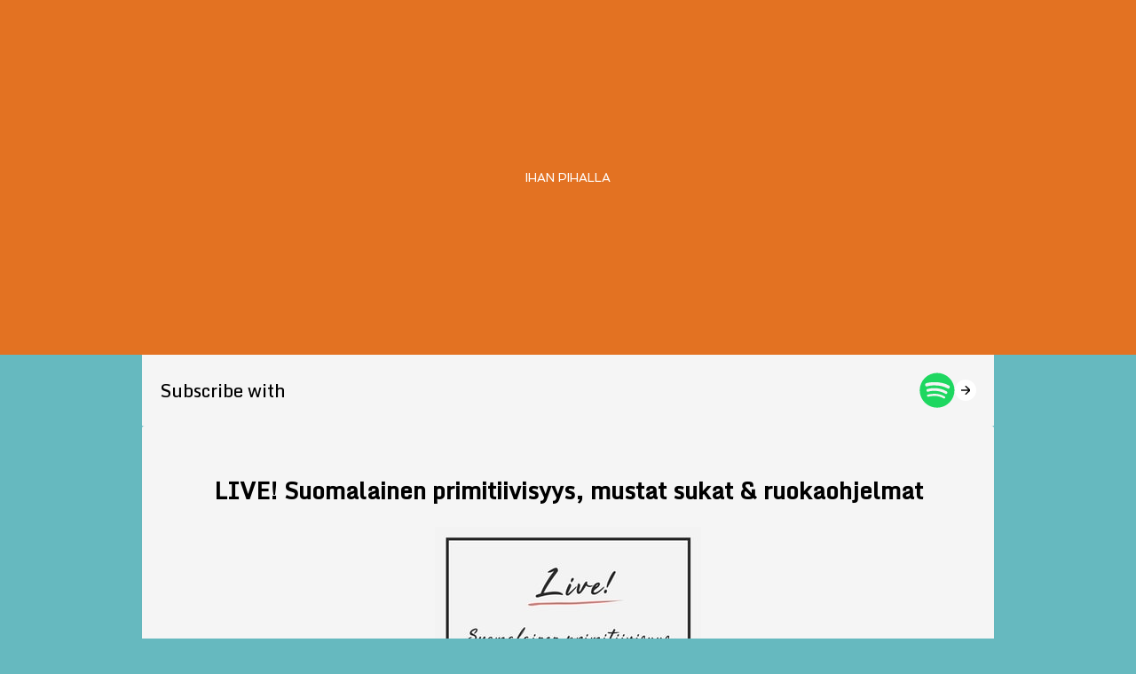

--- FILE ---
content_type: text/html; charset=utf-8
request_url: https://ihan-pihalla.pinecast.co/episode/cee1e35caa874a84/live-suomalainen-primitiivisyys-mustat-sukat-ruokaohjelmat
body_size: 3221
content:
<!DOCTYPE html>
<html prefix="og: http://ogp.me/ns#" lang="fi">
<head>
<meta charset="utf-8">
<meta http-equiv="X-UA-Compatible" content="IE=edge">
<meta name="viewport" content="width=device-width, initial-scale=1">
<link rel="dns-prefetch" href="https://fonts.googleapis.com">
<title>LIVE! Suomalainen primitiivisyys, mustat sukat &amp; ruokaohjelmat</title>
<meta name="generator" content="Pinecast Site Builder/1.0">
<meta property="og:locale" content="fi">
<meta property="og:title" content="LIVE! Suomalainen primitiivisyys, mustat sukat &amp; ruokaohjelmat">
<meta name="twitter:title" content="LIVE! Suomalainen primitiivisyys, mustat sukat &amp; ruokaohjelmat">
<meta property="og:site_name" content="Ihan Pihalla">
<meta property="og:url" content="https://ihan-pihalla.pinecast.co/episode/cee1e35caa874a84/live-suomalainen-primitiivisyys-mustat-sukat-ruokaohjelmat">
<link rel="canonical" href="https://ihan-pihalla.pinecast.co/episode/cee1e35caa874a84/live-suomalainen-primitiivisyys-mustat-sukat-ruokaohjelmat">
<meta property="og:type" content="article">
<meta property="og:description" content="Montako peräkärryä omistat? Tämän viikon lähetys nauhoitettiin livenä Kehän Vappu -tapahtumassa vappuaattona. Henkka pakotettiin valtion toimesta metsään kurkkusalaattivaatteissa sotimaan, joten otimme tuuraajaksi ystävämme Saanan! Aiheina suomalainen primitiivisyys, mustat sukat ja ruokaohjelmien k">
<meta property="og:image" content="https://social.pinecast.net/preview_card/podcasts/08d5ba95-d6f3-4ad5-9b09-caf93212d4b4/artwork/cac3b8e7-5539-425c-b4e2-2b3b3cd2fce4/artwork.jpg?title=LIVE%2521%2520Suomalainen%2520primitiivisyys%252C%2520mustat%2520sukat%2520%2526%2520ruokaohjelmat">
<meta property="article:published_time" content="2019-05-20T02:00:00">
<link rel="alternate" type="application/json+oembed"
href="https://pinecast.com/services/oembed.json?url=https%3A%2F%2Fpinecast.com%2Flisten%2Fcee1e35c-aa87-4a84-ba9f-42cf68cb6cab"
title="Pinecast oEmbed Profile">
<meta name="twitter:description" content="Montako peräkärryä omistat? Tämän viikon lähetys nauhoitettiin livenä Kehän Vappu -tapahtumassa vappuaattona. Henkka pakotettiin valtion toimesta metsään kurkkusalaattivaatteissa sotimaan, joten otimme tuuraajaksi ystävämme Saanan! Aiheina suomalainen primitiivisyys, mustat sukat ja ruokaohjelmien k">
<meta name="twitter:card" content="summary_large_image" />
<meta name="twitter:image" content="https://social.pinecast.net/preview_card/podcasts/08d5ba95-d6f3-4ad5-9b09-caf93212d4b4/artwork/cac3b8e7-5539-425c-b4e2-2b3b3cd2fce4/artwork.jpg?title=LIVE%2521%2520Suomalainen%2520primitiivisyys%252C%2520mustat%2520sukat%2520%2526%2520ruokaohjelmat">
<link rel="stylesheet" href="https://fonts.googleapis.com/css?family=Spinnaker:400,500&amp;display=swap">
<link rel="stylesheet" href="https://fonts.googleapis.com/css?family=Inika:400,500&amp;display=swap">
<link rel="stylesheet" href="https://fonts.googleapis.com/css?family=Monda:400,500&amp;display=swap">
<style>
*, *:before, *:after {box-sizing: border-box;}
html, body {color: #000; font-family: Monda; font-size: 14px;margin: 0; padding: 0}
a {color: #07889b}
</style>
<style class="_styletron_hydrate_">.ae{background-color:#66b9bf}.af{font-size:14px}.ag{padding:0}.ah{position:relative}.ai{background-color:#e37222}.aj{margin:0 auto}.ak{max-width:960px}.al{padding:15% 8%}.am{text-align:center}.an{display:block}.ao{color:#fff}.ap{text-decoration:none}.aq{font-family:Spinnaker}.ar{text-transform:uppercase}.as:hover{text-decoration:underline}.at{font-size:1em}.au{font-weight:normal}.av{background-color:#f5f5f5}.aw{padding:20px}.ax{-webkit-box-align:center;align-items:center}.ay{display:-webkit-box;display:-moz-box;display:-ms-flexbox;display:-webkit-flex;display:flex}.b2{font-size:20px}.b3{font-weight:500}.b4{flex:0 0 auto}.b5{white-space:nowrap}.b7{border-width:0}.b8{margin-left:8px}.b9{height:40px}.ba{width:100%}.be{padding:0 5px}.bf{padding:30px}.bg{box-shadow:0 2px 1px rgba(0, 0, 0, 0.1)}.bh{border-radius:3px}.bi{margin-bottom:50px}.bj{font-size:26px}.bk{font-weight:bold}.bl{margin-bottom:20px}.bm{max-width:300px}.bn{margin-left:auto}.bo{margin-right:auto}.bp{max-height:300px}.bq{height:100%}.br:after{content:""}.bs:after{display:block}.bt:after{padding-bottom:100%}.bu{left:0}.bv{position:absolute}.bw{text-align:left}.bx{background-color:#eeaa7b}.by{padding:20px 15px}</style><style class="_styletron_hydrate_" media="(max-width: 700px)">.az{-webkit-box-orient:vertical;-webkit-box-direction:normal;flex-direction:column}.b0{-webkit-box-align:stretch;align-items:stretch}.b1{gap:12px}.b6{font-size:16px}.bb{margin-left:0}.bc{width:100%}.bd{min-height:40px}</style>
<link type="image/png" rel="icon" href="https://pinecast.com/static/img/256x256.png">
<link rel="alternate" type="application/rss+xml" title="Ihan Pihalla" href="https://pinecast.com/feed/ihan-pihalla">
</head>
<body class="ae af ag"><header class="ah"><div class="ai"><div class="aj ak al am"><a href="/" data-link="true" class="an ao ap aq ar as"><div dir="auto" class="an at au">Ihan Pihalla</div></a></div></div></header><nav class="ah"><div class="ag"><div class="av aj ak aw ax ay az b0 b1"><div dir="auto" class="an b2 b3 b4 b5 b6">Subscribe with</div><iframe seamless="" src="https://pnc.st/s/ihan-pihalla/embed?align=right" class="b7 b8 b9 ba bb bc bd"></iframe></div></div></nav><article class="ah"><div class="be"><div class="av aj ak bf bg bh bi"><h1 dir="auto" class="an bj bk am bl">LIVE! Suomalainen primitiivisyys, mustat sukat &amp; ruokaohjelmat</h1><div class="bl bm bn bo bp bq ba ah br bs bt"><img src="https://storage.pinecast.net/cdn-cgi/image/w=300,h=300,fit=cover,metadata=none,quality=90/podcasts/08d5ba95-d6f3-4ad5-9b09-caf93212d4b4/artwork/cac3b8e7-5539-425c-b4e2-2b3b3cd2fce4/artwork.jpg" class="an bq bu bv ba"/></div><iframe seamless="" src="https://pinecast.com/player/cee1e35c-aa87-4a84-ba9f-42cf68cb6cab" height="60" title="Audio player for LIVE! Suomalainen primitiivisyys, mustat sukat &amp; ruokaohjelmat" class="b7 ba bl"></iframe><h2 dir="auto" class="an at au bl"></h2><div dir="auto" class="an at au bl"><div><p>Montako peräkärryä omistat? Tämän viikon lähetys nauhoitettiin livenä Kehän Vappu -tapahtumassa vappuaattona. Henkka pakotettiin valtion toimesta metsään kurkkusalaattivaatteissa sotimaan, joten otimme tuuraajaksi ystävämme Saanan! Aiheina suomalainen primitiivisyys, mustat sukat ja ruokaohjelmien konsepti. Lisäksi tukku yleisökysymyksiä iloiselta juhlakansalta. Ohjelmassa myös Jyrin kassajonomatematiikkaa, Saanan laillinen laiton ajokortti, löpsäytysliike, Lassin yks kaveri, mireböö sekä ananas- ja palmusukkien yhteensovitus.</p>
<p>Jakso nauhoitettu huhtikuussa 2019.</p>
<p>Lähetä meille palautetta, kannustusta ja kenties asioita, joista sinä olet pihalla! Meidät löytää sosiaalisen median palveluista @ihanpihallapodcast sekä sähköpostilla <a href="/cdn-cgi/l/email-protection" class="__cf_email__" data-cfemail="167f7e7778667f7e777a7a776679727577656256717b777f7a3875797b">[email&#160;protected]</a>.</p>
</div></div></div></div></article><nav class="ah bw"><div class="bx"><div class="bx aj ak by"></div></div></nav><div class="ah"><div class="ai"><div class="ai aj ak by ao at bw"><div dir="auto" class="an at au">Ihan Pihalla Media</div></div></div></div><script data-cfasync="false" src="/cdn-cgi/scripts/5c5dd728/cloudflare-static/email-decode.min.js"></script></body>
<script>
(function() {
if (!window.frameElement) {
return;
}
document.body.addEventListener('click', function(e) {
let target = e.target;
while (target && target !== document.body && target !== document) {
if (target.hasAttribute('data-link') && target.getAttribute('href')[0] === '/') {
e.preventDefault();
e.stopPropagation();
handle(target.getAttribute('href'));
return;
} else if (target.getAttribute('href')) {
e.preventDefault();
window.open(target.getAttribute('href'));
return;
}
target = target.parentNode;
}
});
function handle(href) {
window.frameElement.__handler(href);
}
function onUpdatedHTML(e) {
if (e.data.startsWith('updatedHTML:')) {
const scrollTop = window.scrollY;
const html = e.data.substr(12);
const parser = new DOMParser();
const doc = parser.parseFromString(html, 'text/html');
document.querySelector('style:not(._styletron_hydrate_)').innerHTML = doc.querySelector('style:not(._styletron_hydrate_)').innerHTML;
// Handle styles
let previous = [];
Array.from(doc.querySelectorAll('._styletron_hydrate_')).forEach(style => {
let existing;
if (style.media) {
existing = document.querySelector(`._styletron_hydrate_[media="${style.media}"]`);
} else {
existing = document.querySelector('._styletron_hydrate_:not([media])');
}
if (!existing) {
document.head.appendChild(style);
} else {
existing.innerHTML = style.innerHTML;
previous.push(existing);
}
});
Array.from(document.querySelectorAll('._styletron_hydrate_')).forEach(style => {
if (!previous.includes(style)) {
style.parentNode.removeChild(style);
}
});
// Handle links
previous = [];
Array.from(doc.querySelectorAll('link[rel=stylesheet]')).forEach(link => {
const existing = document.querySelector(`link[href="${link.href}"`);
if (existing) {
previous.push(existing);
return;
}
previous.push(link);
document.head.appendChild(link);
});
Array.from(document.querySelectorAll('link[rel=stylesheet]')).forEach(link => {
if (!previous.includes(link)) {
link.parentNode.removeChild(link);
}
});
// Handle body
document.body.innerHTML = doc.body.innerHTML;
document.body.className = doc.body.className;
// Reset scroll
window.scrollTo(0, scrollTop);
setTimeout(() => {
}, 100);
}
}
window.addEventListener('message', onUpdatedHTML, false);
}())
</script>
</html>

--- FILE ---
content_type: text/html; charset=utf-8
request_url: https://pnc.st/s/ihan-pihalla/embed?align=right
body_size: 105077
content:
<!DOCTYPE html>
<html lang="fi">
<head>
  <meta charset="utf-8">
  <meta name="viewport" content="width=device-width, initial-scale=1">
  <meta http-equiv="X-UA-Compatible" content="IE=edge">
  <meta name="csrf" content="mJWoBuzR7zcU34CyEGEBGHu2mwUmgBwmmFaq8TSeskHmHrHUZ9Pyp7i9uj08YPyL">
  <meta name="stripe_publishable_key" content="pk_live_vTZsonNgg6xtuGWFNA1syrSC">
  <title>Ihan Pihalla</title><meta name="gql_endpoint" content="/graphql" />
<style>@font-face {
  font-family: "Monument Grotesk";
  font-weight: 400;
  src: url("https://js.pinecast.net/fonts/monument-grotesk-regular.woff2") format("woff2");
}
@font-face {
  font-family: "Monument Grotesk Bold";
  font-weight: 400;
  src: url("https://js.pinecast.net/fonts/monument-grotesk-bold.woff2") format("woff2");
}
@font-face {
  font-family: "Monument Grotesk Semi-Mono";
  font-weight: 400;
  src: url("https://js.pinecast.net/fonts/monument-grotesk-semimono.woff2") format("woff2");
}::-webkit-input-placeholder {
  color: #ddd;
}
::-moz-placeholder {
  color: #ddd;
}
:-ms-input-placeholder {
  color: #ddd;
}

*,
*:before,
*:after {
  box-sizing: border-box;
}

html,
body {
  color: #000;
  margin: 0;
  padding: 0;
  -moz-osx-font-smoothing: grayscale;
  -webkit-font-smoothing: subpixel-antialiased;
}

html {
  height: 100%;
}

body {
  display: flex;
  flex-direction: column;
  font-family: "Monument Grotesk", -apple-system, BlinkMacSystemFont, sans-serif;
  font-size: 14px;
  height: 100%;
  min-height: 100%;
}

a {
  color: #43608b;
}

b,
strong {
  font-family: "Monument Grotesk Bold", -apple-system, BlinkMacSystemFont, sans-serif;
  font-weight: 400;
}

main {
  min-height: 100%;
}

h1, h2, h3, h4, h5, h6 {
  margin-top: 0;
}</style><link type="image/png" rel="icon" href="/static/img/256x256.png">
</head>
<body><main class="omnibus" data-slug="ihan-pihalla">
  <div style="text-align: center; padding: 20vh 0">Loading…</div>
</main>
<script type="application/json" id="preloaded-queries">
  {"share":{"podcast":{"__typename":"PublicPodcastType","slug":"ihan-pihalla","name":"Ihan Pihalla","subtitle":"","authorName":"Jyri Pesonen, Lassi Lepp\u00e4nen ja Henri Pesonen","copyright":"Ihan Pihalla Media","coverArtThumbnail":"https://storage.pinecast.net/cdn-cgi/image/w=280,h=280,fit=cover,metadata=none/podcasts/covers/bb4eb331-3b1c-4a6d-a8da-fbbd4442463f/LOGO.png","description":"T\u00e4ss\u00e4 podcastissa kolme vakiokeskustelijaa v\u00e4\u00e4nt\u00e4v\u00e4t verbaalista k\u00e4tt\u00e4 aiheista, joista ovat ihan pihalla. Viikoittain ilmestyv\u00e4t jaksot k\u00e4sittelev\u00e4t kerta toisensa j\u00e4lkeen mit\u00e4 huvittavampia ja ihmeellisimpi\u00e4 el\u00e4m\u00e4n kummallisuuksia.","homepage":"https://ihan-pihalla.pinecast.co","rssRedirect":null,"shortlinksDisabled":false,"spotifyId":"spotify:show:7f81C90K8QcOLxVbYwXOzq","feedbackActive":true,"publicFeedbackActive":false,"tipJarActive":false,"latestEpisode":{"__typename":"PublicPodcastEpisodeType","id":"0cbfd9fa-8652-4e9a-adb3-a2782aaf590d","title":"JOULUBIISI: Joulun Ty\u00f6maa","subtitle":""},"directoryListings":[]}}}
</script>
<script data-inlined-from="//js.pinecast.net/omnibus/2026-01-13_1B5484E5-6D6E-4FFA-BACB-8521DFEE391D/sl-embed-omnibus.js">/*! For license information please see sl-embed-omnibus.js.LICENSE.txt */
(()=>{var e=[,(e,t,n)=>{"use strict";e.exports=n(2)},(e,t,n)=>{"use strict";var r=n(3),a=Symbol.for("react.element"),o=Symbol.for("react.fragment"),i=Object.prototype.hasOwnProperty,l=r.__SECRET_INTERNALS_DO_NOT_USE_OR_YOU_WILL_BE_FIRED.ReactCurrentOwner,u={key:!0,ref:!0,__self:!0,__source:!0};function s(e,t,n){var r,o={},s=null,c=null;for(r in void 0!==n&&(s=""+n),void 0!==t.key&&(s=""+t.key),void 0!==t.ref&&(c=t.ref),t)i.call(t,r)&&!u.hasOwnProperty(r)&&(o[r]=t[r]);if(e&&e.defaultProps)for(r in t=e.defaultProps)void 0===o[r]&&(o[r]=t[r]);return{$$typeof:a,type:e,key:s,ref:c,props:o,_owner:l.current}}t.Fragment=o,t.jsx=s,t.jsxs=s},(e,t,n)=>{"use strict";e.exports=n(4)},(e,t)=>{"use strict";var n=Symbol.for("react.element"),r=Symbol.for("react.portal"),a=Symbol.for("react.fragment"),o=Symbol.for("react.strict_mode"),i=Symbol.for("react.profiler"),l=Symbol.for("react.provider"),u=Symbol.for("react.context"),s=Symbol.for("react.forward_ref"),c=Symbol.for("react.suspense"),f=Symbol.for("react.memo"),d=Symbol.for("react.lazy"),p=Symbol.iterator;var h={isMounted:function(){return!1},enqueueForceUpdate:function(){},enqueueReplaceState:function(){},enqueueSetState:function(){}},m=Object.assign,g={};function v(e,t,n){this.props=e,this.context=t,this.refs=g,this.updater=n||h}function y(){}function b(e,t,n){this.props=e,this.context=t,this.refs=g,this.updater=n||h}v.prototype.isReactComponent={},v.prototype.setState=function(e,t){if("object"!=typeof e&&"function"!=typeof e&&null!=e)throw Error("setState(...): takes an object of state variables to update or a function which returns an object of state variables.");this.updater.enqueueSetState(this,e,t,"setState")},v.prototype.forceUpdate=function(e){this.updater.enqueueForceUpdate(this,e,"forceUpdate")},y.prototype=v.prototype;var _=b.prototype=new y;_.constructor=b,m(_,v.prototype),_.isPureReactComponent=!0;var E=Array.isArray,w=Object.prototype.hasOwnProperty,S={current:null},k={key:!0,ref:!0,__self:!0,__source:!0};function x(e,t,r){var a,o={},i=null,l=null;if(null!=t)for(a in void 0!==t.ref&&(l=t.ref),void 0!==t.key&&(i=""+t.key),t)w.call(t,a)&&!k.hasOwnProperty(a)&&(o[a]=t[a]);var u=arguments.length-2;if(1===u)o.children=r;else if(1<u){for(var s=Array(u),c=0;c<u;c++)s[c]=arguments[c+2];o.children=s}if(e&&e.defaultProps)for(a in u=e.defaultProps)void 0===o[a]&&(o[a]=u[a]);return{$$typeof:n,type:e,key:i,ref:l,props:o,_owner:S.current}}function P(e){return"object"==typeof e&&null!==e&&e.$$typeof===n}var T=/\/+/g;function C(e,t){return"object"==typeof e&&null!==e&&null!=e.key?function(e){var t={"=":"=0",":":"=2"};return"$"+e.replace(/[=:]/g,function(e){return t[e]})}(""+e.key):t.toString(36)}function O(e,t,a,o,i){var l=typeof e;"undefined"!==l&&"boolean"!==l||(e=null);var u=!1;if(null===e)u=!0;else switch(l){case"string":case"number":u=!0;break;case"object":switch(e.$$typeof){case n:case r:u=!0}}if(u)return i=i(u=e),e=""===o?"."+C(u,0):o,E(i)?(a="",null!=e&&(a=e.replace(T,"$&/")+"/"),O(i,t,a,"",function(e){return e})):null!=i&&(P(i)&&(i=function(e,t){return{$$typeof:n,type:e.type,key:t,ref:e.ref,props:e.props,_owner:e._owner}}(i,a+(!i.key||u&&u.key===i.key?"":(""+i.key).replace(T,"$&/")+"/")+e)),t.push(i)),1;if(u=0,o=""===o?".":o+":",E(e))for(var s=0;s<e.length;s++){var c=o+C(l=e[s],s);u+=O(l,t,a,c,i)}else if(c=function(e){return null===e||"object"!=typeof e?null:"function"==typeof(e=p&&e[p]||e["@@iterator"])?e:null}(e),"function"==typeof c)for(e=c.call(e),s=0;!(l=e.next()).done;)u+=O(l=l.value,t,a,c=o+C(l,s++),i);else if("object"===l)throw t=String(e),Error("Objects are not valid as a React child (found: "+("[object Object]"===t?"object with keys {"+Object.keys(e).join(", ")+"}":t)+"). If you meant to render a collection of children, use an array instead.");return u}function M(e,t,n){if(null==e)return e;var r=[],a=0;return O(e,r,"","",function(e){return t.call(n,e,a++)}),r}function N(e){if(-1===e._status){var t=e._result;(t=t()).then(function(t){0!==e._status&&-1!==e._status||(e._status=1,e._result=t)},function(t){0!==e._status&&-1!==e._status||(e._status=2,e._result=t)}),-1===e._status&&(e._status=0,e._result=t)}if(1===e._status)return e._result.default;throw e._result}var R={current:null},A={transition:null},I={ReactCurrentDispatcher:R,ReactCurrentBatchConfig:A,ReactCurrentOwner:S};function L(){throw Error("act(...) is not supported in production builds of React.")}t.Children={map:M,forEach:function(e,t,n){M(e,function(){t.apply(this,arguments)},n)},count:function(e){var t=0;return M(e,function(){t++}),t},toArray:function(e){return M(e,function(e){return e})||[]},only:function(e){if(!P(e))throw Error("React.Children.only expected to receive a single React element child.");return e}},t.Component=v,t.Fragment=a,t.Profiler=i,t.PureComponent=b,t.StrictMode=o,t.Suspense=c,t.__SECRET_INTERNALS_DO_NOT_USE_OR_YOU_WILL_BE_FIRED=I,t.act=L,t.cloneElement=function(e,t,r){if(null==e)throw Error("React.cloneElement(...): The argument must be a React element, but you passed "+e+".");var a=m({},e.props),o=e.key,i=e.ref,l=e._owner;if(null!=t){if(void 0!==t.ref&&(i=t.ref,l=S.current),void 0!==t.key&&(o=""+t.key),e.type&&e.type.defaultProps)var u=e.type.defaultProps;for(s in t)w.call(t,s)&&!k.hasOwnProperty(s)&&(a[s]=void 0===t[s]&&void 0!==u?u[s]:t[s])}var s=arguments.length-2;if(1===s)a.children=r;else if(1<s){u=Array(s);for(var c=0;c<s;c++)u[c]=arguments[c+2];a.children=u}return{$$typeof:n,type:e.type,key:o,ref:i,props:a,_owner:l}},t.createContext=function(e){return(e={$$typeof:u,_currentValue:e,_currentValue2:e,_threadCount:0,Provider:null,Consumer:null,_defaultValue:null,_globalName:null}).Provider={$$typeof:l,_context:e},e.Consumer=e},t.createElement=x,t.createFactory=function(e){var t=x.bind(null,e);return t.type=e,t},t.createRef=function(){return{current:null}},t.forwardRef=function(e){return{$$typeof:s,render:e}},t.isValidElement=P,t.lazy=function(e){return{$$typeof:d,_payload:{_status:-1,_result:e},_init:N}},t.memo=function(e,t){return{$$typeof:f,type:e,compare:void 0===t?null:t}},t.startTransition=function(e){var t=A.transition;A.transition={};try{e()}finally{A.transition=t}},t.unstable_act=L,t.useCallback=function(e,t){return R.current.useCallback(e,t)},t.useContext=function(e){return R.current.useContext(e)},t.useDebugValue=function(){},t.useDeferredValue=function(e){return R.current.useDeferredValue(e)},t.useEffect=function(e,t){return R.current.useEffect(e,t)},t.useId=function(){return R.current.useId()},t.useImperativeHandle=function(e,t,n){return R.current.useImperativeHandle(e,t,n)},t.useInsertionEffect=function(e,t){return R.current.useInsertionEffect(e,t)},t.useLayoutEffect=function(e,t){return R.current.useLayoutEffect(e,t)},t.useMemo=function(e,t){return R.current.useMemo(e,t)},t.useReducer=function(e,t,n){return R.current.useReducer(e,t,n)},t.useRef=function(e){return R.current.useRef(e)},t.useState=function(e){return R.current.useState(e)},t.useSyncExternalStore=function(e,t,n){return R.current.useSyncExternalStore(e,t,n)},t.useTransition=function(){return R.current.useTransition()},t.version="18.3.1"},,,(e,t,n)=>{"use strict";t.tz=t.Dk=void 0;var r=n(8),a=n(9),o=n(45);r.__importDefault(n(46)).default;var i=r.__importStar(n(41));i.default,r.__importDefault(n(47)).default,r.__importDefault(n(48)).default;var l=r.__importDefault(n(49));t.Dk=l.default,r.__importDefault(n(50)).default;var u=r.__importDefault(n(10));t.tz=u.default;var s=n(12);(0,a.createFormattedComponent)("formatDate"),(0,a.createFormattedComponent)("formatTime"),(0,a.createFormattedComponent)("formatNumber"),(0,a.createFormattedComponent)("formatList"),(0,a.createFormattedComponent)("formatDisplayName"),(0,a.createFormattedDateTimePartsComponent)("formatDate"),(0,a.createFormattedDateTimePartsComponent)("formatTime");var c=n(9)},(e,t,n)=>{"use strict";n.r(t),n.d(t,{__addDisposableResource:()=>L,__assign:()=>o,__asyncDelegator:()=>x,__asyncGenerator:()=>k,__asyncValues:()=>P,__await:()=>S,__awaiter:()=>h,__classPrivateFieldGet:()=>R,__classPrivateFieldIn:()=>I,__classPrivateFieldSet:()=>A,__createBinding:()=>g,__decorate:()=>l,__disposeResources:()=>B,__esDecorate:()=>s,__exportStar:()=>v,__extends:()=>a,__generator:()=>m,__importDefault:()=>N,__importStar:()=>M,__makeTemplateObject:()=>T,__metadata:()=>p,__param:()=>u,__propKey:()=>f,__read:()=>b,__rest:()=>i,__rewriteRelativeImportExtension:()=>j,__runInitializers:()=>c,__setFunctionName:()=>d,__spread:()=>_,__spreadArray:()=>w,__spreadArrays:()=>E,__values:()=>y,default:()=>D});var r=function(e,t){return r=Object.setPrototypeOf||{__proto__:[]}instanceof Array&&function(e,t){e.__proto__=t}||function(e,t){for(var n in t)Object.prototype.hasOwnProperty.call(t,n)&&(e[n]=t[n])},r(e,t)};function a(e,t){if("function"!=typeof t&&null!==t)throw new TypeError("Class extends value "+String(t)+" is not a constructor or null");function n(){this.constructor=e}r(e,t),e.prototype=null===t?Object.create(t):(n.prototype=t.prototype,new n)}var o=function(){return o=Object.assign||function(e){for(var t,n=1,r=arguments.length;n<r;n++)for(var a in t=arguments[n])Object.prototype.hasOwnProperty.call(t,a)&&(e[a]=t[a]);return e},o.apply(this,arguments)};function i(e,t){var n={};for(var r in e)Object.prototype.hasOwnProperty.call(e,r)&&t.indexOf(r)<0&&(n[r]=e[r]);if(null!=e&&"function"==typeof Object.getOwnPropertySymbols){var a=0;for(r=Object.getOwnPropertySymbols(e);a<r.length;a++)t.indexOf(r[a])<0&&Object.prototype.propertyIsEnumerable.call(e,r[a])&&(n[r[a]]=e[r[a]])}return n}function l(e,t,n,r){var a,o=arguments.length,i=o<3?t:null===r?r=Object.getOwnPropertyDescriptor(t,n):r;if("object"==typeof Reflect&&"function"==typeof Reflect.decorate)i=Reflect.decorate(e,t,n,r);else for(var l=e.length-1;l>=0;l--)(a=e[l])&&(i=(o<3?a(i):o>3?a(t,n,i):a(t,n))||i);return o>3&&i&&Object.defineProperty(t,n,i),i}function u(e,t){return function(n,r){t(n,r,e)}}function s(e,t,n,r,a,o){function i(e){if(void 0!==e&&"function"!=typeof e)throw new TypeError("Function expected");return e}for(var l,u=r.kind,s="getter"===u?"get":"setter"===u?"set":"value",c=!t&&e?r.static?e:e.prototype:null,f=t||(c?Object.getOwnPropertyDescriptor(c,r.name):{}),d=!1,p=n.length-1;p>=0;p--){var h={};for(var m in r)h[m]="access"===m?{}:r[m];for(var m in r.access)h.access[m]=r.access[m];h.addInitializer=function(e){if(d)throw new TypeError("Cannot add initializers after decoration has completed");o.push(i(e||null))};var g=(0,n[p])("accessor"===u?{get:f.get,set:f.set}:f[s],h);if("accessor"===u){if(void 0===g)continue;if(null===g||"object"!=typeof g)throw new TypeError("Object expected");(l=i(g.get))&&(f.get=l),(l=i(g.set))&&(f.set=l),(l=i(g.init))&&a.unshift(l)}else(l=i(g))&&("field"===u?a.unshift(l):f[s]=l)}c&&Object.defineProperty(c,r.name,f),d=!0}function c(e,t,n){for(var r=arguments.length>2,a=0;a<t.length;a++)n=r?t[a].call(e,n):t[a].call(e);return r?n:void 0}function f(e){return"symbol"==typeof e?e:"".concat(e)}function d(e,t,n){return"symbol"==typeof t&&(t=t.description?"[".concat(t.description,"]"):""),Object.defineProperty(e,"name",{configurable:!0,value:n?"".concat(n," ",t):t})}function p(e,t){if("object"==typeof Reflect&&"function"==typeof Reflect.metadata)return Reflect.metadata(e,t)}function h(e,t,n,r){return new(n||(n=Promise))(function(a,o){function i(e){try{u(r.next(e))}catch(e){o(e)}}function l(e){try{u(r.throw(e))}catch(e){o(e)}}function u(e){var t;e.done?a(e.value):(t=e.value,t instanceof n?t:new n(function(e){e(t)})).then(i,l)}u((r=r.apply(e,t||[])).next())})}function m(e,t){var n,r,a,o={label:0,sent:function(){if(1&a[0])throw a[1];return a[1]},trys:[],ops:[]},i=Object.create(("function"==typeof Iterator?Iterator:Object).prototype);return i.next=l(0),i.throw=l(1),i.return=l(2),"function"==typeof Symbol&&(i[Symbol.iterator]=function(){return this}),i;function l(l){return function(u){return function(l){if(n)throw new TypeError("Generator is already executing.");for(;i&&(i=0,l[0]&&(o=0)),o;)try{if(n=1,r&&(a=2&l[0]?r.return:l[0]?r.throw||((a=r.return)&&a.call(r),0):r.next)&&!(a=a.call(r,l[1])).done)return a;switch(r=0,a&&(l=[2&l[0],a.value]),l[0]){case 0:case 1:a=l;break;case 4:return o.label++,{value:l[1],done:!1};case 5:o.label++,r=l[1],l=[0];continue;case 7:l=o.ops.pop(),o.trys.pop();continue;default:if(!(a=o.trys,(a=a.length>0&&a[a.length-1])||6!==l[0]&&2!==l[0])){o=0;continue}if(3===l[0]&&(!a||l[1]>a[0]&&l[1]<a[3])){o.label=l[1];break}if(6===l[0]&&o.label<a[1]){o.label=a[1],a=l;break}if(a&&o.label<a[2]){o.label=a[2],o.ops.push(l);break}a[2]&&o.ops.pop(),o.trys.pop();continue}l=t.call(e,o)}catch(e){l=[6,e],r=0}finally{n=a=0}if(5&l[0])throw l[1];return{value:l[0]?l[1]:void 0,done:!0}}([l,u])}}}var g=Object.create?function(e,t,n,r){void 0===r&&(r=n);var a=Object.getOwnPropertyDescriptor(t,n);a&&!("get"in a?!t.__esModule:a.writable||a.configurable)||(a={enumerable:!0,get:function(){return t[n]}}),Object.defineProperty(e,r,a)}:function(e,t,n,r){void 0===r&&(r=n),e[r]=t[n]};function v(e,t){for(var n in e)"default"===n||Object.prototype.hasOwnProperty.call(t,n)||g(t,e,n)}function y(e){var t="function"==typeof Symbol&&Symbol.iterator,n=t&&e[t],r=0;if(n)return n.call(e);if(e&&"number"==typeof e.length)return{next:function(){return e&&r>=e.length&&(e=void 0),{value:e&&e[r++],done:!e}}};throw new TypeError(t?"Object is not iterable.":"Symbol.iterator is not defined.")}function b(e,t){var n="function"==typeof Symbol&&e[Symbol.iterator];if(!n)return e;var r,a,o=n.call(e),i=[];try{for(;(void 0===t||t-- >0)&&!(r=o.next()).done;)i.push(r.value)}catch(e){a={error:e}}finally{try{r&&!r.done&&(n=o.return)&&n.call(o)}finally{if(a)throw a.error}}return i}function _(){for(var e=[],t=0;t<arguments.length;t++)e=e.concat(b(arguments[t]));return e}function E(){for(var e=0,t=0,n=arguments.length;t<n;t++)e+=arguments[t].length;var r=Array(e),a=0;for(t=0;t<n;t++)for(var o=arguments[t],i=0,l=o.length;i<l;i++,a++)r[a]=o[i];return r}function w(e,t,n){if(n||2===arguments.length)for(var r,a=0,o=t.length;a<o;a++)!r&&a in t||(r||(r=Array.prototype.slice.call(t,0,a)),r[a]=t[a]);return e.concat(r||Array.prototype.slice.call(t))}function S(e){return this instanceof S?(this.v=e,this):new S(e)}function k(e,t,n){if(!Symbol.asyncIterator)throw new TypeError("Symbol.asyncIterator is not defined.");var r,a=n.apply(e,t||[]),o=[];return r=Object.create(("function"==typeof AsyncIterator?AsyncIterator:Object).prototype),i("next"),i("throw"),i("return",function(e){return function(t){return Promise.resolve(t).then(e,s)}}),r[Symbol.asyncIterator]=function(){return this},r;function i(e,t){a[e]&&(r[e]=function(t){return new Promise(function(n,r){o.push([e,t,n,r])>1||l(e,t)})},t&&(r[e]=t(r[e])))}function l(e,t){try{(n=a[e](t)).value instanceof S?Promise.resolve(n.value.v).then(u,s):c(o[0][2],n)}catch(e){c(o[0][3],e)}var n}function u(e){l("next",e)}function s(e){l("throw",e)}function c(e,t){e(t),o.shift(),o.length&&l(o[0][0],o[0][1])}}function x(e){var t,n;return t={},r("next"),r("throw",function(e){throw e}),r("return"),t[Symbol.iterator]=function(){return this},t;function r(r,a){t[r]=e[r]?function(t){return(n=!n)?{value:S(e[r](t)),done:!1}:a?a(t):t}:a}}function P(e){if(!Symbol.asyncIterator)throw new TypeError("Symbol.asyncIterator is not defined.");var t,n=e[Symbol.asyncIterator];return n?n.call(e):(e=y(e),t={},r("next"),r("throw"),r("return"),t[Symbol.asyncIterator]=function(){return this},t);function r(n){t[n]=e[n]&&function(t){return new Promise(function(r,a){(function(e,t,n,r){Promise.resolve(r).then(function(t){e({value:t,done:n})},t)})(r,a,(t=e[n](t)).done,t.value)})}}}function T(e,t){return Object.defineProperty?Object.defineProperty(e,"raw",{value:t}):e.raw=t,e}var C=Object.create?function(e,t){Object.defineProperty(e,"default",{enumerable:!0,value:t})}:function(e,t){e.default=t},O=function(e){return O=Object.getOwnPropertyNames||function(e){var t=[];for(var n in e)Object.prototype.hasOwnProperty.call(e,n)&&(t[t.length]=n);return t},O(e)};function M(e){if(e&&e.__esModule)return e;var t={};if(null!=e)for(var n=O(e),r=0;r<n.length;r++)"default"!==n[r]&&g(t,e,n[r]);return C(t,e),t}function N(e){return e&&e.__esModule?e:{default:e}}function R(e,t,n,r){if("a"===n&&!r)throw new TypeError("Private accessor was defined without a getter");if("function"==typeof t?e!==t||!r:!t.has(e))throw new TypeError("Cannot read private member from an object whose class did not declare it");return"m"===n?r:"a"===n?r.call(e):r?r.value:t.get(e)}function A(e,t,n,r,a){if("m"===r)throw new TypeError("Private method is not writable");if("a"===r&&!a)throw new TypeError("Private accessor was defined without a setter");if("function"==typeof t?e!==t||!a:!t.has(e))throw new TypeError("Cannot write private member to an object whose class did not declare it");return"a"===r?a.call(e,n):a?a.value=n:t.set(e,n),n}function I(e,t){if(null===t||"object"!=typeof t&&"function"!=typeof t)throw new TypeError("Cannot use 'in' operator on non-object");return"function"==typeof e?t===e:e.has(t)}function L(e,t,n){if(null!=t){if("object"!=typeof t&&"function"!=typeof t)throw new TypeError("Object expected.");var r,a;if(n){if(!Symbol.asyncDispose)throw new TypeError("Symbol.asyncDispose is not defined.");r=t[Symbol.asyncDispose]}if(void 0===r){if(!Symbol.dispose)throw new TypeError("Symbol.dispose is not defined.");r=t[Symbol.dispose],n&&(a=r)}if("function"!=typeof r)throw new TypeError("Object not disposable.");a&&(r=function(){try{a.call(this)}catch(e){return Promise.reject(e)}}),e.stack.push({value:t,dispose:r,async:n})}else n&&e.stack.push({async:!0});return t}var F="function"==typeof SuppressedError?SuppressedError:function(e,t,n){var r=new Error(n);return r.name="SuppressedError",r.error=e,r.suppressed=t,r};function B(e){function t(t){e.error=e.hasError?new F(t,e.error,"An error was suppressed during disposal."):t,e.hasError=!0}var n,r=0;return function a(){for(;n=e.stack.pop();)try{if(!n.async&&1===r)return r=0,e.stack.push(n),Promise.resolve().then(a);if(n.dispose){var o=n.dispose.call(n.value);if(n.async)return r|=2,Promise.resolve(o).then(a,function(e){return t(e),a()})}else r|=1}catch(e){t(e)}if(1===r)return e.hasError?Promise.reject(e.error):Promise.resolve();if(e.hasError)throw e.error}()}function j(e,t){return"string"==typeof e&&/^\.\.?\//.test(e)?e.replace(/\.(tsx)$|((?:\.d)?)((?:\.[^./]+?)?)\.([cm]?)ts$/i,function(e,n,r,a,o){return n?t?".jsx":".js":!r||a&&o?r+a+"."+o.toLowerCase()+"js":e}):e}const D={__extends:a,__assign:o,__rest:i,__decorate:l,__param:u,__esDecorate:s,__runInitializers:c,__propKey:f,__setFunctionName:d,__metadata:p,__awaiter:h,__generator:m,__createBinding:g,__exportStar:v,__values:y,__read:b,__spread:_,__spreadArrays:E,__spreadArray:w,__await:S,__asyncGenerator:k,__asyncDelegator:x,__asyncValues:P,__makeTemplateObject:T,__importStar:M,__importDefault:N,__classPrivateFieldGet:R,__classPrivateFieldSet:A,__classPrivateFieldIn:I,__addDisposableResource:L,__disposeResources:B,__rewriteRelativeImportExtension:j}},(e,t,n)=>{"use strict";Object.defineProperty(t,"__esModule",{value:!0}),t.FormattedListParts=t.FormattedNumberParts=void 0,t.createFormattedDateTimePartsComponent=function(e){var t=function(t){var n=(0,l.default)(),r=t.value,a=t.children,i=o.__rest(t,["value","children"]),u="string"==typeof r?new Date(r||0):r;return a("formatDate"===e?n.formatDateToParts(u,i):n.formatTimeToParts(u,i))};return t.displayName=a[e],t},t.createFormattedComponent=function(e){var t=function(t){var n=(0,l.default)(),r=t.value,a=t.children,u=o.__rest(t,["value","children"]),s=n[e](r,u);if("function"==typeof a)return a(s);var c=n.textComponent||i.Fragment;return i.createElement(c,null,s)};return t.displayName=r[e],t};var r,a,o=n(8),i=o.__importStar(n(3)),l=o.__importDefault(n(10));!function(e){e.formatDate="FormattedDate",e.formatTime="FormattedTime",e.formatNumber="FormattedNumber",e.formatList="FormattedList",e.formatDisplayName="FormattedDisplayName"}(r||(r={})),function(e){e.formatDate="FormattedDateParts",e.formatTime="FormattedTimeParts",e.formatNumber="FormattedNumberParts",e.formatList="FormattedListParts"}(a||(a={}));t.FormattedNumberParts=function(e){var t=(0,l.default)(),n=e.value,r=e.children,a=o.__rest(e,["value","children"]);return r(t.formatNumberToParts(n,a))},t.FormattedNumberParts.displayName="FormattedNumberParts";t.FormattedListParts=function(e){var t=(0,l.default)(),n=e.value,r=e.children,a=o.__rest(e,["value","children"]);return r(t.formatListToParts(n,a))},t.FormattedNumberParts.displayName="FormattedNumberParts"},(e,t,n)=>{"use strict";Object.defineProperty(t,"__esModule",{value:!0}),t.default=function(){var e=r.useContext(o.Context);return(0,a.invariantIntlContext)(e),e};var r=n(8).__importStar(n(3)),a=n(11),o=n(41)},(e,t,n)=>{"use strict";Object.defineProperty(t,"__esModule",{value:!0}),t.toKeyedReactNodeArray=t.DEFAULT_INTL_CONFIG=void 0,t.invariant=i,t.invariantIntlContext=function(e){i(e,"[React Intl] Could not find required `intl` object. <IntlProvider> needs to exist in the component ancestry.")},t.assignUniqueKeysToParts=function(e){return function(t){return e(a.Children.toArray(t))}},t.shallowEqual=function(e,t){if(e===t)return!0;if(!e||!t)return!1;var n=Object.keys(e),r=Object.keys(t),a=n.length;if(r.length!==a)return!1;for(var o=0;o<a;o++){var i=n[o];if(e[i]!==t[i]||!Object.prototype.hasOwnProperty.call(t,i))return!1}return!0};var r=n(8),a=r.__importStar(n(3)),o=n(12);function i(e,t,n){if(void 0===n&&(n=Error),!e)throw new n(t)}t.DEFAULT_INTL_CONFIG=r.__assign(r.__assign({},o.DEFAULT_INTL_CONFIG),{textComponent:a.Fragment});var l={key:42},u=function(e){return a.isValidElement(e)?a.createElement(a.Fragment,l,e):e};t.toKeyedReactNodeArray=function(e){var t;return null!==(t=a.Children.map(e,u))&&void 0!==t?t:[]}},(e,t,n)=>{"use strict";Object.defineProperty(t,"__esModule",{value:!0}),t.createIntl=t.formatNumberToParts=t.formatNumber=t.formatRelativeTime=t.formatPlural=t.formatList=t.formatDisplayName=t.formatTimeToParts=t.formatTime=t.formatDateToParts=t.formatDate=t.formatMessage=t.getNamedFormat=t.createFormatters=t.DEFAULT_INTL_CONFIG=t.filterProps=t.createIntlCache=void 0,t.defineMessages=function(e){return e},t.defineMessage=function(e){return e};var r=n(8);r.__exportStar(n(13),t);var a=n(14);Object.defineProperty(t,"createIntlCache",{enumerable:!0,get:function(){return a.createIntlCache}}),Object.defineProperty(t,"filterProps",{enumerable:!0,get:function(){return a.filterProps}}),Object.defineProperty(t,"DEFAULT_INTL_CONFIG",{enumerable:!0,get:function(){return a.DEFAULT_INTL_CONFIG}}),Object.defineProperty(t,"createFormatters",{enumerable:!0,get:function(){return a.createFormatters}}),Object.defineProperty(t,"getNamedFormat",{enumerable:!0,get:function(){return a.getNamedFormat}}),r.__exportStar(n(32),t);var o=n(33);Object.defineProperty(t,"formatMessage",{enumerable:!0,get:function(){return o.formatMessage}});var i=n(34);Object.defineProperty(t,"formatDate",{enumerable:!0,get:function(){return i.formatDate}}),Object.defineProperty(t,"formatDateToParts",{enumerable:!0,get:function(){return i.formatDateToParts}}),Object.defineProperty(t,"formatTime",{enumerable:!0,get:function(){return i.formatTime}}),Object.defineProperty(t,"formatTimeToParts",{enumerable:!0,get:function(){return i.formatTimeToParts}});var l=n(35);Object.defineProperty(t,"formatDisplayName",{enumerable:!0,get:function(){return l.formatDisplayName}});var u=n(36);Object.defineProperty(t,"formatList",{enumerable:!0,get:function(){return u.formatList}});var s=n(37);Object.defineProperty(t,"formatPlural",{enumerable:!0,get:function(){return s.formatPlural}});var c=n(38);Object.defineProperty(t,"formatRelativeTime",{enumerable:!0,get:function(){return c.formatRelativeTime}});var f=n(39);Object.defineProperty(t,"formatNumber",{enumerable:!0,get:function(){return f.formatNumber}}),Object.defineProperty(t,"formatNumberToParts",{enumerable:!0,get:function(){return f.formatNumberToParts}});var d=n(40);Object.defineProperty(t,"createIntl",{enumerable:!0,get:function(){return d.createIntl}})},(e,t)=>{"use strict";Object.defineProperty(t,"__esModule",{value:!0})},(e,t,n)=>{"use strict";Object.defineProperty(t,"__esModule",{value:!0}),t.DEFAULT_INTL_CONFIG=void 0,t.invariant=function(e,t,n){void 0===n&&(n=Error);if(!e)throw new n(t)},t.filterProps=function(e,t,n){void 0===n&&(n={});return t.reduce(function(t,r){return r in e?t[r]=e[r]:r in n&&(t[r]=n[r]),t},{})},t.createIntlCache=l,t.createFormatters=function(e){void 0===e&&(e={dateTime:{},number:{},message:{},relativeTime:{},pluralRules:{},list:{},displayNames:{}});var t=Intl.RelativeTimeFormat,n=Intl.ListFormat,i=Intl.DisplayNames,l=(0,a.memoize)(function(){for(var e,t=[],n=0;n<arguments.length;n++)t[n]=arguments[n];return new((e=Intl.DateTimeFormat).bind.apply(e,r.__spreadArray([void 0],t,!1)))},{cache:u(e.dateTime),strategy:a.strategies.variadic}),s=(0,a.memoize)(function(){for(var e,t=[],n=0;n<arguments.length;n++)t[n]=arguments[n];return new((e=Intl.NumberFormat).bind.apply(e,r.__spreadArray([void 0],t,!1)))},{cache:u(e.number),strategy:a.strategies.variadic}),c=(0,a.memoize)(function(){for(var e,t=[],n=0;n<arguments.length;n++)t[n]=arguments[n];return new((e=Intl.PluralRules).bind.apply(e,r.__spreadArray([void 0],t,!1)))},{cache:u(e.pluralRules),strategy:a.strategies.variadic});return{getDateTimeFormat:l,getNumberFormat:s,getMessageFormat:(0,a.memoize)(function(e,t,n,a){return new o.IntlMessageFormat(e,t,n,r.__assign({formatters:{getNumberFormat:s,getDateTimeFormat:l,getPluralRules:c}},a||{}))},{cache:u(e.message),strategy:a.strategies.variadic}),getRelativeTimeFormat:(0,a.memoize)(function(){for(var e=[],n=0;n<arguments.length;n++)e[n]=arguments[n];return new(t.bind.apply(t,r.__spreadArray([void 0],e,!1)))},{cache:u(e.relativeTime),strategy:a.strategies.variadic}),getPluralRules:c,getListFormat:(0,a.memoize)(function(){for(var e=[],t=0;t<arguments.length;t++)e[t]=arguments[t];return new(n.bind.apply(n,r.__spreadArray([void 0],e,!1)))},{cache:u(e.list),strategy:a.strategies.variadic}),getDisplayNames:(0,a.memoize)(function(){for(var e=[],t=0;t<arguments.length;t++)e[t]=arguments[t];return new(i.bind.apply(i,r.__spreadArray([void 0],e,!1)))},{cache:u(e.displayNames),strategy:a.strategies.variadic})}},t.getNamedFormat=function(e,t,n,r){var a,o=e&&e[t];o&&(a=o[n]);if(a)return a;r(new i.UnsupportedFormatterError("No ".concat(t," format named: ").concat(n)))};var r=n(8),a=n(15),o=n(16),i=n(32);function l(){return{dateTime:{},number:{},message:{},relativeTime:{},pluralRules:{},list:{},displayNames:{}}}function u(e){return{create:function(){return{get:function(t){return e[t]},set:function(t,n){e[t]=n}}}}}t.DEFAULT_INTL_CONFIG={formats:{},messages:{},timeZone:void 0,defaultLocale:"en",defaultFormats:{},fallbackOnEmptyString:!0,onError:function(e){0},onWarn:function(e){0}}},(e,t)=>{"use strict";function n(e,t,n,r){var a,o=null==(a=r)||"number"==typeof a||"boolean"==typeof a?r:n(r),i=t.get(o);return void 0===i&&(i=e.call(this,r),t.set(o,i)),i}function r(e,t,n){var r=Array.prototype.slice.call(arguments,3),a=n(r),o=t.get(a);return void 0===o&&(o=e.apply(this,r),t.set(a,o)),o}function a(e,t,n,r,a){return n.bind(t,e,r,a)}function o(e,t){return a(e,this,1===e.length?n:r,t.cache.create(),t.serializer)}Object.defineProperty(t,"__esModule",{value:!0}),t.strategies=void 0,t.memoize=function(e,t){var n=t&&t.cache?t.cache:u,r=t&&t.serializer?t.serializer:i;return(t&&t.strategy?t.strategy:o)(e,{cache:n,serializer:r})};var i=function(){return JSON.stringify(arguments)},l=function(){function e(){this.cache=Object.create(null)}return e.prototype.get=function(e){return this.cache[e]},e.prototype.set=function(e,t){this.cache[e]=t},e}(),u={create:function(){return new l}};t.strategies={variadic:function(e,t){return a(e,this,r,t.cache.create(),t.serializer)},monadic:function(e,t){return a(e,this,n,t.cache.create(),t.serializer)}}},(e,t,n)=>{"use strict";Object.defineProperty(t,"__esModule",{value:!0}),t.IntlMessageFormat=void 0;var r=n(8),a=n(17);Object.defineProperty(t,"IntlMessageFormat",{enumerable:!0,get:function(){return a.IntlMessageFormat}}),r.__exportStar(n(17),t),r.__exportStar(n(31),t),r.__exportStar(n(30),t),t.default=a.IntlMessageFormat},(e,t,n)=>{"use strict";Object.defineProperty(t,"__esModule",{value:!0}),t.IntlMessageFormat=void 0;var r=n(8),a=n(15),o=n(18),i=n(30);function l(e,t){return t?Object.keys(e).reduce(function(n,a){var o,i;return n[a]=(o=e[a],(i=t[a])?r.__assign(r.__assign(r.__assign({},o||{}),i||{}),Object.keys(o).reduce(function(e,t){return e[t]=r.__assign(r.__assign({},o[t]),i[t]||{}),e},{})):o),n},r.__assign({},e)):e}function u(e){return{create:function(){return{get:function(t){return e[t]},set:function(t,n){e[t]=n}}}}}var s=function(){function e(t,n,o,s){void 0===n&&(n=e.defaultLocale);var c,f=this;if(this.formatterCache={number:{},dateTime:{},pluralRules:{}},this.format=function(e){var t=f.formatToParts(e);if(1===t.length)return t[0].value;var n=t.reduce(function(e,t){return e.length&&t.type===i.PART_TYPE.literal&&"string"==typeof e[e.length-1]?e[e.length-1]+=t.value:e.push(t.value),e},[]);return n.length<=1?n[0]||"":n},this.formatToParts=function(e){return(0,i.formatToParts)(f.ast,f.locales,f.formatters,f.formats,e,void 0,f.message)},this.resolvedOptions=function(){var e;return{locale:(null===(e=f.resolvedLocale)||void 0===e?void 0:e.toString())||Intl.NumberFormat.supportedLocalesOf(f.locales)[0]}},this.getAst=function(){return f.ast},this.locales=n,this.resolvedLocale=e.resolveLocale(n),"string"==typeof t){if(this.message=t,!e.__parse)throw new TypeError("IntlMessageFormat.__parse must be set to process `message` of type `string`");var d=s||{},p=(d.formatters,r.__rest(d,["formatters"]));this.ast=e.__parse(t,r.__assign(r.__assign({},p),{locale:this.resolvedLocale}))}else this.ast=t;if(!Array.isArray(this.ast))throw new TypeError("A message must be provided as a String or AST.");this.formats=l(e.formats,o),this.formatters=s&&s.formatters||(void 0===(c=this.formatterCache)&&(c={number:{},dateTime:{},pluralRules:{}}),{getNumberFormat:(0,a.memoize)(function(){for(var e,t=[],n=0;n<arguments.length;n++)t[n]=arguments[n];return new((e=Intl.NumberFormat).bind.apply(e,r.__spreadArray([void 0],t,!1)))},{cache:u(c.number),strategy:a.strategies.variadic}),getDateTimeFormat:(0,a.memoize)(function(){for(var e,t=[],n=0;n<arguments.length;n++)t[n]=arguments[n];return new((e=Intl.DateTimeFormat).bind.apply(e,r.__spreadArray([void 0],t,!1)))},{cache:u(c.dateTime),strategy:a.strategies.variadic}),getPluralRules:(0,a.memoize)(function(){for(var e,t=[],n=0;n<arguments.length;n++)t[n]=arguments[n];return new((e=Intl.PluralRules).bind.apply(e,r.__spreadArray([void 0],t,!1)))},{cache:u(c.pluralRules),strategy:a.strategies.variadic})})}return Object.defineProperty(e,"defaultLocale",{get:function(){return e.memoizedDefaultLocale||(e.memoizedDefaultLocale=(new Intl.NumberFormat).resolvedOptions().locale),e.memoizedDefaultLocale},enumerable:!1,configurable:!0}),e.memoizedDefaultLocale=null,e.resolveLocale=function(e){if(void 0!==Intl.Locale){var t=Intl.NumberFormat.supportedLocalesOf(e);return t.length>0?new Intl.Locale(t[0]):new Intl.Locale("string"==typeof e?e:e[0])}},e.__parse=o.parse,e.formats={number:{integer:{maximumFractionDigits:0},currency:{style:"currency"},percent:{style:"percent"}},date:{short:{month:"numeric",day:"numeric",year:"2-digit"},medium:{month:"short",day:"numeric",year:"numeric"},long:{month:"long",day:"numeric",year:"numeric"},full:{weekday:"long",month:"long",day:"numeric",year:"numeric"}},time:{short:{hour:"numeric",minute:"numeric"},medium:{hour:"numeric",minute:"numeric",second:"numeric"},long:{hour:"numeric",minute:"numeric",second:"numeric",timeZoneName:"short"},full:{hour:"numeric",minute:"numeric",second:"numeric",timeZoneName:"short"}}},e}();t.IntlMessageFormat=s},(e,t,n)=>{"use strict";Object.defineProperty(t,"__esModule",{value:!0}),t.isStructurallySame=t._Parser=void 0,t.parse=function(e,t){void 0===t&&(t={});t=r.__assign({shouldParseSkeletons:!0,requiresOtherClause:!0},t);var n=new o.Parser(e,t).parse();if(n.err){var i=SyntaxError(a.ErrorKind[n.err.kind]);throw i.location=n.err.location,i.originalMessage=n.err.message,i}(null==t?void 0:t.captureLocation)||l(n.val);return n.val};var r=n(8),a=n(19),o=n(20),i=n(21);function l(e){e.forEach(function(e){if(delete e.location,(0,i.isSelectElement)(e)||(0,i.isPluralElement)(e))for(var t in e.options)delete e.options[t].location,l(e.options[t].value);else(0,i.isNumberElement)(e)&&(0,i.isNumberSkeleton)(e.style)||((0,i.isDateElement)(e)||(0,i.isTimeElement)(e))&&(0,i.isDateTimeSkeleton)(e.style)?delete e.style.location:(0,i.isTagElement)(e)&&l(e.children)})}r.__exportStar(n(21),t),t._Parser=o.Parser;var u=n(29);Object.defineProperty(t,"isStructurallySame",{enumerable:!0,get:function(){return u.isStructurallySame}})},(e,t)=>{"use strict";var n;Object.defineProperty(t,"__esModule",{value:!0}),t.ErrorKind=void 0,function(e){e[e.EXPECT_ARGUMENT_CLOSING_BRACE=1]="EXPECT_ARGUMENT_CLOSING_BRACE",e[e.EMPTY_ARGUMENT=2]="EMPTY_ARGUMENT",e[e.MALFORMED_ARGUMENT=3]="MALFORMED_ARGUMENT",e[e.EXPECT_ARGUMENT_TYPE=4]="EXPECT_ARGUMENT_TYPE",e[e.INVALID_ARGUMENT_TYPE=5]="INVALID_ARGUMENT_TYPE",e[e.EXPECT_ARGUMENT_STYLE=6]="EXPECT_ARGUMENT_STYLE",e[e.INVALID_NUMBER_SKELETON=7]="INVALID_NUMBER_SKELETON",e[e.INVALID_DATE_TIME_SKELETON=8]="INVALID_DATE_TIME_SKELETON",e[e.EXPECT_NUMBER_SKELETON=9]="EXPECT_NUMBER_SKELETON",e[e.EXPECT_DATE_TIME_SKELETON=10]="EXPECT_DATE_TIME_SKELETON",e[e.UNCLOSED_QUOTE_IN_ARGUMENT_STYLE=11]="UNCLOSED_QUOTE_IN_ARGUMENT_STYLE",e[e.EXPECT_SELECT_ARGUMENT_OPTIONS=12]="EXPECT_SELECT_ARGUMENT_OPTIONS",e[e.EXPECT_PLURAL_ARGUMENT_OFFSET_VALUE=13]="EXPECT_PLURAL_ARGUMENT_OFFSET_VALUE",e[e.INVALID_PLURAL_ARGUMENT_OFFSET_VALUE=14]="INVALID_PLURAL_ARGUMENT_OFFSET_VALUE",e[e.EXPECT_SELECT_ARGUMENT_SELECTOR=15]="EXPECT_SELECT_ARGUMENT_SELECTOR",e[e.EXPECT_PLURAL_ARGUMENT_SELECTOR=16]="EXPECT_PLURAL_ARGUMENT_SELECTOR",e[e.EXPECT_SELECT_ARGUMENT_SELECTOR_FRAGMENT=17]="EXPECT_SELECT_ARGUMENT_SELECTOR_FRAGMENT",e[e.EXPECT_PLURAL_ARGUMENT_SELECTOR_FRAGMENT=18]="EXPECT_PLURAL_ARGUMENT_SELECTOR_FRAGMENT",e[e.INVALID_PLURAL_ARGUMENT_SELECTOR=19]="INVALID_PLURAL_ARGUMENT_SELECTOR",e[e.DUPLICATE_PLURAL_ARGUMENT_SELECTOR=20]="DUPLICATE_PLURAL_ARGUMENT_SELECTOR",e[e.DUPLICATE_SELECT_ARGUMENT_SELECTOR=21]="DUPLICATE_SELECT_ARGUMENT_SELECTOR",e[e.MISSING_OTHER_CLAUSE=22]="MISSING_OTHER_CLAUSE",e[e.INVALID_TAG=23]="INVALID_TAG",e[e.INVALID_TAG_NAME=25]="INVALID_TAG_NAME",e[e.UNMATCHED_CLOSING_TAG=26]="UNMATCHED_CLOSING_TAG",e[e.UNCLOSED_TAG=27]="UNCLOSED_TAG"}(n||(t.ErrorKind=n={}))},(e,t,n)=>{"use strict";var r;Object.defineProperty(t,"__esModule",{value:!0}),t.Parser=void 0;var a=n(8),o=n(19),i=n(21),l=n(22),u=n(23),s=n(27),c=new RegExp("^".concat(l.SPACE_SEPARATOR_REGEX.source,"*")),f=new RegExp("".concat(l.SPACE_SEPARATOR_REGEX.source,"*$"));function d(e,t){return{start:e,end:t}}var p=!!String.prototype.startsWith&&"_a".startsWith("a",1),h=!!String.fromCodePoint,m=!!Object.fromEntries,g=!!String.prototype.codePointAt,v=!!String.prototype.trimStart,y=!!String.prototype.trimEnd,b=!!Number.isSafeInteger?Number.isSafeInteger:function(e){return"number"==typeof e&&isFinite(e)&&Math.floor(e)===e&&Math.abs(e)<=9007199254740991},_=!0;try{_="a"===(null===(r=C("([^\\p{White_Space}\\p{Pattern_Syntax}]*)","yu").exec("a"))||void 0===r?void 0:r[0])}catch(e){_=!1}var E,w=p?function(e,t,n){return e.startsWith(t,n)}:function(e,t,n){return e.slice(n,n+t.length)===t},S=h?String.fromCodePoint:function(){for(var e=[],t=0;t<arguments.length;t++)e[t]=arguments[t];for(var n,r="",a=e.length,o=0;a>o;){if((n=e[o++])>1114111)throw RangeError(n+" is not a valid code point");r+=n<65536?String.fromCharCode(n):String.fromCharCode(55296+((n-=65536)>>10),n%1024+56320)}return r},k=m?Object.fromEntries:function(e){for(var t={},n=0,r=e;n<r.length;n++){var a=r[n],o=a[0],i=a[1];t[o]=i}return t},x=g?function(e,t){return e.codePointAt(t)}:function(e,t){var n=e.length;if(!(t<0||t>=n)){var r,a=e.charCodeAt(t);return a<55296||a>56319||t+1===n||(r=e.charCodeAt(t+1))<56320||r>57343?a:r-56320+(a-55296<<10)+65536}},P=v?function(e){return e.trimStart()}:function(e){return e.replace(c,"")},T=y?function(e){return e.trimEnd()}:function(e){return e.replace(f,"")};function C(e,t){return new RegExp(e,t)}if(_){var O=C("([^\\p{White_Space}\\p{Pattern_Syntax}]*)","yu");E=function(e,t){var n;return O.lastIndex=t,null!==(n=O.exec(e)[1])&&void 0!==n?n:""}}else E=function(e,t){for(var n=[];;){var r=x(e,t);if(void 0===r||A(r)||I(r))break;n.push(r),t+=r>=65536?2:1}return S.apply(void 0,n)};var M=function(){function e(e,t){void 0===t&&(t={}),this.message=e,this.position={offset:0,line:1,column:1},this.ignoreTag=!!t.ignoreTag,this.locale=t.locale,this.requiresOtherClause=!!t.requiresOtherClause,this.shouldParseSkeletons=!!t.shouldParseSkeletons}return e.prototype.parse=function(){if(0!==this.offset())throw Error("parser can only be used once");return this.parseMessage(0,"",!1)},e.prototype.parseMessage=function(e,t,n){for(var r=[];!this.isEOF();){var a=this.char();if(123===a){if((l=this.parseArgument(e,n)).err)return l;r.push(l.val)}else{if(125===a&&e>0)break;if(35!==a||"plural"!==t&&"selectordinal"!==t){if(60===a&&!this.ignoreTag&&47===this.peek()){if(n)break;return this.error(o.ErrorKind.UNMATCHED_CLOSING_TAG,d(this.clonePosition(),this.clonePosition()))}if(60===a&&!this.ignoreTag&&N(this.peek()||0)){if((l=this.parseTag(e,t)).err)return l;r.push(l.val)}else{var l;if((l=this.parseLiteral(e,t)).err)return l;r.push(l.val)}}else{var u=this.clonePosition();this.bump(),r.push({type:i.TYPE.pound,location:d(u,this.clonePosition())})}}}return{val:r,err:null}},e.prototype.parseTag=function(e,t){var n=this.clonePosition();this.bump();var r=this.parseTagName();if(this.bumpSpace(),this.bumpIf("/>"))return{val:{type:i.TYPE.literal,value:"<".concat(r,"/>"),location:d(n,this.clonePosition())},err:null};if(this.bumpIf(">")){var a=this.parseMessage(e+1,t,!0);if(a.err)return a;var l=a.val,u=this.clonePosition();if(this.bumpIf("</")){if(this.isEOF()||!N(this.char()))return this.error(o.ErrorKind.INVALID_TAG,d(u,this.clonePosition()));var s=this.clonePosition();return r!==this.parseTagName()?this.error(o.ErrorKind.UNMATCHED_CLOSING_TAG,d(s,this.clonePosition())):(this.bumpSpace(),this.bumpIf(">")?{val:{type:i.TYPE.tag,value:r,children:l,location:d(n,this.clonePosition())},err:null}:this.error(o.ErrorKind.INVALID_TAG,d(u,this.clonePosition())))}return this.error(o.ErrorKind.UNCLOSED_TAG,d(n,this.clonePosition()))}return this.error(o.ErrorKind.INVALID_TAG,d(n,this.clonePosition()))},e.prototype.parseTagName=function(){var e=this.offset();for(this.bump();!this.isEOF()&&R(this.char());)this.bump();return this.message.slice(e,this.offset())},e.prototype.parseLiteral=function(e,t){for(var n=this.clonePosition(),r="";;){var a=this.tryParseQuote(t);if(a)r+=a;else{var o=this.tryParseUnquoted(e,t);if(o)r+=o;else{var l=this.tryParseLeftAngleBracket();if(!l)break;r+=l}}}var u=d(n,this.clonePosition());return{val:{type:i.TYPE.literal,value:r,location:u},err:null}},e.prototype.tryParseLeftAngleBracket=function(){return this.isEOF()||60!==this.char()||!this.ignoreTag&&(N(e=this.peek()||0)||47===e)?null:(this.bump(),"<");var e},e.prototype.tryParseQuote=function(e){if(this.isEOF()||39!==this.char())return null;switch(this.peek()){case 39:return this.bump(),this.bump(),"'";case 123:case 60:case 62:case 125:break;case 35:if("plural"===e||"selectordinal"===e)break;return null;default:return null}this.bump();var t=[this.char()];for(this.bump();!this.isEOF();){var n=this.char();if(39===n){if(39!==this.peek()){this.bump();break}t.push(39),this.bump()}else t.push(n);this.bump()}return S.apply(void 0,t)},e.prototype.tryParseUnquoted=function(e,t){if(this.isEOF())return null;var n=this.char();return 60===n||123===n||35===n&&("plural"===t||"selectordinal"===t)||125===n&&e>0?null:(this.bump(),S(n))},e.prototype.parseArgument=function(e,t){var n=this.clonePosition();if(this.bump(),this.bumpSpace(),this.isEOF())return this.error(o.ErrorKind.EXPECT_ARGUMENT_CLOSING_BRACE,d(n,this.clonePosition()));if(125===this.char())return this.bump(),this.error(o.ErrorKind.EMPTY_ARGUMENT,d(n,this.clonePosition()));var r=this.parseIdentifierIfPossible().value;if(!r)return this.error(o.ErrorKind.MALFORMED_ARGUMENT,d(n,this.clonePosition()));if(this.bumpSpace(),this.isEOF())return this.error(o.ErrorKind.EXPECT_ARGUMENT_CLOSING_BRACE,d(n,this.clonePosition()));switch(this.char()){case 125:return this.bump(),{val:{type:i.TYPE.argument,value:r,location:d(n,this.clonePosition())},err:null};case 44:return this.bump(),this.bumpSpace(),this.isEOF()?this.error(o.ErrorKind.EXPECT_ARGUMENT_CLOSING_BRACE,d(n,this.clonePosition())):this.parseArgumentOptions(e,t,r,n);default:return this.error(o.ErrorKind.MALFORMED_ARGUMENT,d(n,this.clonePosition()))}},e.prototype.parseIdentifierIfPossible=function(){var e=this.clonePosition(),t=this.offset(),n=E(this.message,t),r=t+n.length;return this.bumpTo(r),{value:n,location:d(e,this.clonePosition())}},e.prototype.parseArgumentOptions=function(e,t,n,r){var l,c=this.clonePosition(),f=this.parseIdentifierIfPossible().value,p=this.clonePosition();switch(f){case"":return this.error(o.ErrorKind.EXPECT_ARGUMENT_TYPE,d(c,p));case"number":case"date":case"time":this.bumpSpace();var h=null;if(this.bumpIf(",")){this.bumpSpace();var m=this.clonePosition();if((x=this.parseSimpleArgStyleIfPossible()).err)return x;if(0===(b=T(x.val)).length)return this.error(o.ErrorKind.EXPECT_ARGUMENT_STYLE,d(this.clonePosition(),this.clonePosition()));h={style:b,styleLocation:d(m,this.clonePosition())}}if((C=this.tryParseArgumentClose(r)).err)return C;var g=d(r,this.clonePosition());if(h&&w(null==h?void 0:h.style,"::",0)){var v=P(h.style.slice(2));if("number"===f)return(x=this.parseNumberSkeletonFromString(v,h.styleLocation)).err?x:{val:{type:i.TYPE.number,value:n,location:g,style:x.val},err:null};if(0===v.length)return this.error(o.ErrorKind.EXPECT_DATE_TIME_SKELETON,g);var y=v;this.locale&&(y=(0,s.getBestPattern)(v,this.locale));var b={type:i.SKELETON_TYPE.dateTime,pattern:y,location:h.styleLocation,parsedOptions:this.shouldParseSkeletons?(0,u.parseDateTimeSkeleton)(y):{}};return{val:{type:"date"===f?i.TYPE.date:i.TYPE.time,value:n,location:g,style:b},err:null}}return{val:{type:"number"===f?i.TYPE.number:"date"===f?i.TYPE.date:i.TYPE.time,value:n,location:g,style:null!==(l=null==h?void 0:h.style)&&void 0!==l?l:null},err:null};case"plural":case"selectordinal":case"select":var _=this.clonePosition();if(this.bumpSpace(),!this.bumpIf(","))return this.error(o.ErrorKind.EXPECT_SELECT_ARGUMENT_OPTIONS,d(_,a.__assign({},_)));this.bumpSpace();var E=this.parseIdentifierIfPossible(),S=0;if("select"!==f&&"offset"===E.value){if(!this.bumpIf(":"))return this.error(o.ErrorKind.EXPECT_PLURAL_ARGUMENT_OFFSET_VALUE,d(this.clonePosition(),this.clonePosition()));var x;if(this.bumpSpace(),(x=this.tryParseDecimalInteger(o.ErrorKind.EXPECT_PLURAL_ARGUMENT_OFFSET_VALUE,o.ErrorKind.INVALID_PLURAL_ARGUMENT_OFFSET_VALUE)).err)return x;this.bumpSpace(),E=this.parseIdentifierIfPossible(),S=x.val}var C,O=this.tryParsePluralOrSelectOptions(e,f,t,E);if(O.err)return O;if((C=this.tryParseArgumentClose(r)).err)return C;var M=d(r,this.clonePosition());return"select"===f?{val:{type:i.TYPE.select,value:n,options:k(O.val),location:M},err:null}:{val:{type:i.TYPE.plural,value:n,options:k(O.val),offset:S,pluralType:"plural"===f?"cardinal":"ordinal",location:M},err:null};default:return this.error(o.ErrorKind.INVALID_ARGUMENT_TYPE,d(c,p))}},e.prototype.tryParseArgumentClose=function(e){return this.isEOF()||125!==this.char()?this.error(o.ErrorKind.EXPECT_ARGUMENT_CLOSING_BRACE,d(e,this.clonePosition())):(this.bump(),{val:!0,err:null})},e.prototype.parseSimpleArgStyleIfPossible=function(){for(var e=0,t=this.clonePosition();!this.isEOF();){switch(this.char()){case 39:this.bump();var n=this.clonePosition();if(!this.bumpUntil("'"))return this.error(o.ErrorKind.UNCLOSED_QUOTE_IN_ARGUMENT_STYLE,d(n,this.clonePosition()));this.bump();break;case 123:e+=1,this.bump();break;case 125:if(!(e>0))return{val:this.message.slice(t.offset,this.offset()),err:null};e-=1;break;default:this.bump()}}return{val:this.message.slice(t.offset,this.offset()),err:null}},e.prototype.parseNumberSkeletonFromString=function(e,t){var n=[];try{n=(0,u.parseNumberSkeletonFromString)(e)}catch(e){return this.error(o.ErrorKind.INVALID_NUMBER_SKELETON,t)}return{val:{type:i.SKELETON_TYPE.number,tokens:n,location:t,parsedOptions:this.shouldParseSkeletons?(0,u.parseNumberSkeleton)(n):{}},err:null}},e.prototype.tryParsePluralOrSelectOptions=function(e,t,n,r){for(var a,i=!1,l=[],u=new Set,s=r.value,c=r.location;;){if(0===s.length){var f=this.clonePosition();if("select"===t||!this.bumpIf("="))break;var p=this.tryParseDecimalInteger(o.ErrorKind.EXPECT_PLURAL_ARGUMENT_SELECTOR,o.ErrorKind.INVALID_PLURAL_ARGUMENT_SELECTOR);if(p.err)return p;c=d(f,this.clonePosition()),s=this.message.slice(f.offset,this.offset())}if(u.has(s))return this.error("select"===t?o.ErrorKind.DUPLICATE_SELECT_ARGUMENT_SELECTOR:o.ErrorKind.DUPLICATE_PLURAL_ARGUMENT_SELECTOR,c);"other"===s&&(i=!0),this.bumpSpace();var h=this.clonePosition();if(!this.bumpIf("{"))return this.error("select"===t?o.ErrorKind.EXPECT_SELECT_ARGUMENT_SELECTOR_FRAGMENT:o.ErrorKind.EXPECT_PLURAL_ARGUMENT_SELECTOR_FRAGMENT,d(this.clonePosition(),this.clonePosition()));var m=this.parseMessage(e+1,t,n);if(m.err)return m;var g=this.tryParseArgumentClose(h);if(g.err)return g;l.push([s,{value:m.val,location:d(h,this.clonePosition())}]),u.add(s),this.bumpSpace(),s=(a=this.parseIdentifierIfPossible()).value,c=a.location}return 0===l.length?this.error("select"===t?o.ErrorKind.EXPECT_SELECT_ARGUMENT_SELECTOR:o.ErrorKind.EXPECT_PLURAL_ARGUMENT_SELECTOR,d(this.clonePosition(),this.clonePosition())):this.requiresOtherClause&&!i?this.error(o.ErrorKind.MISSING_OTHER_CLAUSE,d(this.clonePosition(),this.clonePosition())):{val:l,err:null}},e.prototype.tryParseDecimalInteger=function(e,t){var n=1,r=this.clonePosition();this.bumpIf("+")||this.bumpIf("-")&&(n=-1);for(var a=!1,o=0;!this.isEOF();){var i=this.char();if(!(i>=48&&i<=57))break;a=!0,o=10*o+(i-48),this.bump()}var l=d(r,this.clonePosition());return a?b(o*=n)?{val:o,err:null}:this.error(t,l):this.error(e,l)},e.prototype.offset=function(){return this.position.offset},e.prototype.isEOF=function(){return this.offset()===this.message.length},e.prototype.clonePosition=function(){return{offset:this.position.offset,line:this.position.line,column:this.position.column}},e.prototype.char=function(){var e=this.position.offset;if(e>=this.message.length)throw Error("out of bound");var t=x(this.message,e);if(void 0===t)throw Error("Offset ".concat(e," is at invalid UTF-16 code unit boundary"));return t},e.prototype.error=function(e,t){return{val:null,err:{kind:e,message:this.message,location:t}}},e.prototype.bump=function(){if(!this.isEOF()){var e=this.char();10===e?(this.position.line+=1,this.position.column=1,this.position.offset+=1):(this.position.column+=1,this.position.offset+=e<65536?1:2)}},e.prototype.bumpIf=function(e){if(w(this.message,e,this.offset())){for(var t=0;t<e.length;t++)this.bump();return!0}return!1},e.prototype.bumpUntil=function(e){var t=this.offset(),n=this.message.indexOf(e,t);return n>=0?(this.bumpTo(n),!0):(this.bumpTo(this.message.length),!1)},e.prototype.bumpTo=function(e){if(this.offset()>e)throw Error("targetOffset ".concat(e," must be greater than or equal to the current offset ").concat(this.offset()));for(e=Math.min(e,this.message.length);;){var t=this.offset();if(t===e)break;if(t>e)throw Error("targetOffset ".concat(e," is at invalid UTF-16 code unit boundary"));if(this.bump(),this.isEOF())break}},e.prototype.bumpSpace=function(){for(;!this.isEOF()&&A(this.char());)this.bump()},e.prototype.peek=function(){if(this.isEOF())return null;var e=this.char(),t=this.offset(),n=this.message.charCodeAt(t+(e>=65536?2:1));return null!=n?n:null},e}();function N(e){return e>=97&&e<=122||e>=65&&e<=90}function R(e){return 45===e||46===e||e>=48&&e<=57||95===e||e>=97&&e<=122||e>=65&&e<=90||183==e||e>=192&&e<=214||e>=216&&e<=246||e>=248&&e<=893||e>=895&&e<=8191||e>=8204&&e<=8205||e>=8255&&e<=8256||e>=8304&&e<=8591||e>=11264&&e<=12271||e>=12289&&e<=55295||e>=63744&&e<=64975||e>=65008&&e<=65533||e>=65536&&e<=983039}function A(e){return e>=9&&e<=13||32===e||133===e||e>=8206&&e<=8207||8232===e||8233===e}function I(e){return e>=33&&e<=35||36===e||e>=37&&e<=39||40===e||41===e||42===e||43===e||44===e||45===e||e>=46&&e<=47||e>=58&&e<=59||e>=60&&e<=62||e>=63&&e<=64||91===e||92===e||93===e||94===e||96===e||123===e||124===e||125===e||126===e||161===e||e>=162&&e<=165||166===e||167===e||169===e||171===e||172===e||174===e||176===e||177===e||182===e||187===e||191===e||215===e||247===e||e>=8208&&e<=8213||e>=8214&&e<=8215||8216===e||8217===e||8218===e||e>=8219&&e<=8220||8221===e||8222===e||8223===e||e>=8224&&e<=8231||e>=8240&&e<=8248||8249===e||8250===e||e>=8251&&e<=8254||e>=8257&&e<=8259||8260===e||8261===e||8262===e||e>=8263&&e<=8273||8274===e||8275===e||e>=8277&&e<=8286||e>=8592&&e<=8596||e>=8597&&e<=8601||e>=8602&&e<=8603||e>=8604&&e<=8607||8608===e||e>=8609&&e<=8610||8611===e||e>=8612&&e<=8613||8614===e||e>=8615&&e<=8621||8622===e||e>=8623&&e<=8653||e>=8654&&e<=8655||e>=8656&&e<=8657||8658===e||8659===e||8660===e||e>=8661&&e<=8691||e>=8692&&e<=8959||e>=8960&&e<=8967||8968===e||8969===e||8970===e||8971===e||e>=8972&&e<=8991||e>=8992&&e<=8993||e>=8994&&e<=9e3||9001===e||9002===e||e>=9003&&e<=9083||9084===e||e>=9085&&e<=9114||e>=9115&&e<=9139||e>=9140&&e<=9179||e>=9180&&e<=9185||e>=9186&&e<=9254||e>=9255&&e<=9279||e>=9280&&e<=9290||e>=9291&&e<=9311||e>=9472&&e<=9654||9655===e||e>=9656&&e<=9664||9665===e||e>=9666&&e<=9719||e>=9720&&e<=9727||e>=9728&&e<=9838||9839===e||e>=9840&&e<=10087||10088===e||10089===e||10090===e||10091===e||10092===e||10093===e||10094===e||10095===e||10096===e||10097===e||10098===e||10099===e||10100===e||10101===e||e>=10132&&e<=10175||e>=10176&&e<=10180||10181===e||10182===e||e>=10183&&e<=10213||10214===e||10215===e||10216===e||10217===e||10218===e||10219===e||10220===e||10221===e||10222===e||10223===e||e>=10224&&e<=10239||e>=10240&&e<=10495||e>=10496&&e<=10626||10627===e||10628===e||10629===e||10630===e||10631===e||10632===e||10633===e||10634===e||10635===e||10636===e||10637===e||10638===e||10639===e||10640===e||10641===e||10642===e||10643===e||10644===e||10645===e||10646===e||10647===e||10648===e||e>=10649&&e<=10711||10712===e||10713===e||10714===e||10715===e||e>=10716&&e<=10747||10748===e||10749===e||e>=10750&&e<=11007||e>=11008&&e<=11055||e>=11056&&e<=11076||e>=11077&&e<=11078||e>=11079&&e<=11084||e>=11085&&e<=11123||e>=11124&&e<=11125||e>=11126&&e<=11157||11158===e||e>=11159&&e<=11263||e>=11776&&e<=11777||11778===e||11779===e||11780===e||11781===e||e>=11782&&e<=11784||11785===e||11786===e||11787===e||11788===e||11789===e||e>=11790&&e<=11798||11799===e||e>=11800&&e<=11801||11802===e||11803===e||11804===e||11805===e||e>=11806&&e<=11807||11808===e||11809===e||11810===e||11811===e||11812===e||11813===e||11814===e||11815===e||11816===e||11817===e||e>=11818&&e<=11822||11823===e||e>=11824&&e<=11833||e>=11834&&e<=11835||e>=11836&&e<=11839||11840===e||11841===e||11842===e||e>=11843&&e<=11855||e>=11856&&e<=11857||11858===e||e>=11859&&e<=11903||e>=12289&&e<=12291||12296===e||12297===e||12298===e||12299===e||12300===e||12301===e||12302===e||12303===e||12304===e||12305===e||e>=12306&&e<=12307||12308===e||12309===e||12310===e||12311===e||12312===e||12313===e||12314===e||12315===e||12316===e||12317===e||e>=12318&&e<=12319||12320===e||12336===e||64830===e||64831===e||e>=65093&&e<=65094}t.Parser=M},(e,t)=>{"use strict";var n,r;Object.defineProperty(t,"__esModule",{value:!0}),t.SKELETON_TYPE=t.TYPE=void 0,t.isLiteralElement=function(e){return e.type===n.literal},t.isArgumentElement=function(e){return e.type===n.argument},t.isNumberElement=function(e){return e.type===n.number},t.isDateElement=function(e){return e.type===n.date},t.isTimeElement=function(e){return e.type===n.time},t.isSelectElement=function(e){return e.type===n.select},t.isPluralElement=function(e){return e.type===n.plural},t.isPoundElement=function(e){return e.type===n.pound},t.isTagElement=function(e){return e.type===n.tag},t.isNumberSkeleton=function(e){return!(!e||"object"!=typeof e||e.type!==r.number)},t.isDateTimeSkeleton=function(e){return!(!e||"object"!=typeof e||e.type!==r.dateTime)},t.createLiteralElement=function(e){return{type:n.literal,value:e}},t.createNumberElement=function(e,t){return{type:n.number,value:e,style:t}},function(e){e[e.literal=0]="literal",e[e.argument=1]="argument",e[e.number=2]="number",e[e.date=3]="date",e[e.time=4]="time",e[e.select=5]="select",e[e.plural=6]="plural",e[e.pound=7]="pound",e[e.tag=8]="tag"}(n||(t.TYPE=n={})),function(e){e[e.number=0]="number",e[e.dateTime=1]="dateTime"}(r||(t.SKELETON_TYPE=r={}))},(e,t)=>{"use strict";Object.defineProperty(t,"__esModule",{value:!0}),t.WHITE_SPACE_REGEX=t.SPACE_SEPARATOR_REGEX=void 0,t.SPACE_SEPARATOR_REGEX=/[ \xA0\u1680\u2000-\u200A\u202F\u205F\u3000]/,t.WHITE_SPACE_REGEX=/[\t-\r \x85\u200E\u200F\u2028\u2029]/},(e,t,n)=>{"use strict";Object.defineProperty(t,"__esModule",{value:!0});var r=n(8);r.__exportStar(n(24),t),r.__exportStar(n(25),t)},(e,t)=>{"use strict";Object.defineProperty(t,"__esModule",{value:!0}),t.parseDateTimeSkeleton=function(e){var t={};return e.replace(n,function(e){var n=e.length;switch(e[0]){case"G":t.era=4===n?"long":5===n?"narrow":"short";break;case"y":t.year=2===n?"2-digit":"numeric";break;case"Y":case"u":case"U":case"r":throw new RangeError("`Y/u/U/r` (year) patterns are not supported, use `y` instead");case"q":case"Q":throw new RangeError("`q/Q` (quarter) patterns are not supported");case"M":case"L":t.month=["numeric","2-digit","short","long","narrow"][n-1];break;case"w":case"W":throw new RangeError("`w/W` (week) patterns are not supported");case"d":t.day=["numeric","2-digit"][n-1];break;case"D":case"F":case"g":throw new RangeError("`D/F/g` (day) patterns are not supported, use `d` instead");case"E":t.weekday=4===n?"long":5===n?"narrow":"short";break;case"e":if(n<4)throw new RangeError("`e..eee` (weekday) patterns are not supported");t.weekday=["short","long","narrow","short"][n-4];break;case"c":if(n<4)throw new RangeError("`c..ccc` (weekday) patterns are not supported");t.weekday=["short","long","narrow","short"][n-4];break;case"a":t.hour12=!0;break;case"b":case"B":throw new RangeError("`b/B` (period) patterns are not supported, use `a` instead");case"h":t.hourCycle="h12",t.hour=["numeric","2-digit"][n-1];break;case"H":t.hourCycle="h23",t.hour=["numeric","2-digit"][n-1];break;case"K":t.hourCycle="h11",t.hour=["numeric","2-digit"][n-1];break;case"k":t.hourCycle="h24",t.hour=["numeric","2-digit"][n-1];break;case"j":case"J":case"C":throw new RangeError("`j/J/C` (hour) patterns are not supported, use `h/H/K/k` instead");case"m":t.minute=["numeric","2-digit"][n-1];break;case"s":t.second=["numeric","2-digit"][n-1];break;case"S":case"A":throw new RangeError("`S/A` (second) patterns are not supported, use `s` instead");case"z":t.timeZoneName=n<4?"short":"long";break;case"Z":case"O":case"v":case"V":case"X":case"x":throw new RangeError("`Z/O/v/V/X/x` (timeZone) patterns are not supported, use `z` instead")}return""}),t};var n=/(?:[Eec]{1,6}|G{1,5}|[Qq]{1,5}|(?:[yYur]+|U{1,5})|[ML]{1,5}|d{1,2}|D{1,3}|F{1}|[abB]{1,5}|[hkHK]{1,2}|w{1,2}|W{1}|m{1,2}|s{1,2}|[zZOvVxX]{1,4})(?=([^']*'[^']*')*[^']*$)/g},(e,t,n)=>{"use strict";Object.defineProperty(t,"__esModule",{value:!0}),t.parseNumberSkeletonFromString=function(e){if(0===e.length)throw new Error("Number skeleton cannot be empty");for(var t=e.split(a.WHITE_SPACE_REGEX).filter(function(e){return e.length>0}),n=[],r=0,o=t;r<o.length;r++){var i=o[r].split("/");if(0===i.length)throw new Error("Invalid number skeleton");for(var l=i[0],u=i.slice(1),s=0,c=u;s<c.length;s++){if(0===c[s].length)throw new Error("Invalid number skeleton")}n.push({stem:l,options:u})}return n},t.parseNumberSkeleton=function(e){for(var t={},n=0,a=e;n<a.length;n++){var h=a[n];switch(h.stem){case"percent":case"%":t.style="percent";continue;case"%x100":t.style="percent",t.scale=100;continue;case"currency":t.style="currency",t.currency=h.options[0];continue;case"group-off":case",_":t.useGrouping=!1;continue;case"precision-integer":case".":t.maximumFractionDigits=0;continue;case"measure-unit":case"unit":t.style="unit",t.unit=o(h.options[0]);continue;case"compact-short":case"K":t.notation="compact",t.compactDisplay="short";continue;case"compact-long":case"KK":t.notation="compact",t.compactDisplay="long";continue;case"scientific":t=r.__assign(r.__assign(r.__assign({},t),{notation:"scientific"}),h.options.reduce(function(e,t){return r.__assign(r.__assign({},e),p(t))},{}));continue;case"engineering":t=r.__assign(r.__assign(r.__assign({},t),{notation:"engineering"}),h.options.reduce(function(e,t){return r.__assign(r.__assign({},e),p(t))},{}));continue;case"notation-simple":t.notation="standard";continue;case"unit-width-narrow":t.currencyDisplay="narrowSymbol",t.unitDisplay="narrow";continue;case"unit-width-short":t.currencyDisplay="code",t.unitDisplay="short";continue;case"unit-width-full-name":t.currencyDisplay="name",t.unitDisplay="long";continue;case"unit-width-iso-code":t.currencyDisplay="symbol";continue;case"scale":t.scale=parseFloat(h.options[0]);continue;case"rounding-mode-floor":t.roundingMode="floor";continue;case"rounding-mode-ceiling":t.roundingMode="ceil";continue;case"rounding-mode-down":t.roundingMode="trunc";continue;case"rounding-mode-up":t.roundingMode="expand";continue;case"rounding-mode-half-even":t.roundingMode="halfEven";continue;case"rounding-mode-half-down":t.roundingMode="halfTrunc";continue;case"rounding-mode-half-up":t.roundingMode="halfExpand";continue;case"integer-width":if(h.options.length>1)throw new RangeError("integer-width stems only accept a single optional option");h.options[0].replace(u,function(e,n,r,a,o,i){if(n)t.minimumIntegerDigits=r.length;else{if(a&&o)throw new Error("We currently do not support maximum integer digits");if(i)throw new Error("We currently do not support exact integer digits")}return""});continue}if(s.test(h.stem))t.minimumIntegerDigits=h.stem.length;else if(i.test(h.stem)){if(h.options.length>1)throw new RangeError("Fraction-precision stems only accept a single optional option");h.stem.replace(i,function(e,n,r,a,o,i){return"*"===r?t.minimumFractionDigits=n.length:a&&"#"===a[0]?t.maximumFractionDigits=a.length:o&&i?(t.minimumFractionDigits=o.length,t.maximumFractionDigits=o.length+i.length):(t.minimumFractionDigits=n.length,t.maximumFractionDigits=n.length),""});var m=h.options[0];"w"===m?t=r.__assign(r.__assign({},t),{trailingZeroDisplay:"stripIfInteger"}):m&&(t=r.__assign(r.__assign({},t),c(m)))}else if(l.test(h.stem))t=r.__assign(r.__assign({},t),c(h.stem));else{var g=f(h.stem);g&&(t=r.__assign(r.__assign({},t),g));var v=d(h.stem);v&&(t=r.__assign(r.__assign({},t),v))}}return t};var r=n(8),a=n(26);function o(e){return e.replace(/^(.*?)-/,"")}var i=/^\.(?:(0+)(\*)?|(#+)|(0+)(#+))$/g,l=/^(@+)?(\+|#+)?[rs]?$/g,u=/(\*)(0+)|(#+)(0+)|(0+)/g,s=/^(0+)$/;function c(e){var t={};return"r"===e[e.length-1]?t.roundingPriority="morePrecision":"s"===e[e.length-1]&&(t.roundingPriority="lessPrecision"),e.replace(l,function(e,n,r){return"string"!=typeof r?(t.minimumSignificantDigits=n.length,t.maximumSignificantDigits=n.length):"+"===r?t.minimumSignificantDigits=n.length:"#"===n[0]?t.maximumSignificantDigits=n.length:(t.minimumSignificantDigits=n.length,t.maximumSignificantDigits=n.length+("string"==typeof r?r.length:0)),""}),t}function f(e){switch(e){case"sign-auto":return{signDisplay:"auto"};case"sign-accounting":case"()":return{currencySign:"accounting"};case"sign-always":case"+!":return{signDisplay:"always"};case"sign-accounting-always":case"()!":return{signDisplay:"always",currencySign:"accounting"};case"sign-except-zero":case"+?":return{signDisplay:"exceptZero"};case"sign-accounting-except-zero":case"()?":return{signDisplay:"exceptZero",currencySign:"accounting"};case"sign-never":case"+_":return{signDisplay:"never"}}}function d(e){var t;if("E"===e[0]&&"E"===e[1]?(t={notation:"engineering"},e=e.slice(2)):"E"===e[0]&&(t={notation:"scientific"},e=e.slice(1)),t){var n=e.slice(0,2);if("+!"===n?(t.signDisplay="always",e=e.slice(2)):"+?"===n&&(t.signDisplay="exceptZero",e=e.slice(2)),!s.test(e))throw new Error("Malformed concise eng/scientific notation");t.minimumIntegerDigits=e.length}return t}function p(e){var t=f(e);return t||{}}},(e,t)=>{"use strict";Object.defineProperty(t,"__esModule",{value:!0}),t.WHITE_SPACE_REGEX=void 0,t.WHITE_SPACE_REGEX=/[\t-\r \x85\u200E\u200F\u2028\u2029]/i},(e,t,n)=>{"use strict";Object.defineProperty(t,"__esModule",{value:!0}),t.getBestPattern=function(e,t){for(var n="",r=0;r<e.length;r++){var o=e.charAt(r);if("j"===o){for(var i=0;r+1<e.length&&e.charAt(r+1)===o;)i++,r++;var l=1+(1&i),u=i<2?1:3+(i>>1),s=a(t);for("H"!=s&&"k"!=s||(u=0);u-- >0;)n+="a";for(;l-- >0;)n=s+n}else n+="J"===o?"H":o}return n};var r=n(28);function a(e){var t=e.hourCycle;if(void 0===t&&e.hourCycles&&e.hourCycles.length&&(t=e.hourCycles[0]),t)switch(t){case"h24":return"k";case"h23":return"H";case"h12":return"h";case"h11":return"K";default:throw new Error("Invalid hourCycle")}var n,a=e.language;return"root"!==a&&(n=e.maximize().region),(r.timeData[n||""]||r.timeData[a||""]||r.timeData["".concat(a,"-001")]||r.timeData["001"])[0]}},(e,t)=>{"use strict";Object.defineProperty(t,"__esModule",{value:!0}),t.timeData=void 0,t.timeData={"001":["H","h"],419:["h","H","hB","hb"],AC:["H","h","hb","hB"],AD:["H","hB"],AE:["h","hB","hb","H"],AF:["H","hb","hB","h"],AG:["h","hb","H","hB"],AI:["H","h","hb","hB"],AL:["h","H","hB"],AM:["H","hB"],AO:["H","hB"],AR:["h","H","hB","hb"],AS:["h","H"],AT:["H","hB"],AU:["h","hb","H","hB"],AW:["H","hB"],AX:["H"],AZ:["H","hB","h"],BA:["H","hB","h"],BB:["h","hb","H","hB"],BD:["h","hB","H"],BE:["H","hB"],BF:["H","hB"],BG:["H","hB","h"],BH:["h","hB","hb","H"],BI:["H","h"],BJ:["H","hB"],BL:["H","hB"],BM:["h","hb","H","hB"],BN:["hb","hB","h","H"],BO:["h","H","hB","hb"],BQ:["H"],BR:["H","hB"],BS:["h","hb","H","hB"],BT:["h","H"],BW:["H","h","hb","hB"],BY:["H","h"],BZ:["H","h","hb","hB"],CA:["h","hb","H","hB"],CC:["H","h","hb","hB"],CD:["hB","H"],CF:["H","h","hB"],CG:["H","hB"],CH:["H","hB","h"],CI:["H","hB"],CK:["H","h","hb","hB"],CL:["h","H","hB","hb"],CM:["H","h","hB"],CN:["H","hB","hb","h"],CO:["h","H","hB","hb"],CP:["H"],CR:["h","H","hB","hb"],CU:["h","H","hB","hb"],CV:["H","hB"],CW:["H","hB"],CX:["H","h","hb","hB"],CY:["h","H","hb","hB"],CZ:["H"],DE:["H","hB"],DG:["H","h","hb","hB"],DJ:["h","H"],DK:["H"],DM:["h","hb","H","hB"],DO:["h","H","hB","hb"],DZ:["h","hB","hb","H"],EA:["H","h","hB","hb"],EC:["h","H","hB","hb"],EE:["H","hB"],EG:["h","hB","hb","H"],EH:["h","hB","hb","H"],ER:["h","H"],ES:["H","hB","h","hb"],ET:["hB","hb","h","H"],FI:["H"],FJ:["h","hb","H","hB"],FK:["H","h","hb","hB"],FM:["h","hb","H","hB"],FO:["H","h"],FR:["H","hB"],GA:["H","hB"],GB:["H","h","hb","hB"],GD:["h","hb","H","hB"],GE:["H","hB","h"],GF:["H","hB"],GG:["H","h","hb","hB"],GH:["h","H"],GI:["H","h","hb","hB"],GL:["H","h"],GM:["h","hb","H","hB"],GN:["H","hB"],GP:["H","hB"],GQ:["H","hB","h","hb"],GR:["h","H","hb","hB"],GT:["h","H","hB","hb"],GU:["h","hb","H","hB"],GW:["H","hB"],GY:["h","hb","H","hB"],HK:["h","hB","hb","H"],HN:["h","H","hB","hb"],HR:["H","hB"],HU:["H","h"],IC:["H","h","hB","hb"],ID:["H"],IE:["H","h","hb","hB"],IL:["H","hB"],IM:["H","h","hb","hB"],IN:["h","H"],IO:["H","h","hb","hB"],IQ:["h","hB","hb","H"],IR:["hB","H"],IS:["H"],IT:["H","hB"],JE:["H","h","hb","hB"],JM:["h","hb","H","hB"],JO:["h","hB","hb","H"],JP:["H","K","h"],KE:["hB","hb","H","h"],KG:["H","h","hB","hb"],KH:["hB","h","H","hb"],KI:["h","hb","H","hB"],KM:["H","h","hB","hb"],KN:["h","hb","H","hB"],KP:["h","H","hB","hb"],KR:["h","H","hB","hb"],KW:["h","hB","hb","H"],KY:["h","hb","H","hB"],KZ:["H","hB"],LA:["H","hb","hB","h"],LB:["h","hB","hb","H"],LC:["h","hb","H","hB"],LI:["H","hB","h"],LK:["H","h","hB","hb"],LR:["h","hb","H","hB"],LS:["h","H"],LT:["H","h","hb","hB"],LU:["H","h","hB"],LV:["H","hB","hb","h"],LY:["h","hB","hb","H"],MA:["H","h","hB","hb"],MC:["H","hB"],MD:["H","hB"],ME:["H","hB","h"],MF:["H","hB"],MG:["H","h"],MH:["h","hb","H","hB"],MK:["H","h","hb","hB"],ML:["H"],MM:["hB","hb","H","h"],MN:["H","h","hb","hB"],MO:["h","hB","hb","H"],MP:["h","hb","H","hB"],MQ:["H","hB"],MR:["h","hB","hb","H"],MS:["H","h","hb","hB"],MT:["H","h"],MU:["H","h"],MV:["H","h"],MW:["h","hb","H","hB"],MX:["h","H","hB","hb"],MY:["hb","hB","h","H"],MZ:["H","hB"],NA:["h","H","hB","hb"],NC:["H","hB"],NE:["H"],NF:["H","h","hb","hB"],NG:["H","h","hb","hB"],NI:["h","H","hB","hb"],NL:["H","hB"],NO:["H","h"],NP:["H","h","hB"],NR:["H","h","hb","hB"],NU:["H","h","hb","hB"],NZ:["h","hb","H","hB"],OM:["h","hB","hb","H"],PA:["h","H","hB","hb"],PE:["h","H","hB","hb"],PF:["H","h","hB"],PG:["h","H"],PH:["h","hB","hb","H"],PK:["h","hB","H"],PL:["H","h"],PM:["H","hB"],PN:["H","h","hb","hB"],PR:["h","H","hB","hb"],PS:["h","hB","hb","H"],PT:["H","hB"],PW:["h","H"],PY:["h","H","hB","hb"],QA:["h","hB","hb","H"],RE:["H","hB"],RO:["H","hB"],RS:["H","hB","h"],RU:["H"],RW:["H","h"],SA:["h","hB","hb","H"],SB:["h","hb","H","hB"],SC:["H","h","hB"],SD:["h","hB","hb","H"],SE:["H"],SG:["h","hb","H","hB"],SH:["H","h","hb","hB"],SI:["H","hB"],SJ:["H"],SK:["H"],SL:["h","hb","H","hB"],SM:["H","h","hB"],SN:["H","h","hB"],SO:["h","H"],SR:["H","hB"],SS:["h","hb","H","hB"],ST:["H","hB"],SV:["h","H","hB","hb"],SX:["H","h","hb","hB"],SY:["h","hB","hb","H"],SZ:["h","hb","H","hB"],TA:["H","h","hb","hB"],TC:["h","hb","H","hB"],TD:["h","H","hB"],TF:["H","h","hB"],TG:["H","hB"],TH:["H","h"],TJ:["H","h"],TL:["H","hB","hb","h"],TM:["H","h"],TN:["h","hB","hb","H"],TO:["h","H"],TR:["H","hB"],TT:["h","hb","H","hB"],TW:["hB","hb","h","H"],TZ:["hB","hb","H","h"],UA:["H","hB","h"],UG:["hB","hb","H","h"],UM:["h","hb","H","hB"],US:["h","hb","H","hB"],UY:["h","H","hB","hb"],UZ:["H","hB","h"],VA:["H","h","hB"],VC:["h","hb","H","hB"],VE:["h","H","hB","hb"],VG:["h","hb","H","hB"],VI:["h","hb","H","hB"],VN:["H","h"],VU:["h","H"],WF:["H","hB"],WS:["h","H"],XK:["H","hB","h"],YE:["h","hB","hb","H"],YT:["H","hB"],ZA:["H","h","hb","hB"],ZM:["h","hb","H","hB"],ZW:["H","h"],"af-ZA":["H","h","hB","hb"],"ar-001":["h","hB","hb","H"],"ca-ES":["H","h","hB"],"en-001":["h","hb","H","hB"],"en-HK":["h","hb","H","hB"],"en-IL":["H","h","hb","hB"],"en-MY":["h","hb","H","hB"],"es-BR":["H","h","hB","hb"],"es-ES":["H","h","hB","hb"],"es-GQ":["H","h","hB","hb"],"fr-CA":["H","h","hB"],"gl-ES":["H","h","hB"],"gu-IN":["hB","hb","h","H"],"hi-IN":["hB","h","H"],"it-CH":["H","h","hB"],"it-IT":["H","h","hB"],"kn-IN":["hB","h","H"],"ml-IN":["hB","h","H"],"mr-IN":["hB","hb","h","H"],"pa-IN":["hB","hb","h","H"],"ta-IN":["hB","h","hb","H"],"te-IN":["hB","h","H"],"zu-ZA":["H","hB","hb","h"]}},(e,t,n)=>{"use strict";Object.defineProperty(t,"__esModule",{value:!0}),t.hoistSelectors=s,t.isStructurallySame=function(e,t){var n=new Map,r=new Map;if(c(e,n),c(t,r),n.size!==r.size)return{success:!1,error:new Error("Different number of variables: [".concat(Array.from(n.keys()).join(", "),"] vs [").concat(Array.from(r.keys()).join(", "),"]"))};return Array.from(n.entries()).reduce(function(e,t){var n=t[0],o=t[1];if(!e.success)return e;var i=r.get(n);return null==i?{success:!1,error:new Error("Missing variable ".concat(n," in message"))}:i!==o?{success:!1,error:new Error("Variable ".concat(n," has conflicting types: ").concat(a.TYPE[o]," vs ").concat(a.TYPE[i]))}:e},{success:!0})};var r=n(8),a=n(21);function o(e){return Array.isArray(e)?r.__spreadArray([],e.map(o),!0):null!==e&&"object"==typeof e?Object.keys(e).reduce(function(t,n){return t[n]=o(e[n]),t},{}):e}function i(e,t,n){var a=o(t),i=a.options;return a.options=Object.keys(i).reduce(function(t,a){var o=s(r.__spreadArray(r.__spreadArray(r.__spreadArray([],e.slice(0,n),!0),i[a].value,!0),e.slice(n+1),!0));return t[a]={value:o},t},{}),a}function l(e){return(0,a.isPluralElement)(e)||(0,a.isSelectElement)(e)}function u(e){return!!e.find(function(e){return!!l(e)||!!(0,a.isTagElement)(e)&&u(e.children)})}function s(e){for(var t=0;t<e.length;t++){var n=e[t];if(l(n))return[i(e,n,t)];if((0,a.isTagElement)(n)&&u([n]))throw new Error("Cannot hoist plural/select within a tag element. Please put the tag element inside each plural/select option")}return e}function c(e,t){void 0===t&&(t=new Map),e.forEach(function(e){if((0,a.isArgumentElement)(e)||(0,a.isDateElement)(e)||(0,a.isTimeElement)(e)||(0,a.isNumberElement)(e)){if(e.value in t&&t.get(e.value)!==e.type)throw new Error("Variable ".concat(e.value," has conflicting types"));t.set(e.value,e.type)}((0,a.isPluralElement)(e)||(0,a.isSelectElement)(e))&&(t.set(e.value,e.type),Object.keys(e.options).forEach(function(n){c(e.options[n].value,t)})),(0,a.isTagElement)(e)&&(t.set(e.value,e.type),c(e.children,t))})}},(e,t,n)=>{"use strict";Object.defineProperty(t,"__esModule",{value:!0}),t.PART_TYPE=void 0,t.isFormatXMLElementFn=i,t.formatToParts=function e(t,n,l,u,s,c,f){if(1===t.length&&(0,a.isLiteralElement)(t[0]))return[{type:r.literal,value:t[0].value}];for(var d=[],p=0,h=t;p<h.length;p++){var m=h[p];if((0,a.isLiteralElement)(m))d.push({type:r.literal,value:m.value});else if((0,a.isPoundElement)(m))"number"==typeof c&&d.push({type:r.literal,value:l.getNumberFormat(n).format(c)});else{var g=m.value;if(!s||!(g in s))throw new o.MissingValueError(g,f);var v=s[g];if((0,a.isArgumentElement)(m))v&&"string"!=typeof v&&"number"!=typeof v||(v="string"==typeof v||"number"==typeof v?String(v):""),d.push({type:"string"==typeof v?r.literal:r.object,value:v});else if((0,a.isDateElement)(m)){var y="string"==typeof m.style?u.date[m.style]:(0,a.isDateTimeSkeleton)(m.style)?m.style.parsedOptions:void 0;d.push({type:r.literal,value:l.getDateTimeFormat(n,y).format(v)})}else if((0,a.isTimeElement)(m)){y="string"==typeof m.style?u.time[m.style]:(0,a.isDateTimeSkeleton)(m.style)?m.style.parsedOptions:u.time.medium;d.push({type:r.literal,value:l.getDateTimeFormat(n,y).format(v)})}else if((0,a.isNumberElement)(m)){(y="string"==typeof m.style?u.number[m.style]:(0,a.isNumberSkeleton)(m.style)?m.style.parsedOptions:void 0)&&y.scale&&(v*=y.scale||1),d.push({type:r.literal,value:l.getNumberFormat(n,y).format(v)})}else{if((0,a.isTagElement)(m)){var b=m.children,_=m.value,E=s[_];if(!i(E))throw new o.InvalidValueTypeError(_,"function",f);var w=E(e(b,n,l,u,s,c).map(function(e){return e.value}));Array.isArray(w)||(w=[w]),d.push.apply(d,w.map(function(e){return{type:"string"==typeof e?r.literal:r.object,value:e}}))}if((0,a.isSelectElement)(m)){if(!(S=m.options[v]||m.options.other))throw new o.InvalidValueError(m.value,v,Object.keys(m.options),f);d.push.apply(d,e(S.value,n,l,u,s))}else if((0,a.isPluralElement)(m)){var S;if(!(S=m.options["=".concat(v)])){if(!Intl.PluralRules)throw new o.FormatError('Intl.PluralRules is not available in this environment.\nTry polyfilling it using "@formatjs/intl-pluralrules"\n',o.ErrorCode.MISSING_INTL_API,f);var k=l.getPluralRules(n,{type:m.pluralType}).select(v-(m.offset||0));S=m.options[k]||m.options.other}if(!S)throw new o.InvalidValueError(m.value,v,Object.keys(m.options),f);d.push.apply(d,e(S.value,n,l,u,s,v-(m.offset||0)))}else;}}}return function(e){if(e.length<2)return e;return e.reduce(function(e,t){var n=e[e.length-1];return n&&n.type===r.literal&&t.type===r.literal?n.value+=t.value:e.push(t),e},[])}(d)};var r,a=n(18),o=n(31);function i(e){return"function"==typeof e}!function(e){e[e.literal=0]="literal",e[e.object=1]="object"}(r||(t.PART_TYPE=r={}))},(e,t,n)=>{"use strict";Object.defineProperty(t,"__esModule",{value:!0}),t.MissingValueError=t.InvalidValueTypeError=t.InvalidValueError=t.FormatError=t.ErrorCode=void 0;var r,a=n(8);!function(e){e.MISSING_VALUE="MISSING_VALUE",e.INVALID_VALUE="INVALID_VALUE",e.MISSING_INTL_API="MISSING_INTL_API"}(r||(t.ErrorCode=r={}));var o=function(e){function t(t,n,r){var a=e.call(this,t)||this;return a.code=n,a.originalMessage=r,a}return a.__extends(t,e),t.prototype.toString=function(){return"[formatjs Error: ".concat(this.code,"] ").concat(this.message)},t}(Error);t.FormatError=o;var i=function(e){function t(t,n,a,o){return e.call(this,'Invalid values for "'.concat(t,'": "').concat(n,'". Options are "').concat(Object.keys(a).join('", "'),'"'),r.INVALID_VALUE,o)||this}return a.__extends(t,e),t}(o);t.InvalidValueError=i;var l=function(e){function t(t,n,a){return e.call(this,'Value for "'.concat(t,'" must be of type ').concat(n),r.INVALID_VALUE,a)||this}return a.__extends(t,e),t}(o);t.InvalidValueTypeError=l;var u=function(e){function t(t,n){return e.call(this,'The intl string context variable "'.concat(t,'" was not provided to the string "').concat(n,'"'),r.MISSING_VALUE,n)||this}return a.__extends(t,e),t}(o);t.MissingValueError=u},(e,t,n)=>{"use strict";Object.defineProperty(t,"__esModule",{value:!0}),t.MissingTranslationError=t.MessageFormatError=t.IntlFormatError=t.MissingDataError=t.InvalidConfigError=t.UnsupportedFormatterError=t.IntlError=t.IntlErrorCode=void 0;var r,a=n(8);!function(e){e.FORMAT_ERROR="FORMAT_ERROR",e.UNSUPPORTED_FORMATTER="UNSUPPORTED_FORMATTER",e.INVALID_CONFIG="INVALID_CONFIG",e.MISSING_DATA="MISSING_DATA",e.MISSING_TRANSLATION="MISSING_TRANSLATION"}(r||(t.IntlErrorCode=r={}));var o=function(e){function t(n,r,a){var o=this,i=a?a instanceof Error?a:new Error(String(a)):void 0;return(o=e.call(this,"[@formatjs/intl Error ".concat(n,"] ").concat(r,"\n").concat(i?"\n".concat(i.message,"\n").concat(i.stack):""))||this).code=n,"function"==typeof Error.captureStackTrace&&Error.captureStackTrace(o,t),o}return a.__extends(t,e),t}(Error);t.IntlError=o;var i=function(e){function t(t,n){return e.call(this,r.UNSUPPORTED_FORMATTER,t,n)||this}return a.__extends(t,e),t}(o);t.UnsupportedFormatterError=i;var l=function(e){function t(t,n){return e.call(this,r.INVALID_CONFIG,t,n)||this}return a.__extends(t,e),t}(o);t.InvalidConfigError=l;var u=function(e){function t(t,n){return e.call(this,r.MISSING_DATA,t,n)||this}return a.__extends(t,e),t}(o);t.MissingDataError=u;var s=function(e){function t(t,n,a){var o=e.call(this,r.FORMAT_ERROR,"".concat(t,"\nLocale: ").concat(n,"\n"),a)||this;return o.locale=n,o}return a.__extends(t,e),t}(o);t.IntlFormatError=s;var c=function(e){function t(t,n,r,a){var o=e.call(this,"".concat(t,"\nMessageID: ").concat(null==r?void 0:r.id,"\nDefault Message: ").concat(null==r?void 0:r.defaultMessage,"\nDescription: ").concat(null==r?void 0:r.description,"\n"),n,a)||this;return o.descriptor=r,o.locale=n,o}return a.__extends(t,e),t}(s);t.MessageFormatError=c;var f=function(e){function t(t,n){var a=e.call(this,r.MISSING_TRANSLATION,'Missing message: "'.concat(t.id,'" for locale "').concat(n,'", using ').concat(t.defaultMessage?"default message (".concat("string"==typeof t.defaultMessage?t.defaultMessage:t.defaultMessage.map(function(e){var t;return null!==(t=e.value)&&void 0!==t?t:JSON.stringify(e)}).join(),")"):"id"," as fallback."))||this;return a.descriptor=t,a}return a.__extends(t,e),t}(o);t.MissingTranslationError=f},(e,t,n)=>{"use strict";Object.defineProperty(t,"__esModule",{value:!0}),t.formatMessage=void 0;var r=n(8),a=n(18),o=n(16),i=n(32),l=n(14);function u(e,t){return Object.keys(e).reduce(function(n,a){return n[a]=r.__assign({timeZone:t},e[a]),n},{})}function s(e,t){return Object.keys(r.__assign(r.__assign({},e),t)).reduce(function(n,a){return n[a]=r.__assign(r.__assign({},e[a]||{}),t[a]||{}),n},{})}function c(e,t){if(!t)return e;var n=o.IntlMessageFormat.formats;return r.__assign(r.__assign(r.__assign({},n),e),{date:s(u(n.date,t),u(e.date||{},t)),time:s(u(n.time,t),u(e.time||{},t))})}t.formatMessage=function(e,t,n,o,u){var s=e.locale,f=e.formats,d=e.messages,p=e.defaultLocale,h=e.defaultFormats,m=e.fallbackOnEmptyString,g=e.onError,v=e.timeZone,y=e.defaultRichTextElements;void 0===n&&(n={id:""});var b=n.id,_=n.defaultMessage;(0,l.invariant)(!!b,"[@formatjs/intl] An `id` must be provided to format a message. You can either:\n1. Configure your build toolchain with [babel-plugin-formatjs](https://formatjs.github.io/docs/tooling/babel-plugin)\nor [@formatjs/ts-transformer](https://formatjs.github.io/docs/tooling/ts-transformer) OR\n2. Configure your `eslint` config to include [eslint-plugin-formatjs](https://formatjs.github.io/docs/tooling/linter#enforce-id)\nto autofix this issue");var E=String(b),w=d&&Object.prototype.hasOwnProperty.call(d,E)&&d[E];if(Array.isArray(w)&&1===w.length&&w[0].type===a.TYPE.literal)return w[0].value;if(!o&&w&&"string"==typeof w&&!y)return w.replace(/'\{(.*?)\}'/gi,"{$1}");if(o=r.__assign(r.__assign({},y),o||{}),f=c(f,v),h=c(h,v),!w){if(!1===m&&""===w)return w;if((!_||s&&s.toLowerCase()!==p.toLowerCase())&&g(new i.MissingTranslationError(n,s)),_)try{return t.getMessageFormat(_,p,h,u).format(o)}catch(e){return g(new i.MessageFormatError('Error formatting default message for: "'.concat(E,'", rendering default message verbatim'),s,n,e)),"string"==typeof _?_:E}return E}try{return t.getMessageFormat(w,s,f,r.__assign({formatters:t},u||{})).format(o)}catch(e){g(new i.MessageFormatError('Error formatting message: "'.concat(E,'", using ').concat(_?"default message":"id"," as fallback."),s,n,e))}if(_)try{return t.getMessageFormat(_,p,h,u).format(o)}catch(e){g(new i.MessageFormatError('Error formatting the default message for: "'.concat(E,'", rendering message verbatim'),s,n,e))}return"string"==typeof w?w:"string"==typeof _?_:E}},(e,t,n)=>{"use strict";Object.defineProperty(t,"__esModule",{value:!0}),t.getFormatter=l,t.formatDate=function(e,t){for(var n=[],r=2;r<arguments.length;r++)n[r-2]=arguments[r];var o=n[0],i=n[1],u=void 0===i?{}:i,s="string"==typeof o?new Date(o||0):o;try{return l(e,"date",t,u).format(s)}catch(t){e.onError(new a.IntlFormatError("Error formatting date.",e.locale,t))}return String(s)},t.formatTime=function(e,t){for(var n=[],r=2;r<arguments.length;r++)n[r-2]=arguments[r];var o=n[0],i=n[1],u=void 0===i?{}:i,s="string"==typeof o?new Date(o||0):o;try{return l(e,"time",t,u).format(s)}catch(t){e.onError(new a.IntlFormatError("Error formatting time.",e.locale,t))}return String(s)},t.formatDateTimeRange=function(e,t){for(var n=[],r=2;r<arguments.length;r++)n[r-2]=arguments[r];var o=n[0],i=n[1],u=n[2],s=void 0===u?{}:u,c="string"==typeof o?new Date(o||0):o,f="string"==typeof i?new Date(i||0):i;try{return l(e,"dateTimeRange",t,s).formatRange(c,f)}catch(t){e.onError(new a.IntlFormatError("Error formatting date time range.",e.locale,t))}return String(c)},t.formatDateToParts=function(e,t){for(var n=[],r=2;r<arguments.length;r++)n[r-2]=arguments[r];var o=n[0],i=n[1],u=void 0===i?{}:i,s="string"==typeof o?new Date(o||0):o;try{return l(e,"date",t,u).formatToParts(s)}catch(t){e.onError(new a.IntlFormatError("Error formatting date.",e.locale,t))}return[]},t.formatTimeToParts=function(e,t){for(var n=[],r=2;r<arguments.length;r++)n[r-2]=arguments[r];var o=n[0],i=n[1],u=void 0===i?{}:i,s="string"==typeof o?new Date(o||0):o;try{return l(e,"time",t,u).formatToParts(s)}catch(t){e.onError(new a.IntlFormatError("Error formatting time.",e.locale,t))}return[]};var r=n(8),a=n(32),o=n(14),i=["formatMatcher","timeZone","hour12","weekday","era","year","month","day","hour","minute","second","timeZoneName","hourCycle","dateStyle","timeStyle","calendar","numberingSystem","fractionalSecondDigits"];function l(e,t,n,a){var l=e.locale,u=e.formats,s=e.onError,c=e.timeZone;void 0===a&&(a={});var f=a.format,d=r.__assign(r.__assign({},c&&{timeZone:c}),f&&(0,o.getNamedFormat)(u,t,f,s)),p=(0,o.filterProps)(a,i,d);return"time"!==t||p.hour||p.minute||p.second||p.timeStyle||p.dateStyle||(p=r.__assign(r.__assign({},p),{hour:"numeric",minute:"numeric"})),n(l,p)}},(e,t,n)=>{"use strict";Object.defineProperty(t,"__esModule",{value:!0}),t.formatDisplayName=function(e,t,n,l){var u=e.locale,s=e.onError;Intl.DisplayNames||s(new a.FormatError('Intl.DisplayNames is not available in this environment.\nTry polyfilling it using "@formatjs/intl-displaynames"\n',a.ErrorCode.MISSING_INTL_API));var c=(0,r.filterProps)(l,i);try{return t(u,c).of(n)}catch(e){s(new o.IntlFormatError("Error formatting display name.",u,e))}};var r=n(14),a=n(16),o=n(32),i=["style","type","fallback","languageDisplay"]},(e,t,n)=>{"use strict";Object.defineProperty(t,"__esModule",{value:!0}),t.formatList=function(e,t,n,r){void 0===r&&(r={});var a=s(e,t,n,r).reduce(function(e,t){var n=t.value;return"string"!=typeof n?e.push(n):"string"==typeof e[e.length-1]?e[e.length-1]+=n:e.push(n),e},[]);return 1===a.length?a[0]:0===a.length?"":a},t.formatListToParts=s;var r=n(8),a=n(16),o=n(32),i=n(14),l=["type","style"],u=Date.now();function s(e,t,n,s){var c=e.locale,f=e.onError;void 0===s&&(s={}),Intl.ListFormat||f(new a.FormatError('Intl.ListFormat is not available in this environment.\nTry polyfilling it using "@formatjs/intl-listformat"\n',a.ErrorCode.MISSING_INTL_API));var d=(0,i.filterProps)(s,l);try{var p={},h=n.map(function(e,t){if("object"==typeof e){var n=function(e){return"".concat(u,"_").concat(e,"_").concat(u)}(t);return p[n]=e,n}return String(e)});return t(c,d).formatToParts(h).map(function(e){return"literal"===e.type?e:r.__assign(r.__assign({},e),{value:p[e.value]||e.value})})}catch(e){f(new o.IntlFormatError("Error formatting list.",c,e))}return n}},(e,t,n)=>{"use strict";Object.defineProperty(t,"__esModule",{value:!0}),t.formatPlural=function(e,t,n,l){var u=e.locale,s=e.onError;void 0===l&&(l={});Intl.PluralRules||s(new r.FormatError('Intl.PluralRules is not available in this environment.\nTry polyfilling it using "@formatjs/intl-pluralrules"\n',r.ErrorCode.MISSING_INTL_API));var c=(0,o.filterProps)(l,i);try{return t(u,c).select(n)}catch(e){s(new a.IntlFormatError("Error formatting plural.",u,e))}return"other"};var r=n(16),a=n(32),o=n(14),i=["type"]},(e,t,n)=>{"use strict";Object.defineProperty(t,"__esModule",{value:!0}),t.formatRelativeTime=function(e,t,n,l,u){void 0===u&&(u={});l||(l="second");Intl.RelativeTimeFormat||e.onError(new a.FormatError('Intl.RelativeTimeFormat is not available in this environment.\nTry polyfilling it using "@formatjs/intl-relativetimeformat"\n',a.ErrorCode.MISSING_INTL_API));try{return function(e,t,n){var a=e.locale,o=e.formats,l=e.onError;void 0===n&&(n={});var u=n.format,s=!!u&&(0,r.getNamedFormat)(o,"relative",u,l)||{},c=(0,r.filterProps)(n,i,s);return t(a,c)}(e,t,u).format(n,l)}catch(t){e.onError(new o.IntlFormatError("Error formatting relative time.",e.locale,t))}return String(n)};var r=n(14),a=n(16),o=n(32),i=["numeric","style"]},(e,t,n)=>{"use strict";Object.defineProperty(t,"__esModule",{value:!0}),t.getFormatter=i,t.formatNumber=function(e,t,n,a){void 0===a&&(a={});try{return i(e,t,a).format(n)}catch(t){e.onError(new r.IntlFormatError("Error formatting number.",e.locale,t))}return String(n)},t.formatNumberToParts=function(e,t,n,a){void 0===a&&(a={});try{return i(e,t,a).formatToParts(n)}catch(t){e.onError(new r.IntlFormatError("Error formatting number.",e.locale,t))}return[]};var r=n(32),a=n(14),o=["style","currency","unit","unitDisplay","useGrouping","minimumIntegerDigits","minimumFractionDigits","maximumFractionDigits","minimumSignificantDigits","maximumSignificantDigits","compactDisplay","currencyDisplay","currencySign","notation","signDisplay","unit","unitDisplay","numberingSystem","trailingZeroDisplay","roundingPriority","roundingIncrement","roundingMode"];function i(e,t,n){var r=e.locale,i=e.formats,l=e.onError;void 0===n&&(n={});var u=n.format,s=u&&(0,a.getNamedFormat)(i,"number",u,l)||{};return t(r,(0,a.filterProps)(n,o,s))}},(e,t,n)=>{"use strict";Object.defineProperty(t,"__esModule",{value:!0}),t.createIntl=function(e,t){var n=(0,d.createFormatters)(t),p=r.__assign(r.__assign({},d.DEFAULT_INTL_CONFIG),e),h=p.locale,m=p.defaultLocale,g=p.onError;h?!Intl.NumberFormat.supportedLocalesOf(h).length&&g?g(new i.MissingDataError('Missing locale data for locale: "'.concat(h,'" in Intl.NumberFormat. Using default locale: "').concat(m,'" as fallback. See https://formatjs.github.io/docs/react-intl#runtime-requirements for more details'))):!Intl.DateTimeFormat.supportedLocalesOf(h).length&&g&&g(new i.MissingDataError('Missing locale data for locale: "'.concat(h,'" in Intl.DateTimeFormat. Using default locale: "').concat(m,'" as fallback. See https://formatjs.github.io/docs/react-intl#runtime-requirements for more details'))):(g&&g(new i.InvalidConfigError('"locale" was not configured, using "'.concat(m,'" as fallback. See https://formatjs.github.io/docs/react-intl/api#intlshape for more details'))),p.locale=p.defaultLocale||"en");return function(e){e.onWarn&&e.defaultRichTextElements&&(t=e.messages||{},"string"==typeof(t?t[Object.keys(t)[0]]:void 0))&&e.onWarn('[@formatjs/intl] "defaultRichTextElements" was specified but "message" was not pre-compiled. \nPlease consider using "@formatjs/cli" to pre-compile your messages for performance.\nFor more details see https://formatjs.github.io/docs/getting-started/message-distribution');var t}(p),r.__assign(r.__assign({},p),{formatters:n,formatNumber:s.formatNumber.bind(null,p,n.getNumberFormat),formatNumberToParts:s.formatNumberToParts.bind(null,p,n.getNumberFormat),formatRelativeTime:f.formatRelativeTime.bind(null,p,n.getRelativeTimeFormat),formatDate:a.formatDate.bind(null,p,n.getDateTimeFormat),formatDateToParts:a.formatDateToParts.bind(null,p,n.getDateTimeFormat),formatTime:a.formatTime.bind(null,p,n.getDateTimeFormat),formatDateTimeRange:a.formatDateTimeRange.bind(null,p,n.getDateTimeFormat),formatTimeToParts:a.formatTimeToParts.bind(null,p,n.getDateTimeFormat),formatPlural:c.formatPlural.bind(null,p,n.getPluralRules),formatMessage:u.formatMessage.bind(null,p,n),$t:u.formatMessage.bind(null,p,n),formatList:l.formatList.bind(null,p,n.getListFormat),formatListToParts:l.formatListToParts.bind(null,p,n.getListFormat),formatDisplayName:o.formatDisplayName.bind(null,p,n.getDisplayNames)})};var r=n(8),a=n(34),o=n(35),i=n(32),l=n(36),u=n(33),s=n(39),c=n(37),f=n(38),d=n(14)},(e,t,n)=>{"use strict";Object.defineProperty(t,"__esModule",{value:!0}),t.Context=t.Provider=void 0,t.default=function(e,t){var n=t||{},l=n.intlPropName,s=void 0===l?"intl":l,c=n.forwardRef,f=void 0!==c&&c,d=n.enforceContext,p=void 0===d||d,h=function(t){return o.createElement(u,null,function(n){var a;p&&(0,i.invariantIntlContext)(n);var l=((a={})[s]=n,a);return o.createElement(e,r.__assign({},t,l,{ref:f?t.forwardedRef:null}))})};if(h.displayName="injectIntl(".concat(function(e){return e.displayName||e.name||"Component"}(e),")"),h.WrappedComponent=e,f)return(0,a.default)(o.forwardRef(function(e,t){return o.createElement(h,r.__assign({},e,{forwardedRef:t}))}),e);return(0,a.default)(h,e)};var r=n(8),a=r.__importDefault(n(42)),o=r.__importStar(n(3)),i=n(11);var l="undefined"==typeof window||window.__REACT_INTL_BYPASS_GLOBAL_CONTEXT__?o.createContext(null):window.__REACT_INTL_CONTEXT__||(window.__REACT_INTL_CONTEXT__=o.createContext(null)),u=l.Consumer,s=l.Provider;t.Provider=s,t.Context=l},(e,t,n)=>{"use strict";var r=n(43),a={childContextTypes:!0,contextType:!0,contextTypes:!0,defaultProps:!0,displayName:!0,getDefaultProps:!0,getDerivedStateFromError:!0,getDerivedStateFromProps:!0,mixins:!0,propTypes:!0,type:!0},o={name:!0,length:!0,prototype:!0,caller:!0,callee:!0,arguments:!0,arity:!0},i={$$typeof:!0,compare:!0,defaultProps:!0,displayName:!0,propTypes:!0,type:!0},l={};function u(e){return r.isMemo(e)?i:l[e.$$typeof]||a}l[r.ForwardRef]={$$typeof:!0,render:!0,defaultProps:!0,displayName:!0,propTypes:!0},l[r.Memo]=i;var s=Object.defineProperty,c=Object.getOwnPropertyNames,f=Object.getOwnPropertySymbols,d=Object.getOwnPropertyDescriptor,p=Object.getPrototypeOf,h=Object.prototype;e.exports=function e(t,n,r){if("string"!=typeof n){if(h){var a=p(n);a&&a!==h&&e(t,a,r)}var i=c(n);f&&(i=i.concat(f(n)));for(var l=u(t),m=u(n),g=0;g<i.length;++g){var v=i[g];if(!(o[v]||r&&r[v]||m&&m[v]||l&&l[v])){var y=d(n,v);try{s(t,v,y)}catch(e){}}}}return t}},(e,t,n)=>{"use strict";e.exports=n(44)},(e,t)=>{"use strict";var n="function"==typeof Symbol&&Symbol.for,r=n?Symbol.for("react.element"):60103,a=n?Symbol.for("react.portal"):60106,o=n?Symbol.for("react.fragment"):60107,i=n?Symbol.for("react.strict_mode"):60108,l=n?Symbol.for("react.profiler"):60114,u=n?Symbol.for("react.provider"):60109,s=n?Symbol.for("react.context"):60110,c=n?Symbol.for("react.async_mode"):60111,f=n?Symbol.for("react.concurrent_mode"):60111,d=n?Symbol.for("react.forward_ref"):60112,p=n?Symbol.for("react.suspense"):60113,h=n?Symbol.for("react.suspense_list"):60120,m=n?Symbol.for("react.memo"):60115,g=n?Symbol.for("react.lazy"):60116,v=n?Symbol.for("react.block"):60121,y=n?Symbol.for("react.fundamental"):60117,b=n?Symbol.for("react.responder"):60118,_=n?Symbol.for("react.scope"):60119;function E(e){if("object"==typeof e&&null!==e){var t=e.$$typeof;switch(t){case r:switch(e=e.type){case c:case f:case o:case l:case i:case p:return e;default:switch(e=e&&e.$$typeof){case s:case d:case g:case m:case u:return e;default:return t}}case a:return t}}}function w(e){return E(e)===f}t.AsyncMode=c,t.ConcurrentMode=f,t.ContextConsumer=s,t.ContextProvider=u,t.Element=r,t.ForwardRef=d,t.Fragment=o,t.Lazy=g,t.Memo=m,t.Portal=a,t.Profiler=l,t.StrictMode=i,t.Suspense=p,t.isAsyncMode=function(e){return w(e)||E(e)===c},t.isConcurrentMode=w,t.isContextConsumer=function(e){return E(e)===s},t.isContextProvider=function(e){return E(e)===u},t.isElement=function(e){return"object"==typeof e&&null!==e&&e.$$typeof===r},t.isForwardRef=function(e){return E(e)===d},t.isFragment=function(e){return E(e)===o},t.isLazy=function(e){return E(e)===g},t.isMemo=function(e){return E(e)===m},t.isPortal=function(e){return E(e)===a},t.isProfiler=function(e){return E(e)===l},t.isStrictMode=function(e){return E(e)===i},t.isSuspense=function(e){return E(e)===p},t.isValidElementType=function(e){return"string"==typeof e||"function"==typeof e||e===o||e===f||e===l||e===i||e===p||e===h||"object"==typeof e&&null!==e&&(e.$$typeof===g||e.$$typeof===m||e.$$typeof===u||e.$$typeof===s||e.$$typeof===d||e.$$typeof===y||e.$$typeof===b||e.$$typeof===_||e.$$typeof===v)},t.typeOf=E},(e,t,n)=>{"use strict";Object.defineProperty(t,"__esModule",{value:!0}),t.createIntl=void 0;var r=n(8),a=n(12),o=n(16),i=n(11);function l(e){return e?Object.keys(e).reduce(function(t,n){var r=e[n];return t[n]=(0,o.isFormatXMLElementFn)(r)?(0,i.assignUniqueKeysToParts)(r):r,t},{}):e}var u=function(e,t,n,o){for(var u=[],s=4;s<arguments.length;s++)u[s-4]=arguments[s];var c=l(o),f=a.formatMessage.apply(void 0,r.__spreadArray([e,t,n,c],u,!1));return Array.isArray(f)?(0,i.toKeyedReactNodeArray)(f):f};t.createIntl=function(e,t){var n=e.defaultRichTextElements,o=r.__rest(e,["defaultRichTextElements"]),s=l(n),c=(0,a.createIntl)(r.__assign(r.__assign(r.__assign({},i.DEFAULT_INTL_CONFIG),o),{defaultRichTextElements:s}),t),f={locale:c.locale,timeZone:c.timeZone,fallbackOnEmptyString:c.fallbackOnEmptyString,formats:c.formats,defaultLocale:c.defaultLocale,defaultFormats:c.defaultFormats,messages:c.messages,onError:c.onError,defaultRichTextElements:s};return r.__assign(r.__assign({},c),{formatMessage:u.bind(null,f,c.formatters),$t:u.bind(null,f,c.formatters)})}},(e,t,n)=>{"use strict";Object.defineProperty(t,"__esModule",{value:!0});var r=n(8),a=r.__importStar(n(3)),o=r.__importDefault(n(10)),i=function(e){var t=(0,o.default)(),n=e.from,i=e.to,l=e.children,u=r.__rest(e,["from","to","children"]),s=t.formatDateTimeRange(n,i,u);if("function"==typeof l)return l(s);var c=t.textComponent||a.Fragment;return a.createElement(c,null,s)};i.displayName="FormattedDateTimeRange",t.default=i},(e,t,n)=>{"use strict";Object.defineProperty(t,"__esModule",{value:!0});var r=n(8),a=r.__importStar(n(3)),o=n(11),i=r.__importDefault(n(10));function l(e){var t=(0,i.default)(),n=t.formatMessage,r=t.textComponent,o=void 0===r?a.Fragment:r,l=e.id,u=e.description,s=e.defaultMessage,c=e.values,f=e.children,d=e.tagName,p=void 0===d?o:d,h=n({id:l,description:u,defaultMessage:s},c,{ignoreTag:e.ignoreTag});return"function"==typeof f?f(Array.isArray(h)?h:[h]):p?a.createElement(p,null,h):a.createElement(a.Fragment,null,h)}l.displayName="FormattedMessage";var u=a.memo(l,function(e,t){var n=e.values,a=r.__rest(e,["values"]),i=t.values,l=r.__rest(t,["values"]);return(0,o.shallowEqual)(i,n)&&(0,o.shallowEqual)(a,l)});u.displayName="MemoizedFormattedMessage",t.default=u},(e,t,n)=>{"use strict";Object.defineProperty(t,"__esModule",{value:!0});var r=n(8),a=r.__importStar(n(3)),o=r.__importDefault(n(10)),i=function(e){var t=(0,o.default)(),n=t.formatPlural,r=t.textComponent,i=e.value,l=e.other,u=e.children,s=e[n(i,e)]||l;return"function"==typeof u?u(s):r?a.createElement(r,null,s):s};i.displayName="FormattedPlural",t.default=i},(e,t,n)=>{"use strict";Object.defineProperty(t,"__esModule",{value:!0});var r=n(8),a=n(12),o=r.__importStar(n(3)),i=n(11),l=n(45),u=n(41);function s(e){return{locale:e.locale,timeZone:e.timeZone,fallbackOnEmptyString:e.fallbackOnEmptyString,formats:e.formats,textComponent:e.textComponent,messages:e.messages,defaultLocale:e.defaultLocale,defaultFormats:e.defaultFormats,onError:e.onError,onWarn:e.onWarn,wrapRichTextChunksInFragment:e.wrapRichTextChunksInFragment,defaultRichTextElements:e.defaultRichTextElements}}var c=function(e){function t(){var t=null!==e&&e.apply(this,arguments)||this;return t.cache=(0,a.createIntlCache)(),t.state={cache:t.cache,intl:(0,l.createIntl)(s(t.props),t.cache),prevConfig:s(t.props)},t}return r.__extends(t,e),t.getDerivedStateFromProps=function(e,t){var n=t.prevConfig,r=t.cache,a=s(e);return(0,i.shallowEqual)(n,a)?null:{intl:(0,l.createIntl)(a,r),prevConfig:a}},t.prototype.render=function(){return(0,i.invariantIntlContext)(this.state.intl),o.createElement(u.Provider,{value:this.state.intl},this.props.children)},t.displayName="IntlProvider",t.defaultProps=i.DEFAULT_INTL_CONFIG,t}(o.PureComponent);t.default=c},(e,t,n)=>{"use strict";Object.defineProperty(t,"__esModule",{value:!0});var r=n(8),a=r.__importStar(n(3)),o=n(11),i=r.__importDefault(n(10)),l=3600;function u(e){var t=Math.abs(e);return t<60?"second":t<l?"minute":t<86400?"hour":"day"}function s(e){switch(e){case"second":return 1;case"minute":return 60;case"hour":return l;default:return 86400}}var c=["second","minute","hour"];function f(e){return void 0===e&&(e="second"),c.indexOf(e)>-1}var d=function(e){var t=(0,i.default)(),n=t.formatRelativeTime,o=t.textComponent,l=e.children,u=n(e.value||0,e.unit,r.__rest(e,["children","value","unit"]));return"function"==typeof l?l(u):o?a.createElement(o,null,u):a.createElement(a.Fragment,null,u)},p=function(e){var t=e.value,n=void 0===t?0:t,i=e.unit,c=void 0===i?"second":i,p=e.updateIntervalInSeconds,h=r.__rest(e,["value","unit","updateIntervalInSeconds"]);(0,o.invariant)(!p||!(!p||!f(c)),"Cannot schedule update with unit longer than hour");var m,g=a.useState(),v=g[0],y=g[1],b=a.useState(0),_=b[0],E=b[1],w=a.useState(0),S=w[0],k=w[1];c===v&&n===_||(E(n||0),y(c),k(f(c)?function(e,t){if(!e)return 0;switch(t){case"second":return e;case"minute":return 60*e;default:return e*l}}(n,c):0)),a.useEffect(function(){function e(){clearTimeout(m)}if(e(),!p||!f(c))return e;var t=S-p,n=u(t);if("day"===n)return e;var r=s(n),a=t-t%r,o=a>=S?a-r:a,i=Math.abs(o-S);return S!==o&&(m=setTimeout(function(){return k(o)},1e3*i)),e},[S,p,c]);var x=n||0,P=c;if(f(c)&&"number"==typeof S&&p){var T=s(P=u(S));x=Math.round(S/T)}return a.createElement(d,r.__assign({value:x,unit:P},h))};p.displayName="FormattedRelativeTime",t.default=p},,,,,,,,,,,,,,,(e,t,n)=>{"use strict";t.Kq=void 0,t.c6=function(){const e=r.useContext(s);r.useContext(f),r.useContext(c);p(e);r.useRef(""),r.useRef([]);return[function(t){return(0,a.driver)(t,e)}]};var r=function(e,t){if(!t&&e&&e.__esModule)return e;if(null===e||"object"!=typeof e&&"function"!=typeof e)return{default:e};var n=i(t);if(n&&n.has(e))return n.get(e);var r={},a=Object.defineProperty&&Object.getOwnPropertyDescriptor;for(var o in e)if("default"!==o&&Object.prototype.hasOwnProperty.call(e,o)){var l=a?Object.getOwnPropertyDescriptor(e,o):null;l&&(l.get||l.set)?Object.defineProperty(r,o,l):r[o]=e[o]}r.default=e,n&&n.set(e,r);return r}(n(3)),a=n(66),o=n(67);function i(e){if("function"!=typeof WeakMap)return null;var t=new WeakMap,n=new WeakMap;return(i=function(e){return e?n:t})(e)}function l(){return l=Object.assign?Object.assign.bind():function(e){for(var t=1;t<arguments.length;t++){var n=arguments[t];for(var r in n)Object.prototype.hasOwnProperty.call(n,r)&&(e[r]=n[r])}return e},l.apply(this,arguments)}const u={renderStyle:()=>"",renderKeyframes:()=>"",renderFontFace:()=>""},s=r.createContext(u),c=r.createContext(!1),f=r.createContext(void 0);r.Component;const d=s.Provider;function p(e){e===u&&console.warn("Styletron Provider is not set up. Defaulting to no-op.")}function h(e){let{getInitialStyle:t,driver:n,wrapper:r}=e;return function(e,a){return P(g({reducers:[],base:e,driver:n,getInitialStyle:t,wrapper:r},a))}}t.Kq=d;h({getInitialStyle:a.getInitialStyle,driver:a.driver,wrapper:e=>e});const m=(e,t)=>P(v(e.__STYLETRON__,t));function g(e,t){return"function"==typeof t?_(e,t):y(e,t)}function v(e,t){return"function"==typeof t?E(e,t):b(e,t)}function y(e,t){return k(e,w(t))}function b(e,t){return k(e,S(t))}function _(e,t){return x(e,(e,n)=>M(e,t(n)))}function E(e,t){return x(e,(e,n)=>O(e,t(n)))}function w(e){return{reducer:t=>M(t,e),assignmentCommutative:!0,factory:w,style:e}}function S(e){return{reducer:t=>O(t,e),assignmentCommutative:!0,factory:S,style:e}}function k(e,t){if(0===e.reducers.length){const n=t.reducer(e.getInitialStyle());return{reducers:e.reducers,base:e.base,driver:e.driver,wrapper:e.wrapper,getInitialStyle:()=>n}}{const n=e.reducers[0];if(!0===n.assignmentCommutative&&!0===t.assignmentCommutative){const r=t.reducer(n.style);return{getInitialStyle:e.getInitialStyle,base:e.base,driver:e.driver,wrapper:e.wrapper,reducers:[n.factory(r)].concat(e.reducers.slice(1))}}return x(e,t.reducer)}}function x(e,t){return{getInitialStyle:e.getInitialStyle,base:e.base,driver:e.driver,wrapper:e.wrapper,reducers:[{assignmentCommutative:!1,reducer:t}].concat(e.reducers)}}function P(e){const{reducers:t,base:n,driver:a,wrapper:o,getInitialStyle:i,ext:u}=e;const d=r.forwardRef((e,o)=>{const u=r.useContext(s);r.useContext(f),r.useContext(c);p(u);const d=function(e){const t={};for(const n in e)"$"!==n[0]&&(t[n]=e[n]);return t}(e);let h=T(i,t,e);e.$style&&(h="function"==typeof e.$style?O(h,e.$style(e)):O(h,e.$style));const m=a(h,u),g=e.$as?e.$as:n;return d.className=e.className?`${e.className} ${m}`:m,e.$ref&&console.warn("The prop `$ref` has been deprecated. Use `ref` instead. Refs are now forwarded with React.forwardRef."),r.createElement(g,l({},d,{ref:o||e.$ref}))}),h=o(d);return h.__STYLETRON__={base:n,reducers:t,driver:a,wrapper:o,getInitialStyle:i},h}function T(e,t,n){let r=e(),a=t.length;for(;a--;){r=(0,t[a].reducer)(r,n)}return r}function C(e){return"object"==typeof e&&null!==e}function O(e,t){const n=N({},e);for(const r in t){const a=t[r];C(a)&&C(e[r])?n[r]=O(e[r],a):n[r]=a}return n}function M(e,t){return N(N({},e),t)}function N(e,t){for(const n in t)e[n]=t[n];return e}},(e,t)=>{"use strict";function n(e,t){for(const r in e){const a=e[r];if("animationName"!==r||"string"==typeof a)if("fontFamily"!==r||"string"==typeof a)"object"==typeof a&&null!==a&&n(a,t);else{if(Array.isArray(a)){let n="";for(const e of a)"object"==typeof e?n+=`${t.renderFontFace(e)},`:"string"==typeof e&&(n+=`${e},`);e.fontFamily=n.slice(0,-1);continue}if(void 0===a)continue;e.fontFamily=t.renderFontFace(a)}else e.animationName=t.renderKeyframes(a)}return e}Object.defineProperty(t,"__esModule",{value:!0}),t.driver=function(e,t){const r=n(e,t);return t.renderStyle(r)},t.getInitialStyle=function(){return{}},t.renderDeclarativeRules=n},(e,t)=>{"use strict";Object.defineProperty(t,"__esModule",{value:!0}),t.NoopDebugEngine=t.DebugEngine=t.BrowserDebugEngine=void 0,t.addDebugMetadata=function(e,t){const{stack:n,stacktrace:r,message:a}=new Error("stacktrace source");e.debug={stackInfo:{stack:n,stacktrace:r,message:a},stackIndex:t}},t.setupDevtoolsExtension=void 0;t.setupDevtoolsExtension=()=>{const e={},t=new Map,n=new Map;window.__STYLETRON_DEVTOOLS__={atomicMap:e,extensionsMap:t,stylesMap:n,getStyles:r=>{const a={};if("string"!=typeof r)return a;if(n.has(r)){a.styles=n.get(r);const o=r.split(" ");if(o.length){const t={};o.forEach(n=>{t[n]=e[n]}),a.classes=t}if(t.has(r)){const e=t.get(r);a.extends=e}return a}}}};class n{constructor(e){if(!e){const t=new Blob(['importScripts("https://unpkg.com/css-to-js-sourcemap-worker@2.0.5/worker.js")'],{type:"application/javascript"});(e=new Worker(URL.createObjectURL(t))).postMessage({id:"init_wasm",url:"https://unpkg.com/css-to-js-sourcemap-worker@2.0.5/mappings.wasm"}),e.postMessage({id:"set_render_interval",interval:120})}this.worker=e,this.counter=0,this.worker.onmessage=e=>{const{id:t,css:n}=e.data;if("render_css"===t&&n){const e=document.createElement("style");e.appendChild(document.createTextNode(n)),document.head.appendChild(e)}}}debug(e){let{stackIndex:t,stackInfo:n}=e;const r="__debug-"+this.counter++;return this.worker.postMessage({id:"add_mapped_class",className:r,stackInfo:n,stackIndex:t}),r}}t.BrowserDebugEngine=n;t.NoopDebugEngine=class{debug(){}};const r=n;t.DebugEngine=r},,,,,,,,,,,(e,t,n)=>{"use strict";!function e(){if("undefined"!=typeof __REACT_DEVTOOLS_GLOBAL_HOOK__&&"function"==typeof __REACT_DEVTOOLS_GLOBAL_HOOK__.checkDCE)try{__REACT_DEVTOOLS_GLOBAL_HOOK__.checkDCE(e)}catch(e){console.error(e)}}(),e.exports=n(79)},(e,t,n)=>{"use strict";var r=n(3),a=n(80);function o(e){for(var t="https://reactjs.org/docs/error-decoder.html?invariant="+e,n=1;n<arguments.length;n++)t+="&args[]="+encodeURIComponent(arguments[n]);return"Minified React error #"+e+"; visit "+t+" for the full message or use the non-minified dev environment for full errors and additional helpful warnings."}var i=new Set,l={};function u(e,t){s(e,t),s(e+"Capture",t)}function s(e,t){for(l[e]=t,e=0;e<t.length;e++)i.add(t[e])}var c=!("undefined"==typeof window||void 0===window.document||void 0===window.document.createElement),f=Object.prototype.hasOwnProperty,d=/^[:A-Z_a-z\u00C0-\u00D6\u00D8-\u00F6\u00F8-\u02FF\u0370-\u037D\u037F-\u1FFF\u200C-\u200D\u2070-\u218F\u2C00-\u2FEF\u3001-\uD7FF\uF900-\uFDCF\uFDF0-\uFFFD][:A-Z_a-z\u00C0-\u00D6\u00D8-\u00F6\u00F8-\u02FF\u0370-\u037D\u037F-\u1FFF\u200C-\u200D\u2070-\u218F\u2C00-\u2FEF\u3001-\uD7FF\uF900-\uFDCF\uFDF0-\uFFFD\-.0-9\u00B7\u0300-\u036F\u203F-\u2040]*$/,p={},h={};function m(e,t,n,r,a,o,i){this.acceptsBooleans=2===t||3===t||4===t,this.attributeName=r,this.attributeNamespace=a,this.mustUseProperty=n,this.propertyName=e,this.type=t,this.sanitizeURL=o,this.removeEmptyString=i}var g={};"children dangerouslySetInnerHTML defaultValue defaultChecked innerHTML suppressContentEditableWarning suppressHydrationWarning style".split(" ").forEach(function(e){g[e]=new m(e,0,!1,e,null,!1,!1)}),[["acceptCharset","accept-charset"],["className","class"],["htmlFor","for"],["httpEquiv","http-equiv"]].forEach(function(e){var t=e[0];g[t]=new m(t,1,!1,e[1],null,!1,!1)}),["contentEditable","draggable","spellCheck","value"].forEach(function(e){g[e]=new m(e,2,!1,e.toLowerCase(),null,!1,!1)}),["autoReverse","externalResourcesRequired","focusable","preserveAlpha"].forEach(function(e){g[e]=new m(e,2,!1,e,null,!1,!1)}),"allowFullScreen async autoFocus autoPlay controls default defer disabled disablePictureInPicture disableRemotePlayback formNoValidate hidden loop noModule noValidate open playsInline readOnly required reversed scoped seamless itemScope".split(" ").forEach(function(e){g[e]=new m(e,3,!1,e.toLowerCase(),null,!1,!1)}),["checked","multiple","muted","selected"].forEach(function(e){g[e]=new m(e,3,!0,e,null,!1,!1)}),["capture","download"].forEach(function(e){g[e]=new m(e,4,!1,e,null,!1,!1)}),["cols","rows","size","span"].forEach(function(e){g[e]=new m(e,6,!1,e,null,!1,!1)}),["rowSpan","start"].forEach(function(e){g[e]=new m(e,5,!1,e.toLowerCase(),null,!1,!1)});var v=/[\-:]([a-z])/g;function y(e){return e[1].toUpperCase()}function b(e,t,n,r){var a=g.hasOwnProperty(t)?g[t]:null;(null!==a?0!==a.type:r||!(2<t.length)||"o"!==t[0]&&"O"!==t[0]||"n"!==t[1]&&"N"!==t[1])&&(function(e,t,n,r){if(null==t||function(e,t,n,r){if(null!==n&&0===n.type)return!1;switch(typeof t){case"function":case"symbol":return!0;case"boolean":return!r&&(null!==n?!n.acceptsBooleans:"data-"!==(e=e.toLowerCase().slice(0,5))&&"aria-"!==e);default:return!1}}(e,t,n,r))return!0;if(r)return!1;if(null!==n)switch(n.type){case 3:return!t;case 4:return!1===t;case 5:return isNaN(t);case 6:return isNaN(t)||1>t}return!1}(t,n,a,r)&&(n=null),r||null===a?function(e){return!!f.call(h,e)||!f.call(p,e)&&(d.test(e)?h[e]=!0:(p[e]=!0,!1))}(t)&&(null===n?e.removeAttribute(t):e.setAttribute(t,""+n)):a.mustUseProperty?e[a.propertyName]=null===n?3!==a.type&&"":n:(t=a.attributeName,r=a.attributeNamespace,null===n?e.removeAttribute(t):(n=3===(a=a.type)||4===a&&!0===n?"":""+n,r?e.setAttributeNS(r,t,n):e.setAttribute(t,n))))}"accent-height alignment-baseline arabic-form baseline-shift cap-height clip-path clip-rule color-interpolation color-interpolation-filters color-profile color-rendering dominant-baseline enable-background fill-opacity fill-rule flood-color flood-opacity font-family font-size font-size-adjust font-stretch font-style font-variant font-weight glyph-name glyph-orientation-horizontal glyph-orientation-vertical horiz-adv-x horiz-origin-x image-rendering letter-spacing lighting-color marker-end marker-mid marker-start overline-position overline-thickness paint-order panose-1 pointer-events rendering-intent shape-rendering stop-color stop-opacity strikethrough-position strikethrough-thickness stroke-dasharray stroke-dashoffset stroke-linecap stroke-linejoin stroke-miterlimit stroke-opacity stroke-width text-anchor text-decoration text-rendering underline-position underline-thickness unicode-bidi unicode-range units-per-em v-alphabetic v-hanging v-ideographic v-mathematical vector-effect vert-adv-y vert-origin-x vert-origin-y word-spacing writing-mode xmlns:xlink x-height".split(" ").forEach(function(e){var t=e.replace(v,y);g[t]=new m(t,1,!1,e,null,!1,!1)}),"xlink:actuate xlink:arcrole xlink:role xlink:show xlink:title xlink:type".split(" ").forEach(function(e){var t=e.replace(v,y);g[t]=new m(t,1,!1,e,"http://www.w3.org/1999/xlink",!1,!1)}),["xml:base","xml:lang","xml:space"].forEach(function(e){var t=e.replace(v,y);g[t]=new m(t,1,!1,e,"http://www.w3.org/XML/1998/namespace",!1,!1)}),["tabIndex","crossOrigin"].forEach(function(e){g[e]=new m(e,1,!1,e.toLowerCase(),null,!1,!1)}),g.xlinkHref=new m("xlinkHref",1,!1,"xlink:href","http://www.w3.org/1999/xlink",!0,!1),["src","href","action","formAction"].forEach(function(e){g[e]=new m(e,1,!1,e.toLowerCase(),null,!0,!0)});var _=r.__SECRET_INTERNALS_DO_NOT_USE_OR_YOU_WILL_BE_FIRED,E=Symbol.for("react.element"),w=Symbol.for("react.portal"),S=Symbol.for("react.fragment"),k=Symbol.for("react.strict_mode"),x=Symbol.for("react.profiler"),P=Symbol.for("react.provider"),T=Symbol.for("react.context"),C=Symbol.for("react.forward_ref"),O=Symbol.for("react.suspense"),M=Symbol.for("react.suspense_list"),N=Symbol.for("react.memo"),R=Symbol.for("react.lazy");Symbol.for("react.scope"),Symbol.for("react.debug_trace_mode");var A=Symbol.for("react.offscreen");Symbol.for("react.legacy_hidden"),Symbol.for("react.cache"),Symbol.for("react.tracing_marker");var I=Symbol.iterator;function L(e){return null===e||"object"!=typeof e?null:"function"==typeof(e=I&&e[I]||e["@@iterator"])?e:null}var F,B=Object.assign;function j(e){if(void 0===F)try{throw Error()}catch(e){var t=e.stack.trim().match(/\n( *(at )?)/);F=t&&t[1]||""}return"\n"+F+e}var D=!1;function H(e,t){if(!e||D)return"";D=!0;var n=Error.prepareStackTrace;Error.prepareStackTrace=void 0;try{if(t)if(t=function(){throw Error()},Object.defineProperty(t.prototype,"props",{set:function(){throw Error()}}),"object"==typeof Reflect&&Reflect.construct){try{Reflect.construct(t,[])}catch(e){var r=e}Reflect.construct(e,[],t)}else{try{t.call()}catch(e){r=e}e.call(t.prototype)}else{try{throw Error()}catch(e){r=e}e()}}catch(t){if(t&&r&&"string"==typeof t.stack){for(var a=t.stack.split("\n"),o=r.stack.split("\n"),i=a.length-1,l=o.length-1;1<=i&&0<=l&&a[i]!==o[l];)l--;for(;1<=i&&0<=l;i--,l--)if(a[i]!==o[l]){if(1!==i||1!==l)do{if(i--,0>--l||a[i]!==o[l]){var u="\n"+a[i].replace(" at new "," at ");return e.displayName&&u.includes("<anonymous>")&&(u=u.replace("<anonymous>",e.displayName)),u}}while(1<=i&&0<=l);break}}}finally{D=!1,Error.prepareStackTrace=n}return(e=e?e.displayName||e.name:"")?j(e):""}function z(e){switch(e.tag){case 5:return j(e.type);case 16:return j("Lazy");case 13:return j("Suspense");case 19:return j("SuspenseList");case 0:case 2:case 15:return e=H(e.type,!1);case 11:return e=H(e.type.render,!1);case 1:return e=H(e.type,!0);default:return""}}function U(e){if(null==e)return null;if("function"==typeof e)return e.displayName||e.name||null;if("string"==typeof e)return e;switch(e){case S:return"Fragment";case w:return"Portal";case x:return"Profiler";case k:return"StrictMode";case O:return"Suspense";case M:return"SuspenseList"}if("object"==typeof e)switch(e.$$typeof){case T:return(e.displayName||"Context")+".Consumer";case P:return(e._context.displayName||"Context")+".Provider";case C:var t=e.render;return(e=e.displayName)||(e=""!==(e=t.displayName||t.name||"")?"ForwardRef("+e+")":"ForwardRef"),e;case N:return null!==(t=e.displayName||null)?t:U(e.type)||"Memo";case R:t=e._payload,e=e._init;try{return U(e(t))}catch(e){}}return null}function G(e){var t=e.type;switch(e.tag){case 24:return"Cache";case 9:return(t.displayName||"Context")+".Consumer";case 10:return(t._context.displayName||"Context")+".Provider";case 18:return"DehydratedFragment";case 11:return e=(e=t.render).displayName||e.name||"",t.displayName||(""!==e?"ForwardRef("+e+")":"ForwardRef");case 7:return"Fragment";case 5:return t;case 4:return"Portal";case 3:return"Root";case 6:return"Text";case 16:return U(t);case 8:return t===k?"StrictMode":"Mode";case 22:return"Offscreen";case 12:return"Profiler";case 21:return"Scope";case 13:return"Suspense";case 19:return"SuspenseList";case 25:return"TracingMarker";case 1:case 0:case 17:case 2:case 14:case 15:if("function"==typeof t)return t.displayName||t.name||null;if("string"==typeof t)return t}return null}function W(e){switch(typeof e){case"boolean":case"number":case"string":case"undefined":case"object":return e;default:return""}}function V(e){var t=e.type;return(e=e.nodeName)&&"input"===e.toLowerCase()&&("checkbox"===t||"radio"===t)}function $(e){e._valueTracker||(e._valueTracker=function(e){var t=V(e)?"checked":"value",n=Object.getOwnPropertyDescriptor(e.constructor.prototype,t),r=""+e[t];if(!e.hasOwnProperty(t)&&void 0!==n&&"function"==typeof n.get&&"function"==typeof n.set){var a=n.get,o=n.set;return Object.defineProperty(e,t,{configurable:!0,get:function(){return a.call(this)},set:function(e){r=""+e,o.call(this,e)}}),Object.defineProperty(e,t,{enumerable:n.enumerable}),{getValue:function(){return r},setValue:function(e){r=""+e},stopTracking:function(){e._valueTracker=null,delete e[t]}}}}(e))}function K(e){if(!e)return!1;var t=e._valueTracker;if(!t)return!0;var n=t.getValue(),r="";return e&&(r=V(e)?e.checked?"true":"false":e.value),(e=r)!==n&&(t.setValue(e),!0)}function Y(e){if(void 0===(e=e||("undefined"!=typeof document?document:void 0)))return null;try{return e.activeElement||e.body}catch(t){return e.body}}function X(e,t){var n=t.checked;return B({},t,{defaultChecked:void 0,defaultValue:void 0,value:void 0,checked:null!=n?n:e._wrapperState.initialChecked})}function Q(e,t){var n=null==t.defaultValue?"":t.defaultValue,r=null!=t.checked?t.checked:t.defaultChecked;n=W(null!=t.value?t.value:n),e._wrapperState={initialChecked:r,initialValue:n,controlled:"checkbox"===t.type||"radio"===t.type?null!=t.checked:null!=t.value}}function q(e,t){null!=(t=t.checked)&&b(e,"checked",t,!1)}function Z(e,t){q(e,t);var n=W(t.value),r=t.type;if(null!=n)"number"===r?(0===n&&""===e.value||e.value!=n)&&(e.value=""+n):e.value!==""+n&&(e.value=""+n);else if("submit"===r||"reset"===r)return void e.removeAttribute("value");t.hasOwnProperty("value")?ee(e,t.type,n):t.hasOwnProperty("defaultValue")&&ee(e,t.type,W(t.defaultValue)),null==t.checked&&null!=t.defaultChecked&&(e.defaultChecked=!!t.defaultChecked)}function J(e,t,n){if(t.hasOwnProperty("value")||t.hasOwnProperty("defaultValue")){var r=t.type;if(!("submit"!==r&&"reset"!==r||void 0!==t.value&&null!==t.value))return;t=""+e._wrapperState.initialValue,n||t===e.value||(e.value=t),e.defaultValue=t}""!==(n=e.name)&&(e.name=""),e.defaultChecked=!!e._wrapperState.initialChecked,""!==n&&(e.name=n)}function ee(e,t,n){"number"===t&&Y(e.ownerDocument)===e||(null==n?e.defaultValue=""+e._wrapperState.initialValue:e.defaultValue!==""+n&&(e.defaultValue=""+n))}var te=Array.isArray;function ne(e,t,n,r){if(e=e.options,t){t={};for(var a=0;a<n.length;a++)t["$"+n[a]]=!0;for(n=0;n<e.length;n++)a=t.hasOwnProperty("$"+e[n].value),e[n].selected!==a&&(e[n].selected=a),a&&r&&(e[n].defaultSelected=!0)}else{for(n=""+W(n),t=null,a=0;a<e.length;a++){if(e[a].value===n)return e[a].selected=!0,void(r&&(e[a].defaultSelected=!0));null!==t||e[a].disabled||(t=e[a])}null!==t&&(t.selected=!0)}}function re(e,t){if(null!=t.dangerouslySetInnerHTML)throw Error(o(91));return B({},t,{value:void 0,defaultValue:void 0,children:""+e._wrapperState.initialValue})}function ae(e,t){var n=t.value;if(null==n){if(n=t.children,t=t.defaultValue,null!=n){if(null!=t)throw Error(o(92));if(te(n)){if(1<n.length)throw Error(o(93));n=n[0]}t=n}null==t&&(t=""),n=t}e._wrapperState={initialValue:W(n)}}function oe(e,t){var n=W(t.value),r=W(t.defaultValue);null!=n&&((n=""+n)!==e.value&&(e.value=n),null==t.defaultValue&&e.defaultValue!==n&&(e.defaultValue=n)),null!=r&&(e.defaultValue=""+r)}function ie(e){var t=e.textContent;t===e._wrapperState.initialValue&&""!==t&&null!==t&&(e.value=t)}function le(e){switch(e){case"svg":return"http://www.w3.org/2000/svg";case"math":return"http://www.w3.org/1998/Math/MathML";default:return"http://www.w3.org/1999/xhtml"}}function ue(e,t){return null==e||"http://www.w3.org/1999/xhtml"===e?le(t):"http://www.w3.org/2000/svg"===e&&"foreignObject"===t?"http://www.w3.org/1999/xhtml":e}var se,ce,fe=(ce=function(e,t){if("http://www.w3.org/2000/svg"!==e.namespaceURI||"innerHTML"in e)e.innerHTML=t;else{for((se=se||document.createElement("div")).innerHTML="<svg>"+t.valueOf().toString()+"</svg>",t=se.firstChild;e.firstChild;)e.removeChild(e.firstChild);for(;t.firstChild;)e.appendChild(t.firstChild)}},"undefined"!=typeof MSApp&&MSApp.execUnsafeLocalFunction?function(e,t,n,r){MSApp.execUnsafeLocalFunction(function(){return ce(e,t)})}:ce);function de(e,t){if(t){var n=e.firstChild;if(n&&n===e.lastChild&&3===n.nodeType)return void(n.nodeValue=t)}e.textContent=t}var pe={animationIterationCount:!0,aspectRatio:!0,borderImageOutset:!0,borderImageSlice:!0,borderImageWidth:!0,boxFlex:!0,boxFlexGroup:!0,boxOrdinalGroup:!0,columnCount:!0,columns:!0,flex:!0,flexGrow:!0,flexPositive:!0,flexShrink:!0,flexNegative:!0,flexOrder:!0,gridArea:!0,gridRow:!0,gridRowEnd:!0,gridRowSpan:!0,gridRowStart:!0,gridColumn:!0,gridColumnEnd:!0,gridColumnSpan:!0,gridColumnStart:!0,fontWeight:!0,lineClamp:!0,lineHeight:!0,opacity:!0,order:!0,orphans:!0,tabSize:!0,widows:!0,zIndex:!0,zoom:!0,fillOpacity:!0,floodOpacity:!0,stopOpacity:!0,strokeDasharray:!0,strokeDashoffset:!0,strokeMiterlimit:!0,strokeOpacity:!0,strokeWidth:!0},he=["Webkit","ms","Moz","O"];function me(e,t,n){return null==t||"boolean"==typeof t||""===t?"":n||"number"!=typeof t||0===t||pe.hasOwnProperty(e)&&pe[e]?(""+t).trim():t+"px"}function ge(e,t){for(var n in e=e.style,t)if(t.hasOwnProperty(n)){var r=0===n.indexOf("--"),a=me(n,t[n],r);"float"===n&&(n="cssFloat"),r?e.setProperty(n,a):e[n]=a}}Object.keys(pe).forEach(function(e){he.forEach(function(t){t=t+e.charAt(0).toUpperCase()+e.substring(1),pe[t]=pe[e]})});var ve=B({menuitem:!0},{area:!0,base:!0,br:!0,col:!0,embed:!0,hr:!0,img:!0,input:!0,keygen:!0,link:!0,meta:!0,param:!0,source:!0,track:!0,wbr:!0});function ye(e,t){if(t){if(ve[e]&&(null!=t.children||null!=t.dangerouslySetInnerHTML))throw Error(o(137,e));if(null!=t.dangerouslySetInnerHTML){if(null!=t.children)throw Error(o(60));if("object"!=typeof t.dangerouslySetInnerHTML||!("__html"in t.dangerouslySetInnerHTML))throw Error(o(61))}if(null!=t.style&&"object"!=typeof t.style)throw Error(o(62))}}function be(e,t){if(-1===e.indexOf("-"))return"string"==typeof t.is;switch(e){case"annotation-xml":case"color-profile":case"font-face":case"font-face-src":case"font-face-uri":case"font-face-format":case"font-face-name":case"missing-glyph":return!1;default:return!0}}var _e=null;function Ee(e){return(e=e.target||e.srcElement||window).correspondingUseElement&&(e=e.correspondingUseElement),3===e.nodeType?e.parentNode:e}var we=null,Se=null,ke=null;function xe(e){if(e=ba(e)){if("function"!=typeof we)throw Error(o(280));var t=e.stateNode;t&&(t=Ea(t),we(e.stateNode,e.type,t))}}function Pe(e){Se?ke?ke.push(e):ke=[e]:Se=e}function Te(){if(Se){var e=Se,t=ke;if(ke=Se=null,xe(e),t)for(e=0;e<t.length;e++)xe(t[e])}}function Ce(e,t){return e(t)}function Oe(){}var Me=!1;function Ne(e,t,n){if(Me)return e(t,n);Me=!0;try{return Ce(e,t,n)}finally{Me=!1,(null!==Se||null!==ke)&&(Oe(),Te())}}function Re(e,t){var n=e.stateNode;if(null===n)return null;var r=Ea(n);if(null===r)return null;n=r[t];e:switch(t){case"onClick":case"onClickCapture":case"onDoubleClick":case"onDoubleClickCapture":case"onMouseDown":case"onMouseDownCapture":case"onMouseMove":case"onMouseMoveCapture":case"onMouseUp":case"onMouseUpCapture":case"onMouseEnter":(r=!r.disabled)||(r=!("button"===(e=e.type)||"input"===e||"select"===e||"textarea"===e)),e=!r;break e;default:e=!1}if(e)return null;if(n&&"function"!=typeof n)throw Error(o(231,t,typeof n));return n}var Ae=!1;if(c)try{var Ie={};Object.defineProperty(Ie,"passive",{get:function(){Ae=!0}}),window.addEventListener("test",Ie,Ie),window.removeEventListener("test",Ie,Ie)}catch(ce){Ae=!1}function Le(e,t,n,r,a,o,i,l,u){var s=Array.prototype.slice.call(arguments,3);try{t.apply(n,s)}catch(e){this.onError(e)}}var Fe=!1,Be=null,je=!1,De=null,He={onError:function(e){Fe=!0,Be=e}};function ze(e,t,n,r,a,o,i,l,u){Fe=!1,Be=null,Le.apply(He,arguments)}function Ue(e){var t=e,n=e;if(e.alternate)for(;t.return;)t=t.return;else{e=t;do{!!(4098&(t=e).flags)&&(n=t.return),e=t.return}while(e)}return 3===t.tag?n:null}function Ge(e){if(13===e.tag){var t=e.memoizedState;if(null===t&&(null!==(e=e.alternate)&&(t=e.memoizedState)),null!==t)return t.dehydrated}return null}function We(e){if(Ue(e)!==e)throw Error(o(188))}function Ve(e){return null!==(e=function(e){var t=e.alternate;if(!t){if(null===(t=Ue(e)))throw Error(o(188));return t!==e?null:e}for(var n=e,r=t;;){var a=n.return;if(null===a)break;var i=a.alternate;if(null===i){if(null!==(r=a.return)){n=r;continue}break}if(a.child===i.child){for(i=a.child;i;){if(i===n)return We(a),e;if(i===r)return We(a),t;i=i.sibling}throw Error(o(188))}if(n.return!==r.return)n=a,r=i;else{for(var l=!1,u=a.child;u;){if(u===n){l=!0,n=a,r=i;break}if(u===r){l=!0,r=a,n=i;break}u=u.sibling}if(!l){for(u=i.child;u;){if(u===n){l=!0,n=i,r=a;break}if(u===r){l=!0,r=i,n=a;break}u=u.sibling}if(!l)throw Error(o(189))}}if(n.alternate!==r)throw Error(o(190))}if(3!==n.tag)throw Error(o(188));return n.stateNode.current===n?e:t}(e))?$e(e):null}function $e(e){if(5===e.tag||6===e.tag)return e;for(e=e.child;null!==e;){var t=$e(e);if(null!==t)return t;e=e.sibling}return null}var Ke=a.unstable_scheduleCallback,Ye=a.unstable_cancelCallback,Xe=a.unstable_shouldYield,Qe=a.unstable_requestPaint,qe=a.unstable_now,Ze=a.unstable_getCurrentPriorityLevel,Je=a.unstable_ImmediatePriority,et=a.unstable_UserBlockingPriority,tt=a.unstable_NormalPriority,nt=a.unstable_LowPriority,rt=a.unstable_IdlePriority,at=null,ot=null;var it=Math.clz32?Math.clz32:function(e){return e>>>=0,0===e?32:31-(lt(e)/ut|0)|0},lt=Math.log,ut=Math.LN2;var st=64,ct=4194304;function ft(e){switch(e&-e){case 1:return 1;case 2:return 2;case 4:return 4;case 8:return 8;case 16:return 16;case 32:return 32;case 64:case 128:case 256:case 512:case 1024:case 2048:case 4096:case 8192:case 16384:case 32768:case 65536:case 131072:case 262144:case 524288:case 1048576:case 2097152:return 4194240&e;case 4194304:case 8388608:case 16777216:case 33554432:case 67108864:return 130023424&e;case 134217728:return 134217728;case 268435456:return 268435456;case 536870912:return 536870912;case 1073741824:return 1073741824;default:return e}}function dt(e,t){var n=e.pendingLanes;if(0===n)return 0;var r=0,a=e.suspendedLanes,o=e.pingedLanes,i=268435455&n;if(0!==i){var l=i&~a;0!==l?r=ft(l):0!==(o&=i)&&(r=ft(o))}else 0!==(i=n&~a)?r=ft(i):0!==o&&(r=ft(o));if(0===r)return 0;if(0!==t&&t!==r&&0===(t&a)&&((a=r&-r)>=(o=t&-t)||16===a&&4194240&o))return t;if(4&r&&(r|=16&n),0!==(t=e.entangledLanes))for(e=e.entanglements,t&=r;0<t;)a=1<<(n=31-it(t)),r|=e[n],t&=~a;return r}function pt(e,t){switch(e){case 1:case 2:case 4:return t+250;case 8:case 16:case 32:case 64:case 128:case 256:case 512:case 1024:case 2048:case 4096:case 8192:case 16384:case 32768:case 65536:case 131072:case 262144:case 524288:case 1048576:case 2097152:return t+5e3;default:return-1}}function ht(e){return 0!==(e=-1073741825&e.pendingLanes)?e:1073741824&e?1073741824:0}function mt(){var e=st;return!(4194240&(st<<=1))&&(st=64),e}function gt(e){for(var t=[],n=0;31>n;n++)t.push(e);return t}function vt(e,t,n){e.pendingLanes|=t,536870912!==t&&(e.suspendedLanes=0,e.pingedLanes=0),(e=e.eventTimes)[t=31-it(t)]=n}function yt(e,t){var n=e.entangledLanes|=t;for(e=e.entanglements;n;){var r=31-it(n),a=1<<r;a&t|e[r]&t&&(e[r]|=t),n&=~a}}var bt=0;function _t(e){return 1<(e&=-e)?4<e?268435455&e?16:536870912:4:1}var Et,wt,St,kt,xt,Pt=!1,Tt=[],Ct=null,Ot=null,Mt=null,Nt=new Map,Rt=new Map,At=[],It="mousedown mouseup touchcancel touchend touchstart auxclick dblclick pointercancel pointerdown pointerup dragend dragstart drop compositionend compositionstart keydown keypress keyup input textInput copy cut paste click change contextmenu reset submit".split(" ");function Lt(e,t){switch(e){case"focusin":case"focusout":Ct=null;break;case"dragenter":case"dragleave":Ot=null;break;case"mouseover":case"mouseout":Mt=null;break;case"pointerover":case"pointerout":Nt.delete(t.pointerId);break;case"gotpointercapture":case"lostpointercapture":Rt.delete(t.pointerId)}}function Ft(e,t,n,r,a,o){return null===e||e.nativeEvent!==o?(e={blockedOn:t,domEventName:n,eventSystemFlags:r,nativeEvent:o,targetContainers:[a]},null!==t&&(null!==(t=ba(t))&&wt(t)),e):(e.eventSystemFlags|=r,t=e.targetContainers,null!==a&&-1===t.indexOf(a)&&t.push(a),e)}function Bt(e){var t=ya(e.target);if(null!==t){var n=Ue(t);if(null!==n)if(13===(t=n.tag)){if(null!==(t=Ge(n)))return e.blockedOn=t,void xt(e.priority,function(){St(n)})}else if(3===t&&n.stateNode.current.memoizedState.isDehydrated)return void(e.blockedOn=3===n.tag?n.stateNode.containerInfo:null)}e.blockedOn=null}function jt(e){if(null!==e.blockedOn)return!1;for(var t=e.targetContainers;0<t.length;){var n=Xt(e.domEventName,e.eventSystemFlags,t[0],e.nativeEvent);if(null!==n)return null!==(t=ba(n))&&wt(t),e.blockedOn=n,!1;var r=new(n=e.nativeEvent).constructor(n.type,n);_e=r,n.target.dispatchEvent(r),_e=null,t.shift()}return!0}function Dt(e,t,n){jt(e)&&n.delete(t)}function Ht(){Pt=!1,null!==Ct&&jt(Ct)&&(Ct=null),null!==Ot&&jt(Ot)&&(Ot=null),null!==Mt&&jt(Mt)&&(Mt=null),Nt.forEach(Dt),Rt.forEach(Dt)}function zt(e,t){e.blockedOn===t&&(e.blockedOn=null,Pt||(Pt=!0,a.unstable_scheduleCallback(a.unstable_NormalPriority,Ht)))}function Ut(e){function t(t){return zt(t,e)}if(0<Tt.length){zt(Tt[0],e);for(var n=1;n<Tt.length;n++){var r=Tt[n];r.blockedOn===e&&(r.blockedOn=null)}}for(null!==Ct&&zt(Ct,e),null!==Ot&&zt(Ot,e),null!==Mt&&zt(Mt,e),Nt.forEach(t),Rt.forEach(t),n=0;n<At.length;n++)(r=At[n]).blockedOn===e&&(r.blockedOn=null);for(;0<At.length&&null===(n=At[0]).blockedOn;)Bt(n),null===n.blockedOn&&At.shift()}var Gt=_.ReactCurrentBatchConfig,Wt=!0;function Vt(e,t,n,r){var a=bt,o=Gt.transition;Gt.transition=null;try{bt=1,Kt(e,t,n,r)}finally{bt=a,Gt.transition=o}}function $t(e,t,n,r){var a=bt,o=Gt.transition;Gt.transition=null;try{bt=4,Kt(e,t,n,r)}finally{bt=a,Gt.transition=o}}function Kt(e,t,n,r){if(Wt){var a=Xt(e,t,n,r);if(null===a)Wr(e,t,r,Yt,n),Lt(e,r);else if(function(e,t,n,r,a){switch(t){case"focusin":return Ct=Ft(Ct,e,t,n,r,a),!0;case"dragenter":return Ot=Ft(Ot,e,t,n,r,a),!0;case"mouseover":return Mt=Ft(Mt,e,t,n,r,a),!0;case"pointerover":var o=a.pointerId;return Nt.set(o,Ft(Nt.get(o)||null,e,t,n,r,a)),!0;case"gotpointercapture":return o=a.pointerId,Rt.set(o,Ft(Rt.get(o)||null,e,t,n,r,a)),!0}return!1}(a,e,t,n,r))r.stopPropagation();else if(Lt(e,r),4&t&&-1<It.indexOf(e)){for(;null!==a;){var o=ba(a);if(null!==o&&Et(o),null===(o=Xt(e,t,n,r))&&Wr(e,t,r,Yt,n),o===a)break;a=o}null!==a&&r.stopPropagation()}else Wr(e,t,r,null,n)}}var Yt=null;function Xt(e,t,n,r){if(Yt=null,null!==(e=ya(e=Ee(r))))if(null===(t=Ue(e)))e=null;else if(13===(n=t.tag)){if(null!==(e=Ge(t)))return e;e=null}else if(3===n){if(t.stateNode.current.memoizedState.isDehydrated)return 3===t.tag?t.stateNode.containerInfo:null;e=null}else t!==e&&(e=null);return Yt=e,null}function Qt(e){switch(e){case"cancel":case"click":case"close":case"contextmenu":case"copy":case"cut":case"auxclick":case"dblclick":case"dragend":case"dragstart":case"drop":case"focusin":case"focusout":case"input":case"invalid":case"keydown":case"keypress":case"keyup":case"mousedown":case"mouseup":case"paste":case"pause":case"play":case"pointercancel":case"pointerdown":case"pointerup":case"ratechange":case"reset":case"resize":case"seeked":case"submit":case"touchcancel":case"touchend":case"touchstart":case"volumechange":case"change":case"selectionchange":case"textInput":case"compositionstart":case"compositionend":case"compositionupdate":case"beforeblur":case"afterblur":case"beforeinput":case"blur":case"fullscreenchange":case"focus":case"hashchange":case"popstate":case"select":case"selectstart":return 1;case"drag":case"dragenter":case"dragexit":case"dragleave":case"dragover":case"mousemove":case"mouseout":case"mouseover":case"pointermove":case"pointerout":case"pointerover":case"scroll":case"toggle":case"touchmove":case"wheel":case"mouseenter":case"mouseleave":case"pointerenter":case"pointerleave":return 4;case"message":switch(Ze()){case Je:return 1;case et:return 4;case tt:case nt:return 16;case rt:return 536870912;default:return 16}default:return 16}}var qt=null,Zt=null,Jt=null;function en(){if(Jt)return Jt;var e,t,n=Zt,r=n.length,a="value"in qt?qt.value:qt.textContent,o=a.length;for(e=0;e<r&&n[e]===a[e];e++);var i=r-e;for(t=1;t<=i&&n[r-t]===a[o-t];t++);return Jt=a.slice(e,1<t?1-t:void 0)}function tn(e){var t=e.keyCode;return"charCode"in e?0===(e=e.charCode)&&13===t&&(e=13):e=t,10===e&&(e=13),32<=e||13===e?e:0}function nn(){return!0}function rn(){return!1}function an(e){function t(t,n,r,a,o){for(var i in this._reactName=t,this._targetInst=r,this.type=n,this.nativeEvent=a,this.target=o,this.currentTarget=null,e)e.hasOwnProperty(i)&&(t=e[i],this[i]=t?t(a):a[i]);return this.isDefaultPrevented=(null!=a.defaultPrevented?a.defaultPrevented:!1===a.returnValue)?nn:rn,this.isPropagationStopped=rn,this}return B(t.prototype,{preventDefault:function(){this.defaultPrevented=!0;var e=this.nativeEvent;e&&(e.preventDefault?e.preventDefault():"unknown"!=typeof e.returnValue&&(e.returnValue=!1),this.isDefaultPrevented=nn)},stopPropagation:function(){var e=this.nativeEvent;e&&(e.stopPropagation?e.stopPropagation():"unknown"!=typeof e.cancelBubble&&(e.cancelBubble=!0),this.isPropagationStopped=nn)},persist:function(){},isPersistent:nn}),t}var on,ln,un,sn={eventPhase:0,bubbles:0,cancelable:0,timeStamp:function(e){return e.timeStamp||Date.now()},defaultPrevented:0,isTrusted:0},cn=an(sn),fn=B({},sn,{view:0,detail:0}),dn=an(fn),pn=B({},fn,{screenX:0,screenY:0,clientX:0,clientY:0,pageX:0,pageY:0,ctrlKey:0,shiftKey:0,altKey:0,metaKey:0,getModifierState:xn,button:0,buttons:0,relatedTarget:function(e){return void 0===e.relatedTarget?e.fromElement===e.srcElement?e.toElement:e.fromElement:e.relatedTarget},movementX:function(e){return"movementX"in e?e.movementX:(e!==un&&(un&&"mousemove"===e.type?(on=e.screenX-un.screenX,ln=e.screenY-un.screenY):ln=on=0,un=e),on)},movementY:function(e){return"movementY"in e?e.movementY:ln}}),hn=an(pn),mn=an(B({},pn,{dataTransfer:0})),gn=an(B({},fn,{relatedTarget:0})),vn=an(B({},sn,{animationName:0,elapsedTime:0,pseudoElement:0})),yn=B({},sn,{clipboardData:function(e){return"clipboardData"in e?e.clipboardData:window.clipboardData}}),bn=an(yn),_n=an(B({},sn,{data:0})),En={Esc:"Escape",Spacebar:" ",Left:"ArrowLeft",Up:"ArrowUp",Right:"ArrowRight",Down:"ArrowDown",Del:"Delete",Win:"OS",Menu:"ContextMenu",Apps:"ContextMenu",Scroll:"ScrollLock",MozPrintableKey:"Unidentified"},wn={8:"Backspace",9:"Tab",12:"Clear",13:"Enter",16:"Shift",17:"Control",18:"Alt",19:"Pause",20:"CapsLock",27:"Escape",32:" ",33:"PageUp",34:"PageDown",35:"End",36:"Home",37:"ArrowLeft",38:"ArrowUp",39:"ArrowRight",40:"ArrowDown",45:"Insert",46:"Delete",112:"F1",113:"F2",114:"F3",115:"F4",116:"F5",117:"F6",118:"F7",119:"F8",120:"F9",121:"F10",122:"F11",123:"F12",144:"NumLock",145:"ScrollLock",224:"Meta"},Sn={Alt:"altKey",Control:"ctrlKey",Meta:"metaKey",Shift:"shiftKey"};function kn(e){var t=this.nativeEvent;return t.getModifierState?t.getModifierState(e):!!(e=Sn[e])&&!!t[e]}function xn(){return kn}var Pn=B({},fn,{key:function(e){if(e.key){var t=En[e.key]||e.key;if("Unidentified"!==t)return t}return"keypress"===e.type?13===(e=tn(e))?"Enter":String.fromCharCode(e):"keydown"===e.type||"keyup"===e.type?wn[e.keyCode]||"Unidentified":""},code:0,location:0,ctrlKey:0,shiftKey:0,altKey:0,metaKey:0,repeat:0,locale:0,getModifierState:xn,charCode:function(e){return"keypress"===e.type?tn(e):0},keyCode:function(e){return"keydown"===e.type||"keyup"===e.type?e.keyCode:0},which:function(e){return"keypress"===e.type?tn(e):"keydown"===e.type||"keyup"===e.type?e.keyCode:0}}),Tn=an(Pn),Cn=an(B({},pn,{pointerId:0,width:0,height:0,pressure:0,tangentialPressure:0,tiltX:0,tiltY:0,twist:0,pointerType:0,isPrimary:0})),On=an(B({},fn,{touches:0,targetTouches:0,changedTouches:0,altKey:0,metaKey:0,ctrlKey:0,shiftKey:0,getModifierState:xn})),Mn=an(B({},sn,{propertyName:0,elapsedTime:0,pseudoElement:0})),Nn=B({},pn,{deltaX:function(e){return"deltaX"in e?e.deltaX:"wheelDeltaX"in e?-e.wheelDeltaX:0},deltaY:function(e){return"deltaY"in e?e.deltaY:"wheelDeltaY"in e?-e.wheelDeltaY:"wheelDelta"in e?-e.wheelDelta:0},deltaZ:0,deltaMode:0}),Rn=an(Nn),An=[9,13,27,32],In=c&&"CompositionEvent"in window,Ln=null;c&&"documentMode"in document&&(Ln=document.documentMode);var Fn=c&&"TextEvent"in window&&!Ln,Bn=c&&(!In||Ln&&8<Ln&&11>=Ln),jn=String.fromCharCode(32),Dn=!1;function Hn(e,t){switch(e){case"keyup":return-1!==An.indexOf(t.keyCode);case"keydown":return 229!==t.keyCode;case"keypress":case"mousedown":case"focusout":return!0;default:return!1}}function zn(e){return"object"==typeof(e=e.detail)&&"data"in e?e.data:null}var Un=!1;var Gn={color:!0,date:!0,datetime:!0,"datetime-local":!0,email:!0,month:!0,number:!0,password:!0,range:!0,search:!0,tel:!0,text:!0,time:!0,url:!0,week:!0};function Wn(e){var t=e&&e.nodeName&&e.nodeName.toLowerCase();return"input"===t?!!Gn[e.type]:"textarea"===t}function Vn(e,t,n,r){Pe(r),0<(t=$r(t,"onChange")).length&&(n=new cn("onChange","change",null,n,r),e.push({event:n,listeners:t}))}var $n=null,Kn=null;function Yn(e){jr(e,0)}function Xn(e){if(K(_a(e)))return e}function Qn(e,t){if("change"===e)return t}var qn=!1;if(c){var Zn;if(c){var Jn="oninput"in document;if(!Jn){var er=document.createElement("div");er.setAttribute("oninput","return;"),Jn="function"==typeof er.oninput}Zn=Jn}else Zn=!1;qn=Zn&&(!document.documentMode||9<document.documentMode)}function tr(){$n&&($n.detachEvent("onpropertychange",nr),Kn=$n=null)}function nr(e){if("value"===e.propertyName&&Xn(Kn)){var t=[];Vn(t,Kn,e,Ee(e)),Ne(Yn,t)}}function rr(e,t,n){"focusin"===e?(tr(),Kn=n,($n=t).attachEvent("onpropertychange",nr)):"focusout"===e&&tr()}function ar(e){if("selectionchange"===e||"keyup"===e||"keydown"===e)return Xn(Kn)}function or(e,t){if("click"===e)return Xn(t)}function ir(e,t){if("input"===e||"change"===e)return Xn(t)}var lr="function"==typeof Object.is?Object.is:function(e,t){return e===t&&(0!==e||1/e==1/t)||e!=e&&t!=t};function ur(e,t){if(lr(e,t))return!0;if("object"!=typeof e||null===e||"object"!=typeof t||null===t)return!1;var n=Object.keys(e),r=Object.keys(t);if(n.length!==r.length)return!1;for(r=0;r<n.length;r++){var a=n[r];if(!f.call(t,a)||!lr(e[a],t[a]))return!1}return!0}function sr(e){for(;e&&e.firstChild;)e=e.firstChild;return e}function cr(e,t){var n,r=sr(e);for(e=0;r;){if(3===r.nodeType){if(n=e+r.textContent.length,e<=t&&n>=t)return{node:r,offset:t-e};e=n}e:{for(;r;){if(r.nextSibling){r=r.nextSibling;break e}r=r.parentNode}r=void 0}r=sr(r)}}function fr(e,t){return!(!e||!t)&&(e===t||(!e||3!==e.nodeType)&&(t&&3===t.nodeType?fr(e,t.parentNode):"contains"in e?e.contains(t):!!e.compareDocumentPosition&&!!(16&e.compareDocumentPosition(t))))}function dr(){for(var e=window,t=Y();t instanceof e.HTMLIFrameElement;){try{var n="string"==typeof t.contentWindow.location.href}catch(e){n=!1}if(!n)break;t=Y((e=t.contentWindow).document)}return t}function pr(e){var t=e&&e.nodeName&&e.nodeName.toLowerCase();return t&&("input"===t&&("text"===e.type||"search"===e.type||"tel"===e.type||"url"===e.type||"password"===e.type)||"textarea"===t||"true"===e.contentEditable)}function hr(e){var t=dr(),n=e.focusedElem,r=e.selectionRange;if(t!==n&&n&&n.ownerDocument&&fr(n.ownerDocument.documentElement,n)){if(null!==r&&pr(n))if(t=r.start,void 0===(e=r.end)&&(e=t),"selectionStart"in n)n.selectionStart=t,n.selectionEnd=Math.min(e,n.value.length);else if((e=(t=n.ownerDocument||document)&&t.defaultView||window).getSelection){e=e.getSelection();var a=n.textContent.length,o=Math.min(r.start,a);r=void 0===r.end?o:Math.min(r.end,a),!e.extend&&o>r&&(a=r,r=o,o=a),a=cr(n,o);var i=cr(n,r);a&&i&&(1!==e.rangeCount||e.anchorNode!==a.node||e.anchorOffset!==a.offset||e.focusNode!==i.node||e.focusOffset!==i.offset)&&((t=t.createRange()).setStart(a.node,a.offset),e.removeAllRanges(),o>r?(e.addRange(t),e.extend(i.node,i.offset)):(t.setEnd(i.node,i.offset),e.addRange(t)))}for(t=[],e=n;e=e.parentNode;)1===e.nodeType&&t.push({element:e,left:e.scrollLeft,top:e.scrollTop});for("function"==typeof n.focus&&n.focus(),n=0;n<t.length;n++)(e=t[n]).element.scrollLeft=e.left,e.element.scrollTop=e.top}}var mr=c&&"documentMode"in document&&11>=document.documentMode,gr=null,vr=null,yr=null,br=!1;function _r(e,t,n){var r=n.window===n?n.document:9===n.nodeType?n:n.ownerDocument;br||null==gr||gr!==Y(r)||("selectionStart"in(r=gr)&&pr(r)?r={start:r.selectionStart,end:r.selectionEnd}:r={anchorNode:(r=(r.ownerDocument&&r.ownerDocument.defaultView||window).getSelection()).anchorNode,anchorOffset:r.anchorOffset,focusNode:r.focusNode,focusOffset:r.focusOffset},yr&&ur(yr,r)||(yr=r,0<(r=$r(vr,"onSelect")).length&&(t=new cn("onSelect","select",null,t,n),e.push({event:t,listeners:r}),t.target=gr)))}function Er(e,t){var n={};return n[e.toLowerCase()]=t.toLowerCase(),n["Webkit"+e]="webkit"+t,n["Moz"+e]="moz"+t,n}var wr={animationend:Er("Animation","AnimationEnd"),animationiteration:Er("Animation","AnimationIteration"),animationstart:Er("Animation","AnimationStart"),transitionend:Er("Transition","TransitionEnd")},Sr={},kr={};function xr(e){if(Sr[e])return Sr[e];if(!wr[e])return e;var t,n=wr[e];for(t in n)if(n.hasOwnProperty(t)&&t in kr)return Sr[e]=n[t];return e}c&&(kr=document.createElement("div").style,"AnimationEvent"in window||(delete wr.animationend.animation,delete wr.animationiteration.animation,delete wr.animationstart.animation),"TransitionEvent"in window||delete wr.transitionend.transition);var Pr=xr("animationend"),Tr=xr("animationiteration"),Cr=xr("animationstart"),Or=xr("transitionend"),Mr=new Map,Nr="abort auxClick cancel canPlay canPlayThrough click close contextMenu copy cut drag dragEnd dragEnter dragExit dragLeave dragOver dragStart drop durationChange emptied encrypted ended error gotPointerCapture input invalid keyDown keyPress keyUp load loadedData loadedMetadata loadStart lostPointerCapture mouseDown mouseMove mouseOut mouseOver mouseUp paste pause play playing pointerCancel pointerDown pointerMove pointerOut pointerOver pointerUp progress rateChange reset resize seeked seeking stalled submit suspend timeUpdate touchCancel touchEnd touchStart volumeChange scroll toggle touchMove waiting wheel".split(" ");function Rr(e,t){Mr.set(e,t),u(t,[e])}for(var Ar=0;Ar<Nr.length;Ar++){var Ir=Nr[Ar];Rr(Ir.toLowerCase(),"on"+(Ir[0].toUpperCase()+Ir.slice(1)))}Rr(Pr,"onAnimationEnd"),Rr(Tr,"onAnimationIteration"),Rr(Cr,"onAnimationStart"),Rr("dblclick","onDoubleClick"),Rr("focusin","onFocus"),Rr("focusout","onBlur"),Rr(Or,"onTransitionEnd"),s("onMouseEnter",["mouseout","mouseover"]),s("onMouseLeave",["mouseout","mouseover"]),s("onPointerEnter",["pointerout","pointerover"]),s("onPointerLeave",["pointerout","pointerover"]),u("onChange","change click focusin focusout input keydown keyup selectionchange".split(" ")),u("onSelect","focusout contextmenu dragend focusin keydown keyup mousedown mouseup selectionchange".split(" ")),u("onBeforeInput",["compositionend","keypress","textInput","paste"]),u("onCompositionEnd","compositionend focusout keydown keypress keyup mousedown".split(" ")),u("onCompositionStart","compositionstart focusout keydown keypress keyup mousedown".split(" ")),u("onCompositionUpdate","compositionupdate focusout keydown keypress keyup mousedown".split(" "));var Lr="abort canplay canplaythrough durationchange emptied encrypted ended error loadeddata loadedmetadata loadstart pause play playing progress ratechange resize seeked seeking stalled suspend timeupdate volumechange waiting".split(" "),Fr=new Set("cancel close invalid load scroll toggle".split(" ").concat(Lr));function Br(e,t,n){var r=e.type||"unknown-event";e.currentTarget=n,function(e,t,n,r,a,i,l,u,s){if(ze.apply(this,arguments),Fe){if(!Fe)throw Error(o(198));var c=Be;Fe=!1,Be=null,je||(je=!0,De=c)}}(r,t,void 0,e),e.currentTarget=null}function jr(e,t){t=!!(4&t);for(var n=0;n<e.length;n++){var r=e[n],a=r.event;r=r.listeners;e:{var o=void 0;if(t)for(var i=r.length-1;0<=i;i--){var l=r[i],u=l.instance,s=l.currentTarget;if(l=l.listener,u!==o&&a.isPropagationStopped())break e;Br(a,l,s),o=u}else for(i=0;i<r.length;i++){if(u=(l=r[i]).instance,s=l.currentTarget,l=l.listener,u!==o&&a.isPropagationStopped())break e;Br(a,l,s),o=u}}}if(je)throw e=De,je=!1,De=null,e}function Dr(e,t){var n=t[ma];void 0===n&&(n=t[ma]=new Set);var r=e+"__bubble";n.has(r)||(Gr(t,e,2,!1),n.add(r))}function Hr(e,t,n){var r=0;t&&(r|=4),Gr(n,e,r,t)}var zr="_reactListening"+Math.random().toString(36).slice(2);function Ur(e){if(!e[zr]){e[zr]=!0,i.forEach(function(t){"selectionchange"!==t&&(Fr.has(t)||Hr(t,!1,e),Hr(t,!0,e))});var t=9===e.nodeType?e:e.ownerDocument;null===t||t[zr]||(t[zr]=!0,Hr("selectionchange",!1,t))}}function Gr(e,t,n,r){switch(Qt(t)){case 1:var a=Vt;break;case 4:a=$t;break;default:a=Kt}n=a.bind(null,t,n,e),a=void 0,!Ae||"touchstart"!==t&&"touchmove"!==t&&"wheel"!==t||(a=!0),r?void 0!==a?e.addEventListener(t,n,{capture:!0,passive:a}):e.addEventListener(t,n,!0):void 0!==a?e.addEventListener(t,n,{passive:a}):e.addEventListener(t,n,!1)}function Wr(e,t,n,r,a){var o=r;if(!(1&t||2&t||null===r))e:for(;;){if(null===r)return;var i=r.tag;if(3===i||4===i){var l=r.stateNode.containerInfo;if(l===a||8===l.nodeType&&l.parentNode===a)break;if(4===i)for(i=r.return;null!==i;){var u=i.tag;if((3===u||4===u)&&((u=i.stateNode.containerInfo)===a||8===u.nodeType&&u.parentNode===a))return;i=i.return}for(;null!==l;){if(null===(i=ya(l)))return;if(5===(u=i.tag)||6===u){r=o=i;continue e}l=l.parentNode}}r=r.return}Ne(function(){var r=o,a=Ee(n),i=[];e:{var l=Mr.get(e);if(void 0!==l){var u=cn,s=e;switch(e){case"keypress":if(0===tn(n))break e;case"keydown":case"keyup":u=Tn;break;case"focusin":s="focus",u=gn;break;case"focusout":s="blur",u=gn;break;case"beforeblur":case"afterblur":u=gn;break;case"click":if(2===n.button)break e;case"auxclick":case"dblclick":case"mousedown":case"mousemove":case"mouseup":case"mouseout":case"mouseover":case"contextmenu":u=hn;break;case"drag":case"dragend":case"dragenter":case"dragexit":case"dragleave":case"dragover":case"dragstart":case"drop":u=mn;break;case"touchcancel":case"touchend":case"touchmove":case"touchstart":u=On;break;case Pr:case Tr:case Cr:u=vn;break;case Or:u=Mn;break;case"scroll":u=dn;break;case"wheel":u=Rn;break;case"copy":case"cut":case"paste":u=bn;break;case"gotpointercapture":case"lostpointercapture":case"pointercancel":case"pointerdown":case"pointermove":case"pointerout":case"pointerover":case"pointerup":u=Cn}var c=!!(4&t),f=!c&&"scroll"===e,d=c?null!==l?l+"Capture":null:l;c=[];for(var p,h=r;null!==h;){var m=(p=h).stateNode;if(5===p.tag&&null!==m&&(p=m,null!==d&&(null!=(m=Re(h,d))&&c.push(Vr(h,m,p)))),f)break;h=h.return}0<c.length&&(l=new u(l,s,null,n,a),i.push({event:l,listeners:c}))}}if(!(7&t)){if(u="mouseout"===e||"pointerout"===e,(!(l="mouseover"===e||"pointerover"===e)||n===_e||!(s=n.relatedTarget||n.fromElement)||!ya(s)&&!s[ha])&&(u||l)&&(l=a.window===a?a:(l=a.ownerDocument)?l.defaultView||l.parentWindow:window,u?(u=r,null!==(s=(s=n.relatedTarget||n.toElement)?ya(s):null)&&(s!==(f=Ue(s))||5!==s.tag&&6!==s.tag)&&(s=null)):(u=null,s=r),u!==s)){if(c=hn,m="onMouseLeave",d="onMouseEnter",h="mouse","pointerout"!==e&&"pointerover"!==e||(c=Cn,m="onPointerLeave",d="onPointerEnter",h="pointer"),f=null==u?l:_a(u),p=null==s?l:_a(s),(l=new c(m,h+"leave",u,n,a)).target=f,l.relatedTarget=p,m=null,ya(a)===r&&((c=new c(d,h+"enter",s,n,a)).target=p,c.relatedTarget=f,m=c),f=m,u&&s)e:{for(d=s,h=0,p=c=u;p;p=Kr(p))h++;for(p=0,m=d;m;m=Kr(m))p++;for(;0<h-p;)c=Kr(c),h--;for(;0<p-h;)d=Kr(d),p--;for(;h--;){if(c===d||null!==d&&c===d.alternate)break e;c=Kr(c),d=Kr(d)}c=null}else c=null;null!==u&&Yr(i,l,u,c,!1),null!==s&&null!==f&&Yr(i,f,s,c,!0)}if("select"===(u=(l=r?_a(r):window).nodeName&&l.nodeName.toLowerCase())||"input"===u&&"file"===l.type)var g=Qn;else if(Wn(l))if(qn)g=ir;else{g=ar;var v=rr}else(u=l.nodeName)&&"input"===u.toLowerCase()&&("checkbox"===l.type||"radio"===l.type)&&(g=or);switch(g&&(g=g(e,r))?Vn(i,g,n,a):(v&&v(e,l,r),"focusout"===e&&(v=l._wrapperState)&&v.controlled&&"number"===l.type&&ee(l,"number",l.value)),v=r?_a(r):window,e){case"focusin":(Wn(v)||"true"===v.contentEditable)&&(gr=v,vr=r,yr=null);break;case"focusout":yr=vr=gr=null;break;case"mousedown":br=!0;break;case"contextmenu":case"mouseup":case"dragend":br=!1,_r(i,n,a);break;case"selectionchange":if(mr)break;case"keydown":case"keyup":_r(i,n,a)}var y;if(In)e:{switch(e){case"compositionstart":var b="onCompositionStart";break e;case"compositionend":b="onCompositionEnd";break e;case"compositionupdate":b="onCompositionUpdate";break e}b=void 0}else Un?Hn(e,n)&&(b="onCompositionEnd"):"keydown"===e&&229===n.keyCode&&(b="onCompositionStart");b&&(Bn&&"ko"!==n.locale&&(Un||"onCompositionStart"!==b?"onCompositionEnd"===b&&Un&&(y=en()):(Zt="value"in(qt=a)?qt.value:qt.textContent,Un=!0)),0<(v=$r(r,b)).length&&(b=new _n(b,e,null,n,a),i.push({event:b,listeners:v}),y?b.data=y:null!==(y=zn(n))&&(b.data=y))),(y=Fn?function(e,t){switch(e){case"compositionend":return zn(t);case"keypress":return 32!==t.which?null:(Dn=!0,jn);case"textInput":return(e=t.data)===jn&&Dn?null:e;default:return null}}(e,n):function(e,t){if(Un)return"compositionend"===e||!In&&Hn(e,t)?(e=en(),Jt=Zt=qt=null,Un=!1,e):null;switch(e){case"paste":default:return null;case"keypress":if(!(t.ctrlKey||t.altKey||t.metaKey)||t.ctrlKey&&t.altKey){if(t.char&&1<t.char.length)return t.char;if(t.which)return String.fromCharCode(t.which)}return null;case"compositionend":return Bn&&"ko"!==t.locale?null:t.data}}(e,n))&&(0<(r=$r(r,"onBeforeInput")).length&&(a=new _n("onBeforeInput","beforeinput",null,n,a),i.push({event:a,listeners:r}),a.data=y))}jr(i,t)})}function Vr(e,t,n){return{instance:e,listener:t,currentTarget:n}}function $r(e,t){for(var n=t+"Capture",r=[];null!==e;){var a=e,o=a.stateNode;5===a.tag&&null!==o&&(a=o,null!=(o=Re(e,n))&&r.unshift(Vr(e,o,a)),null!=(o=Re(e,t))&&r.push(Vr(e,o,a))),e=e.return}return r}function Kr(e){if(null===e)return null;do{e=e.return}while(e&&5!==e.tag);return e||null}function Yr(e,t,n,r,a){for(var o=t._reactName,i=[];null!==n&&n!==r;){var l=n,u=l.alternate,s=l.stateNode;if(null!==u&&u===r)break;5===l.tag&&null!==s&&(l=s,a?null!=(u=Re(n,o))&&i.unshift(Vr(n,u,l)):a||null!=(u=Re(n,o))&&i.push(Vr(n,u,l))),n=n.return}0!==i.length&&e.push({event:t,listeners:i})}var Xr=/\r\n?/g,Qr=/\u0000|\uFFFD/g;function qr(e){return("string"==typeof e?e:""+e).replace(Xr,"\n").replace(Qr,"")}function Zr(e,t,n){if(t=qr(t),qr(e)!==t&&n)throw Error(o(425))}function Jr(){}var ea=null,ta=null;function na(e,t){return"textarea"===e||"noscript"===e||"string"==typeof t.children||"number"==typeof t.children||"object"==typeof t.dangerouslySetInnerHTML&&null!==t.dangerouslySetInnerHTML&&null!=t.dangerouslySetInnerHTML.__html}var ra="function"==typeof setTimeout?setTimeout:void 0,aa="function"==typeof clearTimeout?clearTimeout:void 0,oa="function"==typeof Promise?Promise:void 0,ia="function"==typeof queueMicrotask?queueMicrotask:void 0!==oa?function(e){return oa.resolve(null).then(e).catch(la)}:ra;function la(e){setTimeout(function(){throw e})}function ua(e,t){var n=t,r=0;do{var a=n.nextSibling;if(e.removeChild(n),a&&8===a.nodeType)if("/$"===(n=a.data)){if(0===r)return e.removeChild(a),void Ut(t);r--}else"$"!==n&&"$?"!==n&&"$!"!==n||r++;n=a}while(n);Ut(t)}function sa(e){for(;null!=e;e=e.nextSibling){var t=e.nodeType;if(1===t||3===t)break;if(8===t){if("$"===(t=e.data)||"$!"===t||"$?"===t)break;if("/$"===t)return null}}return e}function ca(e){e=e.previousSibling;for(var t=0;e;){if(8===e.nodeType){var n=e.data;if("$"===n||"$!"===n||"$?"===n){if(0===t)return e;t--}else"/$"===n&&t++}e=e.previousSibling}return null}var fa=Math.random().toString(36).slice(2),da="__reactFiber$"+fa,pa="__reactProps$"+fa,ha="__reactContainer$"+fa,ma="__reactEvents$"+fa,ga="__reactListeners$"+fa,va="__reactHandles$"+fa;function ya(e){var t=e[da];if(t)return t;for(var n=e.parentNode;n;){if(t=n[ha]||n[da]){if(n=t.alternate,null!==t.child||null!==n&&null!==n.child)for(e=ca(e);null!==e;){if(n=e[da])return n;e=ca(e)}return t}n=(e=n).parentNode}return null}function ba(e){return!(e=e[da]||e[ha])||5!==e.tag&&6!==e.tag&&13!==e.tag&&3!==e.tag?null:e}function _a(e){if(5===e.tag||6===e.tag)return e.stateNode;throw Error(o(33))}function Ea(e){return e[pa]||null}var wa=[],Sa=-1;function ka(e){return{current:e}}function xa(e){0>Sa||(e.current=wa[Sa],wa[Sa]=null,Sa--)}function Pa(e,t){Sa++,wa[Sa]=e.current,e.current=t}var Ta={},Ca=ka(Ta),Oa=ka(!1),Ma=Ta;function Na(e,t){var n=e.type.contextTypes;if(!n)return Ta;var r=e.stateNode;if(r&&r.__reactInternalMemoizedUnmaskedChildContext===t)return r.__reactInternalMemoizedMaskedChildContext;var a,o={};for(a in n)o[a]=t[a];return r&&((e=e.stateNode).__reactInternalMemoizedUnmaskedChildContext=t,e.__reactInternalMemoizedMaskedChildContext=o),o}function Ra(e){return null!=(e=e.childContextTypes)}function Aa(){xa(Oa),xa(Ca)}function Ia(e,t,n){if(Ca.current!==Ta)throw Error(o(168));Pa(Ca,t),Pa(Oa,n)}function La(e,t,n){var r=e.stateNode;if(t=t.childContextTypes,"function"!=typeof r.getChildContext)return n;for(var a in r=r.getChildContext())if(!(a in t))throw Error(o(108,G(e)||"Unknown",a));return B({},n,r)}function Fa(e){return e=(e=e.stateNode)&&e.__reactInternalMemoizedMergedChildContext||Ta,Ma=Ca.current,Pa(Ca,e),Pa(Oa,Oa.current),!0}function Ba(e,t,n){var r=e.stateNode;if(!r)throw Error(o(169));n?(e=La(e,t,Ma),r.__reactInternalMemoizedMergedChildContext=e,xa(Oa),xa(Ca),Pa(Ca,e)):xa(Oa),Pa(Oa,n)}var ja=null,Da=!1,Ha=!1;function za(e){null===ja?ja=[e]:ja.push(e)}function Ua(){if(!Ha&&null!==ja){Ha=!0;var e=0,t=bt;try{var n=ja;for(bt=1;e<n.length;e++){var r=n[e];do{r=r(!0)}while(null!==r)}ja=null,Da=!1}catch(t){throw null!==ja&&(ja=ja.slice(e+1)),Ke(Je,Ua),t}finally{bt=t,Ha=!1}}return null}var Ga=[],Wa=0,Va=null,$a=0,Ka=[],Ya=0,Xa=null,Qa=1,qa="";function Za(e,t){Ga[Wa++]=$a,Ga[Wa++]=Va,Va=e,$a=t}function Ja(e,t,n){Ka[Ya++]=Qa,Ka[Ya++]=qa,Ka[Ya++]=Xa,Xa=e;var r=Qa;e=qa;var a=32-it(r)-1;r&=~(1<<a),n+=1;var o=32-it(t)+a;if(30<o){var i=a-a%5;o=(r&(1<<i)-1).toString(32),r>>=i,a-=i,Qa=1<<32-it(t)+a|n<<a|r,qa=o+e}else Qa=1<<o|n<<a|r,qa=e}function eo(e){null!==e.return&&(Za(e,1),Ja(e,1,0))}function to(e){for(;e===Va;)Va=Ga[--Wa],Ga[Wa]=null,$a=Ga[--Wa],Ga[Wa]=null;for(;e===Xa;)Xa=Ka[--Ya],Ka[Ya]=null,qa=Ka[--Ya],Ka[Ya]=null,Qa=Ka[--Ya],Ka[Ya]=null}var no=null,ro=null,ao=!1,oo=null;function io(e,t){var n=Ns(5,null,null,0);n.elementType="DELETED",n.stateNode=t,n.return=e,null===(t=e.deletions)?(e.deletions=[n],e.flags|=16):t.push(n)}function lo(e,t){switch(e.tag){case 5:var n=e.type;return null!==(t=1!==t.nodeType||n.toLowerCase()!==t.nodeName.toLowerCase()?null:t)&&(e.stateNode=t,no=e,ro=sa(t.firstChild),!0);case 6:return null!==(t=""===e.pendingProps||3!==t.nodeType?null:t)&&(e.stateNode=t,no=e,ro=null,!0);case 13:return null!==(t=8!==t.nodeType?null:t)&&(n=null!==Xa?{id:Qa,overflow:qa}:null,e.memoizedState={dehydrated:t,treeContext:n,retryLane:1073741824},(n=Ns(18,null,null,0)).stateNode=t,n.return=e,e.child=n,no=e,ro=null,!0);default:return!1}}function uo(e){return!(!(1&e.mode)||128&e.flags)}function so(e){if(ao){var t=ro;if(t){var n=t;if(!lo(e,t)){if(uo(e))throw Error(o(418));t=sa(n.nextSibling);var r=no;t&&lo(e,t)?io(r,n):(e.flags=-4097&e.flags|2,ao=!1,no=e)}}else{if(uo(e))throw Error(o(418));e.flags=-4097&e.flags|2,ao=!1,no=e}}}function co(e){for(e=e.return;null!==e&&5!==e.tag&&3!==e.tag&&13!==e.tag;)e=e.return;no=e}function fo(e){if(e!==no)return!1;if(!ao)return co(e),ao=!0,!1;var t;if((t=3!==e.tag)&&!(t=5!==e.tag)&&(t="head"!==(t=e.type)&&"body"!==t&&!na(e.type,e.memoizedProps)),t&&(t=ro)){if(uo(e))throw po(),Error(o(418));for(;t;)io(e,t),t=sa(t.nextSibling)}if(co(e),13===e.tag){if(!(e=null!==(e=e.memoizedState)?e.dehydrated:null))throw Error(o(317));e:{for(e=e.nextSibling,t=0;e;){if(8===e.nodeType){var n=e.data;if("/$"===n){if(0===t){ro=sa(e.nextSibling);break e}t--}else"$"!==n&&"$!"!==n&&"$?"!==n||t++}e=e.nextSibling}ro=null}}else ro=no?sa(e.stateNode.nextSibling):null;return!0}function po(){for(var e=ro;e;)e=sa(e.nextSibling)}function ho(){ro=no=null,ao=!1}function mo(e){null===oo?oo=[e]:oo.push(e)}var go=_.ReactCurrentBatchConfig;function vo(e,t,n){if(null!==(e=n.ref)&&"function"!=typeof e&&"object"!=typeof e){if(n._owner){if(n=n._owner){if(1!==n.tag)throw Error(o(309));var r=n.stateNode}if(!r)throw Error(o(147,e));var a=r,i=""+e;return null!==t&&null!==t.ref&&"function"==typeof t.ref&&t.ref._stringRef===i?t.ref:(t=function(e){var t=a.refs;null===e?delete t[i]:t[i]=e},t._stringRef=i,t)}if("string"!=typeof e)throw Error(o(284));if(!n._owner)throw Error(o(290,e))}return e}function yo(e,t){throw e=Object.prototype.toString.call(t),Error(o(31,"[object Object]"===e?"object with keys {"+Object.keys(t).join(", ")+"}":e))}function bo(e){return(0,e._init)(e._payload)}function _o(e){function t(t,n){if(e){var r=t.deletions;null===r?(t.deletions=[n],t.flags|=16):r.push(n)}}function n(n,r){if(!e)return null;for(;null!==r;)t(n,r),r=r.sibling;return null}function r(e,t){for(e=new Map;null!==t;)null!==t.key?e.set(t.key,t):e.set(t.index,t),t=t.sibling;return e}function a(e,t){return(e=As(e,t)).index=0,e.sibling=null,e}function i(t,n,r){return t.index=r,e?null!==(r=t.alternate)?(r=r.index)<n?(t.flags|=2,n):r:(t.flags|=2,n):(t.flags|=1048576,n)}function l(t){return e&&null===t.alternate&&(t.flags|=2),t}function u(e,t,n,r){return null===t||6!==t.tag?((t=Bs(n,e.mode,r)).return=e,t):((t=a(t,n)).return=e,t)}function s(e,t,n,r){var o=n.type;return o===S?f(e,t,n.props.children,r,n.key):null!==t&&(t.elementType===o||"object"==typeof o&&null!==o&&o.$$typeof===R&&bo(o)===t.type)?((r=a(t,n.props)).ref=vo(e,t,n),r.return=e,r):((r=Is(n.type,n.key,n.props,null,e.mode,r)).ref=vo(e,t,n),r.return=e,r)}function c(e,t,n,r){return null===t||4!==t.tag||t.stateNode.containerInfo!==n.containerInfo||t.stateNode.implementation!==n.implementation?((t=js(n,e.mode,r)).return=e,t):((t=a(t,n.children||[])).return=e,t)}function f(e,t,n,r,o){return null===t||7!==t.tag?((t=Ls(n,e.mode,r,o)).return=e,t):((t=a(t,n)).return=e,t)}function d(e,t,n){if("string"==typeof t&&""!==t||"number"==typeof t)return(t=Bs(""+t,e.mode,n)).return=e,t;if("object"==typeof t&&null!==t){switch(t.$$typeof){case E:return(n=Is(t.type,t.key,t.props,null,e.mode,n)).ref=vo(e,null,t),n.return=e,n;case w:return(t=js(t,e.mode,n)).return=e,t;case R:return d(e,(0,t._init)(t._payload),n)}if(te(t)||L(t))return(t=Ls(t,e.mode,n,null)).return=e,t;yo(e,t)}return null}function p(e,t,n,r){var a=null!==t?t.key:null;if("string"==typeof n&&""!==n||"number"==typeof n)return null!==a?null:u(e,t,""+n,r);if("object"==typeof n&&null!==n){switch(n.$$typeof){case E:return n.key===a?s(e,t,n,r):null;case w:return n.key===a?c(e,t,n,r):null;case R:return p(e,t,(a=n._init)(n._payload),r)}if(te(n)||L(n))return null!==a?null:f(e,t,n,r,null);yo(e,n)}return null}function h(e,t,n,r,a){if("string"==typeof r&&""!==r||"number"==typeof r)return u(t,e=e.get(n)||null,""+r,a);if("object"==typeof r&&null!==r){switch(r.$$typeof){case E:return s(t,e=e.get(null===r.key?n:r.key)||null,r,a);case w:return c(t,e=e.get(null===r.key?n:r.key)||null,r,a);case R:return h(e,t,n,(0,r._init)(r._payload),a)}if(te(r)||L(r))return f(t,e=e.get(n)||null,r,a,null);yo(t,r)}return null}function m(a,o,l,u){for(var s=null,c=null,f=o,m=o=0,g=null;null!==f&&m<l.length;m++){f.index>m?(g=f,f=null):g=f.sibling;var v=p(a,f,l[m],u);if(null===v){null===f&&(f=g);break}e&&f&&null===v.alternate&&t(a,f),o=i(v,o,m),null===c?s=v:c.sibling=v,c=v,f=g}if(m===l.length)return n(a,f),ao&&Za(a,m),s;if(null===f){for(;m<l.length;m++)null!==(f=d(a,l[m],u))&&(o=i(f,o,m),null===c?s=f:c.sibling=f,c=f);return ao&&Za(a,m),s}for(f=r(a,f);m<l.length;m++)null!==(g=h(f,a,m,l[m],u))&&(e&&null!==g.alternate&&f.delete(null===g.key?m:g.key),o=i(g,o,m),null===c?s=g:c.sibling=g,c=g);return e&&f.forEach(function(e){return t(a,e)}),ao&&Za(a,m),s}function g(a,l,u,s){var c=L(u);if("function"!=typeof c)throw Error(o(150));if(null==(u=c.call(u)))throw Error(o(151));for(var f=c=null,m=l,g=l=0,v=null,y=u.next();null!==m&&!y.done;g++,y=u.next()){m.index>g?(v=m,m=null):v=m.sibling;var b=p(a,m,y.value,s);if(null===b){null===m&&(m=v);break}e&&m&&null===b.alternate&&t(a,m),l=i(b,l,g),null===f?c=b:f.sibling=b,f=b,m=v}if(y.done)return n(a,m),ao&&Za(a,g),c;if(null===m){for(;!y.done;g++,y=u.next())null!==(y=d(a,y.value,s))&&(l=i(y,l,g),null===f?c=y:f.sibling=y,f=y);return ao&&Za(a,g),c}for(m=r(a,m);!y.done;g++,y=u.next())null!==(y=h(m,a,g,y.value,s))&&(e&&null!==y.alternate&&m.delete(null===y.key?g:y.key),l=i(y,l,g),null===f?c=y:f.sibling=y,f=y);return e&&m.forEach(function(e){return t(a,e)}),ao&&Za(a,g),c}return function e(r,o,i,u){if("object"==typeof i&&null!==i&&i.type===S&&null===i.key&&(i=i.props.children),"object"==typeof i&&null!==i){switch(i.$$typeof){case E:e:{for(var s=i.key,c=o;null!==c;){if(c.key===s){if((s=i.type)===S){if(7===c.tag){n(r,c.sibling),(o=a(c,i.props.children)).return=r,r=o;break e}}else if(c.elementType===s||"object"==typeof s&&null!==s&&s.$$typeof===R&&bo(s)===c.type){n(r,c.sibling),(o=a(c,i.props)).ref=vo(r,c,i),o.return=r,r=o;break e}n(r,c);break}t(r,c),c=c.sibling}i.type===S?((o=Ls(i.props.children,r.mode,u,i.key)).return=r,r=o):((u=Is(i.type,i.key,i.props,null,r.mode,u)).ref=vo(r,o,i),u.return=r,r=u)}return l(r);case w:e:{for(c=i.key;null!==o;){if(o.key===c){if(4===o.tag&&o.stateNode.containerInfo===i.containerInfo&&o.stateNode.implementation===i.implementation){n(r,o.sibling),(o=a(o,i.children||[])).return=r,r=o;break e}n(r,o);break}t(r,o),o=o.sibling}(o=js(i,r.mode,u)).return=r,r=o}return l(r);case R:return e(r,o,(c=i._init)(i._payload),u)}if(te(i))return m(r,o,i,u);if(L(i))return g(r,o,i,u);yo(r,i)}return"string"==typeof i&&""!==i||"number"==typeof i?(i=""+i,null!==o&&6===o.tag?(n(r,o.sibling),(o=a(o,i)).return=r,r=o):(n(r,o),(o=Bs(i,r.mode,u)).return=r,r=o),l(r)):n(r,o)}}var Eo=_o(!0),wo=_o(!1),So=ka(null),ko=null,xo=null,Po=null;function To(){Po=xo=ko=null}function Co(e){var t=So.current;xa(So),e._currentValue=t}function Oo(e,t,n){for(;null!==e;){var r=e.alternate;if((e.childLanes&t)!==t?(e.childLanes|=t,null!==r&&(r.childLanes|=t)):null!==r&&(r.childLanes&t)!==t&&(r.childLanes|=t),e===n)break;e=e.return}}function Mo(e,t){ko=e,Po=xo=null,null!==(e=e.dependencies)&&null!==e.firstContext&&(0!==(e.lanes&t)&&(bl=!0),e.firstContext=null)}function No(e){var t=e._currentValue;if(Po!==e)if(e={context:e,memoizedValue:t,next:null},null===xo){if(null===ko)throw Error(o(308));xo=e,ko.dependencies={lanes:0,firstContext:e}}else xo=xo.next=e;return t}var Ro=null;function Ao(e){null===Ro?Ro=[e]:Ro.push(e)}function Io(e,t,n,r){var a=t.interleaved;return null===a?(n.next=n,Ao(t)):(n.next=a.next,a.next=n),t.interleaved=n,Lo(e,r)}function Lo(e,t){e.lanes|=t;var n=e.alternate;for(null!==n&&(n.lanes|=t),n=e,e=e.return;null!==e;)e.childLanes|=t,null!==(n=e.alternate)&&(n.childLanes|=t),n=e,e=e.return;return 3===n.tag?n.stateNode:null}var Fo=!1;function Bo(e){e.updateQueue={baseState:e.memoizedState,firstBaseUpdate:null,lastBaseUpdate:null,shared:{pending:null,interleaved:null,lanes:0},effects:null}}function jo(e,t){e=e.updateQueue,t.updateQueue===e&&(t.updateQueue={baseState:e.baseState,firstBaseUpdate:e.firstBaseUpdate,lastBaseUpdate:e.lastBaseUpdate,shared:e.shared,effects:e.effects})}function Do(e,t){return{eventTime:e,lane:t,tag:0,payload:null,callback:null,next:null}}function Ho(e,t,n){var r=e.updateQueue;if(null===r)return null;if(r=r.shared,2&Cu){var a=r.pending;return null===a?t.next=t:(t.next=a.next,a.next=t),r.pending=t,Lo(e,n)}return null===(a=r.interleaved)?(t.next=t,Ao(r)):(t.next=a.next,a.next=t),r.interleaved=t,Lo(e,n)}function zo(e,t,n){if(null!==(t=t.updateQueue)&&(t=t.shared,4194240&n)){var r=t.lanes;n|=r&=e.pendingLanes,t.lanes=n,yt(e,n)}}function Uo(e,t){var n=e.updateQueue,r=e.alternate;if(null!==r&&n===(r=r.updateQueue)){var a=null,o=null;if(null!==(n=n.firstBaseUpdate)){do{var i={eventTime:n.eventTime,lane:n.lane,tag:n.tag,payload:n.payload,callback:n.callback,next:null};null===o?a=o=i:o=o.next=i,n=n.next}while(null!==n);null===o?a=o=t:o=o.next=t}else a=o=t;return n={baseState:r.baseState,firstBaseUpdate:a,lastBaseUpdate:o,shared:r.shared,effects:r.effects},void(e.updateQueue=n)}null===(e=n.lastBaseUpdate)?n.firstBaseUpdate=t:e.next=t,n.lastBaseUpdate=t}function Go(e,t,n,r){var a=e.updateQueue;Fo=!1;var o=a.firstBaseUpdate,i=a.lastBaseUpdate,l=a.shared.pending;if(null!==l){a.shared.pending=null;var u=l,s=u.next;u.next=null,null===i?o=s:i.next=s,i=u;var c=e.alternate;null!==c&&((l=(c=c.updateQueue).lastBaseUpdate)!==i&&(null===l?c.firstBaseUpdate=s:l.next=s,c.lastBaseUpdate=u))}if(null!==o){var f=a.baseState;for(i=0,c=s=u=null,l=o;;){var d=l.lane,p=l.eventTime;if((r&d)===d){null!==c&&(c=c.next={eventTime:p,lane:0,tag:l.tag,payload:l.payload,callback:l.callback,next:null});e:{var h=e,m=l;switch(d=t,p=n,m.tag){case 1:if("function"==typeof(h=m.payload)){f=h.call(p,f,d);break e}f=h;break e;case 3:h.flags=-65537&h.flags|128;case 0:if(null==(d="function"==typeof(h=m.payload)?h.call(p,f,d):h))break e;f=B({},f,d);break e;case 2:Fo=!0}}null!==l.callback&&0!==l.lane&&(e.flags|=64,null===(d=a.effects)?a.effects=[l]:d.push(l))}else p={eventTime:p,lane:d,tag:l.tag,payload:l.payload,callback:l.callback,next:null},null===c?(s=c=p,u=f):c=c.next=p,i|=d;if(null===(l=l.next)){if(null===(l=a.shared.pending))break;l=(d=l).next,d.next=null,a.lastBaseUpdate=d,a.shared.pending=null}}if(null===c&&(u=f),a.baseState=u,a.firstBaseUpdate=s,a.lastBaseUpdate=c,null!==(t=a.shared.interleaved)){a=t;do{i|=a.lane,a=a.next}while(a!==t)}else null===o&&(a.shared.lanes=0);Fu|=i,e.lanes=i,e.memoizedState=f}}function Wo(e,t,n){if(e=t.effects,t.effects=null,null!==e)for(t=0;t<e.length;t++){var r=e[t],a=r.callback;if(null!==a){if(r.callback=null,r=n,"function"!=typeof a)throw Error(o(191,a));a.call(r)}}}var Vo={},$o=ka(Vo),Ko=ka(Vo),Yo=ka(Vo);function Xo(e){if(e===Vo)throw Error(o(174));return e}function Qo(e,t){switch(Pa(Yo,t),Pa(Ko,e),Pa($o,Vo),e=t.nodeType){case 9:case 11:t=(t=t.documentElement)?t.namespaceURI:ue(null,"");break;default:t=ue(t=(e=8===e?t.parentNode:t).namespaceURI||null,e=e.tagName)}xa($o),Pa($o,t)}function qo(){xa($o),xa(Ko),xa(Yo)}function Zo(e){Xo(Yo.current);var t=Xo($o.current),n=ue(t,e.type);t!==n&&(Pa(Ko,e),Pa($o,n))}function Jo(e){Ko.current===e&&(xa($o),xa(Ko))}var ei=ka(0);function ti(e){for(var t=e;null!==t;){if(13===t.tag){var n=t.memoizedState;if(null!==n&&(null===(n=n.dehydrated)||"$?"===n.data||"$!"===n.data))return t}else if(19===t.tag&&void 0!==t.memoizedProps.revealOrder){if(128&t.flags)return t}else if(null!==t.child){t.child.return=t,t=t.child;continue}if(t===e)break;for(;null===t.sibling;){if(null===t.return||t.return===e)return null;t=t.return}t.sibling.return=t.return,t=t.sibling}return null}var ni=[];function ri(){for(var e=0;e<ni.length;e++)ni[e]._workInProgressVersionPrimary=null;ni.length=0}var ai=_.ReactCurrentDispatcher,oi=_.ReactCurrentBatchConfig,ii=0,li=null,ui=null,si=null,ci=!1,fi=!1,di=0,pi=0;function hi(){throw Error(o(321))}function mi(e,t){if(null===t)return!1;for(var n=0;n<t.length&&n<e.length;n++)if(!lr(e[n],t[n]))return!1;return!0}function gi(e,t,n,r,a,i){if(ii=i,li=t,t.memoizedState=null,t.updateQueue=null,t.lanes=0,ai.current=null===e||null===e.memoizedState?Ji:el,e=n(r,a),fi){i=0;do{if(fi=!1,di=0,25<=i)throw Error(o(301));i+=1,si=ui=null,t.updateQueue=null,ai.current=tl,e=n(r,a)}while(fi)}if(ai.current=Zi,t=null!==ui&&null!==ui.next,ii=0,si=ui=li=null,ci=!1,t)throw Error(o(300));return e}function vi(){var e=0!==di;return di=0,e}function yi(){var e={memoizedState:null,baseState:null,baseQueue:null,queue:null,next:null};return null===si?li.memoizedState=si=e:si=si.next=e,si}function bi(){if(null===ui){var e=li.alternate;e=null!==e?e.memoizedState:null}else e=ui.next;var t=null===si?li.memoizedState:si.next;if(null!==t)si=t,ui=e;else{if(null===e)throw Error(o(310));e={memoizedState:(ui=e).memoizedState,baseState:ui.baseState,baseQueue:ui.baseQueue,queue:ui.queue,next:null},null===si?li.memoizedState=si=e:si=si.next=e}return si}function _i(e,t){return"function"==typeof t?t(e):t}function Ei(e){var t=bi(),n=t.queue;if(null===n)throw Error(o(311));n.lastRenderedReducer=e;var r=ui,a=r.baseQueue,i=n.pending;if(null!==i){if(null!==a){var l=a.next;a.next=i.next,i.next=l}r.baseQueue=a=i,n.pending=null}if(null!==a){i=a.next,r=r.baseState;var u=l=null,s=null,c=i;do{var f=c.lane;if((ii&f)===f)null!==s&&(s=s.next={lane:0,action:c.action,hasEagerState:c.hasEagerState,eagerState:c.eagerState,next:null}),r=c.hasEagerState?c.eagerState:e(r,c.action);else{var d={lane:f,action:c.action,hasEagerState:c.hasEagerState,eagerState:c.eagerState,next:null};null===s?(u=s=d,l=r):s=s.next=d,li.lanes|=f,Fu|=f}c=c.next}while(null!==c&&c!==i);null===s?l=r:s.next=u,lr(r,t.memoizedState)||(bl=!0),t.memoizedState=r,t.baseState=l,t.baseQueue=s,n.lastRenderedState=r}if(null!==(e=n.interleaved)){a=e;do{i=a.lane,li.lanes|=i,Fu|=i,a=a.next}while(a!==e)}else null===a&&(n.lanes=0);return[t.memoizedState,n.dispatch]}function wi(e){var t=bi(),n=t.queue;if(null===n)throw Error(o(311));n.lastRenderedReducer=e;var r=n.dispatch,a=n.pending,i=t.memoizedState;if(null!==a){n.pending=null;var l=a=a.next;do{i=e(i,l.action),l=l.next}while(l!==a);lr(i,t.memoizedState)||(bl=!0),t.memoizedState=i,null===t.baseQueue&&(t.baseState=i),n.lastRenderedState=i}return[i,r]}function Si(){}function ki(e,t){var n=li,r=bi(),a=t(),i=!lr(r.memoizedState,a);if(i&&(r.memoizedState=a,bl=!0),r=r.queue,Fi(Ti.bind(null,n,r,e),[e]),r.getSnapshot!==t||i||null!==si&&1&si.memoizedState.tag){if(n.flags|=2048,Ni(9,Pi.bind(null,n,r,a,t),void 0,null),null===Ou)throw Error(o(349));30&ii||xi(n,t,a)}return a}function xi(e,t,n){e.flags|=16384,e={getSnapshot:t,value:n},null===(t=li.updateQueue)?(t={lastEffect:null,stores:null},li.updateQueue=t,t.stores=[e]):null===(n=t.stores)?t.stores=[e]:n.push(e)}function Pi(e,t,n,r){t.value=n,t.getSnapshot=r,Ci(t)&&Oi(e)}function Ti(e,t,n){return n(function(){Ci(t)&&Oi(e)})}function Ci(e){var t=e.getSnapshot;e=e.value;try{var n=t();return!lr(e,n)}catch(e){return!0}}function Oi(e){var t=Lo(e,1);null!==t&&ns(t,e,1,-1)}function Mi(e){var t=yi();return"function"==typeof e&&(e=e()),t.memoizedState=t.baseState=e,e={pending:null,interleaved:null,lanes:0,dispatch:null,lastRenderedReducer:_i,lastRenderedState:e},t.queue=e,e=e.dispatch=Yi.bind(null,li,e),[t.memoizedState,e]}function Ni(e,t,n,r){return e={tag:e,create:t,destroy:n,deps:r,next:null},null===(t=li.updateQueue)?(t={lastEffect:null,stores:null},li.updateQueue=t,t.lastEffect=e.next=e):null===(n=t.lastEffect)?t.lastEffect=e.next=e:(r=n.next,n.next=e,e.next=r,t.lastEffect=e),e}function Ri(){return bi().memoizedState}function Ai(e,t,n,r){var a=yi();li.flags|=e,a.memoizedState=Ni(1|t,n,void 0,void 0===r?null:r)}function Ii(e,t,n,r){var a=bi();r=void 0===r?null:r;var o=void 0;if(null!==ui){var i=ui.memoizedState;if(o=i.destroy,null!==r&&mi(r,i.deps))return void(a.memoizedState=Ni(t,n,o,r))}li.flags|=e,a.memoizedState=Ni(1|t,n,o,r)}function Li(e,t){return Ai(8390656,8,e,t)}function Fi(e,t){return Ii(2048,8,e,t)}function Bi(e,t){return Ii(4,2,e,t)}function ji(e,t){return Ii(4,4,e,t)}function Di(e,t){return"function"==typeof t?(e=e(),t(e),function(){t(null)}):null!=t?(e=e(),t.current=e,function(){t.current=null}):void 0}function Hi(e,t,n){return n=null!=n?n.concat([e]):null,Ii(4,4,Di.bind(null,t,e),n)}function zi(){}function Ui(e,t){var n=bi();t=void 0===t?null:t;var r=n.memoizedState;return null!==r&&null!==t&&mi(t,r[1])?r[0]:(n.memoizedState=[e,t],e)}function Gi(e,t){var n=bi();t=void 0===t?null:t;var r=n.memoizedState;return null!==r&&null!==t&&mi(t,r[1])?r[0]:(e=e(),n.memoizedState=[e,t],e)}function Wi(e,t,n){return 21&ii?(lr(n,t)||(n=mt(),li.lanes|=n,Fu|=n,e.baseState=!0),t):(e.baseState&&(e.baseState=!1,bl=!0),e.memoizedState=n)}function Vi(e,t){var n=bt;bt=0!==n&&4>n?n:4,e(!0);var r=oi.transition;oi.transition={};try{e(!1),t()}finally{bt=n,oi.transition=r}}function $i(){return bi().memoizedState}function Ki(e,t,n){var r=ts(e);if(n={lane:r,action:n,hasEagerState:!1,eagerState:null,next:null},Xi(e))Qi(t,n);else if(null!==(n=Io(e,t,n,r))){ns(n,e,r,es()),qi(n,t,r)}}function Yi(e,t,n){var r=ts(e),a={lane:r,action:n,hasEagerState:!1,eagerState:null,next:null};if(Xi(e))Qi(t,a);else{var o=e.alternate;if(0===e.lanes&&(null===o||0===o.lanes)&&null!==(o=t.lastRenderedReducer))try{var i=t.lastRenderedState,l=o(i,n);if(a.hasEagerState=!0,a.eagerState=l,lr(l,i)){var u=t.interleaved;return null===u?(a.next=a,Ao(t)):(a.next=u.next,u.next=a),void(t.interleaved=a)}}catch(e){}null!==(n=Io(e,t,a,r))&&(ns(n,e,r,a=es()),qi(n,t,r))}}function Xi(e){var t=e.alternate;return e===li||null!==t&&t===li}function Qi(e,t){fi=ci=!0;var n=e.pending;null===n?t.next=t:(t.next=n.next,n.next=t),e.pending=t}function qi(e,t,n){if(4194240&n){var r=t.lanes;n|=r&=e.pendingLanes,t.lanes=n,yt(e,n)}}var Zi={readContext:No,useCallback:hi,useContext:hi,useEffect:hi,useImperativeHandle:hi,useInsertionEffect:hi,useLayoutEffect:hi,useMemo:hi,useReducer:hi,useRef:hi,useState:hi,useDebugValue:hi,useDeferredValue:hi,useTransition:hi,useMutableSource:hi,useSyncExternalStore:hi,useId:hi,unstable_isNewReconciler:!1},Ji={readContext:No,useCallback:function(e,t){return yi().memoizedState=[e,void 0===t?null:t],e},useContext:No,useEffect:Li,useImperativeHandle:function(e,t,n){return n=null!=n?n.concat([e]):null,Ai(4194308,4,Di.bind(null,t,e),n)},useLayoutEffect:function(e,t){return Ai(4194308,4,e,t)},useInsertionEffect:function(e,t){return Ai(4,2,e,t)},useMemo:function(e,t){var n=yi();return t=void 0===t?null:t,e=e(),n.memoizedState=[e,t],e},useReducer:function(e,t,n){var r=yi();return t=void 0!==n?n(t):t,r.memoizedState=r.baseState=t,e={pending:null,interleaved:null,lanes:0,dispatch:null,lastRenderedReducer:e,lastRenderedState:t},r.queue=e,e=e.dispatch=Ki.bind(null,li,e),[r.memoizedState,e]},useRef:function(e){return e={current:e},yi().memoizedState=e},useState:Mi,useDebugValue:zi,useDeferredValue:function(e){return yi().memoizedState=e},useTransition:function(){var e=Mi(!1),t=e[0];return e=Vi.bind(null,e[1]),yi().memoizedState=e,[t,e]},useMutableSource:function(){},useSyncExternalStore:function(e,t,n){var r=li,a=yi();if(ao){if(void 0===n)throw Error(o(407));n=n()}else{if(n=t(),null===Ou)throw Error(o(349));30&ii||xi(r,t,n)}a.memoizedState=n;var i={value:n,getSnapshot:t};return a.queue=i,Li(Ti.bind(null,r,i,e),[e]),r.flags|=2048,Ni(9,Pi.bind(null,r,i,n,t),void 0,null),n},useId:function(){var e=yi(),t=Ou.identifierPrefix;if(ao){var n=qa;t=":"+t+"R"+(n=(Qa&~(1<<32-it(Qa)-1)).toString(32)+n),0<(n=di++)&&(t+="H"+n.toString(32)),t+=":"}else t=":"+t+"r"+(n=pi++).toString(32)+":";return e.memoizedState=t},unstable_isNewReconciler:!1},el={readContext:No,useCallback:Ui,useContext:No,useEffect:Fi,useImperativeHandle:Hi,useInsertionEffect:Bi,useLayoutEffect:ji,useMemo:Gi,useReducer:Ei,useRef:Ri,useState:function(){return Ei(_i)},useDebugValue:zi,useDeferredValue:function(e){return Wi(bi(),ui.memoizedState,e)},useTransition:function(){return[Ei(_i)[0],bi().memoizedState]},useMutableSource:Si,useSyncExternalStore:ki,useId:$i,unstable_isNewReconciler:!1},tl={readContext:No,useCallback:Ui,useContext:No,useEffect:Fi,useImperativeHandle:Hi,useInsertionEffect:Bi,useLayoutEffect:ji,useMemo:Gi,useReducer:wi,useRef:Ri,useState:function(){return wi(_i)},useDebugValue:zi,useDeferredValue:function(e){var t=bi();return null===ui?t.memoizedState=e:Wi(t,ui.memoizedState,e)},useTransition:function(){return[wi(_i)[0],bi().memoizedState]},useMutableSource:Si,useSyncExternalStore:ki,useId:$i,unstable_isNewReconciler:!1};function nl(e,t){if(e&&e.defaultProps){for(var n in t=B({},t),e=e.defaultProps)void 0===t[n]&&(t[n]=e[n]);return t}return t}function rl(e,t,n,r){n=null==(n=n(r,t=e.memoizedState))?t:B({},t,n),e.memoizedState=n,0===e.lanes&&(e.updateQueue.baseState=n)}var al={isMounted:function(e){return!!(e=e._reactInternals)&&Ue(e)===e},enqueueSetState:function(e,t,n){e=e._reactInternals;var r=es(),a=ts(e),o=Do(r,a);o.payload=t,null!=n&&(o.callback=n),null!==(t=Ho(e,o,a))&&(ns(t,e,a,r),zo(t,e,a))},enqueueReplaceState:function(e,t,n){e=e._reactInternals;var r=es(),a=ts(e),o=Do(r,a);o.tag=1,o.payload=t,null!=n&&(o.callback=n),null!==(t=Ho(e,o,a))&&(ns(t,e,a,r),zo(t,e,a))},enqueueForceUpdate:function(e,t){e=e._reactInternals;var n=es(),r=ts(e),a=Do(n,r);a.tag=2,null!=t&&(a.callback=t),null!==(t=Ho(e,a,r))&&(ns(t,e,r,n),zo(t,e,r))}};function ol(e,t,n,r,a,o,i){return"function"==typeof(e=e.stateNode).shouldComponentUpdate?e.shouldComponentUpdate(r,o,i):!t.prototype||!t.prototype.isPureReactComponent||(!ur(n,r)||!ur(a,o))}function il(e,t,n){var r=!1,a=Ta,o=t.contextType;return"object"==typeof o&&null!==o?o=No(o):(a=Ra(t)?Ma:Ca.current,o=(r=null!=(r=t.contextTypes))?Na(e,a):Ta),t=new t(n,o),e.memoizedState=null!==t.state&&void 0!==t.state?t.state:null,t.updater=al,e.stateNode=t,t._reactInternals=e,r&&((e=e.stateNode).__reactInternalMemoizedUnmaskedChildContext=a,e.__reactInternalMemoizedMaskedChildContext=o),t}function ll(e,t,n,r){e=t.state,"function"==typeof t.componentWillReceiveProps&&t.componentWillReceiveProps(n,r),"function"==typeof t.UNSAFE_componentWillReceiveProps&&t.UNSAFE_componentWillReceiveProps(n,r),t.state!==e&&al.enqueueReplaceState(t,t.state,null)}function ul(e,t,n,r){var a=e.stateNode;a.props=n,a.state=e.memoizedState,a.refs={},Bo(e);var o=t.contextType;"object"==typeof o&&null!==o?a.context=No(o):(o=Ra(t)?Ma:Ca.current,a.context=Na(e,o)),a.state=e.memoizedState,"function"==typeof(o=t.getDerivedStateFromProps)&&(rl(e,t,o,n),a.state=e.memoizedState),"function"==typeof t.getDerivedStateFromProps||"function"==typeof a.getSnapshotBeforeUpdate||"function"!=typeof a.UNSAFE_componentWillMount&&"function"!=typeof a.componentWillMount||(t=a.state,"function"==typeof a.componentWillMount&&a.componentWillMount(),"function"==typeof a.UNSAFE_componentWillMount&&a.UNSAFE_componentWillMount(),t!==a.state&&al.enqueueReplaceState(a,a.state,null),Go(e,n,a,r),a.state=e.memoizedState),"function"==typeof a.componentDidMount&&(e.flags|=4194308)}function sl(e,t){try{var n="",r=t;do{n+=z(r),r=r.return}while(r);var a=n}catch(e){a="\nError generating stack: "+e.message+"\n"+e.stack}return{value:e,source:t,stack:a,digest:null}}function cl(e,t,n){return{value:e,source:null,stack:null!=n?n:null,digest:null!=t?t:null}}function fl(e,t){try{console.error(t.value)}catch(e){setTimeout(function(){throw e})}}var dl="function"==typeof WeakMap?WeakMap:Map;function pl(e,t,n){(n=Do(-1,n)).tag=3,n.payload={element:null};var r=t.value;return n.callback=function(){Wu||(Wu=!0,Vu=r),fl(0,t)},n}function hl(e,t,n){(n=Do(-1,n)).tag=3;var r=e.type.getDerivedStateFromError;if("function"==typeof r){var a=t.value;n.payload=function(){return r(a)},n.callback=function(){fl(0,t)}}var o=e.stateNode;return null!==o&&"function"==typeof o.componentDidCatch&&(n.callback=function(){fl(0,t),"function"!=typeof r&&(null===$u?$u=new Set([this]):$u.add(this));var e=t.stack;this.componentDidCatch(t.value,{componentStack:null!==e?e:""})}),n}function ml(e,t,n){var r=e.pingCache;if(null===r){r=e.pingCache=new dl;var a=new Set;r.set(t,a)}else void 0===(a=r.get(t))&&(a=new Set,r.set(t,a));a.has(n)||(a.add(n),e=xs.bind(null,e,t,n),t.then(e,e))}function gl(e){do{var t;if((t=13===e.tag)&&(t=null===(t=e.memoizedState)||null!==t.dehydrated),t)return e;e=e.return}while(null!==e);return null}function vl(e,t,n,r,a){return 1&e.mode?(e.flags|=65536,e.lanes=a,e):(e===t?e.flags|=65536:(e.flags|=128,n.flags|=131072,n.flags&=-52805,1===n.tag&&(null===n.alternate?n.tag=17:((t=Do(-1,1)).tag=2,Ho(n,t,1))),n.lanes|=1),e)}var yl=_.ReactCurrentOwner,bl=!1;function _l(e,t,n,r){t.child=null===e?wo(t,null,n,r):Eo(t,e.child,n,r)}function El(e,t,n,r,a){n=n.render;var o=t.ref;return Mo(t,a),r=gi(e,t,n,r,o,a),n=vi(),null===e||bl?(ao&&n&&eo(t),t.flags|=1,_l(e,t,r,a),t.child):(t.updateQueue=e.updateQueue,t.flags&=-2053,e.lanes&=~a,Wl(e,t,a))}function wl(e,t,n,r,a){if(null===e){var o=n.type;return"function"!=typeof o||Rs(o)||void 0!==o.defaultProps||null!==n.compare||void 0!==n.defaultProps?((e=Is(n.type,null,r,t,t.mode,a)).ref=t.ref,e.return=t,t.child=e):(t.tag=15,t.type=o,Sl(e,t,o,r,a))}if(o=e.child,0===(e.lanes&a)){var i=o.memoizedProps;if((n=null!==(n=n.compare)?n:ur)(i,r)&&e.ref===t.ref)return Wl(e,t,a)}return t.flags|=1,(e=As(o,r)).ref=t.ref,e.return=t,t.child=e}function Sl(e,t,n,r,a){if(null!==e){var o=e.memoizedProps;if(ur(o,r)&&e.ref===t.ref){if(bl=!1,t.pendingProps=r=o,0===(e.lanes&a))return t.lanes=e.lanes,Wl(e,t,a);131072&e.flags&&(bl=!0)}}return Pl(e,t,n,r,a)}function kl(e,t,n){var r=t.pendingProps,a=r.children,o=null!==e?e.memoizedState:null;if("hidden"===r.mode)if(1&t.mode){if(!(1073741824&n))return e=null!==o?o.baseLanes|n:n,t.lanes=t.childLanes=1073741824,t.memoizedState={baseLanes:e,cachePool:null,transitions:null},t.updateQueue=null,Pa(Au,Ru),Ru|=e,null;t.memoizedState={baseLanes:0,cachePool:null,transitions:null},r=null!==o?o.baseLanes:n,Pa(Au,Ru),Ru|=r}else t.memoizedState={baseLanes:0,cachePool:null,transitions:null},Pa(Au,Ru),Ru|=n;else null!==o?(r=o.baseLanes|n,t.memoizedState=null):r=n,Pa(Au,Ru),Ru|=r;return _l(e,t,a,n),t.child}function xl(e,t){var n=t.ref;(null===e&&null!==n||null!==e&&e.ref!==n)&&(t.flags|=512,t.flags|=2097152)}function Pl(e,t,n,r,a){var o=Ra(n)?Ma:Ca.current;return o=Na(t,o),Mo(t,a),n=gi(e,t,n,r,o,a),r=vi(),null===e||bl?(ao&&r&&eo(t),t.flags|=1,_l(e,t,n,a),t.child):(t.updateQueue=e.updateQueue,t.flags&=-2053,e.lanes&=~a,Wl(e,t,a))}function Tl(e,t,n,r,a){if(Ra(n)){var o=!0;Fa(t)}else o=!1;if(Mo(t,a),null===t.stateNode)Gl(e,t),il(t,n,r),ul(t,n,r,a),r=!0;else if(null===e){var i=t.stateNode,l=t.memoizedProps;i.props=l;var u=i.context,s=n.contextType;"object"==typeof s&&null!==s?s=No(s):s=Na(t,s=Ra(n)?Ma:Ca.current);var c=n.getDerivedStateFromProps,f="function"==typeof c||"function"==typeof i.getSnapshotBeforeUpdate;f||"function"!=typeof i.UNSAFE_componentWillReceiveProps&&"function"!=typeof i.componentWillReceiveProps||(l!==r||u!==s)&&ll(t,i,r,s),Fo=!1;var d=t.memoizedState;i.state=d,Go(t,r,i,a),u=t.memoizedState,l!==r||d!==u||Oa.current||Fo?("function"==typeof c&&(rl(t,n,c,r),u=t.memoizedState),(l=Fo||ol(t,n,l,r,d,u,s))?(f||"function"!=typeof i.UNSAFE_componentWillMount&&"function"!=typeof i.componentWillMount||("function"==typeof i.componentWillMount&&i.componentWillMount(),"function"==typeof i.UNSAFE_componentWillMount&&i.UNSAFE_componentWillMount()),"function"==typeof i.componentDidMount&&(t.flags|=4194308)):("function"==typeof i.componentDidMount&&(t.flags|=4194308),t.memoizedProps=r,t.memoizedState=u),i.props=r,i.state=u,i.context=s,r=l):("function"==typeof i.componentDidMount&&(t.flags|=4194308),r=!1)}else{i=t.stateNode,jo(e,t),l=t.memoizedProps,s=t.type===t.elementType?l:nl(t.type,l),i.props=s,f=t.pendingProps,d=i.context,"object"==typeof(u=n.contextType)&&null!==u?u=No(u):u=Na(t,u=Ra(n)?Ma:Ca.current);var p=n.getDerivedStateFromProps;(c="function"==typeof p||"function"==typeof i.getSnapshotBeforeUpdate)||"function"!=typeof i.UNSAFE_componentWillReceiveProps&&"function"!=typeof i.componentWillReceiveProps||(l!==f||d!==u)&&ll(t,i,r,u),Fo=!1,d=t.memoizedState,i.state=d,Go(t,r,i,a);var h=t.memoizedState;l!==f||d!==h||Oa.current||Fo?("function"==typeof p&&(rl(t,n,p,r),h=t.memoizedState),(s=Fo||ol(t,n,s,r,d,h,u)||!1)?(c||"function"!=typeof i.UNSAFE_componentWillUpdate&&"function"!=typeof i.componentWillUpdate||("function"==typeof i.componentWillUpdate&&i.componentWillUpdate(r,h,u),"function"==typeof i.UNSAFE_componentWillUpdate&&i.UNSAFE_componentWillUpdate(r,h,u)),"function"==typeof i.componentDidUpdate&&(t.flags|=4),"function"==typeof i.getSnapshotBeforeUpdate&&(t.flags|=1024)):("function"!=typeof i.componentDidUpdate||l===e.memoizedProps&&d===e.memoizedState||(t.flags|=4),"function"!=typeof i.getSnapshotBeforeUpdate||l===e.memoizedProps&&d===e.memoizedState||(t.flags|=1024),t.memoizedProps=r,t.memoizedState=h),i.props=r,i.state=h,i.context=u,r=s):("function"!=typeof i.componentDidUpdate||l===e.memoizedProps&&d===e.memoizedState||(t.flags|=4),"function"!=typeof i.getSnapshotBeforeUpdate||l===e.memoizedProps&&d===e.memoizedState||(t.flags|=1024),r=!1)}return Cl(e,t,n,r,o,a)}function Cl(e,t,n,r,a,o){xl(e,t);var i=!!(128&t.flags);if(!r&&!i)return a&&Ba(t,n,!1),Wl(e,t,o);r=t.stateNode,yl.current=t;var l=i&&"function"!=typeof n.getDerivedStateFromError?null:r.render();return t.flags|=1,null!==e&&i?(t.child=Eo(t,e.child,null,o),t.child=Eo(t,null,l,o)):_l(e,t,l,o),t.memoizedState=r.state,a&&Ba(t,n,!0),t.child}function Ol(e){var t=e.stateNode;t.pendingContext?Ia(0,t.pendingContext,t.pendingContext!==t.context):t.context&&Ia(0,t.context,!1),Qo(e,t.containerInfo)}function Ml(e,t,n,r,a){return ho(),mo(a),t.flags|=256,_l(e,t,n,r),t.child}var Nl,Rl,Al,Il,Ll={dehydrated:null,treeContext:null,retryLane:0};function Fl(e){return{baseLanes:e,cachePool:null,transitions:null}}function Bl(e,t,n){var r,a=t.pendingProps,i=ei.current,l=!1,u=!!(128&t.flags);if((r=u)||(r=(null===e||null!==e.memoizedState)&&!!(2&i)),r?(l=!0,t.flags&=-129):null!==e&&null===e.memoizedState||(i|=1),Pa(ei,1&i),null===e)return so(t),null!==(e=t.memoizedState)&&null!==(e=e.dehydrated)?(1&t.mode?"$!"===e.data?t.lanes=8:t.lanes=1073741824:t.lanes=1,null):(u=a.children,e=a.fallback,l?(a=t.mode,l=t.child,u={mode:"hidden",children:u},1&a||null===l?l=Fs(u,a,0,null):(l.childLanes=0,l.pendingProps=u),e=Ls(e,a,n,null),l.return=t,e.return=t,l.sibling=e,t.child=l,t.child.memoizedState=Fl(n),t.memoizedState=Ll,e):jl(t,u));if(null!==(i=e.memoizedState)&&null!==(r=i.dehydrated))return function(e,t,n,r,a,i,l){if(n)return 256&t.flags?(t.flags&=-257,Dl(e,t,l,r=cl(Error(o(422))))):null!==t.memoizedState?(t.child=e.child,t.flags|=128,null):(i=r.fallback,a=t.mode,r=Fs({mode:"visible",children:r.children},a,0,null),(i=Ls(i,a,l,null)).flags|=2,r.return=t,i.return=t,r.sibling=i,t.child=r,1&t.mode&&Eo(t,e.child,null,l),t.child.memoizedState=Fl(l),t.memoizedState=Ll,i);if(!(1&t.mode))return Dl(e,t,l,null);if("$!"===a.data){if(r=a.nextSibling&&a.nextSibling.dataset)var u=r.dgst;return r=u,Dl(e,t,l,r=cl(i=Error(o(419)),r,void 0))}if(u=0!==(l&e.childLanes),bl||u){if(null!==(r=Ou)){switch(l&-l){case 4:a=2;break;case 16:a=8;break;case 64:case 128:case 256:case 512:case 1024:case 2048:case 4096:case 8192:case 16384:case 32768:case 65536:case 131072:case 262144:case 524288:case 1048576:case 2097152:case 4194304:case 8388608:case 16777216:case 33554432:case 67108864:a=32;break;case 536870912:a=268435456;break;default:a=0}0!==(a=0!==(a&(r.suspendedLanes|l))?0:a)&&a!==i.retryLane&&(i.retryLane=a,Lo(e,a),ns(r,e,a,-1))}return ms(),Dl(e,t,l,r=cl(Error(o(421))))}return"$?"===a.data?(t.flags|=128,t.child=e.child,t=Ts.bind(null,e),a._reactRetry=t,null):(e=i.treeContext,ro=sa(a.nextSibling),no=t,ao=!0,oo=null,null!==e&&(Ka[Ya++]=Qa,Ka[Ya++]=qa,Ka[Ya++]=Xa,Qa=e.id,qa=e.overflow,Xa=t),t=jl(t,r.children),t.flags|=4096,t)}(e,t,u,a,r,i,n);if(l){l=a.fallback,u=t.mode,r=(i=e.child).sibling;var s={mode:"hidden",children:a.children};return 1&u||t.child===i?(a=As(i,s)).subtreeFlags=14680064&i.subtreeFlags:((a=t.child).childLanes=0,a.pendingProps=s,t.deletions=null),null!==r?l=As(r,l):(l=Ls(l,u,n,null)).flags|=2,l.return=t,a.return=t,a.sibling=l,t.child=a,a=l,l=t.child,u=null===(u=e.child.memoizedState)?Fl(n):{baseLanes:u.baseLanes|n,cachePool:null,transitions:u.transitions},l.memoizedState=u,l.childLanes=e.childLanes&~n,t.memoizedState=Ll,a}return e=(l=e.child).sibling,a=As(l,{mode:"visible",children:a.children}),!(1&t.mode)&&(a.lanes=n),a.return=t,a.sibling=null,null!==e&&(null===(n=t.deletions)?(t.deletions=[e],t.flags|=16):n.push(e)),t.child=a,t.memoizedState=null,a}function jl(e,t){return(t=Fs({mode:"visible",children:t},e.mode,0,null)).return=e,e.child=t}function Dl(e,t,n,r){return null!==r&&mo(r),Eo(t,e.child,null,n),(e=jl(t,t.pendingProps.children)).flags|=2,t.memoizedState=null,e}function Hl(e,t,n){e.lanes|=t;var r=e.alternate;null!==r&&(r.lanes|=t),Oo(e.return,t,n)}function zl(e,t,n,r,a){var o=e.memoizedState;null===o?e.memoizedState={isBackwards:t,rendering:null,renderingStartTime:0,last:r,tail:n,tailMode:a}:(o.isBackwards=t,o.rendering=null,o.renderingStartTime=0,o.last=r,o.tail=n,o.tailMode=a)}function Ul(e,t,n){var r=t.pendingProps,a=r.revealOrder,o=r.tail;if(_l(e,t,r.children,n),2&(r=ei.current))r=1&r|2,t.flags|=128;else{if(null!==e&&128&e.flags)e:for(e=t.child;null!==e;){if(13===e.tag)null!==e.memoizedState&&Hl(e,n,t);else if(19===e.tag)Hl(e,n,t);else if(null!==e.child){e.child.return=e,e=e.child;continue}if(e===t)break e;for(;null===e.sibling;){if(null===e.return||e.return===t)break e;e=e.return}e.sibling.return=e.return,e=e.sibling}r&=1}if(Pa(ei,r),1&t.mode)switch(a){case"forwards":for(n=t.child,a=null;null!==n;)null!==(e=n.alternate)&&null===ti(e)&&(a=n),n=n.sibling;null===(n=a)?(a=t.child,t.child=null):(a=n.sibling,n.sibling=null),zl(t,!1,a,n,o);break;case"backwards":for(n=null,a=t.child,t.child=null;null!==a;){if(null!==(e=a.alternate)&&null===ti(e)){t.child=a;break}e=a.sibling,a.sibling=n,n=a,a=e}zl(t,!0,n,null,o);break;case"together":zl(t,!1,null,null,void 0);break;default:t.memoizedState=null}else t.memoizedState=null;return t.child}function Gl(e,t){!(1&t.mode)&&null!==e&&(e.alternate=null,t.alternate=null,t.flags|=2)}function Wl(e,t,n){if(null!==e&&(t.dependencies=e.dependencies),Fu|=t.lanes,0===(n&t.childLanes))return null;if(null!==e&&t.child!==e.child)throw Error(o(153));if(null!==t.child){for(n=As(e=t.child,e.pendingProps),t.child=n,n.return=t;null!==e.sibling;)e=e.sibling,(n=n.sibling=As(e,e.pendingProps)).return=t;n.sibling=null}return t.child}function Vl(e,t){if(!ao)switch(e.tailMode){case"hidden":t=e.tail;for(var n=null;null!==t;)null!==t.alternate&&(n=t),t=t.sibling;null===n?e.tail=null:n.sibling=null;break;case"collapsed":n=e.tail;for(var r=null;null!==n;)null!==n.alternate&&(r=n),n=n.sibling;null===r?t||null===e.tail?e.tail=null:e.tail.sibling=null:r.sibling=null}}function $l(e){var t=null!==e.alternate&&e.alternate.child===e.child,n=0,r=0;if(t)for(var a=e.child;null!==a;)n|=a.lanes|a.childLanes,r|=14680064&a.subtreeFlags,r|=14680064&a.flags,a.return=e,a=a.sibling;else for(a=e.child;null!==a;)n|=a.lanes|a.childLanes,r|=a.subtreeFlags,r|=a.flags,a.return=e,a=a.sibling;return e.subtreeFlags|=r,e.childLanes=n,t}function Kl(e,t,n){var r=t.pendingProps;switch(to(t),t.tag){case 2:case 16:case 15:case 0:case 11:case 7:case 8:case 12:case 9:case 14:return $l(t),null;case 1:case 17:return Ra(t.type)&&Aa(),$l(t),null;case 3:return r=t.stateNode,qo(),xa(Oa),xa(Ca),ri(),r.pendingContext&&(r.context=r.pendingContext,r.pendingContext=null),null!==e&&null!==e.child||(fo(t)?t.flags|=4:null===e||e.memoizedState.isDehydrated&&!(256&t.flags)||(t.flags|=1024,null!==oo&&(is(oo),oo=null))),Rl(e,t),$l(t),null;case 5:Jo(t);var a=Xo(Yo.current);if(n=t.type,null!==e&&null!=t.stateNode)Al(e,t,n,r,a),e.ref!==t.ref&&(t.flags|=512,t.flags|=2097152);else{if(!r){if(null===t.stateNode)throw Error(o(166));return $l(t),null}if(e=Xo($o.current),fo(t)){r=t.stateNode,n=t.type;var i=t.memoizedProps;switch(r[da]=t,r[pa]=i,e=!!(1&t.mode),n){case"dialog":Dr("cancel",r),Dr("close",r);break;case"iframe":case"object":case"embed":Dr("load",r);break;case"video":case"audio":for(a=0;a<Lr.length;a++)Dr(Lr[a],r);break;case"source":Dr("error",r);break;case"img":case"image":case"link":Dr("error",r),Dr("load",r);break;case"details":Dr("toggle",r);break;case"input":Q(r,i),Dr("invalid",r);break;case"select":r._wrapperState={wasMultiple:!!i.multiple},Dr("invalid",r);break;case"textarea":ae(r,i),Dr("invalid",r)}for(var u in ye(n,i),a=null,i)if(i.hasOwnProperty(u)){var s=i[u];"children"===u?"string"==typeof s?r.textContent!==s&&(!0!==i.suppressHydrationWarning&&Zr(r.textContent,s,e),a=["children",s]):"number"==typeof s&&r.textContent!==""+s&&(!0!==i.suppressHydrationWarning&&Zr(r.textContent,s,e),a=["children",""+s]):l.hasOwnProperty(u)&&null!=s&&"onScroll"===u&&Dr("scroll",r)}switch(n){case"input":$(r),J(r,i,!0);break;case"textarea":$(r),ie(r);break;case"select":case"option":break;default:"function"==typeof i.onClick&&(r.onclick=Jr)}r=a,t.updateQueue=r,null!==r&&(t.flags|=4)}else{u=9===a.nodeType?a:a.ownerDocument,"http://www.w3.org/1999/xhtml"===e&&(e=le(n)),"http://www.w3.org/1999/xhtml"===e?"script"===n?((e=u.createElement("div")).innerHTML="<script><\/script>",e=e.removeChild(e.firstChild)):"string"==typeof r.is?e=u.createElement(n,{is:r.is}):(e=u.createElement(n),"select"===n&&(u=e,r.multiple?u.multiple=!0:r.size&&(u.size=r.size))):e=u.createElementNS(e,n),e[da]=t,e[pa]=r,Nl(e,t,!1,!1),t.stateNode=e;e:{switch(u=be(n,r),n){case"dialog":Dr("cancel",e),Dr("close",e),a=r;break;case"iframe":case"object":case"embed":Dr("load",e),a=r;break;case"video":case"audio":for(a=0;a<Lr.length;a++)Dr(Lr[a],e);a=r;break;case"source":Dr("error",e),a=r;break;case"img":case"image":case"link":Dr("error",e),Dr("load",e),a=r;break;case"details":Dr("toggle",e),a=r;break;case"input":Q(e,r),a=X(e,r),Dr("invalid",e);break;case"option":default:a=r;break;case"select":e._wrapperState={wasMultiple:!!r.multiple},a=B({},r,{value:void 0}),Dr("invalid",e);break;case"textarea":ae(e,r),a=re(e,r),Dr("invalid",e)}for(i in ye(n,a),s=a)if(s.hasOwnProperty(i)){var c=s[i];"style"===i?ge(e,c):"dangerouslySetInnerHTML"===i?null!=(c=c?c.__html:void 0)&&fe(e,c):"children"===i?"string"==typeof c?("textarea"!==n||""!==c)&&de(e,c):"number"==typeof c&&de(e,""+c):"suppressContentEditableWarning"!==i&&"suppressHydrationWarning"!==i&&"autoFocus"!==i&&(l.hasOwnProperty(i)?null!=c&&"onScroll"===i&&Dr("scroll",e):null!=c&&b(e,i,c,u))}switch(n){case"input":$(e),J(e,r,!1);break;case"textarea":$(e),ie(e);break;case"option":null!=r.value&&e.setAttribute("value",""+W(r.value));break;case"select":e.multiple=!!r.multiple,null!=(i=r.value)?ne(e,!!r.multiple,i,!1):null!=r.defaultValue&&ne(e,!!r.multiple,r.defaultValue,!0);break;default:"function"==typeof a.onClick&&(e.onclick=Jr)}switch(n){case"button":case"input":case"select":case"textarea":r=!!r.autoFocus;break e;case"img":r=!0;break e;default:r=!1}}r&&(t.flags|=4)}null!==t.ref&&(t.flags|=512,t.flags|=2097152)}return $l(t),null;case 6:if(e&&null!=t.stateNode)Il(e,t,e.memoizedProps,r);else{if("string"!=typeof r&&null===t.stateNode)throw Error(o(166));if(n=Xo(Yo.current),Xo($o.current),fo(t)){if(r=t.stateNode,n=t.memoizedProps,r[da]=t,(i=r.nodeValue!==n)&&null!==(e=no))switch(e.tag){case 3:Zr(r.nodeValue,n,!!(1&e.mode));break;case 5:!0!==e.memoizedProps.suppressHydrationWarning&&Zr(r.nodeValue,n,!!(1&e.mode))}i&&(t.flags|=4)}else(r=(9===n.nodeType?n:n.ownerDocument).createTextNode(r))[da]=t,t.stateNode=r}return $l(t),null;case 13:if(xa(ei),r=t.memoizedState,null===e||null!==e.memoizedState&&null!==e.memoizedState.dehydrated){if(ao&&null!==ro&&1&t.mode&&!(128&t.flags))po(),ho(),t.flags|=98560,i=!1;else if(i=fo(t),null!==r&&null!==r.dehydrated){if(null===e){if(!i)throw Error(o(318));if(!(i=null!==(i=t.memoizedState)?i.dehydrated:null))throw Error(o(317));i[da]=t}else ho(),!(128&t.flags)&&(t.memoizedState=null),t.flags|=4;$l(t),i=!1}else null!==oo&&(is(oo),oo=null),i=!0;if(!i)return 65536&t.flags?t:null}return 128&t.flags?(t.lanes=n,t):((r=null!==r)!==(null!==e&&null!==e.memoizedState)&&r&&(t.child.flags|=8192,1&t.mode&&(null===e||1&ei.current?0===Iu&&(Iu=3):ms())),null!==t.updateQueue&&(t.flags|=4),$l(t),null);case 4:return qo(),Rl(e,t),null===e&&Ur(t.stateNode.containerInfo),$l(t),null;case 10:return Co(t.type._context),$l(t),null;case 19:if(xa(ei),null===(i=t.memoizedState))return $l(t),null;if(r=!!(128&t.flags),null===(u=i.rendering))if(r)Vl(i,!1);else{if(0!==Iu||null!==e&&128&e.flags)for(e=t.child;null!==e;){if(null!==(u=ti(e))){for(t.flags|=128,Vl(i,!1),null!==(r=u.updateQueue)&&(t.updateQueue=r,t.flags|=4),t.subtreeFlags=0,r=n,n=t.child;null!==n;)e=r,(i=n).flags&=14680066,null===(u=i.alternate)?(i.childLanes=0,i.lanes=e,i.child=null,i.subtreeFlags=0,i.memoizedProps=null,i.memoizedState=null,i.updateQueue=null,i.dependencies=null,i.stateNode=null):(i.childLanes=u.childLanes,i.lanes=u.lanes,i.child=u.child,i.subtreeFlags=0,i.deletions=null,i.memoizedProps=u.memoizedProps,i.memoizedState=u.memoizedState,i.updateQueue=u.updateQueue,i.type=u.type,e=u.dependencies,i.dependencies=null===e?null:{lanes:e.lanes,firstContext:e.firstContext}),n=n.sibling;return Pa(ei,1&ei.current|2),t.child}e=e.sibling}null!==i.tail&&qe()>Uu&&(t.flags|=128,r=!0,Vl(i,!1),t.lanes=4194304)}else{if(!r)if(null!==(e=ti(u))){if(t.flags|=128,r=!0,null!==(n=e.updateQueue)&&(t.updateQueue=n,t.flags|=4),Vl(i,!0),null===i.tail&&"hidden"===i.tailMode&&!u.alternate&&!ao)return $l(t),null}else 2*qe()-i.renderingStartTime>Uu&&1073741824!==n&&(t.flags|=128,r=!0,Vl(i,!1),t.lanes=4194304);i.isBackwards?(u.sibling=t.child,t.child=u):(null!==(n=i.last)?n.sibling=u:t.child=u,i.last=u)}return null!==i.tail?(t=i.tail,i.rendering=t,i.tail=t.sibling,i.renderingStartTime=qe(),t.sibling=null,n=ei.current,Pa(ei,r?1&n|2:1&n),t):($l(t),null);case 22:case 23:return fs(),r=null!==t.memoizedState,null!==e&&null!==e.memoizedState!==r&&(t.flags|=8192),r&&1&t.mode?!!(1073741824&Ru)&&($l(t),6&t.subtreeFlags&&(t.flags|=8192)):$l(t),null;case 24:case 25:return null}throw Error(o(156,t.tag))}function Yl(e,t){switch(to(t),t.tag){case 1:return Ra(t.type)&&Aa(),65536&(e=t.flags)?(t.flags=-65537&e|128,t):null;case 3:return qo(),xa(Oa),xa(Ca),ri(),65536&(e=t.flags)&&!(128&e)?(t.flags=-65537&e|128,t):null;case 5:return Jo(t),null;case 13:if(xa(ei),null!==(e=t.memoizedState)&&null!==e.dehydrated){if(null===t.alternate)throw Error(o(340));ho()}return 65536&(e=t.flags)?(t.flags=-65537&e|128,t):null;case 19:return xa(ei),null;case 4:return qo(),null;case 10:return Co(t.type._context),null;case 22:case 23:return fs(),null;default:return null}}Nl=function(e,t){for(var n=t.child;null!==n;){if(5===n.tag||6===n.tag)e.appendChild(n.stateNode);else if(4!==n.tag&&null!==n.child){n.child.return=n,n=n.child;continue}if(n===t)break;for(;null===n.sibling;){if(null===n.return||n.return===t)return;n=n.return}n.sibling.return=n.return,n=n.sibling}},Rl=function(){},Al=function(e,t,n,r){var a=e.memoizedProps;if(a!==r){e=t.stateNode,Xo($o.current);var o,i=null;switch(n){case"input":a=X(e,a),r=X(e,r),i=[];break;case"select":a=B({},a,{value:void 0}),r=B({},r,{value:void 0}),i=[];break;case"textarea":a=re(e,a),r=re(e,r),i=[];break;default:"function"!=typeof a.onClick&&"function"==typeof r.onClick&&(e.onclick=Jr)}for(c in ye(n,r),n=null,a)if(!r.hasOwnProperty(c)&&a.hasOwnProperty(c)&&null!=a[c])if("style"===c){var u=a[c];for(o in u)u.hasOwnProperty(o)&&(n||(n={}),n[o]="")}else"dangerouslySetInnerHTML"!==c&&"children"!==c&&"suppressContentEditableWarning"!==c&&"suppressHydrationWarning"!==c&&"autoFocus"!==c&&(l.hasOwnProperty(c)?i||(i=[]):(i=i||[]).push(c,null));for(c in r){var s=r[c];if(u=null!=a?a[c]:void 0,r.hasOwnProperty(c)&&s!==u&&(null!=s||null!=u))if("style"===c)if(u){for(o in u)!u.hasOwnProperty(o)||s&&s.hasOwnProperty(o)||(n||(n={}),n[o]="");for(o in s)s.hasOwnProperty(o)&&u[o]!==s[o]&&(n||(n={}),n[o]=s[o])}else n||(i||(i=[]),i.push(c,n)),n=s;else"dangerouslySetInnerHTML"===c?(s=s?s.__html:void 0,u=u?u.__html:void 0,null!=s&&u!==s&&(i=i||[]).push(c,s)):"children"===c?"string"!=typeof s&&"number"!=typeof s||(i=i||[]).push(c,""+s):"suppressContentEditableWarning"!==c&&"suppressHydrationWarning"!==c&&(l.hasOwnProperty(c)?(null!=s&&"onScroll"===c&&Dr("scroll",e),i||u===s||(i=[])):(i=i||[]).push(c,s))}n&&(i=i||[]).push("style",n);var c=i;(t.updateQueue=c)&&(t.flags|=4)}},Il=function(e,t,n,r){n!==r&&(t.flags|=4)};var Xl=!1,Ql=!1,ql="function"==typeof WeakSet?WeakSet:Set,Zl=null;function Jl(e,t){var n=e.ref;if(null!==n)if("function"==typeof n)try{n(null)}catch(n){ks(e,t,n)}else n.current=null}function eu(e,t,n){try{n()}catch(n){ks(e,t,n)}}var tu=!1;function nu(e,t,n){var r=t.updateQueue;if(null!==(r=null!==r?r.lastEffect:null)){var a=r=r.next;do{if((a.tag&e)===e){var o=a.destroy;a.destroy=void 0,void 0!==o&&eu(t,n,o)}a=a.next}while(a!==r)}}function ru(e,t){if(null!==(t=null!==(t=t.updateQueue)?t.lastEffect:null)){var n=t=t.next;do{if((n.tag&e)===e){var r=n.create;n.destroy=r()}n=n.next}while(n!==t)}}function au(e){var t=e.ref;if(null!==t){var n=e.stateNode;e.tag,e=n,"function"==typeof t?t(e):t.current=e}}function ou(e){var t=e.alternate;null!==t&&(e.alternate=null,ou(t)),e.child=null,e.deletions=null,e.sibling=null,5===e.tag&&(null!==(t=e.stateNode)&&(delete t[da],delete t[pa],delete t[ma],delete t[ga],delete t[va])),e.stateNode=null,e.return=null,e.dependencies=null,e.memoizedProps=null,e.memoizedState=null,e.pendingProps=null,e.stateNode=null,e.updateQueue=null}function iu(e){return 5===e.tag||3===e.tag||4===e.tag}function lu(e){e:for(;;){for(;null===e.sibling;){if(null===e.return||iu(e.return))return null;e=e.return}for(e.sibling.return=e.return,e=e.sibling;5!==e.tag&&6!==e.tag&&18!==e.tag;){if(2&e.flags)continue e;if(null===e.child||4===e.tag)continue e;e.child.return=e,e=e.child}if(!(2&e.flags))return e.stateNode}}function uu(e,t,n){var r=e.tag;if(5===r||6===r)e=e.stateNode,t?8===n.nodeType?n.parentNode.insertBefore(e,t):n.insertBefore(e,t):(8===n.nodeType?(t=n.parentNode).insertBefore(e,n):(t=n).appendChild(e),null!=(n=n._reactRootContainer)||null!==t.onclick||(t.onclick=Jr));else if(4!==r&&null!==(e=e.child))for(uu(e,t,n),e=e.sibling;null!==e;)uu(e,t,n),e=e.sibling}function su(e,t,n){var r=e.tag;if(5===r||6===r)e=e.stateNode,t?n.insertBefore(e,t):n.appendChild(e);else if(4!==r&&null!==(e=e.child))for(su(e,t,n),e=e.sibling;null!==e;)su(e,t,n),e=e.sibling}var cu=null,fu=!1;function du(e,t,n){for(n=n.child;null!==n;)pu(e,t,n),n=n.sibling}function pu(e,t,n){if(ot&&"function"==typeof ot.onCommitFiberUnmount)try{ot.onCommitFiberUnmount(at,n)}catch(e){}switch(n.tag){case 5:Ql||Jl(n,t);case 6:var r=cu,a=fu;cu=null,du(e,t,n),fu=a,null!==(cu=r)&&(fu?(e=cu,n=n.stateNode,8===e.nodeType?e.parentNode.removeChild(n):e.removeChild(n)):cu.removeChild(n.stateNode));break;case 18:null!==cu&&(fu?(e=cu,n=n.stateNode,8===e.nodeType?ua(e.parentNode,n):1===e.nodeType&&ua(e,n),Ut(e)):ua(cu,n.stateNode));break;case 4:r=cu,a=fu,cu=n.stateNode.containerInfo,fu=!0,du(e,t,n),cu=r,fu=a;break;case 0:case 11:case 14:case 15:if(!Ql&&(null!==(r=n.updateQueue)&&null!==(r=r.lastEffect))){a=r=r.next;do{var o=a,i=o.destroy;o=o.tag,void 0!==i&&(2&o||4&o)&&eu(n,t,i),a=a.next}while(a!==r)}du(e,t,n);break;case 1:if(!Ql&&(Jl(n,t),"function"==typeof(r=n.stateNode).componentWillUnmount))try{r.props=n.memoizedProps,r.state=n.memoizedState,r.componentWillUnmount()}catch(e){ks(n,t,e)}du(e,t,n);break;case 21:du(e,t,n);break;case 22:1&n.mode?(Ql=(r=Ql)||null!==n.memoizedState,du(e,t,n),Ql=r):du(e,t,n);break;default:du(e,t,n)}}function hu(e){var t=e.updateQueue;if(null!==t){e.updateQueue=null;var n=e.stateNode;null===n&&(n=e.stateNode=new ql),t.forEach(function(t){var r=Cs.bind(null,e,t);n.has(t)||(n.add(t),t.then(r,r))})}}function mu(e,t){var n=t.deletions;if(null!==n)for(var r=0;r<n.length;r++){var a=n[r];try{var i=e,l=t,u=l;e:for(;null!==u;){switch(u.tag){case 5:cu=u.stateNode,fu=!1;break e;case 3:case 4:cu=u.stateNode.containerInfo,fu=!0;break e}u=u.return}if(null===cu)throw Error(o(160));pu(i,l,a),cu=null,fu=!1;var s=a.alternate;null!==s&&(s.return=null),a.return=null}catch(e){ks(a,t,e)}}if(12854&t.subtreeFlags)for(t=t.child;null!==t;)gu(t,e),t=t.sibling}function gu(e,t){var n=e.alternate,r=e.flags;switch(e.tag){case 0:case 11:case 14:case 15:if(mu(t,e),vu(e),4&r){try{nu(3,e,e.return),ru(3,e)}catch(t){ks(e,e.return,t)}try{nu(5,e,e.return)}catch(t){ks(e,e.return,t)}}break;case 1:mu(t,e),vu(e),512&r&&null!==n&&Jl(n,n.return);break;case 5:if(mu(t,e),vu(e),512&r&&null!==n&&Jl(n,n.return),32&e.flags){var a=e.stateNode;try{de(a,"")}catch(t){ks(e,e.return,t)}}if(4&r&&null!=(a=e.stateNode)){var i=e.memoizedProps,l=null!==n?n.memoizedProps:i,u=e.type,s=e.updateQueue;if(e.updateQueue=null,null!==s)try{"input"===u&&"radio"===i.type&&null!=i.name&&q(a,i),be(u,l);var c=be(u,i);for(l=0;l<s.length;l+=2){var f=s[l],d=s[l+1];"style"===f?ge(a,d):"dangerouslySetInnerHTML"===f?fe(a,d):"children"===f?de(a,d):b(a,f,d,c)}switch(u){case"input":Z(a,i);break;case"textarea":oe(a,i);break;case"select":var p=a._wrapperState.wasMultiple;a._wrapperState.wasMultiple=!!i.multiple;var h=i.value;null!=h?ne(a,!!i.multiple,h,!1):p!==!!i.multiple&&(null!=i.defaultValue?ne(a,!!i.multiple,i.defaultValue,!0):ne(a,!!i.multiple,i.multiple?[]:"",!1))}a[pa]=i}catch(t){ks(e,e.return,t)}}break;case 6:if(mu(t,e),vu(e),4&r){if(null===e.stateNode)throw Error(o(162));a=e.stateNode,i=e.memoizedProps;try{a.nodeValue=i}catch(t){ks(e,e.return,t)}}break;case 3:if(mu(t,e),vu(e),4&r&&null!==n&&n.memoizedState.isDehydrated)try{Ut(t.containerInfo)}catch(t){ks(e,e.return,t)}break;case 4:default:mu(t,e),vu(e);break;case 13:mu(t,e),vu(e),8192&(a=e.child).flags&&(i=null!==a.memoizedState,a.stateNode.isHidden=i,!i||null!==a.alternate&&null!==a.alternate.memoizedState||(zu=qe())),4&r&&hu(e);break;case 22:if(f=null!==n&&null!==n.memoizedState,1&e.mode?(Ql=(c=Ql)||f,mu(t,e),Ql=c):mu(t,e),vu(e),8192&r){if(c=null!==e.memoizedState,(e.stateNode.isHidden=c)&&!f&&1&e.mode)for(Zl=e,f=e.child;null!==f;){for(d=Zl=f;null!==Zl;){switch(h=(p=Zl).child,p.tag){case 0:case 11:case 14:case 15:nu(4,p,p.return);break;case 1:Jl(p,p.return);var m=p.stateNode;if("function"==typeof m.componentWillUnmount){r=p,n=p.return;try{t=r,m.props=t.memoizedProps,m.state=t.memoizedState,m.componentWillUnmount()}catch(e){ks(r,n,e)}}break;case 5:Jl(p,p.return);break;case 22:if(null!==p.memoizedState){Eu(d);continue}}null!==h?(h.return=p,Zl=h):Eu(d)}f=f.sibling}e:for(f=null,d=e;;){if(5===d.tag){if(null===f){f=d;try{a=d.stateNode,c?"function"==typeof(i=a.style).setProperty?i.setProperty("display","none","important"):i.display="none":(u=d.stateNode,l=null!=(s=d.memoizedProps.style)&&s.hasOwnProperty("display")?s.display:null,u.style.display=me("display",l))}catch(t){ks(e,e.return,t)}}}else if(6===d.tag){if(null===f)try{d.stateNode.nodeValue=c?"":d.memoizedProps}catch(t){ks(e,e.return,t)}}else if((22!==d.tag&&23!==d.tag||null===d.memoizedState||d===e)&&null!==d.child){d.child.return=d,d=d.child;continue}if(d===e)break e;for(;null===d.sibling;){if(null===d.return||d.return===e)break e;f===d&&(f=null),d=d.return}f===d&&(f=null),d.sibling.return=d.return,d=d.sibling}}break;case 19:mu(t,e),vu(e),4&r&&hu(e);case 21:}}function vu(e){var t=e.flags;if(2&t){try{e:{for(var n=e.return;null!==n;){if(iu(n)){var r=n;break e}n=n.return}throw Error(o(160))}switch(r.tag){case 5:var a=r.stateNode;32&r.flags&&(de(a,""),r.flags&=-33),su(e,lu(e),a);break;case 3:case 4:var i=r.stateNode.containerInfo;uu(e,lu(e),i);break;default:throw Error(o(161))}}catch(t){ks(e,e.return,t)}e.flags&=-3}4096&t&&(e.flags&=-4097)}function yu(e,t,n){Zl=e,bu(e,t,n)}function bu(e,t,n){for(var r=!!(1&e.mode);null!==Zl;){var a=Zl,o=a.child;if(22===a.tag&&r){var i=null!==a.memoizedState||Xl;if(!i){var l=a.alternate,u=null!==l&&null!==l.memoizedState||Ql;l=Xl;var s=Ql;if(Xl=i,(Ql=u)&&!s)for(Zl=a;null!==Zl;)u=(i=Zl).child,22===i.tag&&null!==i.memoizedState?wu(a):null!==u?(u.return=i,Zl=u):wu(a);for(;null!==o;)Zl=o,bu(o,t,n),o=o.sibling;Zl=a,Xl=l,Ql=s}_u(e)}else 8772&a.subtreeFlags&&null!==o?(o.return=a,Zl=o):_u(e)}}function _u(e){for(;null!==Zl;){var t=Zl;if(8772&t.flags){var n=t.alternate;try{if(8772&t.flags)switch(t.tag){case 0:case 11:case 15:Ql||ru(5,t);break;case 1:var r=t.stateNode;if(4&t.flags&&!Ql)if(null===n)r.componentDidMount();else{var a=t.elementType===t.type?n.memoizedProps:nl(t.type,n.memoizedProps);r.componentDidUpdate(a,n.memoizedState,r.__reactInternalSnapshotBeforeUpdate)}var i=t.updateQueue;null!==i&&Wo(t,i,r);break;case 3:var l=t.updateQueue;if(null!==l){if(n=null,null!==t.child)switch(t.child.tag){case 5:case 1:n=t.child.stateNode}Wo(t,l,n)}break;case 5:var u=t.stateNode;if(null===n&&4&t.flags){n=u;var s=t.memoizedProps;switch(t.type){case"button":case"input":case"select":case"textarea":s.autoFocus&&n.focus();break;case"img":s.src&&(n.src=s.src)}}break;case 6:case 4:case 12:case 19:case 17:case 21:case 22:case 23:case 25:break;case 13:if(null===t.memoizedState){var c=t.alternate;if(null!==c){var f=c.memoizedState;if(null!==f){var d=f.dehydrated;null!==d&&Ut(d)}}}break;default:throw Error(o(163))}Ql||512&t.flags&&au(t)}catch(e){ks(t,t.return,e)}}if(t===e){Zl=null;break}if(null!==(n=t.sibling)){n.return=t.return,Zl=n;break}Zl=t.return}}function Eu(e){for(;null!==Zl;){var t=Zl;if(t===e){Zl=null;break}var n=t.sibling;if(null!==n){n.return=t.return,Zl=n;break}Zl=t.return}}function wu(e){for(;null!==Zl;){var t=Zl;try{switch(t.tag){case 0:case 11:case 15:var n=t.return;try{ru(4,t)}catch(e){ks(t,n,e)}break;case 1:var r=t.stateNode;if("function"==typeof r.componentDidMount){var a=t.return;try{r.componentDidMount()}catch(e){ks(t,a,e)}}var o=t.return;try{au(t)}catch(e){ks(t,o,e)}break;case 5:var i=t.return;try{au(t)}catch(e){ks(t,i,e)}}}catch(e){ks(t,t.return,e)}if(t===e){Zl=null;break}var l=t.sibling;if(null!==l){l.return=t.return,Zl=l;break}Zl=t.return}}var Su,ku=Math.ceil,xu=_.ReactCurrentDispatcher,Pu=_.ReactCurrentOwner,Tu=_.ReactCurrentBatchConfig,Cu=0,Ou=null,Mu=null,Nu=0,Ru=0,Au=ka(0),Iu=0,Lu=null,Fu=0,Bu=0,ju=0,Du=null,Hu=null,zu=0,Uu=1/0,Gu=null,Wu=!1,Vu=null,$u=null,Ku=!1,Yu=null,Xu=0,Qu=0,qu=null,Zu=-1,Ju=0;function es(){return 6&Cu?qe():-1!==Zu?Zu:Zu=qe()}function ts(e){return 1&e.mode?2&Cu&&0!==Nu?Nu&-Nu:null!==go.transition?(0===Ju&&(Ju=mt()),Ju):0!==(e=bt)?e:e=void 0===(e=window.event)?16:Qt(e.type):1}function ns(e,t,n,r){if(50<Qu)throw Qu=0,qu=null,Error(o(185));vt(e,n,r),2&Cu&&e===Ou||(e===Ou&&(!(2&Cu)&&(Bu|=n),4===Iu&&ls(e,Nu)),rs(e,r),1===n&&0===Cu&&!(1&t.mode)&&(Uu=qe()+500,Da&&Ua()))}function rs(e,t){var n=e.callbackNode;!function(e,t){for(var n=e.suspendedLanes,r=e.pingedLanes,a=e.expirationTimes,o=e.pendingLanes;0<o;){var i=31-it(o),l=1<<i,u=a[i];-1===u?0!==(l&n)&&0===(l&r)||(a[i]=pt(l,t)):u<=t&&(e.expiredLanes|=l),o&=~l}}(e,t);var r=dt(e,e===Ou?Nu:0);if(0===r)null!==n&&Ye(n),e.callbackNode=null,e.callbackPriority=0;else if(t=r&-r,e.callbackPriority!==t){if(null!=n&&Ye(n),1===t)0===e.tag?function(e){Da=!0,za(e)}(us.bind(null,e)):za(us.bind(null,e)),ia(function(){!(6&Cu)&&Ua()}),n=null;else{switch(_t(r)){case 1:n=Je;break;case 4:n=et;break;case 16:default:n=tt;break;case 536870912:n=rt}n=Os(n,as.bind(null,e))}e.callbackPriority=t,e.callbackNode=n}}function as(e,t){if(Zu=-1,Ju=0,6&Cu)throw Error(o(327));var n=e.callbackNode;if(ws()&&e.callbackNode!==n)return null;var r=dt(e,e===Ou?Nu:0);if(0===r)return null;if(30&r||0!==(r&e.expiredLanes)||t)t=gs(e,r);else{t=r;var a=Cu;Cu|=2;var i=hs();for(Ou===e&&Nu===t||(Gu=null,Uu=qe()+500,ds(e,t));;)try{ys();break}catch(t){ps(e,t)}To(),xu.current=i,Cu=a,null!==Mu?t=0:(Ou=null,Nu=0,t=Iu)}if(0!==t){if(2===t&&(0!==(a=ht(e))&&(r=a,t=os(e,a))),1===t)throw n=Lu,ds(e,0),ls(e,r),rs(e,qe()),n;if(6===t)ls(e,r);else{if(a=e.current.alternate,!(30&r||function(e){for(var t=e;;){if(16384&t.flags){var n=t.updateQueue;if(null!==n&&null!==(n=n.stores))for(var r=0;r<n.length;r++){var a=n[r],o=a.getSnapshot;a=a.value;try{if(!lr(o(),a))return!1}catch(e){return!1}}}if(n=t.child,16384&t.subtreeFlags&&null!==n)n.return=t,t=n;else{if(t===e)break;for(;null===t.sibling;){if(null===t.return||t.return===e)return!0;t=t.return}t.sibling.return=t.return,t=t.sibling}}return!0}(a)||(t=gs(e,r),2===t&&(i=ht(e),0!==i&&(r=i,t=os(e,i))),1!==t)))throw n=Lu,ds(e,0),ls(e,r),rs(e,qe()),n;switch(e.finishedWork=a,e.finishedLanes=r,t){case 0:case 1:throw Error(o(345));case 2:case 5:Es(e,Hu,Gu);break;case 3:if(ls(e,r),(130023424&r)===r&&10<(t=zu+500-qe())){if(0!==dt(e,0))break;if(((a=e.suspendedLanes)&r)!==r){es(),e.pingedLanes|=e.suspendedLanes&a;break}e.timeoutHandle=ra(Es.bind(null,e,Hu,Gu),t);break}Es(e,Hu,Gu);break;case 4:if(ls(e,r),(4194240&r)===r)break;for(t=e.eventTimes,a=-1;0<r;){var l=31-it(r);i=1<<l,(l=t[l])>a&&(a=l),r&=~i}if(r=a,10<(r=(120>(r=qe()-r)?120:480>r?480:1080>r?1080:1920>r?1920:3e3>r?3e3:4320>r?4320:1960*ku(r/1960))-r)){e.timeoutHandle=ra(Es.bind(null,e,Hu,Gu),r);break}Es(e,Hu,Gu);break;default:throw Error(o(329))}}}return rs(e,qe()),e.callbackNode===n?as.bind(null,e):null}function os(e,t){var n=Du;return e.current.memoizedState.isDehydrated&&(ds(e,t).flags|=256),2!==(e=gs(e,t))&&(t=Hu,Hu=n,null!==t&&is(t)),e}function is(e){null===Hu?Hu=e:Hu.push.apply(Hu,e)}function ls(e,t){for(t&=~ju,t&=~Bu,e.suspendedLanes|=t,e.pingedLanes&=~t,e=e.expirationTimes;0<t;){var n=31-it(t),r=1<<n;e[n]=-1,t&=~r}}function us(e){if(6&Cu)throw Error(o(327));ws();var t=dt(e,0);if(!(1&t))return rs(e,qe()),null;var n=gs(e,t);if(0!==e.tag&&2===n){var r=ht(e);0!==r&&(t=r,n=os(e,r))}if(1===n)throw n=Lu,ds(e,0),ls(e,t),rs(e,qe()),n;if(6===n)throw Error(o(345));return e.finishedWork=e.current.alternate,e.finishedLanes=t,Es(e,Hu,Gu),rs(e,qe()),null}function ss(e,t){var n=Cu;Cu|=1;try{return e(t)}finally{0===(Cu=n)&&(Uu=qe()+500,Da&&Ua())}}function cs(e){null!==Yu&&0===Yu.tag&&!(6&Cu)&&ws();var t=Cu;Cu|=1;var n=Tu.transition,r=bt;try{if(Tu.transition=null,bt=1,e)return e()}finally{bt=r,Tu.transition=n,!(6&(Cu=t))&&Ua()}}function fs(){Ru=Au.current,xa(Au)}function ds(e,t){e.finishedWork=null,e.finishedLanes=0;var n=e.timeoutHandle;if(-1!==n&&(e.timeoutHandle=-1,aa(n)),null!==Mu)for(n=Mu.return;null!==n;){var r=n;switch(to(r),r.tag){case 1:null!=(r=r.type.childContextTypes)&&Aa();break;case 3:qo(),xa(Oa),xa(Ca),ri();break;case 5:Jo(r);break;case 4:qo();break;case 13:case 19:xa(ei);break;case 10:Co(r.type._context);break;case 22:case 23:fs()}n=n.return}if(Ou=e,Mu=e=As(e.current,null),Nu=Ru=t,Iu=0,Lu=null,ju=Bu=Fu=0,Hu=Du=null,null!==Ro){for(t=0;t<Ro.length;t++)if(null!==(r=(n=Ro[t]).interleaved)){n.interleaved=null;var a=r.next,o=n.pending;if(null!==o){var i=o.next;o.next=a,r.next=i}n.pending=r}Ro=null}return e}function ps(e,t){for(;;){var n=Mu;try{if(To(),ai.current=Zi,ci){for(var r=li.memoizedState;null!==r;){var a=r.queue;null!==a&&(a.pending=null),r=r.next}ci=!1}if(ii=0,si=ui=li=null,fi=!1,di=0,Pu.current=null,null===n||null===n.return){Iu=1,Lu=t,Mu=null;break}e:{var i=e,l=n.return,u=n,s=t;if(t=Nu,u.flags|=32768,null!==s&&"object"==typeof s&&"function"==typeof s.then){var c=s,f=u,d=f.tag;if(!(1&f.mode||0!==d&&11!==d&&15!==d)){var p=f.alternate;p?(f.updateQueue=p.updateQueue,f.memoizedState=p.memoizedState,f.lanes=p.lanes):(f.updateQueue=null,f.memoizedState=null)}var h=gl(l);if(null!==h){h.flags&=-257,vl(h,l,u,0,t),1&h.mode&&ml(i,c,t),s=c;var m=(t=h).updateQueue;if(null===m){var g=new Set;g.add(s),t.updateQueue=g}else m.add(s);break e}if(!(1&t)){ml(i,c,t),ms();break e}s=Error(o(426))}else if(ao&&1&u.mode){var v=gl(l);if(null!==v){!(65536&v.flags)&&(v.flags|=256),vl(v,l,u,0,t),mo(sl(s,u));break e}}i=s=sl(s,u),4!==Iu&&(Iu=2),null===Du?Du=[i]:Du.push(i),i=l;do{switch(i.tag){case 3:i.flags|=65536,t&=-t,i.lanes|=t,Uo(i,pl(0,s,t));break e;case 1:u=s;var y=i.type,b=i.stateNode;if(!(128&i.flags||"function"!=typeof y.getDerivedStateFromError&&(null===b||"function"!=typeof b.componentDidCatch||null!==$u&&$u.has(b)))){i.flags|=65536,t&=-t,i.lanes|=t,Uo(i,hl(i,u,t));break e}}i=i.return}while(null!==i)}_s(n)}catch(e){t=e,Mu===n&&null!==n&&(Mu=n=n.return);continue}break}}function hs(){var e=xu.current;return xu.current=Zi,null===e?Zi:e}function ms(){0!==Iu&&3!==Iu&&2!==Iu||(Iu=4),null===Ou||!(268435455&Fu)&&!(268435455&Bu)||ls(Ou,Nu)}function gs(e,t){var n=Cu;Cu|=2;var r=hs();for(Ou===e&&Nu===t||(Gu=null,ds(e,t));;)try{vs();break}catch(t){ps(e,t)}if(To(),Cu=n,xu.current=r,null!==Mu)throw Error(o(261));return Ou=null,Nu=0,Iu}function vs(){for(;null!==Mu;)bs(Mu)}function ys(){for(;null!==Mu&&!Xe();)bs(Mu)}function bs(e){var t=Su(e.alternate,e,Ru);e.memoizedProps=e.pendingProps,null===t?_s(e):Mu=t,Pu.current=null}function _s(e){var t=e;do{var n=t.alternate;if(e=t.return,32768&t.flags){if(null!==(n=Yl(n,t)))return n.flags&=32767,void(Mu=n);if(null===e)return Iu=6,void(Mu=null);e.flags|=32768,e.subtreeFlags=0,e.deletions=null}else if(null!==(n=Kl(n,t,Ru)))return void(Mu=n);if(null!==(t=t.sibling))return void(Mu=t);Mu=t=e}while(null!==t);0===Iu&&(Iu=5)}function Es(e,t,n){var r=bt,a=Tu.transition;try{Tu.transition=null,bt=1,function(e,t,n,r){do{ws()}while(null!==Yu);if(6&Cu)throw Error(o(327));n=e.finishedWork;var a=e.finishedLanes;if(null===n)return null;if(e.finishedWork=null,e.finishedLanes=0,n===e.current)throw Error(o(177));e.callbackNode=null,e.callbackPriority=0;var i=n.lanes|n.childLanes;if(function(e,t){var n=e.pendingLanes&~t;e.pendingLanes=t,e.suspendedLanes=0,e.pingedLanes=0,e.expiredLanes&=t,e.mutableReadLanes&=t,e.entangledLanes&=t,t=e.entanglements;var r=e.eventTimes;for(e=e.expirationTimes;0<n;){var a=31-it(n),o=1<<a;t[a]=0,r[a]=-1,e[a]=-1,n&=~o}}(e,i),e===Ou&&(Mu=Ou=null,Nu=0),!(2064&n.subtreeFlags)&&!(2064&n.flags)||Ku||(Ku=!0,Os(tt,function(){return ws(),null})),i=!!(15990&n.flags),!!(15990&n.subtreeFlags)||i){i=Tu.transition,Tu.transition=null;var l=bt;bt=1;var u=Cu;Cu|=4,Pu.current=null,function(e,t){if(ea=Wt,pr(e=dr())){if("selectionStart"in e)var n={start:e.selectionStart,end:e.selectionEnd};else e:{var r=(n=(n=e.ownerDocument)&&n.defaultView||window).getSelection&&n.getSelection();if(r&&0!==r.rangeCount){n=r.anchorNode;var a=r.anchorOffset,i=r.focusNode;r=r.focusOffset;try{n.nodeType,i.nodeType}catch(e){n=null;break e}var l=0,u=-1,s=-1,c=0,f=0,d=e,p=null;t:for(;;){for(var h;d!==n||0!==a&&3!==d.nodeType||(u=l+a),d!==i||0!==r&&3!==d.nodeType||(s=l+r),3===d.nodeType&&(l+=d.nodeValue.length),null!==(h=d.firstChild);)p=d,d=h;for(;;){if(d===e)break t;if(p===n&&++c===a&&(u=l),p===i&&++f===r&&(s=l),null!==(h=d.nextSibling))break;p=(d=p).parentNode}d=h}n=-1===u||-1===s?null:{start:u,end:s}}else n=null}n=n||{start:0,end:0}}else n=null;for(ta={focusedElem:e,selectionRange:n},Wt=!1,Zl=t;null!==Zl;)if(e=(t=Zl).child,1028&t.subtreeFlags&&null!==e)e.return=t,Zl=e;else for(;null!==Zl;){t=Zl;try{var m=t.alternate;if(1024&t.flags)switch(t.tag){case 0:case 11:case 15:case 5:case 6:case 4:case 17:break;case 1:if(null!==m){var g=m.memoizedProps,v=m.memoizedState,y=t.stateNode,b=y.getSnapshotBeforeUpdate(t.elementType===t.type?g:nl(t.type,g),v);y.__reactInternalSnapshotBeforeUpdate=b}break;case 3:var _=t.stateNode.containerInfo;1===_.nodeType?_.textContent="":9===_.nodeType&&_.documentElement&&_.removeChild(_.documentElement);break;default:throw Error(o(163))}}catch(e){ks(t,t.return,e)}if(null!==(e=t.sibling)){e.return=t.return,Zl=e;break}Zl=t.return}m=tu,tu=!1}(e,n),gu(n,e),hr(ta),Wt=!!ea,ta=ea=null,e.current=n,yu(n,e,a),Qe(),Cu=u,bt=l,Tu.transition=i}else e.current=n;if(Ku&&(Ku=!1,Yu=e,Xu=a),i=e.pendingLanes,0===i&&($u=null),function(e){if(ot&&"function"==typeof ot.onCommitFiberRoot)try{ot.onCommitFiberRoot(at,e,void 0,!(128&~e.current.flags))}catch(e){}}(n.stateNode),rs(e,qe()),null!==t)for(r=e.onRecoverableError,n=0;n<t.length;n++)a=t[n],r(a.value,{componentStack:a.stack,digest:a.digest});if(Wu)throw Wu=!1,e=Vu,Vu=null,e;!!(1&Xu)&&0!==e.tag&&ws(),i=e.pendingLanes,1&i?e===qu?Qu++:(Qu=0,qu=e):Qu=0,Ua()}(e,t,n,r)}finally{Tu.transition=a,bt=r}return null}function ws(){if(null!==Yu){var e=_t(Xu),t=Tu.transition,n=bt;try{if(Tu.transition=null,bt=16>e?16:e,null===Yu)var r=!1;else{if(e=Yu,Yu=null,Xu=0,6&Cu)throw Error(o(331));var a=Cu;for(Cu|=4,Zl=e.current;null!==Zl;){var i=Zl,l=i.child;if(16&Zl.flags){var u=i.deletions;if(null!==u){for(var s=0;s<u.length;s++){var c=u[s];for(Zl=c;null!==Zl;){var f=Zl;switch(f.tag){case 0:case 11:case 15:nu(8,f,i)}var d=f.child;if(null!==d)d.return=f,Zl=d;else for(;null!==Zl;){var p=(f=Zl).sibling,h=f.return;if(ou(f),f===c){Zl=null;break}if(null!==p){p.return=h,Zl=p;break}Zl=h}}}var m=i.alternate;if(null!==m){var g=m.child;if(null!==g){m.child=null;do{var v=g.sibling;g.sibling=null,g=v}while(null!==g)}}Zl=i}}if(2064&i.subtreeFlags&&null!==l)l.return=i,Zl=l;else e:for(;null!==Zl;){if(2048&(i=Zl).flags)switch(i.tag){case 0:case 11:case 15:nu(9,i,i.return)}var y=i.sibling;if(null!==y){y.return=i.return,Zl=y;break e}Zl=i.return}}var b=e.current;for(Zl=b;null!==Zl;){var _=(l=Zl).child;if(2064&l.subtreeFlags&&null!==_)_.return=l,Zl=_;else e:for(l=b;null!==Zl;){if(2048&(u=Zl).flags)try{switch(u.tag){case 0:case 11:case 15:ru(9,u)}}catch(e){ks(u,u.return,e)}if(u===l){Zl=null;break e}var E=u.sibling;if(null!==E){E.return=u.return,Zl=E;break e}Zl=u.return}}if(Cu=a,Ua(),ot&&"function"==typeof ot.onPostCommitFiberRoot)try{ot.onPostCommitFiberRoot(at,e)}catch(e){}r=!0}return r}finally{bt=n,Tu.transition=t}}return!1}function Ss(e,t,n){e=Ho(e,t=pl(0,t=sl(n,t),1),1),t=es(),null!==e&&(vt(e,1,t),rs(e,t))}function ks(e,t,n){if(3===e.tag)Ss(e,e,n);else for(;null!==t;){if(3===t.tag){Ss(t,e,n);break}if(1===t.tag){var r=t.stateNode;if("function"==typeof t.type.getDerivedStateFromError||"function"==typeof r.componentDidCatch&&(null===$u||!$u.has(r))){t=Ho(t,e=hl(t,e=sl(n,e),1),1),e=es(),null!==t&&(vt(t,1,e),rs(t,e));break}}t=t.return}}function xs(e,t,n){var r=e.pingCache;null!==r&&r.delete(t),t=es(),e.pingedLanes|=e.suspendedLanes&n,Ou===e&&(Nu&n)===n&&(4===Iu||3===Iu&&(130023424&Nu)===Nu&&500>qe()-zu?ds(e,0):ju|=n),rs(e,t)}function Ps(e,t){0===t&&(1&e.mode?(t=ct,!(130023424&(ct<<=1))&&(ct=4194304)):t=1);var n=es();null!==(e=Lo(e,t))&&(vt(e,t,n),rs(e,n))}function Ts(e){var t=e.memoizedState,n=0;null!==t&&(n=t.retryLane),Ps(e,n)}function Cs(e,t){var n=0;switch(e.tag){case 13:var r=e.stateNode,a=e.memoizedState;null!==a&&(n=a.retryLane);break;case 19:r=e.stateNode;break;default:throw Error(o(314))}null!==r&&r.delete(t),Ps(e,n)}function Os(e,t){return Ke(e,t)}function Ms(e,t,n,r){this.tag=e,this.key=n,this.sibling=this.child=this.return=this.stateNode=this.type=this.elementType=null,this.index=0,this.ref=null,this.pendingProps=t,this.dependencies=this.memoizedState=this.updateQueue=this.memoizedProps=null,this.mode=r,this.subtreeFlags=this.flags=0,this.deletions=null,this.childLanes=this.lanes=0,this.alternate=null}function Ns(e,t,n,r){return new Ms(e,t,n,r)}function Rs(e){return!(!(e=e.prototype)||!e.isReactComponent)}function As(e,t){var n=e.alternate;return null===n?((n=Ns(e.tag,t,e.key,e.mode)).elementType=e.elementType,n.type=e.type,n.stateNode=e.stateNode,n.alternate=e,e.alternate=n):(n.pendingProps=t,n.type=e.type,n.flags=0,n.subtreeFlags=0,n.deletions=null),n.flags=14680064&e.flags,n.childLanes=e.childLanes,n.lanes=e.lanes,n.child=e.child,n.memoizedProps=e.memoizedProps,n.memoizedState=e.memoizedState,n.updateQueue=e.updateQueue,t=e.dependencies,n.dependencies=null===t?null:{lanes:t.lanes,firstContext:t.firstContext},n.sibling=e.sibling,n.index=e.index,n.ref=e.ref,n}function Is(e,t,n,r,a,i){var l=2;if(r=e,"function"==typeof e)Rs(e)&&(l=1);else if("string"==typeof e)l=5;else e:switch(e){case S:return Ls(n.children,a,i,t);case k:l=8,a|=8;break;case x:return(e=Ns(12,n,t,2|a)).elementType=x,e.lanes=i,e;case O:return(e=Ns(13,n,t,a)).elementType=O,e.lanes=i,e;case M:return(e=Ns(19,n,t,a)).elementType=M,e.lanes=i,e;case A:return Fs(n,a,i,t);default:if("object"==typeof e&&null!==e)switch(e.$$typeof){case P:l=10;break e;case T:l=9;break e;case C:l=11;break e;case N:l=14;break e;case R:l=16,r=null;break e}throw Error(o(130,null==e?e:typeof e,""))}return(t=Ns(l,n,t,a)).elementType=e,t.type=r,t.lanes=i,t}function Ls(e,t,n,r){return(e=Ns(7,e,r,t)).lanes=n,e}function Fs(e,t,n,r){return(e=Ns(22,e,r,t)).elementType=A,e.lanes=n,e.stateNode={isHidden:!1},e}function Bs(e,t,n){return(e=Ns(6,e,null,t)).lanes=n,e}function js(e,t,n){return(t=Ns(4,null!==e.children?e.children:[],e.key,t)).lanes=n,t.stateNode={containerInfo:e.containerInfo,pendingChildren:null,implementation:e.implementation},t}function Ds(e,t,n,r,a){this.tag=t,this.containerInfo=e,this.finishedWork=this.pingCache=this.current=this.pendingChildren=null,this.timeoutHandle=-1,this.callbackNode=this.pendingContext=this.context=null,this.callbackPriority=0,this.eventTimes=gt(0),this.expirationTimes=gt(-1),this.entangledLanes=this.finishedLanes=this.mutableReadLanes=this.expiredLanes=this.pingedLanes=this.suspendedLanes=this.pendingLanes=0,this.entanglements=gt(0),this.identifierPrefix=r,this.onRecoverableError=a,this.mutableSourceEagerHydrationData=null}function Hs(e,t,n,r,a,o,i,l,u){return e=new Ds(e,t,n,l,u),1===t?(t=1,!0===o&&(t|=8)):t=0,o=Ns(3,null,null,t),e.current=o,o.stateNode=e,o.memoizedState={element:r,isDehydrated:n,cache:null,transitions:null,pendingSuspenseBoundaries:null},Bo(o),e}function zs(e){if(!e)return Ta;e:{if(Ue(e=e._reactInternals)!==e||1!==e.tag)throw Error(o(170));var t=e;do{switch(t.tag){case 3:t=t.stateNode.context;break e;case 1:if(Ra(t.type)){t=t.stateNode.__reactInternalMemoizedMergedChildContext;break e}}t=t.return}while(null!==t);throw Error(o(171))}if(1===e.tag){var n=e.type;if(Ra(n))return La(e,n,t)}return t}function Us(e,t,n,r,a,o,i,l,u){return(e=Hs(n,r,!0,e,0,o,0,l,u)).context=zs(null),n=e.current,(o=Do(r=es(),a=ts(n))).callback=null!=t?t:null,Ho(n,o,a),e.current.lanes=a,vt(e,a,r),rs(e,r),e}function Gs(e,t,n,r){var a=t.current,o=es(),i=ts(a);return n=zs(n),null===t.context?t.context=n:t.pendingContext=n,(t=Do(o,i)).payload={element:e},null!==(r=void 0===r?null:r)&&(t.callback=r),null!==(e=Ho(a,t,i))&&(ns(e,a,i,o),zo(e,a,i)),i}function Ws(e){return(e=e.current).child?(e.child.tag,e.child.stateNode):null}function Vs(e,t){if(null!==(e=e.memoizedState)&&null!==e.dehydrated){var n=e.retryLane;e.retryLane=0!==n&&n<t?n:t}}function $s(e,t){Vs(e,t),(e=e.alternate)&&Vs(e,t)}Su=function(e,t,n){if(null!==e)if(e.memoizedProps!==t.pendingProps||Oa.current)bl=!0;else{if(0===(e.lanes&n)&&!(128&t.flags))return bl=!1,function(e,t,n){switch(t.tag){case 3:Ol(t),ho();break;case 5:Zo(t);break;case 1:Ra(t.type)&&Fa(t);break;case 4:Qo(t,t.stateNode.containerInfo);break;case 10:var r=t.type._context,a=t.memoizedProps.value;Pa(So,r._currentValue),r._currentValue=a;break;case 13:if(null!==(r=t.memoizedState))return null!==r.dehydrated?(Pa(ei,1&ei.current),t.flags|=128,null):0!==(n&t.child.childLanes)?Bl(e,t,n):(Pa(ei,1&ei.current),null!==(e=Wl(e,t,n))?e.sibling:null);Pa(ei,1&ei.current);break;case 19:if(r=0!==(n&t.childLanes),128&e.flags){if(r)return Ul(e,t,n);t.flags|=128}if(null!==(a=t.memoizedState)&&(a.rendering=null,a.tail=null,a.lastEffect=null),Pa(ei,ei.current),r)break;return null;case 22:case 23:return t.lanes=0,kl(e,t,n)}return Wl(e,t,n)}(e,t,n);bl=!!(131072&e.flags)}else bl=!1,ao&&1048576&t.flags&&Ja(t,$a,t.index);switch(t.lanes=0,t.tag){case 2:var r=t.type;Gl(e,t),e=t.pendingProps;var a=Na(t,Ca.current);Mo(t,n),a=gi(null,t,r,e,a,n);var i=vi();return t.flags|=1,"object"==typeof a&&null!==a&&"function"==typeof a.render&&void 0===a.$$typeof?(t.tag=1,t.memoizedState=null,t.updateQueue=null,Ra(r)?(i=!0,Fa(t)):i=!1,t.memoizedState=null!==a.state&&void 0!==a.state?a.state:null,Bo(t),a.updater=al,t.stateNode=a,a._reactInternals=t,ul(t,r,e,n),t=Cl(null,t,r,!0,i,n)):(t.tag=0,ao&&i&&eo(t),_l(null,t,a,n),t=t.child),t;case 16:r=t.elementType;e:{switch(Gl(e,t),e=t.pendingProps,r=(a=r._init)(r._payload),t.type=r,a=t.tag=function(e){if("function"==typeof e)return Rs(e)?1:0;if(null!=e){if((e=e.$$typeof)===C)return 11;if(e===N)return 14}return 2}(r),e=nl(r,e),a){case 0:t=Pl(null,t,r,e,n);break e;case 1:t=Tl(null,t,r,e,n);break e;case 11:t=El(null,t,r,e,n);break e;case 14:t=wl(null,t,r,nl(r.type,e),n);break e}throw Error(o(306,r,""))}return t;case 0:return r=t.type,a=t.pendingProps,Pl(e,t,r,a=t.elementType===r?a:nl(r,a),n);case 1:return r=t.type,a=t.pendingProps,Tl(e,t,r,a=t.elementType===r?a:nl(r,a),n);case 3:e:{if(Ol(t),null===e)throw Error(o(387));r=t.pendingProps,a=(i=t.memoizedState).element,jo(e,t),Go(t,r,null,n);var l=t.memoizedState;if(r=l.element,i.isDehydrated){if(i={element:r,isDehydrated:!1,cache:l.cache,pendingSuspenseBoundaries:l.pendingSuspenseBoundaries,transitions:l.transitions},t.updateQueue.baseState=i,t.memoizedState=i,256&t.flags){t=Ml(e,t,r,n,a=sl(Error(o(423)),t));break e}if(r!==a){t=Ml(e,t,r,n,a=sl(Error(o(424)),t));break e}for(ro=sa(t.stateNode.containerInfo.firstChild),no=t,ao=!0,oo=null,n=wo(t,null,r,n),t.child=n;n;)n.flags=-3&n.flags|4096,n=n.sibling}else{if(ho(),r===a){t=Wl(e,t,n);break e}_l(e,t,r,n)}t=t.child}return t;case 5:return Zo(t),null===e&&so(t),r=t.type,a=t.pendingProps,i=null!==e?e.memoizedProps:null,l=a.children,na(r,a)?l=null:null!==i&&na(r,i)&&(t.flags|=32),xl(e,t),_l(e,t,l,n),t.child;case 6:return null===e&&so(t),null;case 13:return Bl(e,t,n);case 4:return Qo(t,t.stateNode.containerInfo),r=t.pendingProps,null===e?t.child=Eo(t,null,r,n):_l(e,t,r,n),t.child;case 11:return r=t.type,a=t.pendingProps,El(e,t,r,a=t.elementType===r?a:nl(r,a),n);case 7:return _l(e,t,t.pendingProps,n),t.child;case 8:case 12:return _l(e,t,t.pendingProps.children,n),t.child;case 10:e:{if(r=t.type._context,a=t.pendingProps,i=t.memoizedProps,l=a.value,Pa(So,r._currentValue),r._currentValue=l,null!==i)if(lr(i.value,l)){if(i.children===a.children&&!Oa.current){t=Wl(e,t,n);break e}}else for(null!==(i=t.child)&&(i.return=t);null!==i;){var u=i.dependencies;if(null!==u){l=i.child;for(var s=u.firstContext;null!==s;){if(s.context===r){if(1===i.tag){(s=Do(-1,n&-n)).tag=2;var c=i.updateQueue;if(null!==c){var f=(c=c.shared).pending;null===f?s.next=s:(s.next=f.next,f.next=s),c.pending=s}}i.lanes|=n,null!==(s=i.alternate)&&(s.lanes|=n),Oo(i.return,n,t),u.lanes|=n;break}s=s.next}}else if(10===i.tag)l=i.type===t.type?null:i.child;else if(18===i.tag){if(null===(l=i.return))throw Error(o(341));l.lanes|=n,null!==(u=l.alternate)&&(u.lanes|=n),Oo(l,n,t),l=i.sibling}else l=i.child;if(null!==l)l.return=i;else for(l=i;null!==l;){if(l===t){l=null;break}if(null!==(i=l.sibling)){i.return=l.return,l=i;break}l=l.return}i=l}_l(e,t,a.children,n),t=t.child}return t;case 9:return a=t.type,r=t.pendingProps.children,Mo(t,n),r=r(a=No(a)),t.flags|=1,_l(e,t,r,n),t.child;case 14:return a=nl(r=t.type,t.pendingProps),wl(e,t,r,a=nl(r.type,a),n);case 15:return Sl(e,t,t.type,t.pendingProps,n);case 17:return r=t.type,a=t.pendingProps,a=t.elementType===r?a:nl(r,a),Gl(e,t),t.tag=1,Ra(r)?(e=!0,Fa(t)):e=!1,Mo(t,n),il(t,r,a),ul(t,r,a,n),Cl(null,t,r,!0,e,n);case 19:return Ul(e,t,n);case 22:return kl(e,t,n)}throw Error(o(156,t.tag))};var Ks="function"==typeof reportError?reportError:function(e){console.error(e)};function Ys(e){this._internalRoot=e}function Xs(e){this._internalRoot=e}function Qs(e){return!(!e||1!==e.nodeType&&9!==e.nodeType&&11!==e.nodeType)}function qs(e){return!(!e||1!==e.nodeType&&9!==e.nodeType&&11!==e.nodeType&&(8!==e.nodeType||" react-mount-point-unstable "!==e.nodeValue))}function Zs(){}function Js(e,t,n,r,a){var o=n._reactRootContainer;if(o){var i=o;if("function"==typeof a){var l=a;a=function(){var e=Ws(i);l.call(e)}}Gs(t,i,e,a)}else i=function(e,t,n,r,a){if(a){if("function"==typeof r){var o=r;r=function(){var e=Ws(i);o.call(e)}}var i=Us(t,r,e,0,null,!1,0,"",Zs);return e._reactRootContainer=i,e[ha]=i.current,Ur(8===e.nodeType?e.parentNode:e),cs(),i}for(;a=e.lastChild;)e.removeChild(a);if("function"==typeof r){var l=r;r=function(){var e=Ws(u);l.call(e)}}var u=Hs(e,0,!1,null,0,!1,0,"",Zs);return e._reactRootContainer=u,e[ha]=u.current,Ur(8===e.nodeType?e.parentNode:e),cs(function(){Gs(t,u,n,r)}),u}(n,t,e,a,r);return Ws(i)}Xs.prototype.render=Ys.prototype.render=function(e){var t=this._internalRoot;if(null===t)throw Error(o(409));Gs(e,t,null,null)},Xs.prototype.unmount=Ys.prototype.unmount=function(){var e=this._internalRoot;if(null!==e){this._internalRoot=null;var t=e.containerInfo;cs(function(){Gs(null,e,null,null)}),t[ha]=null}},Xs.prototype.unstable_scheduleHydration=function(e){if(e){var t=kt();e={blockedOn:null,target:e,priority:t};for(var n=0;n<At.length&&0!==t&&t<At[n].priority;n++);At.splice(n,0,e),0===n&&Bt(e)}},Et=function(e){switch(e.tag){case 3:var t=e.stateNode;if(t.current.memoizedState.isDehydrated){var n=ft(t.pendingLanes);0!==n&&(yt(t,1|n),rs(t,qe()),!(6&Cu)&&(Uu=qe()+500,Ua()))}break;case 13:cs(function(){var t=Lo(e,1);if(null!==t){var n=es();ns(t,e,1,n)}}),$s(e,1)}},wt=function(e){if(13===e.tag){var t=Lo(e,134217728);if(null!==t)ns(t,e,134217728,es());$s(e,134217728)}},St=function(e){if(13===e.tag){var t=ts(e),n=Lo(e,t);if(null!==n)ns(n,e,t,es());$s(e,t)}},kt=function(){return bt},xt=function(e,t){var n=bt;try{return bt=e,t()}finally{bt=n}},we=function(e,t,n){switch(t){case"input":if(Z(e,n),t=n.name,"radio"===n.type&&null!=t){for(n=e;n.parentNode;)n=n.parentNode;for(n=n.querySelectorAll("input[name="+JSON.stringify(""+t)+'][type="radio"]'),t=0;t<n.length;t++){var r=n[t];if(r!==e&&r.form===e.form){var a=Ea(r);if(!a)throw Error(o(90));K(r),Z(r,a)}}}break;case"textarea":oe(e,n);break;case"select":null!=(t=n.value)&&ne(e,!!n.multiple,t,!1)}},Ce=ss,Oe=cs;var ec={usingClientEntryPoint:!1,Events:[ba,_a,Ea,Pe,Te,ss]},tc={findFiberByHostInstance:ya,bundleType:0,version:"18.3.1",rendererPackageName:"react-dom"},nc={bundleType:tc.bundleType,version:tc.version,rendererPackageName:tc.rendererPackageName,rendererConfig:tc.rendererConfig,overrideHookState:null,overrideHookStateDeletePath:null,overrideHookStateRenamePath:null,overrideProps:null,overridePropsDeletePath:null,overridePropsRenamePath:null,setErrorHandler:null,setSuspenseHandler:null,scheduleUpdate:null,currentDispatcherRef:_.ReactCurrentDispatcher,findHostInstanceByFiber:function(e){return null===(e=Ve(e))?null:e.stateNode},findFiberByHostInstance:tc.findFiberByHostInstance||function(){return null},findHostInstancesForRefresh:null,scheduleRefresh:null,scheduleRoot:null,setRefreshHandler:null,getCurrentFiber:null,reconcilerVersion:"18.3.1-next-f1338f8080-20240426"};if("undefined"!=typeof __REACT_DEVTOOLS_GLOBAL_HOOK__){var rc=__REACT_DEVTOOLS_GLOBAL_HOOK__;if(!rc.isDisabled&&rc.supportsFiber)try{at=rc.inject(nc),ot=rc}catch(ce){}}t.__SECRET_INTERNALS_DO_NOT_USE_OR_YOU_WILL_BE_FIRED=ec,t.createPortal=function(e,t){var n=2<arguments.length&&void 0!==arguments[2]?arguments[2]:null;if(!Qs(t))throw Error(o(200));return function(e,t,n){var r=3<arguments.length&&void 0!==arguments[3]?arguments[3]:null;return{$$typeof:w,key:null==r?null:""+r,children:e,containerInfo:t,implementation:n}}(e,t,null,n)},t.createRoot=function(e,t){if(!Qs(e))throw Error(o(299));var n=!1,r="",a=Ks;return null!=t&&(!0===t.unstable_strictMode&&(n=!0),void 0!==t.identifierPrefix&&(r=t.identifierPrefix),void 0!==t.onRecoverableError&&(a=t.onRecoverableError)),t=Hs(e,1,!1,null,0,n,0,r,a),e[ha]=t.current,Ur(8===e.nodeType?e.parentNode:e),new Ys(t)},t.findDOMNode=function(e){if(null==e)return null;if(1===e.nodeType)return e;var t=e._reactInternals;if(void 0===t){if("function"==typeof e.render)throw Error(o(188));throw e=Object.keys(e).join(","),Error(o(268,e))}return e=null===(e=Ve(t))?null:e.stateNode},t.flushSync=function(e){return cs(e)},t.hydrate=function(e,t,n){if(!qs(t))throw Error(o(200));return Js(null,e,t,!0,n)},t.hydrateRoot=function(e,t,n){if(!Qs(e))throw Error(o(405));var r=null!=n&&n.hydratedSources||null,a=!1,i="",l=Ks;if(null!=n&&(!0===n.unstable_strictMode&&(a=!0),void 0!==n.identifierPrefix&&(i=n.identifierPrefix),void 0!==n.onRecoverableError&&(l=n.onRecoverableError)),t=Us(t,null,e,1,null!=n?n:null,a,0,i,l),e[ha]=t.current,Ur(e),r)for(e=0;e<r.length;e++)a=(a=(n=r[e])._getVersion)(n._source),null==t.mutableSourceEagerHydrationData?t.mutableSourceEagerHydrationData=[n,a]:t.mutableSourceEagerHydrationData.push(n,a);return new Xs(t)},t.render=function(e,t,n){if(!qs(t))throw Error(o(200));return Js(null,e,t,!1,n)},t.unmountComponentAtNode=function(e){if(!qs(e))throw Error(o(40));return!!e._reactRootContainer&&(cs(function(){Js(null,null,e,!1,function(){e._reactRootContainer=null,e[ha]=null})}),!0)},t.unstable_batchedUpdates=ss,t.unstable_renderSubtreeIntoContainer=function(e,t,n,r){if(!qs(n))throw Error(o(200));if(null==e||void 0===e._reactInternals)throw Error(o(38));return Js(e,t,n,!1,r)},t.version="18.3.1-next-f1338f8080-20240426"},(e,t,n)=>{"use strict";e.exports=n(81)},(e,t,n)=>{"use strict";var r=n(82).Y;function a(e,t){var n=e.length;e.push(t);e:for(;0<n;){var r=n-1>>>1,a=e[r];if(!(0<l(a,t)))break e;e[r]=t,e[n]=a,n=r}}function o(e){return 0===e.length?null:e[0]}function i(e){if(0===e.length)return null;var t=e[0],n=e.pop();if(n!==t){e[0]=n;e:for(var r=0,a=e.length,o=a>>>1;r<o;){var i=2*(r+1)-1,u=e[i],s=i+1,c=e[s];if(0>l(u,n))s<a&&0>l(c,u)?(e[r]=c,e[s]=n,r=s):(e[r]=u,e[i]=n,r=i);else{if(!(s<a&&0>l(c,n)))break e;e[r]=c,e[s]=n,r=s}}}return t}function l(e,t){var n=e.sortIndex-t.sortIndex;return 0!==n?n:e.id-t.id}if("object"==typeof performance&&"function"==typeof performance.now){var u=performance;t.unstable_now=function(){return u.now()}}else{var s=Date,c=s.now();t.unstable_now=function(){return s.now()-c}}var f=[],d=[],p=1,h=null,m=3,g=!1,v=!1,y=!1,b="function"==typeof setTimeout?setTimeout:null,_="function"==typeof clearTimeout?clearTimeout:null,E=void 0!==r?r:null;function w(e){for(var t=o(d);null!==t;){if(null===t.callback)i(d);else{if(!(t.startTime<=e))break;i(d),t.sortIndex=t.expirationTime,a(f,t)}t=o(d)}}function S(e){if(y=!1,w(e),!v)if(null!==o(f))v=!0,L(k);else{var t=o(d);null!==t&&F(S,t.startTime-e)}}function k(e,n){v=!1,y&&(y=!1,_(C),C=-1),g=!0;var r=m;try{for(w(n),h=o(f);null!==h&&(!(h.expirationTime>n)||e&&!N());){var a=h.callback;if("function"==typeof a){h.callback=null,m=h.priorityLevel;var l=a(h.expirationTime<=n);n=t.unstable_now(),"function"==typeof l?h.callback=l:h===o(f)&&i(f),w(n)}else i(f);h=o(f)}if(null!==h)var u=!0;else{var s=o(d);null!==s&&F(S,s.startTime-n),u=!1}return u}finally{h=null,m=r,g=!1}}"undefined"!=typeof navigator&&void 0!==navigator.scheduling&&void 0!==navigator.scheduling.isInputPending&&navigator.scheduling.isInputPending.bind(navigator.scheduling);var x,P=!1,T=null,C=-1,O=5,M=-1;function N(){return!(t.unstable_now()-M<O)}function R(){if(null!==T){var e=t.unstable_now();M=e;var n=!0;try{n=T(!0,e)}finally{n?x():(P=!1,T=null)}}else P=!1}if("function"==typeof E)x=function(){E(R)};else if("undefined"!=typeof MessageChannel){var A=new MessageChannel,I=A.port2;A.port1.onmessage=R,x=function(){I.postMessage(null)}}else x=function(){b(R,0)};function L(e){T=e,P||(P=!0,x())}function F(e,n){C=b(function(){e(t.unstable_now())},n)}t.unstable_IdlePriority=5,t.unstable_ImmediatePriority=1,t.unstable_LowPriority=4,t.unstable_NormalPriority=3,t.unstable_Profiling=null,t.unstable_UserBlockingPriority=2,t.unstable_cancelCallback=function(e){e.callback=null},t.unstable_continueExecution=function(){v||g||(v=!0,L(k))},t.unstable_forceFrameRate=function(e){0>e||125<e?console.error("forceFrameRate takes a positive int between 0 and 125, forcing frame rates higher than 125 fps is not supported"):O=0<e?Math.floor(1e3/e):5},t.unstable_getCurrentPriorityLevel=function(){return m},t.unstable_getFirstCallbackNode=function(){return o(f)},t.unstable_next=function(e){switch(m){case 1:case 2:case 3:var t=3;break;default:t=m}var n=m;m=t;try{return e()}finally{m=n}},t.unstable_pauseExecution=function(){},t.unstable_requestPaint=function(){},t.unstable_runWithPriority=function(e,t){switch(e){case 1:case 2:case 3:case 4:case 5:break;default:e=3}var n=m;m=e;try{return t()}finally{m=n}},t.unstable_scheduleCallback=function(e,n,r){var i=t.unstable_now();switch("object"==typeof r&&null!==r?r="number"==typeof(r=r.delay)&&0<r?i+r:i:r=i,e){case 1:var l=-1;break;case 2:l=250;break;case 5:l=1073741823;break;case 4:l=1e4;break;default:l=5e3}return e={id:p++,callback:n,priorityLevel:e,startTime:r,expirationTime:l=r+l,sortIndex:-1},r>i?(e.sortIndex=r,a(d,e),null===o(f)&&e===o(d)&&(y?(_(C),C=-1):y=!0,F(S,r-i))):(e.sortIndex=l,a(f,e),v||g||(v=!0,L(k))),e},t.unstable_shouldYield=N,t.unstable_wrapCallback=function(e){var t=m;return function(){var n=m;m=t;try{return e.apply(this,arguments)}finally{m=n}}}},(e,t)=>{t.Y=function(e){for(var t=arguments.length,n=new Array(t>1?t-1:0),r=1;r<t;r++)n[r-1]=arguments[r];return setTimeout(e,...n,0)}},,,,,,,,,,,,,,,,,,,,,,,,,,,,,,,,,,,,,,,,,,,,,,,,,,,,,,,,,,,,,,,,,,,,,,,,,,,,,,,,,,,,,,,,,,,,,,,,,,,,,,,,,,,,,,,,,,,,,,,,,,,,,,,,,,,,,,,,,,,,,,,,,,,,,,,,,,,,,,,,,,,,,,,(e,t,n)=>{"use strict";Object.defineProperty(t,"Kj",{enumerable:!0,get:function(){return r.default}});var r=o(n(250)),a=o(n(284));function o(e){return e&&e.__esModule?e:{default:e}}},(e,t,n)=>{"use strict";Object.defineProperty(t,"__esModule",{value:!0}),t.default=void 0;var r=l(n(251)),a=n(252),o=l(n(254)),i=n(281);n(283);function l(e){return e&&e.__esModule?e:{default:e}}const u=/\.([^{:]+)(:[^{]+)?{(?:[^}]*;)?([^}]*?)}/g,s=/@keyframes ([^{]+){((?:(?:from|to|(?:\d+\.?\d*%))\{(?:[^}])*})*)}/g,c=/@font-face\{font-family:([^;]+);([^}]*)\}/g;function f(e,t,n){let r;for(;r=t.exec(n);){const[,t,n,a]=r;0;const o=n?`${n}${a}`:a;e.cache[o]=t,e.idGenerator.increment()}}function d(e,t,n){let r;for(;r=t.exec(n);){const[,t,n]=r;0,e.cache[n]=t,e.idGenerator.increment()}}var p=class{constructor(){let e=arguments.length>0&&void 0!==arguments[0]?arguments[0]:{};this.styleElements={};const t=new r.default(e.prefix),n=(e,t,n)=>{const{pseudo:r,block:a}=n,o=this.styleElements[e.key].sheet,l=(0,i.atomicSelector)(t,r),u=(0,i.styleBlockToRule)(l,a);try{o.insertRule(u,o.cssRules.length)}catch(e){0}};if(this.styleCache=new a.MultiCache(t,(e,t,n)=>{const r=document.createElement("style");if(r.media=e,void 0===n)this.container.appendChild(r);else{const e=function(e,t){let n=0;for(;n<e.length;n++){const r=e[n];if("STYLE"===r.tagName&&r.media===t)return n}return-1}(this.container.children,n);this.container.insertBefore(r,this.container.children[e])}this.styleElements[e]=r},n),this.keyframesCache=new a.Cache(new r.default(e.prefix),(e,t,n)=>{this.styleCache.getCache("");const r=this.styleElements[""].sheet,a=(0,i.keyframesBlockToRule)(t,(0,i.keyframesToBlock)(n));try{r.insertRule(a,r.cssRules.length)}catch(e){0}}),this.fontFaceCache=new a.Cache(new r.default(e.prefix),(e,t,n)=>{this.styleCache.getCache("");const r=this.styleElements[""].sheet,a=(0,i.fontFaceBlockToRule)(t,(0,i.declarationsToBlock)(n));try{r.insertRule(a,r.cssRules.length)}catch(e){0}}),e.container&&(this.container=e.container),e.hydrate&&e.hydrate.length>0){if(!this.container){const t=e.hydrate[0].parentElement;null!=t&&(this.container=t)}for(let r=0;r<e.hydrate.length;r++){const o=e.hydrate[r],i=o.getAttribute("data-hydrate");if("font-face"===i){d(this.fontFaceCache,c,o.textContent);continue}if("keyframes"===i){d(this.keyframesCache,s,o.textContent);continue}const l=o.media?o.media:"";this.styleElements[l]=o;const p=new a.Cache(t,n);p.key=l,f(p,u,o.textContent),this.styleCache.sortedCacheKeys.push(l),this.styleCache.caches[l]=p}}if(!this.container){if(null===document.head)throw new Error("No container provided and `document.head` was null");this.container=document.head}}renderStyle(e){return(0,o.default)(this.styleCache,e,"","")}renderFontFace(e){const t=(0,i.declarationsToBlock)(e);return this.fontFaceCache.addValue(t,e)}renderKeyframes(e){const t=(0,i.keyframesToBlock)(e);return this.keyframesCache.addValue(t,e)}};t.default=p},(e,t)=>{"use strict";Object.defineProperty(t,"__esModule",{value:!0}),t.default=void 0;t.default=class{constructor(){let e=arguments.length>0&&void 0!==arguments[0]?arguments[0]:"";this.prefix=e,this.count=0,this.offset=374,this.msb=1295,this.power=2}next(){const e=this.increment().toString(36);return this.prefix?`${this.prefix}${e}`:e}increment(){const e=this.count+this.offset;return e===this.msb&&(this.offset+=9*(this.msb+1),this.msb=Math.pow(36,++this.power)-1),this.count++,e}}},(e,t,n)=>{"use strict";Object.defineProperty(t,"__esModule",{value:!0}),t.MultiCache=t.Cache=void 0;a(n(251));var r=a(n(253));function a(e){return e&&e.__esModule?e:{default:e}}t.MultiCache=class{constructor(e,t,n){this.idGenerator=e,this.onNewCache=t,this.onNewValue=n,this.sortedCacheKeys=[],this.caches={}}getCache(e){if(!this.caches[e]){const t=new o(this.idGenerator,this.onNewValue);t.key=e,this.sortedCacheKeys.push(e),this.sortedCacheKeys.sort(r.default);const n=this.sortedCacheKeys.indexOf(e),a=n<this.sortedCacheKeys.length-1?this.sortedCacheKeys[n+1]:void 0;this.caches[e]=t,this.onNewCache(e,t,a)}return this.caches[e]}getSortedCacheKeys(){return this.sortedCacheKeys}};class o{constructor(e,t){this.cache={},this.idGenerator=e,this.onNewValue=t}addValue(e,t){const n=this.cache[e];if(n)return n;const r=this.idGenerator.next();return this.cache[e]=r,this.onNewValue(this,r,t),r}}t.Cache=o},(e,t)=>{"use strict";Object.defineProperty(t,"__esModule",{value:!0}),t.default=function(e,t){if(""===e)return-1;if(""===t)return 1;const n=function(e,t){const n=c.test(e),r=f.test(e),a=c.test(t),o=f.test(t);if(n&&a)return!r&&o?1:r&&!o?-1:e.localeCompare(t);if(n)return 1;if(a)return-1;return null}(e,t);if(null!==n)return n;const r=a(e)||u(e),i=o(e)||s(e),l=a(t)||u(t),h=o(t)||s(t);if(r&&h)return-1;if(i&&l)return 1;const m=p(e),g=p(t);if(m===d&&g===d)return e.localeCompare(t);if(m===d)return 1;if(g===d)return-1;if(m>g)return i?-1:1;if(m<g)return i?1:-1;return e.localeCompare(t)};const n=/(!?\(\s*min(-device-)?-width).+\(\s*max(-device)?-width/i,r=/(!?\(\s*max(-device)?-width).+\(\s*min(-device)?-width/i,a=h(n,r,/\(\s*min(-device)?-width/i),o=h(r,n,/\(\s*max(-device)?-width/i),i=/(!?\(\s*min(-device)?-height).+\(\s*max(-device)?-height/i,l=/(!?\(\s*max(-device)?-height).+\(\s*min(-device)?-height/i,u=h(i,l,/\(\s*min(-device)?-height/i),s=h(l,i,/\(\s*max(-device)?-height/i),c=/print/i,f=/^print$/i,d=Number.MAX_VALUE;function p(e){const t=/(-?\d*\.?\d+)(ch|em|ex|px|rem)/.exec(e);if(null===t)return d;let n=t[1];switch(t[2]){case"ch":n=8.8984375*parseFloat(n);break;case"em":case"rem":n=16*parseFloat(n);break;case"ex":n=8.296875*parseFloat(n);break;case"px":n=parseFloat(n)}return+n}function h(e,t,n){return function(r){return!!e.test(r)||!t.test(r)&&n.test(r)}}},(e,t,n)=>{"use strict";Object.defineProperty(t,"__esModule",{value:!0}),t.default=function e(t,n,r,i){const l=t.getCache(r);let u="";for(const s in n){const c=n[s];if(null!=c)if("object"!=typeof c){0;const e=`${(0,a.default)(s)}:${c}`,t=`${i}${e}`,n=l.cache[t];if(void 0!==n){u+=" "+n;continue}{let n="";const r=(0,o.prefix)({[s]:c});for(const t in r){const o=r[t],i=typeof o;if("string"===i||"number"===i){const r=`${(0,a.default)(t)}:${o}`;r!==e&&(n+=`${r};`)}else if(Array.isArray(o)){const r=(0,a.default)(t);for(let t=0;t<o.length;t++){const a=`${r}:${o[t]}`;a!==e&&(n+=`${a};`)}}}n+=e;u+=" "+l.addValue(t,{pseudo:i,block:n})}}else":"===s[0]?u+=" "+e(t,c,r,i+s):"@media"===s.substring(0,6)&&(u+=" "+e(t,c,s.substr(7),i))}0;return u.slice(1)};var r,a=(r=n(255))&&r.__esModule?r:{default:r},o=(n(256),n(257));n(252)},(e,t)=>{"use strict";Object.defineProperty(t,"__esModule",{value:!0}),t.default=function(e){return e in a?a[e]:a[e]=e.replace(n,"-$&").toLowerCase().replace(r,"-ms-")};const n=/[A-Z]/g,r=/^ms-/,a={}},(e,t,n)=>{"use strict";Object.defineProperty(t,"__esModule",{value:!0}),t.validateNoMixedHand=function(e){const t=Object.keys(e).reduce((e,t)=>(e[(0,a.default)(t)]=t,e),{}),n=[];for(const r in t)if(r in o)for(const a of o[r])if(a in t){const o=t[a],i=t[r];n.push({shorthand:{property:i,value:e[i]},longhand:{property:o,value:e[o]}})}return n};var r,a=(r=n(255))&&r.__esModule?r:{default:r};const o={"list-style":["list-style-type","list-style-position","list-style-image"],margin:["margin-top","margin-right","margin-bottom","margin-left"],outline:["outline-width","outline-style","outline-color"],padding:["padding-top","padding-right","padding-bottom","padding-left"],background:["background-image","background-position","background-size","background-repeat","background-origin","background-clip","background-attachment","background-color"],border:["border-top-width","border-right-width","border-bottom-width","border-left-width","border-width","border-top-style","border-right-style","border-bottom-style","border-left-style","border-style","border-top-color","border-right-color","border-bottom-color","border-left-color","border-color"],"border-color":["border-top-color","border-right-color","border-bottom-color","border-left-color"],"border-style":["border-top-style","border-right-style","border-bottom-style","border-left-style"],"border-width":["border-top-width","border-right-width","border-bottom-width","border-left-width"],"border-top":["border-top-width","border-top-style","border-top-color"],"border-right":["border-right-width","border-right-style","border-right-color"],"border-bottom":["border-bottom-width","border-bottom-style","border-bottom-color"],"border-left":["border-left-width","border-left-style","border-left-color"],"border-radius":["border-top-left-radius","border-top-right-radius","border-bottom-right-radius","border-bottom-left-radius"],"border-image":["border-image-source","border-image-slice","border-image-width","border-image-outset","border-image-repeat"],font:["font-style","font-variant-ligatures","font-variant-alternates","font-variant-caps","font-variant-numeric","font-variant-east-asian","font-variant","font-weight","font-stretch","font-size","line-height","font-family"],"font-variant":["font-variant-ligatures","font-variant-alternates","font-variant-caps","font-variant-numeric","font-variant-east-asian"],flex:["flex-grow","flex-shrink","flex-basis"],"flex-flow":["flex-direction","flex-wrap"],grid:["grid-template-rows","grid-template-columns","grid-template-areas","grid-auto-rows","grid-auto-columns","grid-auto-flow"],"grid-template":["grid-template-rows","grid-template-columns","grid-template-areas"],"grid-row":["grid-row-start","grid-row-end"],"grid-column":["grid-column-start","grid-column-end"],"grid-area":["grid-row-start","grid-column-start","grid-row-end","grid-column-end"],"grid-gap":["grid-row-gap","grid-column-gap"],mask:["mask-image","mask-mode","mask-position","mask-size","mask-repeat","mask-origin","mask-clip"],"mask-border":["mask-border-source","mask-border-slice","mask-border-width","mask-border-outset","mask-border-repeat","mask-border-mode"],columns:["column-width","column-count"],"column-rule":["column-rule-width","column-rule-style","column-rule-color"],"scroll-padding":["scroll-padding-top","scroll-padding-right","scroll-padding-bottom","scroll-padding-left"],"scroll-padding-block":["scroll-padding-block-start","scroll-padding-block-end"],"scroll-padding-inline":["scroll-padding-inline-start","scroll-padding-inline-end"],"scroll-snap-margin":["scroll-snap-margin-top","scroll-snap-margin-right","scroll-snap-margin-bottom","scroll-snap-margin-left"],"scroll-snap-margin-block":["scroll-snap-margin-block-start","scroll-snap-margin-block-end"],"scroll-snap-margin-inline":["scroll-snap-margin-inline-start","scroll-snap-margin-inline-end"],cue:["cue-before","cue-after"],pause:["pause-before","pause-after"],rest:["rest-before","rest-after"],"text-decoration":["text-decoration-line","text-decoration-style","text-decoration-color"],"text-emphasis":["text-emphasis-style","text-emphasis-color"],animation:["animation-name","animation-duration","animation-timing-function","animation-delay","animation-iteration-count","animation-direction","animation-fill-mode","animation-play-state"],transition:["transition-property","transition-duration","transition-timing-function","transition-delay"]}},(e,t,n)=>{"use strict";Object.defineProperty(t,"__esModule",{value:!0}),t.prefix=t.createPrefixer=void 0;var r=y(n(258)),a=y(n(264)),o=y(n(265)),i=y(n(266)),l=y(n(267)),u=y(n(269)),s=y(n(270)),c=y(n(271)),f=y(n(272)),d=y(n(273)),p=y(n(274)),h=y(n(275)),m=y(n(276)),g=y(n(277)),v=y(n(278));function y(e){return e&&e.__esModule?e:{default:e}}var b=[o.default,l.default,i.default,u.default,c.default,f.default,d.default,p.default,h.default,m.default,g.default,v.default,s.default],_=(0,r.default)({prefixMap:a.default.prefixMap,plugins:b});t.createPrefixer=r.default,t.prefix=_},(e,t,n)=>{"use strict";Object.defineProperty(t,"__esModule",{value:!0}),t.default=function(e){var t=e.prefixMap,n=e.plugins;return function e(l){for(var u in l){var s=l[u];if((0,i.default)(s))l[u]=e(s);else if(Array.isArray(s)){for(var c=[],f=0,d=s.length;f<d;++f){var p=(0,a.default)(n,u,s[f],l,t);(0,o.default)(c,p||s[f])}c.length>0&&(l[u]=c)}else{var h=(0,a.default)(n,u,s,l,t);h&&(l[u]=h),l=(0,r.default)(t,u,l)}}return l}};var r=l(n(259)),a=l(n(261)),o=l(n(262)),i=l(n(263));function l(e){return e&&e.__esModule?e:{default:e}}},(e,t,n)=>{"use strict";Object.defineProperty(t,"__esModule",{value:!0}),t.default=function(e,t,n){if(e.hasOwnProperty(t)){for(var r={},a=e[t],i=(0,o.default)(t),l=Object.keys(n),u=0;u<l.length;u++){var s=l[u];if(s===t)for(var c=0;c<a.length;c++)r[a[c]+i]=n[t];r[s]=n[s]}return r}return n};var r,a=n(260),o=(r=a)&&r.__esModule?r:{default:r}},(e,t)=>{"use strict";Object.defineProperty(t,"__esModule",{value:!0}),t.default=function(e){return e.charAt(0).toUpperCase()+e.slice(1)}},(e,t)=>{"use strict";Object.defineProperty(t,"__esModule",{value:!0}),t.default=function(e,t,n,r,a){for(var o=0,i=e.length;o<i;++o){var l=e[o](t,n,r,a);if(l)return l}}},(e,t)=>{"use strict";function n(e,t){-1===e.indexOf(t)&&e.push(t)}Object.defineProperty(t,"__esModule",{value:!0}),t.default=function(e,t){if(Array.isArray(t))for(var r=0,a=t.length;r<a;++r)n(e,t[r]);else n(e,t)}},(e,t)=>{"use strict";Object.defineProperty(t,"__esModule",{value:!0}),t.default=function(e){return e instanceof Object&&!Array.isArray(e)}},(e,t)=>{"use strict";Object.defineProperty(t,"__esModule",{value:!0});var n=["Webkit"],r=["ms"],a=["Webkit","ms"];t.default={plugins:[],prefixMap:{appearance:["Webkit","Moz"],textEmphasisPosition:n,textEmphasis:n,textEmphasisStyle:n,textEmphasisColor:n,boxDecorationBreak:n,maskImage:n,maskMode:n,maskRepeat:n,maskPosition:n,maskClip:n,maskOrigin:n,maskSize:n,maskComposite:n,mask:n,maskBorderSource:n,maskBorderMode:n,maskBorderSlice:n,maskBorderWidth:n,maskBorderOutset:n,maskBorderRepeat:n,maskBorder:n,maskType:n,textDecorationStyle:n,textDecorationSkip:n,textDecorationLine:n,textDecorationColor:n,userSelect:["Webkit","Moz","ms"],backdropFilter:n,fontKerning:n,scrollSnapType:a,scrollSnapPointsX:a,scrollSnapPointsY:a,scrollSnapDestination:a,scrollSnapCoordinate:a,clipPath:n,shapeImageThreshold:n,shapeImageMargin:n,shapeImageOutside:n,filter:n,hyphens:a,flowInto:a,flowFrom:a,breakBefore:a,breakAfter:a,breakInside:a,regionFragment:a,writingMode:a,textOrientation:n,tabSize:["Moz"],fontFeatureSettings:n,columnCount:n,columnFill:n,columnGap:n,columnRule:n,columnRuleColor:n,columnRuleStyle:n,columnRuleWidth:n,columns:n,columnSpan:n,columnWidth:n,wrapFlow:r,wrapThrough:r,wrapMargin:r,textSizeAdjust:a}}},(e,t)=>{"use strict";Object.defineProperty(t,"__esModule",{value:!0}),t.default=function(e,t){if("string"==typeof t&&"text"===t)return["-webkit-text","text"]}},(e,t)=>{"use strict";Object.defineProperty(t,"__esModule",{value:!0}),t.default=function(e,t){if("cursor"===e&&r.hasOwnProperty(t))return n.map(function(e){return e+t})};var n=["-webkit-","-moz-",""],r={"zoom-in":!0,"zoom-out":!0,grab:!0,grabbing:!0}},(e,t,n)=>{"use strict";Object.defineProperty(t,"__esModule",{value:!0}),t.default=function(e,t){if("string"==typeof t&&!(0,o.default)(t)&&t.indexOf("cross-fade(")>-1)return i.map(function(e){return t.replace(/cross-fade\(/g,e+"cross-fade(")})};var r,a=n(268),o=(r=a)&&r.__esModule?r:{default:r};var i=["-webkit-",""]},(e,t)=>{"use strict";Object.defineProperty(t,"__esModule",{value:!0}),t.default=function(e){return"string"==typeof e&&n.test(e)};var n=/-webkit-|-moz-|-ms-/;e.exports=t.default},(e,t,n)=>{"use strict";Object.defineProperty(t,"__esModule",{value:!0}),t.default=function(e,t){if("string"==typeof t&&!(0,o.default)(t)&&t.indexOf("filter(")>-1)return i.map(function(e){return t.replace(/filter\(/g,e+"filter(")})};var r,a=n(268),o=(r=a)&&r.__esModule?r:{default:r};var i=["-webkit-",""]},(e,t)=>{"use strict";Object.defineProperty(t,"__esModule",{value:!0}),t.default=function(e,t){if("display"===e&&n.hasOwnProperty(t))return n[t]};var n={flex:["-webkit-box","-moz-box","-ms-flexbox","-webkit-flex","flex"],"inline-flex":["-webkit-inline-box","-moz-inline-box","-ms-inline-flexbox","-webkit-inline-flex","inline-flex"]}},(e,t)=>{"use strict";Object.defineProperty(t,"__esModule",{value:!0}),t.default=function(e,t,a){"flexDirection"===e&&"string"==typeof t&&(t.indexOf("column")>-1?a.WebkitBoxOrient="vertical":a.WebkitBoxOrient="horizontal",t.indexOf("reverse")>-1?a.WebkitBoxDirection="reverse":a.WebkitBoxDirection="normal");r.hasOwnProperty(e)&&(a[r[e]]=n[t]||t)};var n={"space-around":"justify","space-between":"justify","flex-start":"start","flex-end":"end","wrap-reverse":"multiple",wrap:"multiple"},r={alignItems:"WebkitBoxAlign",justifyContent:"WebkitBoxPack",flexWrap:"WebkitBoxLines",flexGrow:"WebkitBoxFlex"}},(e,t,n)=>{"use strict";Object.defineProperty(t,"__esModule",{value:!0}),t.default=function(e,t){if("string"==typeof t&&!(0,o.default)(t)&&l.test(t))return i.map(function(e){return t.replace(l,function(t){return e+t})})};var r,a=n(268),o=(r=a)&&r.__esModule?r:{default:r};var i=["-webkit-","-moz-",""],l=/linear-gradient|radial-gradient|repeating-linear-gradient|repeating-radial-gradient/gi},(e,t)=>{"use strict";Object.defineProperty(t,"__esModule",{value:!0});var n=function(e,t){if(Array.isArray(e))return e;if(Symbol.iterator in Object(e))return function(e,t){var n=[],r=!0,a=!1,o=void 0;try{for(var i,l=e[Symbol.iterator]();!(r=(i=l.next()).done)&&(n.push(i.value),!t||n.length!==t);r=!0);}catch(e){a=!0,o=e}finally{try{!r&&l.return&&l.return()}finally{if(a)throw o}}return n}(e,t);throw new TypeError("Invalid attempt to destructure non-iterable instance")};function r(e){return"number"==typeof e&&!isNaN(e)}function a(e){return"string"==typeof e&&e.includes("/")}t.default=function(e,t,n){if("display"===e&&t in i)return i[t];if(e in l){(0,l[e])(t,n)}};var o=["center","end","start","stretch"],i={"inline-grid":["-ms-inline-grid","inline-grid"],grid:["-ms-grid","grid"]},l={alignSelf:function(e,t){o.indexOf(e)>-1&&(t.msGridRowAlign=e)},gridColumn:function(e,t){if(r(e))t.msGridColumn=e;else if(a(e)){var o=e.split("/"),i=n(o,2),u=i[0],s=i[1];l.gridColumnStart(+u,t);var c=s.split(/ ?span /),f=n(c,2),d=f[0],p=f[1];""===d?l.gridColumnEnd(+u+ +p,t):l.gridColumnEnd(+s,t)}else l.gridColumnStart(e,t)},gridColumnEnd:function(e,t){var n=t.msGridColumn;r(e)&&r(n)&&(t.msGridColumnSpan=e-n)},gridColumnStart:function(e,t){r(e)&&(t.msGridColumn=e)},gridRow:function(e,t){if(r(e))t.msGridRow=e;else if(a(e)){var o=e.split("/"),i=n(o,2),u=i[0],s=i[1];l.gridRowStart(+u,t);var c=s.split(/ ?span /),f=n(c,2),d=f[0],p=f[1];""===d?l.gridRowEnd(+u+ +p,t):l.gridRowEnd(+s,t)}else l.gridRowStart(e,t)},gridRowEnd:function(e,t){var n=t.msGridRow;r(e)&&r(n)&&(t.msGridRowSpan=e-n)},gridRowStart:function(e,t){r(e)&&(t.msGridRow=e)},gridTemplateColumns:function(e,t){t.msGridColumns=e},gridTemplateRows:function(e,t){t.msGridRows=e},justifySelf:function(e,t){o.indexOf(e)>-1&&(t.msGridColumnAlign=e)}}},(e,t,n)=>{"use strict";Object.defineProperty(t,"__esModule",{value:!0}),t.default=function(e,t){if("string"==typeof t&&!(0,o.default)(t)&&t.indexOf("image-set(")>-1)return i.map(function(e){return t.replace(/image-set\(/g,e+"image-set(")})};var r,a=n(268),o=(r=a)&&r.__esModule?r:{default:r};var i=["-webkit-",""]},(e,t)=>{"use strict";Object.defineProperty(t,"__esModule",{value:!0}),t.default=function(e,t,r){if(Object.prototype.hasOwnProperty.call(n,e))for(var a=n[e],o=0,i=a.length;o<i;++o)r[a[o]]=t};var n={marginBlockStart:["WebkitMarginBefore"],marginBlockEnd:["WebkitMarginAfter"],marginInlineStart:["WebkitMarginStart","MozMarginStart"],marginInlineEnd:["WebkitMarginEnd","MozMarginEnd"],paddingBlockStart:["WebkitPaddingBefore"],paddingBlockEnd:["WebkitPaddingAfter"],paddingInlineStart:["WebkitPaddingStart","MozPaddingStart"],paddingInlineEnd:["WebkitPaddingEnd","MozPaddingEnd"],borderBlockStart:["WebkitBorderBefore"],borderBlockStartColor:["WebkitBorderBeforeColor"],borderBlockStartStyle:["WebkitBorderBeforeStyle"],borderBlockStartWidth:["WebkitBorderBeforeWidth"],borderBlockEnd:["WebkitBorderAfter"],borderBlockEndColor:["WebkitBorderAfterColor"],borderBlockEndStyle:["WebkitBorderAfterStyle"],borderBlockEndWidth:["WebkitBorderAfterWidth"],borderInlineStart:["WebkitBorderStart","MozBorderStart"],borderInlineStartColor:["WebkitBorderStartColor","MozBorderStartColor"],borderInlineStartStyle:["WebkitBorderStartStyle","MozBorderStartStyle"],borderInlineStartWidth:["WebkitBorderStartWidth","MozBorderStartWidth"],borderInlineEnd:["WebkitBorderEnd","MozBorderEnd"],borderInlineEndColor:["WebkitBorderEndColor","MozBorderEndColor"],borderInlineEndStyle:["WebkitBorderEndStyle","MozBorderEndStyle"],borderInlineEndWidth:["WebkitBorderEndWidth","MozBorderEndWidth"]}},(e,t)=>{"use strict";Object.defineProperty(t,"__esModule",{value:!0}),t.default=function(e,t){if("position"===e&&"sticky"===t)return["-webkit-sticky","sticky"]}},(e,t)=>{"use strict";Object.defineProperty(t,"__esModule",{value:!0}),t.default=function(e,t){if(r.hasOwnProperty(e)&&a.hasOwnProperty(t))return n.map(function(e){return e+t})};var n=["-webkit-","-moz-",""],r={maxHeight:!0,maxWidth:!0,width:!0,height:!0,columnWidth:!0,minWidth:!0,minHeight:!0},a={"min-content":!0,"max-content":!0,"fill-available":!0,"fit-content":!0,"contain-floats":!0}},(e,t,n)=>{"use strict";Object.defineProperty(t,"__esModule",{value:!0}),t.default=function(e,t,n,i){if("string"==typeof t&&l.hasOwnProperty(e)){var s=function(e,t){if((0,a.default)(e))return e;for(var n=e.split(/,(?![^()]*(?:\([^()]*\))?\))/g),o=0,i=n.length;o<i;++o){var l=n[o],s=[l];for(var c in t){var f=(0,r.default)(c);if(l.indexOf(f)>-1&&"order"!==f)for(var d=t[c],p=0,h=d.length;p<h;++p)s.unshift(l.replace(f,u[d[p]]+f))}n[o]=s.join(",")}return n.join(",")}(t,i),c=s.split(/,(?![^()]*(?:\([^()]*\))?\))/g).filter(function(e){return!/-moz-|-ms-/.test(e)}).join(",");if(e.indexOf("Webkit")>-1)return c;var f=s.split(/,(?![^()]*(?:\([^()]*\))?\))/g).filter(function(e){return!/-webkit-|-ms-/.test(e)}).join(",");return e.indexOf("Moz")>-1?f:(n["Webkit"+(0,o.default)(e)]=c,n["Moz"+(0,o.default)(e)]=f,s)}};var r=i(n(279)),a=i(n(268)),o=i(n(260));function i(e){return e&&e.__esModule?e:{default:e}}var l={transition:!0,transitionProperty:!0,WebkitTransition:!0,WebkitTransitionProperty:!0,MozTransition:!0,MozTransitionProperty:!0},u={Webkit:"-webkit-",Moz:"-moz-",ms:"-ms-"}},(e,t,n)=>{"use strict";Object.defineProperty(t,"__esModule",{value:!0}),t.default=function(e){return(0,o.default)(e)};var r,a=n(280),o=(r=a)&&r.__esModule?r:{default:r};e.exports=t.default},e=>{"use strict";var t=/[A-Z]/g,n=/^ms-/,r={};function a(e){return"-"+e.toLowerCase()}e.exports=function(e){if(r.hasOwnProperty(e))return r[e];var o=e.replace(t,a);return r[e]=n.test(o)?"-"+o:o}},(e,t,n)=>{"use strict";Object.defineProperty(t,"__esModule",{value:!0}),t.atomicSelector=function(e,t){let n=`.${e}`;t&&(n+=t);return n},t.declarationsToBlock=o,t.fontFaceBlockToRule=function(e,t){return`@font-face{font-family:${e};${t}}`},t.keyframesBlockToRule=function(e,t){return`@keyframes ${e}{${t}}`},t.keyframesToBlock=function(e){0;0;let t="";for(const n in e)t+=`${n}{${o(e[n])}}`;return t},t.styleBlockToRule=function(e,t){return`${e}{${t}}`};var r=a(n(255));a(n(282));function a(e){return e&&e.__esModule?e:{default:e}}function o(e){let t="";for(const n in e){const a=e[n];"string"!=typeof a&&"number"!=typeof a||(t+=`${(0,r.default)(n)}:${a};`)}return t.slice(0,-1)}},(e,t)=>{"use strict";Object.defineProperty(t,"__esModule",{value:!0}),t.default=function(e){let t=!0;for(const r in e){const a=e[r];n.test(r)||(t=!1,console.warn(`Warning: property "${r}" in keyframes object ${JSON.stringify(e)} is not a valid. Must be "from", "to", or a percentage.`)),"object"!=typeof a&&(t=!1,console.warn(`Warning: value for "${r}" property in keyframes object ${JSON.stringify(e)} must be an object. Instead it was a ${typeof a}.`)),t||console.warn('Warning: object used as value for "animationName" style is invalid:',e)}};const n=/^(from|to|\+?(\d*\.)?\d+%)(\s*,\s*(from|to|\+?(\d*\.)?\d+%))*$/},(e,t)=>{"use strict";Object.defineProperty(t,"__esModule",{value:!0}),t.insertRuleIntoDevtools=t.hydrateDevtoolsRule=void 0;const n=(e,t)=>{const n=e.substring(1,-1!==e.indexOf(":")?e.indexOf(":"):e.length),r={};for(const e of t.split(";"))""===e.trim()||window.__STYLETRON_DEVTOOLS__.atomicMap[n]||(r[e.substring(0,e.indexOf(":"))]=e.substring(e.indexOf(":")+1,e.length));window.__STYLETRON_DEVTOOLS__.atomicMap[n]=r};t.insertRuleIntoDevtools=n;t.hydrateDevtoolsRule=e=>{const t=e.substring(0,3),r=e.substring(4,e.length-1);n(t,r)}},(e,t,n)=>{"use strict";Object.defineProperty(t,"__esModule",{value:!0}),t.default=void 0,t.generateHtmlString=u;var r=l(n(251)),a=n(252),o=l(n(254)),i=n(281);function l(e){return e&&e.__esModule?e:{default:e}}function u(e,t){let n="";for(let r=0;r<e.length;r++){const a=e[r],{class:o,...i}=a.attrs;n+=`<style${s({class:o?`${t} ${o}`:t,...i})}>${a.css}</style>`}return n}function s(e){let t="";for(const n in e){const r=e[n];!0===r?t+=" "+n:!1!==r&&(t+=` ${n}="${r}"`)}return t}function c(e,t){if(0===t.length)return[{css:"",attrs:{}}];const n=[];return t.forEach(t=>{const r=""===t?{}:{media:t};n.push({css:e[t],attrs:r})}),n}var f=class{constructor(){let e=arguments.length>0&&void 0!==arguments[0]?arguments[0]:{};this.styleRules={"":""},this.styleCache=new a.MultiCache(new r.default(e.prefix),e=>{this.styleRules[e]=""},(e,t,n)=>{const{pseudo:r,block:a}=n;this.styleRules[e.key]+=(0,i.styleBlockToRule)((0,i.atomicSelector)(t,r),a)}),this.fontFaceRules="",this.fontFaceCache=new a.Cache(new r.default(e.prefix),(e,t,n)=>{this.fontFaceRules+=(0,i.fontFaceBlockToRule)(t,(0,i.declarationsToBlock)(n))}),this.keyframesRules="",this.keyframesCache=new a.Cache(new r.default(e.prefix),(e,t,n)=>{this.keyframesRules+=(0,i.keyframesBlockToRule)(t,(0,i.keyframesToBlock)(n))})}renderStyle(e){return(0,o.default)(this.styleCache,e,"","")}renderFontFace(e){const t=JSON.stringify(e);return this.fontFaceCache.addValue(t,e)}renderKeyframes(e){const t=JSON.stringify(e);return this.keyframesCache.addValue(t,e)}getStylesheets(){return[...this.keyframesRules.length?[{css:this.keyframesRules,attrs:{"data-hydrate":"keyframes"}}]:[],...this.fontFaceRules.length?[{css:this.fontFaceRules,attrs:{"data-hydrate":"font-face"}}]:[],...c(this.styleRules,this.styleCache.getSortedCacheKeys())]}getStylesheetsHtml(){let e=arguments.length>0&&void 0!==arguments[0]?arguments[0]:"_styletron_hydrate_";return u(this.getStylesheets(),e)}getCss(){return this.keyframesRules+this.fontFaceRules+function(e,t){let n="";return t.forEach(t=>{const r=e[t];n+=""!==t?`@media ${t}{${r}}`:r}),n}(this.styleRules,this.styleCache.getSortedCacheKeys())}};t.default=f},(e,t,n)=>{"use strict";var r=n(78);t.H=r.createRoot,r.hydrateRoot},,,,,,,,,,,,,,(e,t,n)=>{"use strict";Object.defineProperty(t,"Eq",{enumerable:!0,get:function(){return i.usePopper}});var r=n(300),a=n(301),o=n(306),i=n(303)},(e,t,n)=>{"use strict";Object.defineProperty(t,"__esModule",{value:!0}),t.Popper=function(e){var t=e.placement,n=void 0===t?"bottom":t,l=e.strategy,f=void 0===l?"absolute":l,d=e.modifiers,p=void 0===d?c:d,h=e.referenceElement,m=e.onFirstUpdate,g=e.innerRef,v=e.children,y=r.useContext(a.ManagerReferenceNodeContext),b=r.useState(null),_=b[0],E=b[1],w=r.useState(null),S=w[0],k=w[1];r.useEffect(function(){(0,o.setRef)(g,_)},[g,_]);var x=r.useMemo(function(){return{placement:n,strategy:f,onFirstUpdate:m,modifiers:[].concat(p,[{name:"arrow",enabled:null!=S,options:{element:S}}])}},[n,f,m,p,S]),P=(0,i.usePopper)(h||y,_,x),T=P.state,C=P.styles,O=P.forceUpdate,M=P.update,N=r.useMemo(function(){return{ref:E,style:C.popper,placement:T?T.placement:n,hasPopperEscaped:T&&T.modifiersData.hide?T.modifiersData.hide.hasPopperEscaped:null,isReferenceHidden:T&&T.modifiersData.hide?T.modifiersData.hide.isReferenceHidden:null,arrowProps:{style:C.arrow,ref:k},forceUpdate:O||u,update:M||s}},[E,k,n,T,C,M,O]);return(0,o.unwrapArray)(v)(N)};var r=function(e){if(e&&e.__esModule)return e;if(null===e||"object"!=typeof e&&"function"!=typeof e)return{default:e};var t=l();if(t&&t.has(e))return t.get(e);var n={},r=Object.defineProperty&&Object.getOwnPropertyDescriptor;for(var a in e)if(Object.prototype.hasOwnProperty.call(e,a)){var o=r?Object.getOwnPropertyDescriptor(e,a):null;o&&(o.get||o.set)?Object.defineProperty(n,a,o):n[a]=e[a]}n.default=e,t&&t.set(e,n);return n}(n(3)),a=n(301),o=n(302),i=n(303);function l(){if("function"!=typeof WeakMap)return null;var e=new WeakMap;return l=function(){return e},e}var u=function(){},s=function(){return Promise.resolve(null)},c=[]},(e,t,n)=>{"use strict";Object.defineProperty(t,"__esModule",{value:!0}),t.Manager=function(e){var t=e.children,n=r.useState(null),a=n[0],l=n[1],u=r.useRef(!1);r.useEffect(function(){return function(){u.current=!0}},[]);var s=r.useCallback(function(e){u.current||l(e)},[]);return r.createElement(o.Provider,{value:a},r.createElement(i.Provider,{value:s},t))},t.ManagerReferenceNodeSetterContext=t.ManagerReferenceNodeContext=void 0;var r=function(e){if(e&&e.__esModule)return e;if(null===e||"object"!=typeof e&&"function"!=typeof e)return{default:e};var t=a();if(t&&t.has(e))return t.get(e);var n={},r=Object.defineProperty&&Object.getOwnPropertyDescriptor;for(var o in e)if(Object.prototype.hasOwnProperty.call(e,o)){var i=r?Object.getOwnPropertyDescriptor(e,o):null;i&&(i.get||i.set)?Object.defineProperty(n,o,i):n[o]=e[o]}n.default=e,t&&t.set(e,n);return n}(n(3));function a(){if("function"!=typeof WeakMap)return null;var e=new WeakMap;return a=function(){return e},e}var o=r.createContext();t.ManagerReferenceNodeContext=o;var i=r.createContext();t.ManagerReferenceNodeSetterContext=i},(e,t,n)=>{"use strict";Object.defineProperty(t,"__esModule",{value:!0}),t.useIsomorphicLayoutEffect=t.fromEntries=t.setRef=t.safeInvoke=t.unwrapArray=void 0;var r=function(e){if(e&&e.__esModule)return e;if(null===e||"object"!=typeof e&&"function"!=typeof e)return{default:e};var t=a();if(t&&t.has(e))return t.get(e);var n={},r=Object.defineProperty&&Object.getOwnPropertyDescriptor;for(var o in e)if(Object.prototype.hasOwnProperty.call(e,o)){var i=r?Object.getOwnPropertyDescriptor(e,o):null;i&&(i.get||i.set)?Object.defineProperty(n,o,i):n[o]=e[o]}n.default=e,t&&t.set(e,n);return n}(n(3));function a(){if("function"!=typeof WeakMap)return null;var e=new WeakMap;return a=function(){return e},e}t.unwrapArray=function(e){return Array.isArray(e)?e[0]:e};var o=function(e){if("function"==typeof e){for(var t=arguments.length,n=new Array(t>1?t-1:0),r=1;r<t;r++)n[r-1]=arguments[r];return e.apply(void 0,n)}};t.safeInvoke=o;t.setRef=function(e,t){if("function"==typeof e)return o(e,t);null!=e&&(e.current=t)};t.fromEntries=function(e){return e.reduce(function(e,t){var n=t[0],r=t[1];return e[n]=r,e},{})};var i="undefined"!=typeof window&&window.document&&window.document.createElement?r.useLayoutEffect:r.useEffect;t.useIsomorphicLayoutEffect=i},(e,t,n)=>{"use strict";Object.defineProperty(t,"__esModule",{value:!0}),t.usePopper=void 0;var r,a=c(n(3)),o=c(n(78)),i=n(304),l=(r=n(305))&&r.__esModule?r:{default:r},u=n(302);function s(){if("function"!=typeof WeakMap)return null;var e=new WeakMap;return s=function(){return e},e}function c(e){if(e&&e.__esModule)return e;if(null===e||"object"!=typeof e&&"function"!=typeof e)return{default:e};var t=s();if(t&&t.has(e))return t.get(e);var n={},r=Object.defineProperty&&Object.getOwnPropertyDescriptor;for(var a in e)if(Object.prototype.hasOwnProperty.call(e,a)){var o=r?Object.getOwnPropertyDescriptor(e,a):null;o&&(o.get||o.set)?Object.defineProperty(n,a,o):n[a]=e[a]}return n.default=e,t&&t.set(e,n),n}var f=[];t.usePopper=function(e,t,n){void 0===n&&(n={});var r=a.useRef(null),s={onFirstUpdate:n.onFirstUpdate,placement:n.placement||"bottom",strategy:n.strategy||"absolute",modifiers:n.modifiers||f},c=a.useState({styles:{popper:{position:s.strategy,left:"0",top:"0"},arrow:{position:"absolute"}},attributes:{}}),d=c[0],p=c[1],h=a.useMemo(function(){return{name:"updateState",enabled:!0,phase:"write",fn:function(e){var t=e.state,n=Object.keys(t.elements);o.flushSync(function(){p({styles:(0,u.fromEntries)(n.map(function(e){return[e,t.styles[e]||{}]})),attributes:(0,u.fromEntries)(n.map(function(e){return[e,t.attributes[e]]}))})})},requires:["computeStyles"]}},[]),m=a.useMemo(function(){var e={onFirstUpdate:s.onFirstUpdate,placement:s.placement,strategy:s.strategy,modifiers:[].concat(s.modifiers,[h,{name:"applyStyles",enabled:!1}])};return(0,l.default)(r.current,e)?r.current||e:(r.current=e,e)},[s.onFirstUpdate,s.placement,s.strategy,s.modifiers,h]),g=a.useRef();return(0,u.useIsomorphicLayoutEffect)(function(){g.current&&g.current.setOptions(m)},[m]),(0,u.useIsomorphicLayoutEffect)(function(){if(null!=e&&null!=t){var r=(n.createPopper||i.createPopper)(e,t,m);return g.current=r,function(){r.destroy(),g.current=null}}},[e,t,n.createPopper]),{state:g.current?g.current.state:null,styles:d.styles,attributes:d.attributes,update:g.current?g.current.update:null,forceUpdate:g.current?g.current.forceUpdate:null}}},(e,t)=>{"use strict";function n(e){if(null==e)return window;if("[object Window]"!==e.toString()){var t=e.ownerDocument;return t&&t.defaultView||window}return e}function r(e){return e instanceof n(e).Element||e instanceof Element}function a(e){return e instanceof n(e).HTMLElement||e instanceof HTMLElement}function o(e){return"undefined"!=typeof ShadowRoot&&(e instanceof n(e).ShadowRoot||e instanceof ShadowRoot)}Object.defineProperty(t,"__esModule",{value:!0});var i=Math.max,l=Math.min,u=Math.round;function s(){var e=navigator.userAgentData;return null!=e&&e.brands&&Array.isArray(e.brands)?e.brands.map(function(e){return e.brand+"/"+e.version}).join(" "):navigator.userAgent}function c(){return!/^((?!chrome|android).)*safari/i.test(s())}function f(e,t,o){void 0===t&&(t=!1),void 0===o&&(o=!1);var i=e.getBoundingClientRect(),l=1,s=1;t&&a(e)&&(l=e.offsetWidth>0&&u(i.width)/e.offsetWidth||1,s=e.offsetHeight>0&&u(i.height)/e.offsetHeight||1);var f=(r(e)?n(e):window).visualViewport,d=!c()&&o,p=(i.left+(d&&f?f.offsetLeft:0))/l,h=(i.top+(d&&f?f.offsetTop:0))/s,m=i.width/l,g=i.height/s;return{width:m,height:g,top:h,right:p+m,bottom:h+g,left:p,x:p,y:h}}function d(e){var t=n(e);return{scrollLeft:t.pageXOffset,scrollTop:t.pageYOffset}}function p(e){return e?(e.nodeName||"").toLowerCase():null}function h(e){return((r(e)?e.ownerDocument:e.document)||window.document).documentElement}function m(e){return f(h(e)).left+d(e).scrollLeft}function g(e){return n(e).getComputedStyle(e)}function v(e){var t=g(e),n=t.overflow,r=t.overflowX,a=t.overflowY;return/auto|scroll|overlay|hidden/.test(n+a+r)}function y(e,t,r){void 0===r&&(r=!1);var o,i,l=a(t),s=a(t)&&function(e){var t=e.getBoundingClientRect(),n=u(t.width)/e.offsetWidth||1,r=u(t.height)/e.offsetHeight||1;return 1!==n||1!==r}(t),c=h(t),g=f(e,s,r),y={scrollLeft:0,scrollTop:0},b={x:0,y:0};return(l||!l&&!r)&&(("body"!==p(t)||v(c))&&(y=(o=t)!==n(o)&&a(o)?{scrollLeft:(i=o).scrollLeft,scrollTop:i.scrollTop}:d(o)),a(t)?((b=f(t,!0)).x+=t.clientLeft,b.y+=t.clientTop):c&&(b.x=m(c))),{x:g.left+y.scrollLeft-b.x,y:g.top+y.scrollTop-b.y,width:g.width,height:g.height}}function b(e){var t=f(e),n=e.offsetWidth,r=e.offsetHeight;return Math.abs(t.width-n)<=1&&(n=t.width),Math.abs(t.height-r)<=1&&(r=t.height),{x:e.offsetLeft,y:e.offsetTop,width:n,height:r}}function _(e){return"html"===p(e)?e:e.assignedSlot||e.parentNode||(o(e)?e.host:null)||h(e)}function E(e){return["html","body","#document"].indexOf(p(e))>=0?e.ownerDocument.body:a(e)&&v(e)?e:E(_(e))}function w(e,t){var r;void 0===t&&(t=[]);var a=E(e),o=a===(null==(r=e.ownerDocument)?void 0:r.body),i=n(a),l=o?[i].concat(i.visualViewport||[],v(a)?a:[]):a,u=t.concat(l);return o?u:u.concat(w(_(l)))}function S(e){return["table","td","th"].indexOf(p(e))>=0}function k(e){return a(e)&&"fixed"!==g(e).position?e.offsetParent:null}function x(e){for(var t=n(e),r=k(e);r&&S(r)&&"static"===g(r).position;)r=k(r);return r&&("html"===p(r)||"body"===p(r)&&"static"===g(r).position)?t:r||function(e){var t=/firefox/i.test(s());if(/Trident/i.test(s())&&a(e)&&"fixed"===g(e).position)return null;var n=_(e);for(o(n)&&(n=n.host);a(n)&&["html","body"].indexOf(p(n))<0;){var r=g(n);if("none"!==r.transform||"none"!==r.perspective||"paint"===r.contain||-1!==["transform","perspective"].indexOf(r.willChange)||t&&"filter"===r.willChange||t&&r.filter&&"none"!==r.filter)return n;n=n.parentNode}return null}(e)||t}var P="top",T="bottom",C="right",O="left",M="auto",N=[P,T,C,O],R="start",A="end",I="viewport",L="popper",F=N.reduce(function(e,t){return e.concat([t+"-"+R,t+"-"+A])},[]),B=[].concat(N,[M]).reduce(function(e,t){return e.concat([t,t+"-"+R,t+"-"+A])},[]),j=["beforeRead","read","afterRead","beforeMain","main","afterMain","beforeWrite","write","afterWrite"];function D(e){var t=new Map,n=new Set,r=[];function a(e){n.add(e.name),[].concat(e.requires||[],e.requiresIfExists||[]).forEach(function(e){if(!n.has(e)){var r=t.get(e);r&&a(r)}}),r.push(e)}return e.forEach(function(e){t.set(e.name,e)}),e.forEach(function(e){n.has(e.name)||a(e)}),r}function H(e,t){var n=t.getRootNode&&t.getRootNode();if(e.contains(t))return!0;if(n&&o(n)){var r=t;do{if(r&&e.isSameNode(r))return!0;r=r.parentNode||r.host}while(r)}return!1}function z(e){return Object.assign({},e,{left:e.x,top:e.y,right:e.x+e.width,bottom:e.y+e.height})}function U(e,t,a){return t===I?z(function(e,t){var r=n(e),a=h(e),o=r.visualViewport,i=a.clientWidth,l=a.clientHeight,u=0,s=0;if(o){i=o.width,l=o.height;var f=c();(f||!f&&"fixed"===t)&&(u=o.offsetLeft,s=o.offsetTop)}return{width:i,height:l,x:u+m(e),y:s}}(e,a)):r(t)?function(e,t){var n=f(e,!1,"fixed"===t);return n.top=n.top+e.clientTop,n.left=n.left+e.clientLeft,n.bottom=n.top+e.clientHeight,n.right=n.left+e.clientWidth,n.width=e.clientWidth,n.height=e.clientHeight,n.x=n.left,n.y=n.top,n}(t,a):z(function(e){var t,n=h(e),r=d(e),a=null==(t=e.ownerDocument)?void 0:t.body,o=i(n.scrollWidth,n.clientWidth,a?a.scrollWidth:0,a?a.clientWidth:0),l=i(n.scrollHeight,n.clientHeight,a?a.scrollHeight:0,a?a.clientHeight:0),u=-r.scrollLeft+m(e),s=-r.scrollTop;return"rtl"===g(a||n).direction&&(u+=i(n.clientWidth,a?a.clientWidth:0)-o),{width:o,height:l,x:u,y:s}}(h(e)))}function G(e,t,n,o){var u="clippingParents"===t?function(e){var t=w(_(e)),n=["absolute","fixed"].indexOf(g(e).position)>=0&&a(e)?x(e):e;return r(n)?t.filter(function(e){return r(e)&&H(e,n)&&"body"!==p(e)}):[]}(e):[].concat(t),s=[].concat(u,[n]),c=s[0],f=s.reduce(function(t,n){var r=U(e,n,o);return t.top=i(r.top,t.top),t.right=l(r.right,t.right),t.bottom=l(r.bottom,t.bottom),t.left=i(r.left,t.left),t},U(e,c,o));return f.width=f.right-f.left,f.height=f.bottom-f.top,f.x=f.left,f.y=f.top,f}function W(e){return e.split("-")[0]}function V(e){return e.split("-")[1]}function $(e){return["top","bottom"].indexOf(e)>=0?"x":"y"}function K(e){var t,n=e.reference,r=e.element,a=e.placement,o=a?W(a):null,i=a?V(a):null,l=n.x+n.width/2-r.width/2,u=n.y+n.height/2-r.height/2;switch(o){case P:t={x:l,y:n.y-r.height};break;case T:t={x:l,y:n.y+n.height};break;case C:t={x:n.x+n.width,y:u};break;case O:t={x:n.x-r.width,y:u};break;default:t={x:n.x,y:n.y}}var s=o?$(o):null;if(null!=s){var c="y"===s?"height":"width";switch(i){case R:t[s]=t[s]-(n[c]/2-r[c]/2);break;case A:t[s]=t[s]+(n[c]/2-r[c]/2)}}return t}function Y(e){return Object.assign({},{top:0,right:0,bottom:0,left:0},e)}function X(e,t){return t.reduce(function(t,n){return t[n]=e,t},{})}function Q(e,t){void 0===t&&(t={});var n=t,a=n.placement,o=void 0===a?e.placement:a,i=n.strategy,l=void 0===i?e.strategy:i,u=n.boundary,s=void 0===u?"clippingParents":u,c=n.rootBoundary,d=void 0===c?I:c,p=n.elementContext,m=void 0===p?L:p,g=n.altBoundary,v=void 0!==g&&g,y=n.padding,b=void 0===y?0:y,_=Y("number"!=typeof b?b:X(b,N)),E=m===L?"reference":L,w=e.rects.popper,S=e.elements[v?E:m],k=G(r(S)?S:S.contextElement||h(e.elements.popper),s,d,l),x=f(e.elements.reference),O=K({reference:x,element:w,strategy:"absolute",placement:o}),M=z(Object.assign({},w,O)),R=m===L?M:x,A={top:k.top-R.top+_.top,bottom:R.bottom-k.bottom+_.bottom,left:k.left-R.left+_.left,right:R.right-k.right+_.right},F=e.modifiersData.offset;if(m===L&&F){var B=F[o];Object.keys(A).forEach(function(e){var t=[C,T].indexOf(e)>=0?1:-1,n=[P,T].indexOf(e)>=0?"y":"x";A[e]+=B[n]*t})}return A}var q={placement:"bottom",modifiers:[],strategy:"absolute"};function Z(){for(var e=arguments.length,t=new Array(e),n=0;n<e;n++)t[n]=arguments[n];return!t.some(function(e){return!(e&&"function"==typeof e.getBoundingClientRect)})}function J(e){void 0===e&&(e={});var t=e,n=t.defaultModifiers,a=void 0===n?[]:n,o=t.defaultOptions,i=void 0===o?q:o;return function(e,t,n){void 0===n&&(n=i);var o,l,u={placement:"bottom",orderedModifiers:[],options:Object.assign({},q,i),modifiersData:{},elements:{reference:e,popper:t},attributes:{},styles:{}},s=[],c=!1,f={state:u,setOptions:function(n){var o="function"==typeof n?n(u.options):n;d(),u.options=Object.assign({},i,u.options,o),u.scrollParents={reference:r(e)?w(e):e.contextElement?w(e.contextElement):[],popper:w(t)};var l,c,p=function(e){var t=D(e);return j.reduce(function(e,n){return e.concat(t.filter(function(e){return e.phase===n}))},[])}((l=[].concat(a,u.options.modifiers),c=l.reduce(function(e,t){var n=e[t.name];return e[t.name]=n?Object.assign({},n,t,{options:Object.assign({},n.options,t.options),data:Object.assign({},n.data,t.data)}):t,e},{}),Object.keys(c).map(function(e){return c[e]})));return u.orderedModifiers=p.filter(function(e){return e.enabled}),u.orderedModifiers.forEach(function(e){var t=e.name,n=e.options,r=void 0===n?{}:n,a=e.effect;if("function"==typeof a){var o=a({state:u,name:t,instance:f,options:r}),i=function(){};s.push(o||i)}}),f.update()},forceUpdate:function(){if(!c){var e=u.elements,t=e.reference,n=e.popper;if(Z(t,n)){u.rects={reference:y(t,x(n),"fixed"===u.options.strategy),popper:b(n)},u.reset=!1,u.placement=u.options.placement,u.orderedModifiers.forEach(function(e){return u.modifiersData[e.name]=Object.assign({},e.data)});for(var r=0;r<u.orderedModifiers.length;r++)if(!0!==u.reset){var a=u.orderedModifiers[r],o=a.fn,i=a.options,l=void 0===i?{}:i,s=a.name;"function"==typeof o&&(u=o({state:u,options:l,name:s,instance:f})||u)}else u.reset=!1,r=-1}}},update:(o=function(){return new Promise(function(e){f.forceUpdate(),e(u)})},function(){return l||(l=new Promise(function(e){Promise.resolve().then(function(){l=void 0,e(o())})})),l}),destroy:function(){d(),c=!0}};if(!Z(e,t))return f;function d(){s.forEach(function(e){return e()}),s=[]}return f.setOptions(n).then(function(e){!c&&n.onFirstUpdate&&n.onFirstUpdate(e)}),f}}var ee={passive:!0};var te={name:"eventListeners",enabled:!0,phase:"write",fn:function(){},effect:function(e){var t=e.state,r=e.instance,a=e.options,o=a.scroll,i=void 0===o||o,l=a.resize,u=void 0===l||l,s=n(t.elements.popper),c=[].concat(t.scrollParents.reference,t.scrollParents.popper);return i&&c.forEach(function(e){e.addEventListener("scroll",r.update,ee)}),u&&s.addEventListener("resize",r.update,ee),function(){i&&c.forEach(function(e){e.removeEventListener("scroll",r.update,ee)}),u&&s.removeEventListener("resize",r.update,ee)}},data:{}};var ne={name:"popperOffsets",enabled:!0,phase:"read",fn:function(e){var t=e.state,n=e.name;t.modifiersData[n]=K({reference:t.rects.reference,element:t.rects.popper,strategy:"absolute",placement:t.placement})},data:{}},re={top:"auto",right:"auto",bottom:"auto",left:"auto"};function ae(e){var t,r=e.popper,a=e.popperRect,o=e.placement,i=e.variation,l=e.offsets,s=e.position,c=e.gpuAcceleration,f=e.adaptive,d=e.roundOffsets,p=e.isFixed,m=l.x,v=void 0===m?0:m,y=l.y,b=void 0===y?0:y,_="function"==typeof d?d({x:v,y:b}):{x:v,y:b};v=_.x,b=_.y;var E=l.hasOwnProperty("x"),w=l.hasOwnProperty("y"),S=O,k=P,M=window;if(f){var N=x(r),R="clientHeight",I="clientWidth";if(N===n(r)&&"static"!==g(N=h(r)).position&&"absolute"===s&&(R="scrollHeight",I="scrollWidth"),o===P||(o===O||o===C)&&i===A)k=T,b-=(p&&N===M&&M.visualViewport?M.visualViewport.height:N[R])-a.height,b*=c?1:-1;if(o===O||(o===P||o===T)&&i===A)S=C,v-=(p&&N===M&&M.visualViewport?M.visualViewport.width:N[I])-a.width,v*=c?1:-1}var L,F=Object.assign({position:s},f&&re),B=!0===d?function(e,t){var n=e.x,r=e.y,a=t.devicePixelRatio||1;return{x:u(n*a)/a||0,y:u(r*a)/a||0}}({x:v,y:b},n(r)):{x:v,y:b};return v=B.x,b=B.y,c?Object.assign({},F,((L={})[k]=w?"0":"",L[S]=E?"0":"",L.transform=(M.devicePixelRatio||1)<=1?"translate("+v+"px, "+b+"px)":"translate3d("+v+"px, "+b+"px, 0)",L)):Object.assign({},F,((t={})[k]=w?b+"px":"",t[S]=E?v+"px":"",t.transform="",t))}var oe={name:"computeStyles",enabled:!0,phase:"beforeWrite",fn:function(e){var t=e.state,n=e.options,r=n.gpuAcceleration,a=void 0===r||r,o=n.adaptive,i=void 0===o||o,l=n.roundOffsets,u=void 0===l||l,s={placement:W(t.placement),variation:V(t.placement),popper:t.elements.popper,popperRect:t.rects.popper,gpuAcceleration:a,isFixed:"fixed"===t.options.strategy};null!=t.modifiersData.popperOffsets&&(t.styles.popper=Object.assign({},t.styles.popper,ae(Object.assign({},s,{offsets:t.modifiersData.popperOffsets,position:t.options.strategy,adaptive:i,roundOffsets:u})))),null!=t.modifiersData.arrow&&(t.styles.arrow=Object.assign({},t.styles.arrow,ae(Object.assign({},s,{offsets:t.modifiersData.arrow,position:"absolute",adaptive:!1,roundOffsets:u})))),t.attributes.popper=Object.assign({},t.attributes.popper,{"data-popper-placement":t.placement})},data:{}};var ie={name:"applyStyles",enabled:!0,phase:"write",fn:function(e){var t=e.state;Object.keys(t.elements).forEach(function(e){var n=t.styles[e]||{},r=t.attributes[e]||{},o=t.elements[e];a(o)&&p(o)&&(Object.assign(o.style,n),Object.keys(r).forEach(function(e){var t=r[e];!1===t?o.removeAttribute(e):o.setAttribute(e,!0===t?"":t)}))})},effect:function(e){var t=e.state,n={popper:{position:t.options.strategy,left:"0",top:"0",margin:"0"},arrow:{position:"absolute"},reference:{}};return Object.assign(t.elements.popper.style,n.popper),t.styles=n,t.elements.arrow&&Object.assign(t.elements.arrow.style,n.arrow),function(){Object.keys(t.elements).forEach(function(e){var r=t.elements[e],o=t.attributes[e]||{},i=Object.keys(t.styles.hasOwnProperty(e)?t.styles[e]:n[e]).reduce(function(e,t){return e[t]="",e},{});a(r)&&p(r)&&(Object.assign(r.style,i),Object.keys(o).forEach(function(e){r.removeAttribute(e)}))})}},requires:["computeStyles"]};var le={name:"offset",enabled:!0,phase:"main",requires:["popperOffsets"],fn:function(e){var t=e.state,n=e.options,r=e.name,a=n.offset,o=void 0===a?[0,0]:a,i=B.reduce(function(e,n){return e[n]=function(e,t,n){var r=W(e),a=[O,P].indexOf(r)>=0?-1:1,o="function"==typeof n?n(Object.assign({},t,{placement:e})):n,i=o[0],l=o[1];return i=i||0,l=(l||0)*a,[O,C].indexOf(r)>=0?{x:l,y:i}:{x:i,y:l}}(n,t.rects,o),e},{}),l=i[t.placement],u=l.x,s=l.y;null!=t.modifiersData.popperOffsets&&(t.modifiersData.popperOffsets.x+=u,t.modifiersData.popperOffsets.y+=s),t.modifiersData[r]=i}},ue={left:"right",right:"left",bottom:"top",top:"bottom"};function se(e){return e.replace(/left|right|bottom|top/g,function(e){return ue[e]})}var ce={start:"end",end:"start"};function fe(e){return e.replace(/start|end/g,function(e){return ce[e]})}function de(e,t){void 0===t&&(t={});var n=t,r=n.placement,a=n.boundary,o=n.rootBoundary,i=n.padding,l=n.flipVariations,u=n.allowedAutoPlacements,s=void 0===u?B:u,c=V(r),f=c?l?F:F.filter(function(e){return V(e)===c}):N,d=f.filter(function(e){return s.indexOf(e)>=0});0===d.length&&(d=f);var p=d.reduce(function(t,n){return t[n]=Q(e,{placement:n,boundary:a,rootBoundary:o,padding:i})[W(n)],t},{});return Object.keys(p).sort(function(e,t){return p[e]-p[t]})}var pe={name:"flip",enabled:!0,phase:"main",fn:function(e){var t=e.state,n=e.options,r=e.name;if(!t.modifiersData[r]._skip){for(var a=n.mainAxis,o=void 0===a||a,i=n.altAxis,l=void 0===i||i,u=n.fallbackPlacements,s=n.padding,c=n.boundary,f=n.rootBoundary,d=n.altBoundary,p=n.flipVariations,h=void 0===p||p,m=n.allowedAutoPlacements,g=t.options.placement,v=W(g),y=u||(v===g||!h?[se(g)]:function(e){if(W(e)===M)return[];var t=se(e);return[fe(e),t,fe(t)]}(g)),b=[g].concat(y).reduce(function(e,n){return e.concat(W(n)===M?de(t,{placement:n,boundary:c,rootBoundary:f,padding:s,flipVariations:h,allowedAutoPlacements:m}):n)},[]),_=t.rects.reference,E=t.rects.popper,w=new Map,S=!0,k=b[0],x=0;x<b.length;x++){var N=b[x],A=W(N),I=V(N)===R,L=[P,T].indexOf(A)>=0,F=L?"width":"height",B=Q(t,{placement:N,boundary:c,rootBoundary:f,altBoundary:d,padding:s}),j=L?I?C:O:I?T:P;_[F]>E[F]&&(j=se(j));var D=se(j),H=[];if(o&&H.push(B[A]<=0),l&&H.push(B[j]<=0,B[D]<=0),H.every(function(e){return e})){k=N,S=!1;break}w.set(N,H)}if(S)for(var z=function(e){var t=b.find(function(t){var n=w.get(t);if(n)return n.slice(0,e).every(function(e){return e})});if(t)return k=t,"break"},U=h?3:1;U>0;U--){if("break"===z(U))break}t.placement!==k&&(t.modifiersData[r]._skip=!0,t.placement=k,t.reset=!0)}},requiresIfExists:["offset"],data:{_skip:!1}};function he(e,t,n){return i(e,l(t,n))}var me={name:"preventOverflow",enabled:!0,phase:"main",fn:function(e){var t=e.state,n=e.options,r=e.name,a=n.mainAxis,o=void 0===a||a,u=n.altAxis,s=void 0!==u&&u,c=n.boundary,f=n.rootBoundary,d=n.altBoundary,p=n.padding,h=n.tether,m=void 0===h||h,g=n.tetherOffset,v=void 0===g?0:g,y=Q(t,{boundary:c,rootBoundary:f,padding:p,altBoundary:d}),_=W(t.placement),E=V(t.placement),w=!E,S=$(_),k="x"===S?"y":"x",M=t.modifiersData.popperOffsets,N=t.rects.reference,A=t.rects.popper,I="function"==typeof v?v(Object.assign({},t.rects,{placement:t.placement})):v,L="number"==typeof I?{mainAxis:I,altAxis:I}:Object.assign({mainAxis:0,altAxis:0},I),F=t.modifiersData.offset?t.modifiersData.offset[t.placement]:null,B={x:0,y:0};if(M){if(o){var j,D="y"===S?P:O,H="y"===S?T:C,z="y"===S?"height":"width",U=M[S],G=U+y[D],K=U-y[H],Y=m?-A[z]/2:0,X=E===R?N[z]:A[z],q=E===R?-A[z]:-N[z],Z=t.elements.arrow,J=m&&Z?b(Z):{width:0,height:0},ee=t.modifiersData["arrow#persistent"]?t.modifiersData["arrow#persistent"].padding:{top:0,right:0,bottom:0,left:0},te=ee[D],ne=ee[H],re=he(0,N[z],J[z]),ae=w?N[z]/2-Y-re-te-L.mainAxis:X-re-te-L.mainAxis,oe=w?-N[z]/2+Y+re+ne+L.mainAxis:q+re+ne+L.mainAxis,ie=t.elements.arrow&&x(t.elements.arrow),le=ie?"y"===S?ie.clientTop||0:ie.clientLeft||0:0,ue=null!=(j=null==F?void 0:F[S])?j:0,se=U+oe-ue,ce=he(m?l(G,U+ae-ue-le):G,U,m?i(K,se):K);M[S]=ce,B[S]=ce-U}if(s){var fe,de="x"===S?P:O,pe="x"===S?T:C,me=M[k],ge="y"===k?"height":"width",ve=me+y[de],ye=me-y[pe],be=-1!==[P,O].indexOf(_),_e=null!=(fe=null==F?void 0:F[k])?fe:0,Ee=be?ve:me-N[ge]-A[ge]-_e+L.altAxis,we=be?me+N[ge]+A[ge]-_e-L.altAxis:ye,Se=m&&be?function(e,t,n){var r=he(e,t,n);return r>n?n:r}(Ee,me,we):he(m?Ee:ve,me,m?we:ye);M[k]=Se,B[k]=Se-me}t.modifiersData[r]=B}},requiresIfExists:["offset"]};var ge={name:"arrow",enabled:!0,phase:"main",fn:function(e){var t,n=e.state,r=e.name,a=e.options,o=n.elements.arrow,i=n.modifiersData.popperOffsets,l=W(n.placement),u=$(l),s=[O,C].indexOf(l)>=0?"height":"width";if(o&&i){var c=function(e,t){return Y("number"!=typeof(e="function"==typeof e?e(Object.assign({},t.rects,{placement:t.placement})):e)?e:X(e,N))}(a.padding,n),f=b(o),d="y"===u?P:O,p="y"===u?T:C,h=n.rects.reference[s]+n.rects.reference[u]-i[u]-n.rects.popper[s],m=i[u]-n.rects.reference[u],g=x(o),v=g?"y"===u?g.clientHeight||0:g.clientWidth||0:0,y=h/2-m/2,_=c[d],E=v-f[s]-c[p],w=v/2-f[s]/2+y,S=he(_,w,E),k=u;n.modifiersData[r]=((t={})[k]=S,t.centerOffset=S-w,t)}},effect:function(e){var t=e.state,n=e.options.element,r=void 0===n?"[data-popper-arrow]":n;null!=r&&("string"!=typeof r||(r=t.elements.popper.querySelector(r)))&&H(t.elements.popper,r)&&(t.elements.arrow=r)},requires:["popperOffsets"],requiresIfExists:["preventOverflow"]};function ve(e,t,n){return void 0===n&&(n={x:0,y:0}),{top:e.top-t.height-n.y,right:e.right-t.width+n.x,bottom:e.bottom-t.height+n.y,left:e.left-t.width-n.x}}function ye(e){return[P,C,T,O].some(function(t){return e[t]>=0})}var be={name:"hide",enabled:!0,phase:"main",requiresIfExists:["preventOverflow"],fn:function(e){var t=e.state,n=e.name,r=t.rects.reference,a=t.rects.popper,o=t.modifiersData.preventOverflow,i=Q(t,{elementContext:"reference"}),l=Q(t,{altBoundary:!0}),u=ve(i,r),s=ve(l,a,o),c=ye(u),f=ye(s);t.modifiersData[n]={referenceClippingOffsets:u,popperEscapeOffsets:s,isReferenceHidden:c,hasPopperEscaped:f},t.attributes.popper=Object.assign({},t.attributes.popper,{"data-popper-reference-hidden":c,"data-popper-escaped":f})}},_e=J({defaultModifiers:[te,ne,oe,ie]}),Ee=[te,ne,oe,ie,le,pe,me,ge,be],we=J({defaultModifiers:Ee});t.applyStyles=ie,t.arrow=ge,t.computeStyles=oe,t.createPopper=we,t.createPopperLite=_e,t.defaultModifiers=Ee,t.detectOverflow=Q,t.eventListeners=te,t.flip=pe,t.hide=be,t.offset=le,t.popperGenerator=J,t.popperOffsets=ne,t.preventOverflow=me},e=>{var t="undefined"!=typeof Element,n="function"==typeof Map,r="function"==typeof Set,a="function"==typeof ArrayBuffer&&!!ArrayBuffer.isView;function o(e,i){if(e===i)return!0;if(e&&i&&"object"==typeof e&&"object"==typeof i){if(e.constructor!==i.constructor)return!1;var l,u,s,c;if(Array.isArray(e)){if((l=e.length)!=i.length)return!1;for(u=l;0!==u--;)if(!o(e[u],i[u]))return!1;return!0}if(n&&e instanceof Map&&i instanceof Map){if(e.size!==i.size)return!1;for(c=e.entries();!(u=c.next()).done;)if(!i.has(u.value[0]))return!1;for(c=e.entries();!(u=c.next()).done;)if(!o(u.value[1],i.get(u.value[0])))return!1;return!0}if(r&&e instanceof Set&&i instanceof Set){if(e.size!==i.size)return!1;for(c=e.entries();!(u=c.next()).done;)if(!i.has(u.value[0]))return!1;return!0}if(a&&ArrayBuffer.isView(e)&&ArrayBuffer.isView(i)){if((l=e.length)!=i.length)return!1;for(u=l;0!==u--;)if(e[u]!==i[u])return!1;return!0}if(e.constructor===RegExp)return e.source===i.source&&e.flags===i.flags;if(e.valueOf!==Object.prototype.valueOf&&"function"==typeof e.valueOf&&"function"==typeof i.valueOf)return e.valueOf()===i.valueOf();if(e.toString!==Object.prototype.toString&&"function"==typeof e.toString&&"function"==typeof i.toString)return e.toString()===i.toString();if((l=(s=Object.keys(e)).length)!==Object.keys(i).length)return!1;for(u=l;0!==u--;)if(!Object.prototype.hasOwnProperty.call(i,s[u]))return!1;if(t&&e instanceof Element)return!1;for(u=l;0!==u--;)if(("_owner"!==s[u]&&"__v"!==s[u]&&"__o"!==s[u]||!e.$$typeof)&&!o(e[s[u]],i[s[u]]))return!1;return!0}return e!=e&&i!=i}e.exports=function(e,t){try{return o(e,t)}catch(e){if((e.message||"").match(/stack|recursion/i))return console.warn("react-fast-compare cannot handle circular refs"),!1;throw e}}},(e,t,n)=>{"use strict";Object.defineProperty(t,"__esModule",{value:!0}),t.Reference=function(e){var t=e.children,n=e.innerRef,r=a.useContext(i.ManagerReferenceNodeSetterContext),u=a.useCallback(function(e){(0,l.setRef)(n,e),(0,l.safeInvoke)(r,e)},[n,r]);return a.useEffect(function(){return function(){return(0,l.setRef)(n,null)}},[]),a.useEffect(function(){(0,o.default)(Boolean(r),"`Reference` should not be used outside of a `Manager` component.")},[r]),(0,l.unwrapArray)(t)({ref:u})};var r,a=function(e){if(e&&e.__esModule)return e;if(null===e||"object"!=typeof e&&"function"!=typeof e)return{default:e};var t=u();if(t&&t.has(e))return t.get(e);var n={},r=Object.defineProperty&&Object.getOwnPropertyDescriptor;for(var a in e)if(Object.prototype.hasOwnProperty.call(e,a)){var o=r?Object.getOwnPropertyDescriptor(e,a):null;o&&(o.get||o.set)?Object.defineProperty(n,a,o):n[a]=e[a]}n.default=e,t&&t.set(e,n);return n}(n(3)),o=(r=n(307))&&r.__esModule?r:{default:r},i=n(301),l=n(302);function u(){if("function"!=typeof WeakMap)return null;var e=new WeakMap;return u=function(){return e},e}},e=>{"use strict";var t=function(){};e.exports=t}],t={};function n(r){var a=t[r];if(void 0!==a)return a.exports;var o=t[r]={exports:{}};return e[r](o,o.exports,n),o.exports}n.d=(e,t)=>{for(var r in t)n.o(t,r)&&!n.o(e,r)&&Object.defineProperty(e,r,{enumerable:!0,get:t[r]})},n.o=(e,t)=>Object.prototype.hasOwnProperty.call(e,t),n.r=e=>{"undefined"!=typeof Symbol&&Symbol.toStringTag&&Object.defineProperty(e,Symbol.toStringTag,{value:"Module"}),Object.defineProperty(e,"__esModule",{value:!0})},(()=>{"use strict";var e=n(1),t=n(3),r=n(7);const a=new Map;function o(e){return"function"==typeof e?e():e}const i=function(e){let n=arguments.length>1&&void 0!==arguments[1]?arguments[1]:1;function r(t){return`${n}.${e}.${t}`}function i(e){let t=arguments.length>1&&void 0!==arguments[1]?arguments[1]:null;try{return localStorage.getItem(r(e))??t??null}catch{return t??null}}function l(e,t){try{null===t?localStorage.removeItem(r(e)):localStorage.setItem(r(e),t)}catch(e){console.error(e)}}return{get:i,set:l,usePersist:function(e,n){let u=arguments.length>2&&void 0!==arguments[2]?arguments[2]:String,s=arguments.length>3&&void 0!==arguments[3]?arguments[3]:e=>e;const[c,f]=t.useState(()=>s(i(e,u(o(n))))),d=(p=`persist.${r(e)}`,h=t.useCallback(()=>{f(s(i(e,u(o(n)))))},[e]),t.useEffect(()=>(a.has(p)||a.set(p,[]),a.get(p).push(h),()=>{const e=a.get(p);e.splice(e.indexOf(h),1),0===e.length&&a.delete(p)}),[h,p]),t.useCallback(()=>{[...a.get(p)].forEach(e=>e())},[p]));var p,h;const m=function(e){let n=arguments.length>1&&void 0!==arguments[1]?arguments[1]:null;const r=t.useRef(n);return t.useEffect(()=>{r.current=e},[e]),r.current}(e);t.useEffect(()=>{m&&f(s(i(e,u(o(n)))))},[e,m]);const g=t.useCallback(t=>{f(t),l(e,u(t)),d()},[u,e,d]);return[c,g]}}}("darkMode"),l=()=>{const[e]=i.usePersist("enable",null,e=>JSON.stringify(e),e=>JSON.parse(e));return null!=e?e:"undefined"!=typeof window&&window.matchMedia("(prefers-color-scheme: dark)").matches},u={background:"#F8F4EB",contentBackground:"#fff",contentBorder:"#adacaa",contentText:"#090909",contentTextAccent:"#090909",inputBorder:"#888",accentBlue:"#090909",accentBlueLight:"#C7ECFA",accentBlueText:"#fff",borderBlueLight:"#E3F5FC",borderBlueNormal:"#C7ECFA",borderGrayAccent:"#5F7680",borderGrayLight:"#EDF4FF",borderGrayNormal:"#888",borderRedAccent:"#F05569",borderRedLight:"#FFDEE2",headingBlue:"#090909",borderMagentaNormal:"#DF0D7E",borderGreenNormal:"#97DEA7",borderGreenAccent:"#6DDA85",badgeBlueText:"#335867",badgeBlueBackground:"#C7ECFA",badgeGrayText:"#44484d",badgeGrayBackground:"#e9edf1",badgeGreenText:"#004910",badgeGreenBackground:"#C4FF7E",badgeRedText:"#7E0B49",badgeRedBackground:"#FF92A1",badgeYellowText:"#73611a",badgeYellowBackground:"#F9F199",promotionText:"#090909",promotionBackground:"#F9F199"},s=t.createContext(u),c=(s.Provider,()=>t.useContext(s));const f=/([A-Z])/g,d=/^ms-/;function p(e){return function(e){return e.replace(f,"-$1").toLowerCase()}(e).replace(d,"-ms-")}const h={animationIterationCount:!0,borderImageOutset:!0,borderImageSlice:!0,borderImageWidth:!0,boxFlex:!0,boxFlexGroup:!0,boxOrdinalGroup:!0,columnCount:!0,columns:!0,flex:!0,flexGrow:!0,flexPositive:!0,flexShrink:!0,flexNegative:!0,flexOrder:!0,gridRow:!0,gridRowEnd:!0,gridRowSpan:!0,gridRowStart:!0,gridColumn:!0,gridColumnEnd:!0,gridColumnSpan:!0,gridColumnStart:!0,fontWeight:!0,lineClamp:!0,lineHeight:!0,opacity:!0,order:!0,orphans:!0,tabSize:!0,widows:!0,zIndex:!0,zoom:!0,fillOpacity:!0,floodOpacity:!0,stopOpacity:!0,strokeDasharray:!0,strokeDashoffset:!0,strokeMiterlimit:!0,strokeOpacity:!0,strokeWidth:!0,WebkitLineClamp:!0},m=new Set(Object.keys(h).map(e=>p(e)));function g(e,t){return!/^-?\d+(\.\d+)?$/.exec(t)||e in h&&"lineHeight"!==e||0===t?String(t):`${t}px`}m.delete("line-height");const v="undefined"!=typeof navigator&&navigator.userAgent.includes("Chrome/"),y="undefined"!=typeof navigator&&navigator.userAgent.includes("Gecko/"),b="undefined"!=typeof navigator&&navigator.userAgent.includes("Safari/")&&navigator.userAgent.includes("AppleWebKit/")&&!v,_=e=>{b&&(delete e["::-webkit-color-swatch-wrapper"],delete e["::-webkit-color-swatch"]);for(const t in e){const n=typeof e[t];if(v||b){if(t.includes("-moz")||t.includes("::-moz-")){delete e[t];continue}}else if(y&&t.includes("-webkit")){delete e[t];continue}"undefined"!==n?"object"!==n||Array.isArray(e[t])?("number"===n?e[t]=g(t,e[t]):Array.isArray(e[t])&&(e[t]=e[t].map(e=>g(t,e))),y&&"userSelect"===t&&(e["-moz-user-select"]=e[t])):_(e[t]):delete e[t]}"string"!=typeof e.boxShadow||v||y||(e.boxShadow=e.boxShadow.replace(/0\.5px/gi,"1px"))},E=_;var w=n(65);const S=()=>{const[e]=(0,w.c6)();return t.useCallback((t,n)=>{let r="";try{r=e(t)}catch(e){Rollbar.error("Could not render styles from CSS",{error:e,style:t})}return n&&(r&&(r+=" "),r+=n),r},[e])};const k=function(e,n,r){let a=null;n&&"object"==typeof n&&(a={...n},E(a));const o=t.forwardRef((o,i)=>{const l=S(),u=c(),{__forceStyle:s,className:f,style:d,...p}=Object.assign({},r,o);let h;if("function"==typeof n){h={...n(p,u),...d},E(h);for(const e in p)"$"===e[0]&&delete p[e]}else n?d?(h={...n,...d},E(h)):h=a||{}:(h={...d},E(h));p.ref=i,s&&(p.style=s);const m=l(h);return p.className=f?`${m} ${f}`:m,t.createElement(e,p)});return o.displayName=`Styled(<${e}>)`,o},x=k;x("h1",{display:"block",fontFamily:"Monument Grotesk Bold",fontSize:24,fontWeight:400,lineHeight:32,marginBottom:24,marginTop:48});const P=e=>({color:e.headingBlue,display:"block",fontSize:24,fontFamily:"Monument Grotesk Bold",fontWeight:400,lineHeight:28,marginBottom:12,marginTop:0,":not(:empty) ~ .PageSubheader":{marginTop:20}}),T=(x("h2",(e,t)=>P(t)),x("h2",(e,t)=>({...P(t),"@media (max-width: 600px)":{display:"none"}})),x("h3",(e,t)=>({color:t.contentText,display:"block",fontFamily:"Monument Grotesk Bold",fontSize:14,fontWeight:400,lineHeight:20,marginBottom:4,marginTop:0}),{className:"PageSubheader"}),x("h3",{display:"block",fontFamily:"Monument Grotesk Bold",fontSize:16,fontWeight:400,lineHeight:20,marginTop:0,marginBottom:16,":not(:empty) + .Paragraph":{marginTop:-4},":not(:empty) ~ .DashboardTitle":{marginTop:40}},{className:"DashboardTitle"}),x("h4",(e,t)=>({color:t.headingBlue,fontSize:"12px",fontWeight:500,marginTop:0,marginBottom:"4px",textTransform:"uppercase",":not(:empty) ~ .SectionSubheader":{marginTop:"20px"}}),{className:"SectionSubheader"}),x("p",{fontSize:14,lineHeight:20,marginBottom:16,marginTop:0,"@media (max-width: 400px)":{textAlign:"justify"},":not(:empty) + .Paragraph":{marginTop:-8},":last-child":{marginBottom:0}},{className:"Paragraph"}),x("p",{fontSize:10,lineHeight:13,marginBottom:0,marginTop:0,paddingRight:"20%",textAlign:"justify","@media (max-width: 400px)":{paddingRight:0},":not(:empty) + .LegalP":{marginTop:8}},{className:"LegalP"}),x("span",(e,t)=>({backgroundColor:t.contentBackground,borderRadius:3,boxShadow:`0 0 0 2px ${t.borderGrayAccent}`,display:"inline-flex",fontSize:"0.95em",margin:"0 2px",padding:"0 4px"})),x("p",{fontFamily:'"Monument Grotesk", -apple-system, BlinkMacSystemFont, sans-serif',fontSize:12,marginTop:"12px",marginRight:0,marginLeft:0,marginBottom:"12px"}),x("code",(e,t)=>({backgroundColor:"#F9F199",borderRadius:4,color:"#000",display:"inline-block",fontFamily:"Monument Grotesk Semi-Mono, Consolas, Input, Courier, Courier New, monospace",fontWeight:400,padding:"0 4px"})));x("time",(e,t)=>({color:t.contentTextAccent,borderBottom:`1px dotted ${t.contentTextAccent}`,textDecoration:"none"}));const C=e=>{t.useEffect(()=>{const t=e();return"function"==typeof t?t:void 0},[])},O={normal:30,small:24,large:36},M=x("button",(e,t)=>{let{disabled:n,$isBlock:r,$size:a,$style:o}=e;return{alignItems:"center",backgroundColor:"transparent",border:0,borderRadius:3,boxShadow:"0 0 0 transparent inset",color:t.contentText,cursor:"pointer",display:r?"flex":"inline-flex",height:O[a],justifyContent:"center",marginTop:0,marginRight:0,marginBottom:r?20:0,marginLeft:0,minWidth:20,opacity:n?.5:1,padding:"0 4px",pointerEvents:n?"none":void 0,transition:"background-color 0.2s, box-shadow 0.2s, opacity 0.2s",...o,":hover":{boxShadow:"0 0 0 transparent inset"},":active":{backgroundColor:"rgba(0, 0, 0, 0.1)",boxShadow:"0 0 0 transparent inset"},":focus":{boxShadow:"rgba(167, 210, 243, 0.75) 0 0 0 2px inset",outline:"none"}}},{className:"IconButton-nativeButton"}),N=t.forwardRef((t,n)=>{let{className:r,Component:a,iconProps:o,onClick:i,size:l="normal",style:u,...s}=t;return(0,e.jsx)(M,{"aria-label":s.title,className:r,$size:l,$style:u,onClick:e=>{e.preventDefault(),i()},type:"button",...s,ref:n,children:(0,e.jsx)(a,{...o})})}),R=t=>{let{color:n="currentColor",size:r=10,...a}=t;return(0,e.jsx)("svg",{xmlns:"http://www.w3.org/2000/svg",width:r,height:r,viewBox:"0 0 10 10",...a,children:(0,e.jsx)("path",{fill:"none",stroke:n,strokeLinecap:"round",strokeLinejoin:"round",strokeWidth:"1.5",d:"M.31 5H9.7M5.31 9.38L9.7 5 5.3.62"})})};var A;!function(e){e.AMAZON="AMAZON",e.APPLE="APPLE",e.BOOMPLAY="BOOMPLAY",e.IHEARTRADIO="IHEARTRADIO",e.JIOSAAVN="JIOSAAVN",e.LISTEN_NOTES="LISTEN_NOTES",e.POCKETCASTS="POCKETCASTS",e.PODCHASER="PODCHASER",e.STITCHER="STITCHER"}(A||(A={}));const I=t=>{let{size:n=48,style:r}=t;const a=l(),o=c();return(0,e.jsx)("svg",{xmlns:"http://www.w3.org/2000/svg",width:n,height:n,viewBox:"0 0 48 48",style:r,children:(0,e.jsxs)("g",{children:[(0,e.jsx)("path",{d:"M8.34 43.97c1.2 0 2.05-.62 2.05-1.64v-.02c0-.98-.75-1.57-2.03-1.57H5.9v3.23h2.44zM5 40.37a.45.45 0 01.44-.46h2.98c.98 0 1.77.3 2.27.8.39.38.61.94.61 1.56v.03c0 1.3-.88 2.06-2.12 2.3l1.97 2.55c.1.1.15.2.15.33 0 .24-.22.44-.45.44-.18 0-.32-.1-.42-.24l-2.24-2.9h-2.3v2.69a.46.46 0 01-.45.45.45.45 0 01-.44-.45v-7.1zm13.37 4.57l-1.84-4.06-1.83 4.06h3.67zm-5.64 2.33l3.24-7.05c.1-.25.28-.4.56-.4h.05c.27 0 .46.15.56.4l3.23 7.04c.03.08.05.16.05.23a.43.43 0 01-.43.43c-.21 0-.36-.15-.44-.33l-.83-1.83h-4.37l-.83 1.85c-.08.2-.23.3-.43.3a.4.4 0 01-.41-.4c0-.07 0-.15.05-.24zm12.18-.24c2 0 3.3-1.36 3.3-3.12v-.02c0-1.76-1.3-3.15-3.3-3.15h-1.87v6.3h1.87zm-2.77-6.66a.45.45 0 01.44-.46h2.33c2.5 0 4.23 1.72 4.23 3.95v.03c0 2.24-1.73 3.97-4.23 3.97h-2.33a.45.45 0 01-.44-.45v-7.04zm8.98-.06a.45.45 0 01.44-.46.46.46 0 01.45.46v7.16a.46.46 0 01-.45.45.45.45 0 01-.44-.45V40.3zm10.06 3.6v-.02c0-1.81-1.32-3.29-3.14-3.29s-3.12 1.46-3.12 3.26v.03c0 1.8 1.33 3.28 3.14 3.28 1.82 0 3.12-1.45 3.12-3.26zm-7.19 0v-.02c0-2.2 1.65-4.12 4.07-4.12a4 4 0 014.06 4.1v.02c0 2.19-1.65 4.11-4.08 4.11A4 4 0 0134 43.91",fill:a?o.contentTextAccent:"#919395"}),(0,e.jsx)("path",{d:"M38.06 9.53c0 2.79-1.51 5.54-4.5 8.18a.7.7 0 11-.9-1.03c2.66-2.37 4.02-4.77 4.02-7.15v-.04c0-1.93-1.22-4.2-2.77-5.17a.7.7 0 11.74-1.17 8.04 8.04 0 013.4 6.34v.04zm-8.98 5.82a.7.7 0 01-.67-1.2 5.2 5.2 0 002.68-4.33 4.19 4.19 0 00-2.25-3.71.7.7 0 11.64-1.22 5.58 5.58 0 013 4.92v.02a6.62 6.62 0 01-3.4 5.52zm-5.55-2.02a3 3 0 110-6 3 3 0 010 6zm-4.6 1.76a.7.7 0 01-.95.26 6.61 6.61 0 01-3.39-5.52V9.8a5.57 5.57 0 013-4.92.7.7 0 01.64 1.22 4.2 4.2 0 00-2.26 3.7 5.2 5.2 0 002.69 4.34.69.69 0 01.26.94zm-4.46 2.56a.7.7 0 01-.97.06C10.52 15.07 9 12.3 9 9.53v-.04c0-2.4 1.47-5.13 3.42-6.34a.7.7 0 01.73 1.17 6.65 6.65 0 00-2.76 5.17v.04c0 2.38 1.35 4.78 4.03 7.15a.69.69 0 01.05.97zM31.87 0a10.1 10.1 0 00-8.34 4.5A9.99 9.99 0 005.21 9.96c0 3.5 2.22 6.02 4.53 8.35l9.05 8.54a.74.74 0 001.25-.54v-6.66a3.49 3.49 0 016.98 0v6.66a.74.74 0 001.26.54l9.04-8.54c2.32-2.33 4.53-4.85 4.53-8.34A9.95 9.95 0 0031.87 0",fill:"#C6002B"}),(0,e.jsx)("path",{d:"M8.7 29.53h2.4v3.23h3.06v-3.23h2.4v8.62h-2.4v-3.28H11.1v3.28H8.7v-8.62zm13.07 4.7c0-.7-.51-1.17-1.15-1.17-.62 0-1.1.48-1.16 1.18h2.31zm-4.53.62v-.03c0-1.94 1.4-3.48 3.36-3.48 2.3 0 3.37 1.69 3.37 3.64 0 .15 0 .32-.02.48H19.5c.19.73.72 1.1 1.45 1.1.55 0 1-.21 1.47-.68l1.3 1.07a3.5 3.5 0 01-2.9 1.36c-2.1 0-3.57-1.4-3.57-3.46zm14.6-3.36h2.34v1.34c.38-.91 1-1.5 2.1-1.45v2.46h-.2c-1.21 0-1.9.7-1.9 2.24v2.07h-2.34v-6.66zm5.9 4.59v-2.7h-.78v-1.9h.79V29.8h2.34v1.69h1.55v1.88H40.1v2.25c0 .47.21.67.64.67.3 0 .6-.09.89-.22v1.83c-.42.23-.98.38-1.63.38-1.4 0-2.24-.61-2.24-2.2zM6.42 28.9a1.24 1.24 0 100 2.49 1.24 1.24 0 000-2.49zm.04 3.07h-.08a1.22 1.22 0 00-1.23 1.22v4.95h2.53V33.2c0-.68-.54-1.22-1.22-1.22zm20.99 4.84c-.6.02-.97-.33-.97-.75 0-.4.32-.61.91-.61h1.34v.07c-.01.28-.12 1.24-1.28 1.29zm3.5-2.02c0-2.07-1.48-3.46-3.58-3.46a3.5 3.5 0 00-2.9 1.36l1.3 1.07c.48-.47.92-.68 1.48-.68.72 0 1.24.36 1.43 1.07v.05h-1.54c-1.91.03-2.92.75-2.92 2.1 0 1.3.93 2 2.53 2 .87 0 1.53-.34 1.98-.8v.64h2.21V34.8z",fill:a?o.contentText:"#101820"})]})})};function L(e){return t=>t.directoryListings.some(t=>t.service===e)}const F={[A.APPLE]:{icon:(0,e.jsx)(t=>{let{size:n=48}=t;return(0,e.jsxs)("svg",{width:n,height:n,viewBox:"0 0 48 48",fill:"none",children:[(0,e.jsx)("path",{d:"M3.66 18.66c0-4.66 0-6.99.76-8.83a10 10 0 015.41-5.4c1.84-.77 4.17-.77 8.83-.77h10.27c4.66 0 7 0 8.83.76a10 10 0 015.41 5.41c.76 1.84.76 4.17.76 8.83v10.68c0 4.66 0 6.99-.76 8.83a10 10 0 01-5.41 5.4c-1.84.77-4.17.77-8.83.77H18.66c-4.66 0-6.99 0-8.83-.76a10 10 0 01-5.4-5.41c-.77-1.84-.77-4.17-.77-8.83V18.66z",fill:"#fff"}),(0,e.jsx)("path",{fillRule:"evenodd",clipRule:"evenodd",d:"M0 15A15 15 0 0115 0h18a15 15 0 0115 15v18a15 15 0 01-15 15H15A15 15 0 010 33V15zm22.6 27.1c-1.44-.52-1.75-1.22-2.34-5.28-.68-4.73-.83-7.66-.44-8.59.53-1.23 1.96-1.92 3.96-1.93 1.98-.01 3.42.7 3.95 1.93.4.93.25 3.86-.43 8.59-.47 3.3-.73 4.14-1.37 4.7a3.31 3.31 0 01-3.33.57zM7.16 25.23a16.68 16.68 0 009.42 12.08c.85.4 1.65.75 1.76.75.17 0 .19-.21.1-.93-.12-1.18-.26-1.42-.94-1.7a15.3 15.3 0 01-8.06-9.95c-.37-1.5-.37-5.16 0-6.66A15.06 15.06 0 0120.82 7.8c1.6-.32 4.45-.32 6.03 0a14.94 14.94 0 0111.28 10.68c.47 1.69.52 5.35.1 6.99a15.23 15.23 0 01-8.06 9.92c-.67.28-.82.53-.96 1.7-.08.74-.07.93.1.93.5 0 3.48-1.6 4.7-2.52a16.96 16.96 0 006.5-10.57c.23-1.32.23-4.54-.01-5.71a16.5 16.5 0 00-4.55-8.77A16.54 16.54 0 0023.8 5.3c-4.74 0-9 1.83-12.3 5.3a16.78 16.78 0 00-4.4 8.59c-.28 1.3-.23 4.65.06 6.06zm9.4 5.52a12 12 0 01-3.8-6c-.37-1.39-.37-4.03.02-5.42a11.74 11.74 0 017.64-8.02c1.32-.46 4.24-.57 5.86-.21 5.6 1.23 9.56 6.8 8.79 12.32a11.22 11.22 0 01-2.44 5.74c-.68.86-2.32 2.3-2.6 2.3-.05 0-.1-.54-.1-1.2 0-.78.28-1.54.78-2.13l.05-.07a9.05 9.05 0 00-.5-12.42 8.73 8.73 0 00-4.87-2.49 6.25 6.25 0 00-2.91-.01 8.83 8.83 0 00-5.04 2.5 9.03 9.03 0 00-.53 12.42l.05.06c.5.6.78 1.36.78 2.14 0 .67-.06 1.22-.12 1.22a5.68 5.68 0 01-1.06-.73zm3.32-10.07a3.71 3.71 0 002.26 3.54c3.03 1.4 6.38-1.36 5.45-4.5-.31-1.02-1.11-2-2.1-2.51a4.24 4.24 0 00-3.38 0 3.9 3.9 0 00-2.23 3.47z",fill:"url(#applepodcasts-gradient)"}),(0,e.jsx)("defs",{children:(0,e.jsxs)("linearGradient",{id:"applepodcasts-gradient",x1:"48.26",y1:"48.41",x2:"47.85",y2:"-.2",gradientUnits:"userSpaceOnUse",children:[(0,e.jsx)("stop",{stopColor:"#822CBE"}),(0,e.jsx)("stop",{offset:"1",stopColor:"#D772FB"})]})})]})},{}),name:"Apple Podcasts",recommendedFor:["iOS","macOS","web"],applicable:L(A.APPLE)},SPOTIFY:{icon:(0,e.jsx)(t=>{let{size:n=48}=t;return(0,e.jsx)("svg",{width:n,height:n,viewBox:"0 0 48 48",fill:"none",children:(0,e.jsx)("path",{fillRule:"evenodd",clipRule:"evenodd",d:"M37.77 21.47c-7.58-4.5-20.07-4.92-27.3-2.72a2.2 2.2 0 11-1.28-4.21c8.3-2.52 22.1-2.03 30.83 3.14a2.2 2.2 0 01-2.25 3.79zm-.25 6.66a1.83 1.83 0 01-2.52.6c-6.31-3.88-15.95-5-23.42-2.74a1.84 1.84 0 01-1.07-3.5c8.54-2.6 19.16-1.34 26.41 3.12.86.53 1.13 1.66.6 2.52zm-4.89 6.89a1.46 1.46 0 101.53-2.5c-6.2-3.79-13.88-4.67-22.83-2.62a1.46 1.46 0 10.65 2.85c8.18-1.87 15.13-1.1 20.65 2.27zM23.87.62a23.5 23.5 0 100 47.02 23.5 23.5 0 000-47.01z",fill:"#1ED760"})})},{}),name:"Spotify",recommendedFor:["iOS","android","macOS","windows","web"],applicable:e=>Boolean(e.spotifyId)},CASTRO:{icon:(0,e.jsx)(t=>{let{size:n=48}=t;return(0,e.jsxs)("svg",{width:n,height:n,viewBox:"0 0 48 48",fill:"none",children:[(0,e.jsx)("rect",{x:"2.15",y:"2.87",width:"43.7",height:"42.27",rx:"15",fill:"url(#castro-gradient0)"}),(0,e.jsx)("path",{fillRule:"evenodd",clipRule:"evenodd",d:"M31.27 0H16.73c-4.81 0-7.22 0-9.82.82a10.2 10.2 0 00-6.09 6.1C0 9.5 0 11.91 0 16.72v14.54c0 4.81 0 7.22.82 9.82a10.2 10.2 0 006.1 6.09c2.59.82 5 .82 9.81.82h14.54c4.81 0 7.22 0 9.82-.82a10.2 10.2 0 006.09-6.1c.82-2.59.82-5 .82-9.81V16.73c0-4.81 0-7.22-.82-9.82a10.2 10.2 0 00-6.1-6.09C38.5 0 36.09 0 31.28 0zM44.9 24A20.87 20.87 0 0024.02 3.14 20.87 20.87 0 1044.91 24z",fill:"url(#castro-gradient1)"}),(0,e.jsx)("path",{fillRule:"evenodd",clipRule:"evenodd",d:"M32.64 35.8L29.17 31A8.7 8.7 0 0024 15.23a8.74 8.74 0 00-5.13 15.8l-3.47 4.8A14.6 14.6 0 019.3 23.94C9.31 15.87 15.9 9.31 24 9.31s14.69 6.56 14.69 14.64a14.6 14.6 0 01-6.05 11.85zm-8.6-15.38a3.53 3.53 0 110 7.06 3.53 3.53 0 010-7.06z",fill:"url(#castro-gradient2)"}),(0,e.jsxs)("defs",{children:[(0,e.jsxs)("linearGradient",{id:"castro-gradient0",x1:"-19.7",y1:"2.87",x2:"-19.7",y2:"45.13",gradientUnits:"userSpaceOnUse",children:[(0,e.jsx)("stop",{stopColor:"#151515"}),(0,e.jsx)("stop",{offset:"1",stopColor:"#353535"})]}),(0,e.jsxs)("linearGradient",{id:"castro-gradient1",x1:"-24",y1:"0",x2:"-24",y2:"48",gradientUnits:"userSpaceOnUse",children:[(0,e.jsx)("stop",{stopColor:"#00CCBF"}),(0,e.jsx)("stop",{offset:"1",stopColor:"#00B265"})]}),(0,e.jsxs)("linearGradient",{id:"castro-gradient2",x1:"-5.37",y1:"9.31",x2:"-5.37",y2:"35.82",gradientUnits:"userSpaceOnUse",children:[(0,e.jsx)("stop",{offset:".3",stopColor:"#fff"}),(0,e.jsx)("stop",{offset:"1",stopColor:"#9CC0B7"})]})]})]})},{}),name:"Castro",recommendedFor:["iOS"],applicable:L(A.APPLE)},CASTBOX:{icon:(0,e.jsx)(t=>{let{size:n=48}=t;return(0,e.jsxs)("svg",{width:n,height:n,viewBox:"0 0 48 48",fill:"none",children:[(0,e.jsx)("path",{fill:"#fff",d:"M6.88 11.13h34.23v24.31H6.88z"}),(0,e.jsx)("path",{fillRule:"evenodd",clipRule:"evenodd",d:"M25 .27a2 2 0 00-2 0l-19 11A2 2 0 003 13v22a2 2 0 001 1.73l19 11a2 2 0 002 0l19-11A2 2 0 0045 35V13a2 2 0 00-1-1.73l-19-11zm2.7 18.66a1.4 1.4 0 00-1.42-1.38 1.4 1.4 0 00-1.42 1.38v3.33c0 .42-.39.76-.86.76s-.86-.34-.86-.76v-4.53a1.4 1.4 0 00-1.42-1.38 1.4 1.4 0 00-1.43 1.38v3.63c0 .42-.38.76-.86.76-.47 0-.85-.34-.85-.76v-1.32a1.4 1.4 0 00-1.43-1.38 1.4 1.4 0 00-1.42 1.38v3.12c0 .42-.39.76-.86.76s-.85-.34-.85-.76v-.36c0-.8-.64-1.45-1.43-1.45-.79 0-1.43.65-1.43 1.45v4.32c0 .8.64 1.44 1.43 1.44.79 0 1.43-.64 1.43-1.44v-.36c0-.42.38-.76.85-.76s.86.34.86.76v4.94c0 .76.64 1.38 1.42 1.38a1.4 1.4 0 001.43-1.38v-6.74c0-.42.38-.76.86-.76.47 0 .85.34.85.76v3.4c0 .76.64 1.37 1.43 1.37a1.4 1.4 0 001.42-1.37v-2.5c0-.42.39-.76.86-.76s.86.34.86.76v2.67c0 .76.64 1.37 1.42 1.37a1.4 1.4 0 001.43-1.37v-9.6zm3.15 2.34c.78 0 1.42.62 1.42 1.38v5.48a1.4 1.4 0 01-1.42 1.38 1.4 1.4 0 01-1.43-1.38v-5.48c0-.76.64-1.38 1.43-1.38zm5.99 4.16a1.4 1.4 0 00-1.43-1.37A1.4 1.4 0 0034 25.43v1.37c0 .76.64 1.38 1.42 1.38a1.4 1.4 0 001.43-1.38v-1.37z",fill:"#F55B23"})]})},{}),name:"Castbox",recommendedFor:["iOS"],applicable:L(A.APPLE)},DOWNCAST:{icon:(0,e.jsx)(t=>{let{size:n=48}=t;return(0,e.jsxs)("svg",{width:n,height:n,viewBox:"0 0 48 48",fill:"none",children:[(0,e.jsx)("circle",{cx:"24",cy:"24",r:"23.52",fill:"#E10000"}),(0,e.jsx)("path",{fillRule:"evenodd",clipRule:"evenodd",d:"M24 0a24 24 0 10.02 48.02A24 24 0 0024 0zm0 46.22A22.2 22.2 0 011.78 24 22.2 22.2 0 0124 1.78 22.2 22.2 0 0146.22 24 22.2 22.2 0 0124 46.22z",fill:"#fff"}),(0,e.jsx)("path",{fillRule:"evenodd",clipRule:"evenodd",d:"M38.6 29.9a22.51 22.51 0 00.52-10.03 22.4 22.4 0 00-4.46-9.7c-.48-.57-.96-1.1-1.44-1.58-.3-.24-.53-.24-.82 0a38 38 0 00-1.45 1.39l-.9.87a1 1 0 00-.2.29c-.04.14.05.28.15.43.14.19.34.38.53.57a17.63 17.63 0 013.74 6.58c.77 2.4.96 4.9.58 7.4a17.5 17.5 0 01-1.01 4.07 16.85 16.85 0 01-3.94 6.2c-.28.23-.28.52 0 .76.24.2.48.43.72.67.58.53 1.1 1.06 1.64 1.59.24.24.48.24.72.05l.28-.3a20.73 20.73 0 003.8-5.32c.62-1.3 1.15-2.54 1.53-3.94zm-9.85.39A14.57 14.57 0 0030.24 24c0-1.2-.14-2.35-.48-3.5a14.84 14.84 0 00-3.65-6.63c-.19-.19-.38-.19-.62-.05-.05 0-.1.05-.15.1l-1.15 1.1c-.38.38-.77.75-1.15 1.1-.24.3-.29.54 0 .82a10 10 0 012.35 4.08c.43 1.35.53 2.7.34 4.08-.24 1.78-.87 3.41-1.92 4.9l-.87 1c-.19.25-.14.49.05.68.82.82 1.59 1.58 2.4 2.35.24.24.48.24.72 0l.1-.1a12.8 12.8 0 002.54-3.64zm-8.06-6.82a6.96 6.96 0 00-.53-2.4 6.11 6.11 0 00-2.69-3.12 6.73 6.73 0 00-3.45-.86H9.5c-.28 0-.38.1-.38.43v13.39c0 .2.1.29.34.29h4.12c.77 0 1.44-.14 2.12-.29a5.85 5.85 0 004.46-3.74c.48-1.2.62-2.45.53-3.7zm-8.83-3.45v7.68c0 .28.14.38.48.38h1.39c.48 0 .96-.1 1.44-.29a3.06 3.06 0 001.68-1.77c.43-1.16.43-2.55.1-3.75-.44-1.44-1.5-2.59-3.03-2.59h-1.63c-.29 0-.43.05-.43.34z",fill:"#fff"})]})},{}),name:"Downcast",recommendedFor:["iOS"],applicable:()=>Boolean(/os x/i.exec(navigator.userAgent)||/macos/i.exec(navigator.userAgent))},OVERCAST:{icon:(0,e.jsx)(t=>{let{size:n=48}=t;return(0,e.jsxs)("svg",{width:n,height:n,viewBox:"0 0 48 48",fill:"none",children:[(0,e.jsx)("g",{clipPath:"url(#overcast-clippath)",children:(0,e.jsx)("path",{fillRule:"evenodd",clipRule:"evenodd",d:"M24 48C10.7 48 0 37.3 0 24S10.7 0 24 0s24 10.7 24 24-10.7 24-24 24zm0-9.5l1.8-1.8-1.8-6.9-1.8 6.9 1.8 1.8zm-2.3-.1l-.9 3.4 2.1-2.1-1.2-1.3zm4.6 0l-1.2 1.2 2.1 2.1-.9-3.3zm1.7 6.2l-4-4-4 4c1.3.2 2.6.4 4 .4s2.7-.1 4-.4zM24 3A21 21 0 003 24c0 9.2 5.9 17 14.1 19.8l4.5-16.7a4.01 4.01 0 012.4-7.2c2.2 0 4 1.8 4 4 0 1.3-.6 2.4-1.6 3.2l4.5 16.7A20.9 20.9 0 0045 24 21 21 0 0024 3zm13.7 31.4c-.5.6-1.4.8-2.1.3-.7-.5-.8-1.4-.3-2 0 0 2.7-3.6 2.7-8.7s-2.7-8.7-2.7-8.7c-.5-.6-.4-1.5.3-2s1.6-.3 2.1.3c.2.2 3.3 4.3 3.3 10.4 0 6.1-3.1 10.2-3.3 10.4zm-7.3-3.9c-.6-.6-.5-1.7.1-2.3 0 0 1.5-1.6 1.5-4.2s-1.5-4.1-1.5-4.2c-.6-.6-.6-1.6-.1-2.3.6-.7 1.5-.7 2.1-.1a9.97 9.97 0 010 13.2c-.6.6-1.5.5-2.1-.1zm-12.8 0c-.6.6-1.5.7-2.1.1-.1-.2-2.5-2.6-2.5-6.6 0-4 2.4-6.4 2.5-6.6.6-.6 1.6-.6 2.1.1.6.6.5 1.7-.1 2.3 0 .1-1.5 1.6-1.5 4.2s1.5 4.2 1.5 4.2c.6.6.7 1.6.1 2.3zm-5.2 4.2c-.7.5-1.6.3-2.1-.3C10.1 34.2 7 30.1 7 24c0-6.1 3.1-10.2 3.3-10.4.5-.6 1.4-.8 2.1-.3.7.5.8 1.4.3 2 0 0-2.7 3.6-2.7 8.7s2.7 8.7 2.7 8.7c.5.6.3 1.5-.3 2z",fill:"#FC7E0F"})}),(0,e.jsx)("defs",{children:(0,e.jsx)("clipPath",{id:"overcast-clippath",children:(0,e.jsx)("path",{fill:"#fff",d:"M0 0h48v48H0z"})})})]})},{}),name:"Overcast",recommendedFor:["iOS"],applicable:L(A.APPLE)},PLAYERFM:{icon:(0,e.jsx)(t=>{let{size:n=48}=t;return(0,e.jsxs)("svg",{width:n,height:n,viewBox:"0 0 48 48",fill:"none",children:[(0,e.jsx)("circle",{cx:"24",cy:"24",r:"24",fill:"#fff"}),(0,e.jsx)("path",{fillRule:"evenodd",clipRule:"evenodd",d:"M48 24a24 24 0 11-48 0 24 24 0 0148 0zM20.04 8.57a3.27 3.27 0 111.62 6.34A9.39 9.39 0 1033.1 26.34a3.27 3.27 0 016.34 1.62 15.93 15.93 0 11-19.39-19.4zm11.93 13.65c.7-.37.98-1.25.6-1.96a11.54 11.54 0 00-4.97-4.9 1.45 1.45 0 00-1.32 2.58c1.59.81 2.9 2.1 3.72 3.67.37.71 1.25.98 1.96.61zm5.5-2.42a1.45 1.45 0 11-2.77.87 11.23 11.23 0 00-7.3-7.35 1.45 1.45 0 01.88-2.77 14.14 14.14 0 019.2 9.25zm3.92 1.03c.76-.24 1.2-1.05.95-1.82a20.17 20.17 0 00-13.11-13.2 1.45 1.45 0 10-.88 2.78 17.26 17.26 0 0111.21 11.29c.24.76 1.06 1.19 1.83.95z",fill:"#C7001C"})]})},{}),name:"Player.fm",recommendedFor:["android"],applicable:function(){return!0}},POCKETCASTS:{icon:(0,e.jsx)(t=>{let{size:n=48}=t;return(0,e.jsxs)("svg",{width:n,height:n,viewBox:"0 0 48 48",fill:"none",children:[(0,e.jsx)("circle",{cx:"24.35",cy:"24.35",fill:"#fff",r:"22.94"}),(0,e.jsx)("path",{fillRule:"evenodd",clipRule:"evenodd",d:"M48 24a24 24 0 11-48 0 24 24 0 0148 0zm-36.88-.07a12.8 12.8 0 1125.61 0h4.77A17.57 17.57 0 1023.93 41.5v-4.77a12.8 12.8 0 01-12.8-12.8zm12.92-6.74a6.85 6.85 0 000 13.7v3.65a10.5 10.5 0 1110.5-10.5H30.9a6.85 6.85 0 00-6.85-6.85z",fill:"#F44336"})]})},{}),name:"Pocket Casts",recommendedFor:["iOS","android","web"],applicable:L(A.POCKETCASTS)},PODCASTREPUBLIC:{icon:(0,e.jsx)(t=>{let{size:n=48}=t;return(0,e.jsxs)("svg",{width:n,height:n,viewBox:"0 0 48 48",fill:"none",children:[(0,e.jsx)("circle",{cx:"24",cy:"24",r:"21.16",fill:"#fff"}),(0,e.jsx)("path",{fillRule:"evenodd",clipRule:"evenodd",d:"M24 48a24 24 0 100-48 24 24 0 000 48zm0-5.8c3.7 0 7.13-1.1 10-3l-2.55-2.75a14.5 14.5 0 11.05-24.86v-.01l2.64-2.7A18.2 18.2 0 1024 42.2zm12.88-5.34l-2.64-2.58A14.46 14.46 0 0038.5 24c0-3.93-1.57-7.5-4.11-10.12l2.57-2.64A18.14 18.14 0 0142.2 24c0 5.02-2.04 9.57-5.32 12.86zm-15-5.64l9.86-5.62a1.85 1.85 0 000-3.2l-9.86-5.62a1.58 1.58 0 00-2.36 1.37v11.7a1.58 1.58 0 002.36 1.37z",fill:"#4780E5"})]})},{}),name:"Podcast Republic",recommendedFor:[],applicable:L(A.APPLE)},SONNET:{icon:(0,e.jsx)(t=>{let{size:n=48}=t;return(0,e.jsxs)("svg",{width:n,height:n,viewBox:"0 0 104 104",fill:"none",children:[(0,e.jsx)("circle",{cx:"52",cy:"52",r:"49",fill:"#ffce00"}),(0,e.jsx)("path",{fill:"#004a93",d:"M65 16.1c-.6-.3-1.3-.2-1.9 0-.6.3-1.1.7-1.3 1.3-.3.6-.2 1.3 0 1.9.3.6.7 1.1 1.3 1.3a32.88 32.88 0 0120.4 30.5c0 18.2-14.8 33-33 33-1.4 0-2.5 1.1-2.5 2.5s1.1 2.5 2.5 2.5a37.94 37.94 0 0014.5-73z"}),(0,e.jsx)("path",{fill:"#004a93",d:"M50.5 76.1c13.7 0 24.9-11.2 24.9-24.9S64.2 26.3 50.5 26.3c-1.4 0-2.5 1.1-2.5 2.5s1.1 2.5 2.5 2.5c11 0 20 9 20 20s-9 20-20 20c-1.4 0-2.5 1.1-2.5 2.5 0 1.1 1.1 2.3 2.5 2.3z"}),(0,e.jsx)("path",{fill:"#004a93",d:"M55.7 56.7c-.5.4-.8 1.1-.8 1.7 0 .7.2 1.3.7 1.8.5.5 1.1.8 1.8.8.6 0 1.2-.2 1.7-.7a12.5 12.5 0 00-8.5-21.7c-1.4 0-2.5 1.1-2.5 2.5s1.1 2.5 2.5 2.5c4.2 0 7.6 3.4 7.6 7.6-.1 2.1-1 4.1-2.5 5.5z"})]})},{}),name:"Sonnet.fm",recommendedFor:["android"],applicable:L(A.APPLE)},TUNEIN:{icon:(0,e.jsx)(t=>{let{size:n=48}=t;return(0,e.jsx)("svg",{width:n,height:n,viewBox:"0 0 48 48",fill:"none",children:(0,e.jsx)("path",{fillRule:"evenodd",clipRule:"evenodd",d:"M22.95 10.14c0-.83.68-1.5 1.5-1.5H45.2c.83 0 1.5.67 1.5 1.5v20.74c0 .83-.67 1.5-1.5 1.5H25.05v5.48c0 .83-.67 1.5-1.5 1.5H2.8a1.5 1.5 0 01-1.5-1.5V17.12c0-.83.67-1.5 1.5-1.5h20.14v-5.48zm9.78 5.98c0-.27.22-.5.5-.5h3.89c.27 0 .5.23.5.5v1.1a.5.5 0 01-.5.5h-.9v5.58h.9c.27 0 .5.23.5.5v1.1a.5.5 0 01-.5.5h-3.9a.5.5 0 01-.5-.5v-1.1c0-.27.23-.5.5-.5h.9v-5.58h-.9a.5.5 0 01-.5-.5v-1.1zm-9.78 1.6H3.4v19.55h19.55V17.72zM10.2 22.6a.5.5 0 00-.5.5v1.1c0 .27.22.5.5.5h1.6v7.18c0 .27.22.5.5.5h1.09a.5.5 0 00.5-.5V24.7h1.6a.5.5 0 00.5-.5v-1.1a.5.5 0 00-.5-.5h-5.3z",fill:"#1C203C"})})},{}),name:"TuneIn",recommendedFor:[],applicable:function(){return!1}},[A.AMAZON]:{icon:(0,e.jsx)(t=>{let{size:n=48}=t;const r=l(),a=c();return(0,e.jsx)("svg",{xmlns:"http://www.w3.org/2000/svg",height:n,width:n,viewBox:"0 0 240 240",children:(0,e.jsxs)("g",{transform:"matrix(1.33333 0 0 -1.33333 0 240)",children:[(0,e.jsx)("path",{d:"M104.92 93.32c3.51 2.96 4.42 9.16 3.7 10.05-.72.89-6.85 1.65-10.59-1-.57-.4-.47-.97.16-.89 2.11.26 6.8.82 7.64-.26.84-1.08-.93-5.52-1.72-7.5-.24-.61.27-.85.81-.4M147.57 123.23a4.91 4.91 0 01-4.34 2.18c-2.57 0-4.02-1.2-5.06-3.74h-.07v2.83a.7.7 0 01-.66.52h-3.45c-.38 0-.69-.27-.72-.6v-18.55c0-.35.3-.64.68-.66h3.7c.4 0 .72.3.72.67v9.98c0 1.24.07 2.38.6 3.5.4.9 1.24 1.49 2.15 1.49 2.56 0 2.32-2.97 2.32-5V105.8a.7.7 0 01.66-.58h3.73c.37 0 .67.25.71.58v11.66c0 1.8 0 4.3-.97 5.78M110.72 68.27l-3.68 1.41a9.84 9.84 0 00-2.98 1.56c-.5.47-.76 1.1-.76 1.92 0 2.04 1.51 3.06 4.54 3.06 1.73 0 3.44-.25 5.1-.75.51-.16.87-.24 1.1-.24.4 0 .6.29.6.85v1.27c0 .4-.07.71-.23.92-.16.2-.42.36-.8.49a17.21 17.21 0 01-6 1.08c-2.59 0-4.68-.63-6.27-1.88a5.99 5.99 0 01-2.39-4.94c0-3.1 1.75-5.3 5.25-6.58l4.02-1.5a7.9 7.9 0 002.67-1.42c.49-.47.73-1.08.73-1.83 0-1.13-.4-2-1.2-2.59-.8-.6-1.98-.89-3.52-.89-2.24 0-4.4.33-6.48.99a4.6 4.6 0 01-1.18.28c-.38 0-.57-.28-.57-.85v-1.31c0-.41.07-.71.21-.9.15-.18.4-.36.78-.51 2.11-.88 4.5-1.32 7.14-1.32 2.77 0 5 .66 6.67 1.97a6.41 6.41 0 012.5 5.32 5.8 5.8 0 01-1.23 3.83c-.82.99-2.16 1.84-4.02 2.56M98.5 105.27a13.77 13.77 0 0012.53.02c.44-.23.87.21.87.6v2.8c-.04.37-.16.76-.63 1.02a13.24 13.24 0 01-6.76 1.44l6.14 8.7c.57.77.89 1.26.9 1.64v2.25c0 .39-.31.66-.69.66H99a.65.65 0 01-.67-.66v-2.62c0-.4.3-.67.68-.67h6.2l-7.12-10.11a3.13 3.13 0 01-.44-1.8v-2.66c0-.39.43-.83.85-.61M122.01 108.96c-2.81 0-2.78 4.74-2.78 6.96 0 2.22.17 5.78 2.81 5.78 1.14 0 1.95-.5 2.35-1.76.47-1.45.54-3.3.54-4.82 0-2.33-.14-6.16-2.92-6.16m0 16.45c-5.2 0-8.07-4.4-8.07-10.06 0-5.63 2.84-10.14 8.07-10.14 5.03 0 8.21 4.4 8.21 9.95 0 5.74-2.88 10.25-8.2 10.25M122.58 88.5c-.95 0-1.7-.27-2.24-.83a3.01 3.01 0 01-.81-2.2c0-.9.27-1.64.81-2.2a2.98 2.98 0 012.24-.83c.95 0 1.7.28 2.24.84a3 3 0 01.82 2.2c0 .9-.27 1.64-.82 2.2-.54.55-1.29.82-2.24.82M124.1 78.83h-3.03c-.68 0-1.03-.32-1.03-.95V55.55c0-.64.35-.96 1.03-.96h3.03c.69 0 1.03.32 1.03.96v22.33c0 .63-.34.95-1.03.95M41.4 110.42c-.58-.98-1.48-1.59-2.5-1.59-1.36 0-2.17 1.03-2.17 2.54 0 2.99 2.74 3.53 5.33 3.53v-.76c0-1.37.03-2.5-.67-3.72m.67 7.28c-2.08-.22-4.8-.38-6.74-1.21a5.95 5.95 0 01-3.82-5.72c0-3.64 2.35-5.46 5.36-5.46 2.55 0 3.95.59 5.91 2.54.65-.92.87-1.36 2.06-2.33a.76.76 0 01.85.08c.72.62 2.02 1.72 2.75 2.32.3.23.24.6.01.93-.65.88-1.35 1.6-1.35 3.25v5.45c0 2.31.17 4.44-1.57 6.03-1.38 1.29-3.66 1.74-5.4 1.74-3.42 0-7.22-1.24-8.02-5.36-.08-.44.24-.67.54-.73l3.47-.37c.32.02.56.33.62.65.3 1.41 1.52 2.1 2.88 2.1.74 0 1.58-.27 2.02-.91.5-.72.43-1.7.43-2.54zM61.32 79.84c-3.15 0-6.3-1.1-9.44-3.3-1.05 2.2-3.06 3.3-6.01 3.3-2.9 0-5.87-1.02-8.92-3.06l-.29 1.48c-.06.34-.18.58-.35.7-.18.12-.43.19-.74.19h-2.1c-.64 0-.95-.31-.95-.93V56.53c0-.62.31-.93.95-.93h2.81c.64 0 .96.3.96.93v17.55a13.14 13.14 0 006.96 2.05c1.3 0 2.25-.38 2.86-1.12.6-.74.9-1.89.9-3.43V56.53c0-.62.32-.93.96-.93h2.81c.64 0 .96.3.96.93v16.81c0 .25-.02.48-.05.7 2.35 1.4 4.69 2.09 7 2.09 1.31 0 2.26-.38 2.87-1.12.6-.74.9-1.89.9-3.43V56.53c0-.62.32-.93.96-.93h2.81c.64 0 .96.3.96.93v16.35c0 2.23-.6 3.94-1.77 5.15-1.17 1.2-2.86 1.81-5.05 1.81M93.65 78.83h-2.78c-.63 0-.95-.3-.95-.93V60.53a12.56 12.56 0 00-6.84-2.23c-1.45 0-2.5.4-3.17 1.19-.66.79-.99 2.02-.99 3.7V77.9c0 .62-.32.93-.95.93H75.2c-.63 0-.95-.3-.95-.93V61.7c0-2.27.6-4.02 1.8-5.26 1.2-1.23 2.91-1.85 5.15-1.85 3.08 0 6.09 1.07 9.02 3.2l.33-1.62c.06-.34.18-.58.35-.7.17-.12.42-.19.73-.19h2.03c.63 0 .95.31.95.94V77.9c0 .62-.32.93-.95.93M147.9 59.27c-.12 0-.36-.05-.72-.15a15.86 15.86 0 00-4.37-.67c-2.63 0-4.55.68-5.76 2.04-1.22 1.35-1.82 3.47-1.82 6.37v.62c0 2.96.6 5.11 1.8 6.47 1.2 1.35 3.15 2.03 5.87 2.03 1.36 0 2.7-.2 4.04-.58.35-.1.61-.14.78-.14.42 0 .63.32.63.95v1.3c0 .44-.08.76-.22.95-.15.19-.4.35-.76.48-1.68.6-3.4.9-5.15.9-3.82 0-6.77-1.1-8.87-3.32-2.08-2.2-3.13-5.33-3.13-9.38 0-4.07 1.01-7.18 3.04-9.33 2.02-2.15 4.95-3.22 8.77-3.22 2.1 0 3.95.33 5.54 1 .39.16.65.34.78.53s.19.49.19.9v1.3c0 .63-.21.95-.63.95M51.48 105.2h3.63c.39 0 .7.3.7.68v9.82c0 2.15-.1 5.1 2.5 5.1 2.58 0 2.24-3.03 2.24-5.1v-9.82c0-.36.3-.65.65-.67h3.63c.38 0 .7.3.7.67v9.82c0 1.05-.04 2.61.33 3.55a2.4 2.4 0 002.17 1.52c1.05 0 1.86-.35 2.13-1.6.17-.74.1-2.69.1-3.47v-9.82c0-.36.3-.65.66-.67h3.62c.39 0 .7.3.7.67v11.7c0 1.98.24 4.24-.91 5.8a5.15 5.15 0 01-4.2 2.03 5.15 5.15 0 01-5.01-3.43c-1.01 2.34-2.44 3.43-4.7 3.43-2.24 0-3.9-1.1-4.78-3.43h-.07v2.42c-.02.34-.3.6-.65.62h-3.38c-.39 0-.7-.3-.7-.67v-18.53c.02-.33.3-.59.64-.61M89.06 114.14c0-1.37.03-2.5-.67-3.72-.57-.98-1.48-1.59-2.49-1.59-1.37 0-2.17 1.03-2.17 2.54 0 2.99 2.73 3.53 5.33 3.53zm0 3.56c-2.08-.22-4.8-.38-6.74-1.21a5.95 5.95 0 01-3.83-5.72c0-3.64 2.35-5.46 5.37-5.46 2.55 0 3.94.59 5.91 2.54.65-.92.86-1.36 2.05-2.33a.76.76 0 01.85.08h.01c.71.62 2.02 1.72 2.75 2.32.3.23.24.61.01.93-.65.88-1.35 1.6-1.35 3.25v5.45c0 2.31.17 4.44-1.58 6.03-1.37 1.29-3.65 1.74-5.4 1.74-3.41 0-7.22-1.24-8.02-5.36-.08-.44.25-.67.54-.73l3.48-.37c.32.02.56.33.62.65.3 1.41 1.51 2.1 2.88 2.1.74 0 1.57-.27 2.01-.91.5-.72.44-1.7.44-2.54z",fill:r?a.contentText:"#40f"}),(0,e.jsx)("path",{d:"M48.05 102.2a46.02 46.02 0 0130.36-11.13c8.4 0 18.13 2.53 24.85 7.3 1.12.79.16 1.97-.97 1.5a62.54 62.54 0 00-23.17-4.55 63.03 63.03 0 00-30.38 7.74c-.75.43-1.32-.32-.69-.86",fill:r?a.contentText:"#40f"})]})})},{}),name:"Amazon Music",recommendedFor:[],applicable:L(A.AMAZON)},[A.IHEARTRADIO]:{icon:(0,e.jsx)(I,{}),name:"iHeartRadio",recommendedFor:[],applicable:L(A.IHEARTRADIO)}};var B=n(78);const j=document.querySelector("body > footer"),D=e=>{let{children:n,pointerEvents:r=!0,position:a="absolute"}=e;const o=t.useRef();return o.current||(o.current=document.createElement("div")),t.useEffect(()=>{o.current&&(o.current.style.pointerEvents=r?"all":"none",o.current.style.position=a,o.current.style.left="0",o.current.style.top="0",o.current.style.zIndex="100")},[r,a]),t.useEffect(()=>{if(o.current)return j?document.body.insertBefore(o.current,j):document.body.appendChild(o.current),()=>{o.current&&document.body.removeChild(o.current)}},[]),B.createPortal(n,o.current)},H=D;var z=n(299);const U=n=>{let{children:r,height:a,text:o}=n;const i=S(),[l,u]=t.useState(!1),s=t.useCallback(()=>{u(!0)},[]),c=t.useCallback(()=>{u(!1)},[]);C(()=>{const e=e=>{e.target===document.body&&u(!1)},t=e=>{document.hidden&&u(!1)};return document.body.addEventListener("mouseleave",e),document.addEventListener("visibilitychange",t),()=>{document.body.removeEventListener("mouseleave",e),document.removeEventListener("visibilitychange",t)}});const[f,d]=t.useState(null),[p,h]=t.useState(null),{styles:m,attributes:g}=(0,z.Eq)(f,p,{placement:"auto-end",modifiers:[{name:"flip",enabled:!0}]});return(0,e.jsxs)(e.Fragment,{children:[r({onMouseEnter:s,onMouseLeave:c,ref:d}),(0,e.jsx)(H,{pointerEvents:!1,children:(0,e.jsx)("div",{className:i({...m.popper,alignItems:"center",display:"inline-flex",height:`${a}px`,padding:"0 3px"}),ref:h,...g.popper,children:(0,e.jsx)("div",{className:i({background:"rgba(255, 255, 255, 0.8)",borderRadius:"3px",boxShadow:"0 2px 1px rgba(0, 0, 0, 0.2)",fontSize:"13px",lineHeight:"1.5",opacity:l?1:0,padding:"0 4px",transition:"opacity 0.2s",whiteSpace:"nowrap"}),children:o})})})]})},G=n=>{let{height:r,slug:a,directory:o}=n;const i=S();return(0,e.jsx)(U,{text:o.name,height:r,children:n=>{let{onMouseEnter:l,onMouseLeave:u,ref:s}=n;return(0,e.jsx)("a",{"aria-label":o.name,className:i({display:"inline-flex",alignSelf:"flex-start"}),href:`${window.location.pathname}/listen_in/${a}`,onMouseEnter:l,onMouseLeave:u,ref:s,rel:"noopener noreferer",target:"_blank",children:t.cloneElement(o.icon,{size:r})})}})};function W(){return JSON.parse(document.getElementById("preloaded-queries").innerHTML,(e,t)=>"string"==typeof t?function(e){const t=document.createElement("textarea");return t.innerHTML=e,t.value}(t):t)}const V={more:{id:"sl-spa.ShareShortLinkEmbed.more",defaultMessage:[{type:0,value:"More apps…"}]}},$=new URL(window.location.href).searchParams.get("align")??"left",K={right:"flex-end",center:"center",left:"flex-start"};function Y(){return Math.max(document.documentElement.clientWidth,window.innerWidth)}function X(){return Math.max(document.documentElement.clientHeight,window.innerHeight)}const Q=function(){let{podcast:n}=arguments.length>0&&void 0!==arguments[0]?arguments[0]:{};const a=S(),o=(0,r.tz)(),i=n??W().share.podcast,l=function(e){return Object.entries(F).filter(t=>{let[,n]=t;return n.applicable(e)})}(i),u=function(){const e=[/ios/i.exec(navigator.userAgent)||/iphone/i.exec(navigator.userAgent)||/ipod/i.exec(navigator.userAgent)||/ipad/i.exec(navigator.userAgent)?"iOS":/android/i.exec(navigator.userAgent)?"android":/macos/i.exec(navigator.userAgent)||/os x/i.exec(navigator.userAgent)?"macOS":/windows/i.exec(navigator.userAgent)?"windows":"web"];return"macOS"!==e[0]&&"windows"!==e[0]||e.push("web"),e}(),[s,c]=t.useState(X),[f,d]=t.useState(Y);C(()=>{const e=()=>{c(X()),d(Y())};return window.addEventListener("resize",e),()=>{window.removeEventListener("resize",e)}});const p=Math.floor((f+6-30)/(s+6));return(0,e.jsxs)("div",{className:a({display:"flex",gap:"6px",alignItems:"center",justifyContent:K[$]??"flex-start"}),children:[l.filter(e=>{let[t,n]=e;return n.recommendedFor.some(e=>u.includes(e))}).map((t,n)=>{let[r,a]=t;return n<p?(0,e.jsx)(G,{height:s,slug:r,directory:a},r):null}),!i.shortlinksDisabled&&!i.rssRedirect&&(0,e.jsx)(U,{height:s,text:o.formatMessage(V.more),children:t=>{let{onMouseEnter:n,onMouseLeave:r,ref:a}=t;return(0,e.jsx)(N,{Component:R,ref:a,onClick:()=>{window.open(window.location.href.replace("/embed",""))},onMouseEnter:n,onMouseLeave:r,style:{appearance:"none",MozAppearance:"none",WebkitAppearance:"none",backgroundColor:"#fff",borderRadius:"12px",height:"24px",padding:"0",width:"24px"}})}})]})};const q=new(n(249).Kj);var Z=n(285);const J=document.querySelector(".omnibus");(0,Z.H)(J).render((0,e.jsx)(t.StrictMode,{children:(0,e.jsx)(t=>{let{children:n,...a}=t;return(0,e.jsx)(r.Dk,{locale:"en",defaultRichTextElements:{b:t=>(0,e.jsx)("b",{children:t}),code:t=>(0,e.jsx)(T,{children:t})},...a,children:n})},{children:(0,e.jsx)(t=>{let{children:n}=t;return(0,e.jsx)(w.Kq,{value:q,children:n})},{children:(0,e.jsx)(Q,{})})})}))})()})();
//# sourceMappingURL=sl-embed-omnibus.js.map</script>
<script>
  var _rollbarConfig = {
    accessToken: "c8dd89dc93af46108a78c874ef77e5cc",
    captureEmail: true,
    captureUncaught: true,
    captureUnhandledRejections: true,
    checkIgnore: (isUncaught, args, payload) => {
      const sp = JSON.stringify(payload.body.trace.exception);
      if (sp.includes('You must be logged in')) {
        alert("Your session has expired. Reload the page to continue.");
        return true;
      }
      if (
          sp.includes('ChunkLoadError') ||
          sp.includes('SecurityError (DOM Exception 18)') ||
          sp.includes('Uncaught SyntaxError') ||
          sp.includes('NetworkError when attempting to fetch resource') ||
          sp.includes('Network error: Failed to fetch') ||
          sp.includes('That coupon could not be found') ||
          sp.includes('ResizeObserver loop limit exceeded') ||
          sp.includes('error getting `reason` from event') ||
          sp.includes('safariextension')
      ) {
        return true;
      }

      // Filter out browser extension errors by checking stack traces
      const fullPayload = JSON.stringify(payload);
      if (
          // Chrome extensions
          fullPayload.includes('chrome-extension://') ||
          // Firefox extensions
          fullPayload.includes('moz-extension://') ||
          // Safari web extensions
          fullPayload.includes('safari-web-extension://') ||
          // Extension API errors (Chrome/Firefox runtime messaging)
          sp.includes('runtime.sendMessage') ||
          // MetaMask specific errors
          sp.includes('MetaMask') ||
          // Common extension injection patterns
          sp.includes('inpage.js')
      ) {
        return true;
      }
      return false;
    },
    payload: {
      environment: "production",
      
    },
    autoInstrument: {
      network: true,
      log: true,
      dom: false,
      navigation: true,
      connectivity: true,
    },
    
    hostWhitelist: [
      'www.pinecast.com',
      'pinecast.com',
      'next.pinecast.com',
      'tips.pinecast.com',
      'tips-next.pinecast.com',
      'pinecast.co',
      'pineca.st',
      'next.pineca.st',
      'pnc.st',
      'next.pnc.st',
    ],
    
    ignoredMessages: [
      'Script error',
    ],
  };
  // Rollbar Snippet
  !function(r){function e(n){if(o[n])return o[n].exports;var t=o[n]={exports:{},id:n,loaded:!1};return r[n].call(t.exports,t,t.exports,e),t.loaded=!0,t.exports}var o={};return e.m=r,e.c=o,e.p="",e(0)}([function(r,e,o){"use strict";var n=o(1),t=o(4);_rollbarConfig=_rollbarConfig||{},_rollbarConfig.rollbarJsUrl=_rollbarConfig.rollbarJsUrl||"https://cdn.rollbar.com/rollbarjs/refs/tags/v2.26.5/rollbar.min.js",_rollbarConfig.async=void 0===_rollbarConfig.async||_rollbarConfig.async;var a=n.setupShim(window,_rollbarConfig),l=t(_rollbarConfig);window.rollbar=n.Rollbar,a.loadFull(window,document,!_rollbarConfig.async,_rollbarConfig,l)},function(r,e,o){"use strict";function n(r){return function(){try{return r.apply(this,arguments)}catch(r){try{console.error("[Rollbar]: Internal error",r)}catch(r){}}}}function t(r,e){this.options=r,this._rollbarOldOnError=null;var o=s++;this.shimId=function(){return o},"undefined"!=typeof window&&window._rollbarShims&&(window._rollbarShims[o]={handler:e,messages:[]})}function a(r,e){if(r){var o=e.globalAlias||"Rollbar";if("object"==typeof r[o])return r[o];r._rollbarShims={},r._rollbarWrappedError=null;var t=new p(e);return n(function(){e.captureUncaught&&(t._rollbarOldOnError=r.onerror,i.captureUncaughtExceptions(r,t,!0),i.wrapGlobals(r,t,!0)),e.captureUnhandledRejections&&i.captureUnhandledRejections(r,t,!0);var n=e.autoInstrument;return e.enabled!==!1&&(void 0===n||n===!0||"object"==typeof n&&n.network)&&r.addEventListener&&(r.addEventListener("load",t.captureLoad.bind(t)),r.addEventListener("DOMContentLoaded",t.captureDomContentLoaded.bind(t))),r[o]=t,t})()}}function l(r){return n(function(){var e=this,o=Array.prototype.slice.call(arguments,0),n={shim:e,method:r,args:o,ts:new Date};window._rollbarShims[this.shimId()].messages.push(n)})}var i=o(2),s=0,d=o(3),c=function(r,e){return new t(r,e)},p=function(r){return new d(c,r)};t.prototype.loadFull=function(r,e,o,t,a){var l=function(){var e;if(void 0===r._rollbarDidLoad){e=new Error("rollbar.js did not load");for(var o,n,t,l,i=0;o=r._rollbarShims[i++];)for(o=o.messages||[];n=o.shift();)for(t=n.args||[],i=0;i<t.length;++i)if(l=t[i],"function"==typeof l){l(e);break}}"function"==typeof a&&a(e)},i=!1,s=e.createElement("script"),d=e.getElementsByTagName("script")[0],c=d.parentNode;s.crossOrigin="",s.src=t.rollbarJsUrl,o||(s.async=!0),s.onload=s.onreadystatechange=n(function(){if(!(i||this.readyState&&"loaded"!==this.readyState&&"complete"!==this.readyState)){s.onload=s.onreadystatechange=null;try{c.removeChild(s)}catch(r){}i=!0,l()}}),c.insertBefore(s,d)},t.prototype.wrap=function(r,e,o){try{var n;if(n="function"==typeof e?e:function(){return e||{}},"function"!=typeof r)return r;if(r._isWrap)return r;if(!r._rollbar_wrapped&&(r._rollbar_wrapped=function(){o&&"function"==typeof o&&o.apply(this,arguments);try{return r.apply(this,arguments)}catch(o){var e=o;throw e&&("string"==typeof e&&(e=new String(e)),e._rollbarContext=n()||{},e._rollbarContext._wrappedSource=r.toString(),window._rollbarWrappedError=e),e}},r._rollbar_wrapped._isWrap=!0,r.hasOwnProperty))for(var t in r)r.hasOwnProperty(t)&&(r._rollbar_wrapped[t]=r[t]);return r._rollbar_wrapped}catch(e){return r}};for(var u="log,debug,info,warn,warning,error,critical,global,configure,handleUncaughtException,handleUnhandledRejection,captureEvent,captureDomContentLoaded,captureLoad".split(","),f=0;f<u.length;++f)t.prototype[u[f]]=l(u[f]);r.exports={setupShim:a,Rollbar:p}},function(r,e){"use strict";function o(r,e,o){if(r){var t;if("function"==typeof e._rollbarOldOnError)t=e._rollbarOldOnError;else if(r.onerror){for(t=r.onerror;t._rollbarOldOnError;)t=t._rollbarOldOnError;e._rollbarOldOnError=t}var a=function(){var o=Array.prototype.slice.call(arguments,0);n(r,e,t,o)};o&&(a._rollbarOldOnError=t),r.onerror=a}}function n(r,e,o,n){r._rollbarWrappedError&&(n[4]||(n[4]=r._rollbarWrappedError),n[5]||(n[5]=r._rollbarWrappedError._rollbarContext),r._rollbarWrappedError=null),e.handleUncaughtException.apply(e,n),o&&o.apply(r,n)}function t(r,e,o){if(r){"function"==typeof r._rollbarURH&&r._rollbarURH.belongsToShim&&r.removeEventListener("unhandledrejection",r._rollbarURH);var n=function(r){var o,n,t;try{o=r.reason}catch(r){o=void 0}try{n=r.promise}catch(r){n="[unhandledrejection] error getting `promise` from event"}try{t=r.detail,!o&&t&&(o=t.reason,n=t.promise)}catch(r){t="[unhandledrejection] error getting `detail` from event"}o||(o="[unhandledrejection] error getting `reason` from event"),e&&e.handleUnhandledRejection&&e.handleUnhandledRejection(o,n)};n.belongsToShim=o,r._rollbarURH=n,r.addEventListener("unhandledrejection",n)}}function a(r,e,o){if(r){var n,t,a="EventTarget,Window,Node,ApplicationCache,AudioTrackList,ChannelMergerNode,CryptoOperation,EventSource,FileReader,HTMLUnknownElement,IDBDatabase,IDBRequest,IDBTransaction,KeyOperation,MediaController,MessagePort,ModalWindow,Notification,SVGElementInstance,Screen,TextTrack,TextTrackCue,TextTrackList,WebSocket,WebSocketWorker,Worker,XMLHttpRequest,XMLHttpRequestEventTarget,XMLHttpRequestUpload".split(",");for(n=0;n<a.length;++n)t=a[n],r[t]&&r[t].prototype&&l(e,r[t].prototype,o)}}function l(r,e,o){if(e.hasOwnProperty&&e.hasOwnProperty("addEventListener")){for(var n=e.addEventListener;n._rollbarOldAdd&&n.belongsToShim;)n=n._rollbarOldAdd;var t=function(e,o,t){n.call(this,e,r.wrap(o),t)};t._rollbarOldAdd=n,t.belongsToShim=o,e.addEventListener=t;for(var a=e.removeEventListener;a._rollbarOldRemove&&a.belongsToShim;)a=a._rollbarOldRemove;var l=function(r,e,o){a.call(this,r,e&&e._rollbar_wrapped||e,o)};l._rollbarOldRemove=a,l.belongsToShim=o,e.removeEventListener=l}}r.exports={captureUncaughtExceptions:o,captureUnhandledRejections:t,wrapGlobals:a}},function(r,e){"use strict";function o(r,e){this.impl=r(e,this),this.options=e,n(o.prototype)}function n(r){for(var e=function(r){return function(){var e=Array.prototype.slice.call(arguments,0);if(this.impl[r])return this.impl[r].apply(this.impl,e)}},o="log,debug,info,warn,warning,error,critical,global,configure,handleUncaughtException,handleUnhandledRejection,_createItem,wrap,loadFull,shimId,captureEvent,captureDomContentLoaded,captureLoad".split(","),n=0;n<o.length;n++)r[o[n]]=e(o[n])}o.prototype._swapAndProcessMessages=function(r,e){this.impl=r(this.options);for(var o,n,t;o=e.shift();)n=o.method,t=o.args,this[n]&&"function"==typeof this[n]&&("captureDomContentLoaded"===n||"captureLoad"===n?this[n].apply(this,[t[0],o.ts]):this[n].apply(this,t));return this},r.exports=o},function(r,e){"use strict";r.exports=function(r){return function(e){if(!e&&!window._rollbarInitialized){r=r||{};for(var o,n,t=r.globalAlias||"Rollbar",a=window.rollbar,l=function(r){return new a(r)},i=0;o=window._rollbarShims[i++];)n||(n=o.handler),o.handler._swapAndProcessMessages(l,o.messages);window[t]=n,window._rollbarInitialized=!0}}}}]);
  // End Rollbar Snippet
</script>
</body>
</html>